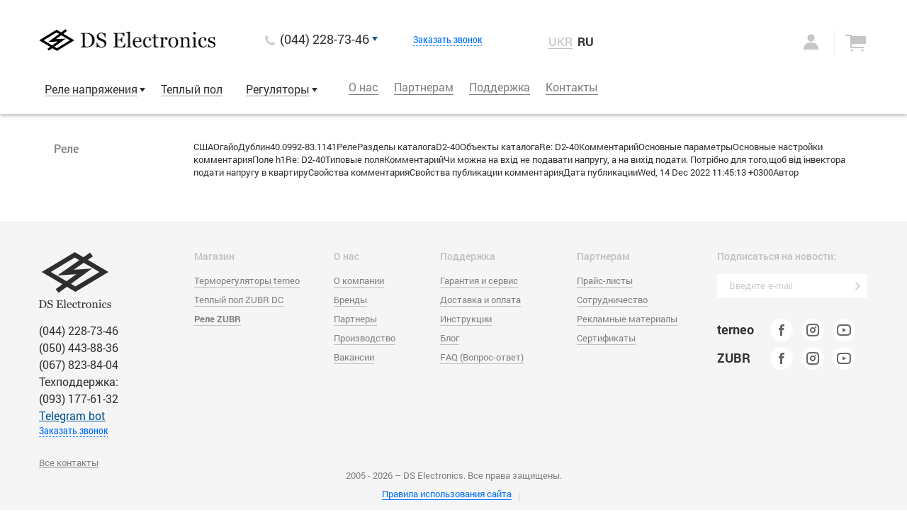

--- FILE ---
content_type: text/html; charset=utf-8
request_url: https://ds-electronics.com.ua/ru/rele/d2-40/re-d2-53/
body_size: 5871
content:
<!DOCTYPE HTML><html xmlns:umi="http://www.umi-cms.ru/TR/umi" data-lang="ru" data-lang-prefix="/ru">
<head>
<title>Re: D2-40</title>
                    <!--[if IE]>
                        <META HTTP-EQUIV="Pragma" CONTENT="no-cache" />
                    <![endif]-->
                <meta http-equiv="Content-Type" content="text/html; charset=utf-8">
<meta name="keywords" content="">
<meta name="description" content="">
<meta content="telephone=no" name="format-detection">
<meta name="viewport" content="width=device-width, initial-scale=1.0">
<meta content="IE=edge" http-equiv="X-UA-Compatible">
<meta name="theme-color" content="#f0bc4a">
<meta name="facebook-domain-verification" content="krsi41xa06wa7ifpxo9eiav7evqnik">
<meta property="og:title" content="Re: D2-40">
<meta property="og:type" content="website">
<meta property="article:published_time" content="Wed, 14 Dec 2022 11:45:13 +0300">
<meta property="og:url" content="http://ds-electronics.com.ua/ru/rele/d2-40/re-d2-53/">
<meta property="og:image" content="http://ds-electronics.com.ua/templates/dse_2.0/img/logo.png">
<meta property="og:description" content="">
<meta property="og:site_name" content="DS Electronics">
<link rel="shortcut icon" type="image/x-icon" href="/favicon.ico">
<link rel="apple-touch-icon" href="/apple-touch-icon-180x180.png" sizes="180x180">
<link rel="stylesheet" href="/templates/dse_2.0/css/slick.css">
<link rel="stylesheet" href="/templates/dse_2.0/css/magnific-popup.css">
<link rel="stylesheet" href="/templates/dse_2.0/css/ion.rangeSlider.css">
<link rel="stylesheet" href="/templates/dse_2.0/css/jquery.formstyler.css">
<link rel="stylesheet" href="/templates/dse_2.0/css/jquery.fancybox.css">
<link rel="stylesheet" href="/templates/dse_2.0/css/reset.css">
<link rel="stylesheet" href="/templates/dse_2.0/css/style.css">
<link rel="stylesheet" href="/templates/dse_2.0/css/media.css">
<link rel="stylesheet" href="/templates/dse_2.0/css/fonts.css">
<link rel="icon" type="image/x-icon" href="/favicon.ico">
<link rel="shortcut icon" type="image/x-icon" href="/favicon.ico">
<link rel="stylesheet" type="text/css" href="/templates/dse_2.0/css/custom.css">
<link rel="canonical" href="https://ds-electronics.com.ua/ru/rele/d2-40/re-d2-53/">
<link rel="alternate" href="https://ds-electronics.com.ua/ru/rele/d2-40/re-d2-53/" hreflang="ru-ua">
<link rel="alternate" href="https://ds-electronics.com.ua/ua/ru/rele/d2-40/re-d2-53/" hreflang="uk-ua">
<script src="/templates/dse_2.0/js/gtm.js"></script>
</head>
<body>
<noscript><iframe src="https://www.googletagmanager.com/ns.html?id=GTM-PRBDS4W" height="0" width="0" style="display:none;visibility:hidden"></iframe></noscript>
<div class="b-page">
<div class="b-page__wrapper">
<div class="left-panel"><div class="left-panel__inner"><div class="left-panel__wrap">
<div class="left-panel__phone">
<div class="header__phone">(044) 228-73-46</div>
<a href="javascript:;" class="call-link" data-fancybox="" data-src="#callback-container">Заказать звонок</a>
</div>
<div class="left-panel__section"><ul class="left-panel__menu">
<li class="left-panel__has-submenu">
<a href="/ru/rele/"><span class="menu-border">Реле напряжения</span></a><div class="left-panel__submenu">
<div class="left-panel__title" onclick="location.href='/ru/rele/'">Реле напряжения</div>
<ul>
<li><a href="/ru/rele/rele_napryazheniya/">Реле напряжения</a></li>
<li><a href="/ru/rele/multifunktsionalnyye_rele/">Многофункциональные реле</a></li>
<li><a href="/ru/rele/bytovyye_voltmetry/">Вольтметры-амперметры</a></li>
</ul>
</div>
</li>
<li><a href="/ru/teplyj-pol/"><span class="menu-border">Теплый пол</span></a></li>
<li class="left-panel__has-submenu">
<a href="/ru/termoregulyatory/"><span class="menu-border">Регуляторы</span></a><div class="left-panel__submenu">
<div class="left-panel__title" onclick="location.href='/ru/termoregulyatory/'">Регуляторы</div>
<ul>
<li><a href="/ru/termoregulyatory/dlya_teplogo_pola/">Для теплого пола</a></li>
<li><a href="/ru/termoregulyatory/dlya_infrakrasnykh_paneley_i_konvektorov/">Для инфракрасных панелей и конвекторов</a></li>
<li><a href="/ru/termoregulyatory/dlya-vodyanogo-teplogo-pola/">Для водяного теплого пола</a></li>
<li><a href="/ru/termoregulyatory/dlya_elektricheskikh_kotlov/">Для электрических котлов</a></li>
<li><a href="/ru/termoregulyatory/dlya_snegotayaniya/">Для снеготаяния</a></li>
<li><a href="/ru/termoregulyatory/dlya_okhlazhdeniya_i_ventilyatsii/">Для охлаждения и вентиляции</a></li>
<li><a href="/ru/termoregulyatory/datchiki_temperatury/">Датчики температуры</a></li>
<li><a href="/ru/termoregulyatory/montazhnie/">Монтажные элементы</a></li>
</ul>
</div>
</li>
</ul></div>
<div class="left-panel__section"><ul class="left-panel__menu">
<li class="left-panel__has-submenu">
<a href="/ru/about/"><span class="menu-border">О нас</span></a><div class="left-panel__submenu">
<div class="left-panel__title" onclick="location.href='/ru/about/'">О нас</div>
<ul>
<li><a href="/ru/about/company/">О компании</a></li>
<li>
<a href="/ru/about/brands/">Бренды</a><ul class="mobile-subsubmenu">
<li><a href="/ru/about/brands/terneo/">terneo</a></li>
<li><a href="/ru/about/brands/zubr/">ZUBR</a></li>
<li><a href="https://ds-electronics.com.ua/about/brands/zubr-dc/">ZUBR DC</a></li>
</ul>
</li>
<li><a href="/ru/about/production/">Производство</a></li>
<li><a href="/ru/about/jobs/">Вакансии</a></li>
</ul>
</div>
</li>
<li class="left-panel__has-submenu">
<a href="/ru/partners/"><span class="menu-border">Партнерам</span></a><div class="left-panel__submenu">
<div class="left-panel__title" onclick="location.href='/ru/partners/'">Партнерам</div>
<ul>
<li><a href="/ru/partners/cooperation/">Сотрудничество</a></li>
<li><a href="/ru/partners/prices/">Прайс-листы</a></li>
<li><a href="/ru/partners/promo/">Рекламные материалы</a></li>
<li><a href="/ru/partners/certificates/">Сертификаты</a></li>
</ul>
</div>
</li>
<li class="left-panel__has-submenu">
<a href="/ru/support/"><span class="menu-border">Поддержка</span></a><div class="left-panel__submenu">
<div class="left-panel__title" onclick="location.href='/ru/support/'">Поддержка</div>
<ul>
<li><a href="/ru/support/delivery-and-payment/">Доставка и оплата</a></li>
<li><a href="/ru/support/warranty/">Гарантия и сервис</a></li>
<li><a href="/ru/support/manuals/">Инструкции</a></li>
<li><a href="/ru/support/blog/">Блог</a></li>
<li><a href="/ru/support/faq/">FAQ (Вопрос-ответ)</a></li>
</ul>
</div>
</li>
<li><a href="/ru/contacts/"><span class="menu-border">Контакты</span></a></li>
</ul></div>
<div class="left-panel__section">
<a href="/ru/cart/" class="left-panel__button left-panel__button_basket">Корзина</a><a href="/ru/favorite-products/" class="left-panel__button left-panel__button_tabs">Закладки</a>
</div>
<a href="javascript:;" class="left-panel__button left-panel__button_lc" data-fancybox="" data-src="#login-container">Личный кабинет</a><div class="left-panel__lang"><div class="lang">
<a class="lang__link" href="/rele/d2-40/re-d2-53/">UKR</a><a class="lang__link lang__link_active" href="/ru/rele/d2-40/re-d2-53/">RU</a>
</div></div>
</div></div></div>
<div class="header-overlay"><header class="header header_page"><div class="wrapper">
<div class="header__top">
<button class="btn-toggle js-show-left-panel"></button><div class="logo"><a href="/ru/"><img src="/templates/dse_2.0/img/logo.png" alt="DS Electronics" title="DS Electronics"></a></div>
<div class="logo logo-small"><a href="/ru/"><img src="/templates/dse_2.0/img/Logo_DSE.svg" alt="DS Electronics" title="DS Electronics"></a></div>
<div class="header__phone">(044) 228-73-46 <span class="triangle-btn"></span><div class="header__phone__drop"><div class="header__phone__drop__inner">
<span class="header__phone__drop__item">(044) 228-73-46</span><span class="header__phone__drop__item">(050) 443-88-36</span><span class="header__phone__drop__item">(067) 823-84-04<br>Техподдержка:  </span><span class="header__phone__drop__item">(093) 177-61-32<br> <a href="https://t.me/dselectronics_bot">Тelegram bot</a></span>
</div></div>
</div>
<a href="javascript:;" class="call-link" data-fancybox="" data-src="#callback-container">Заказать звонок</a><div class="lang">
<a class="lang__link" href="/rele/d2-40/re-d2-53/">UKR</a><a class="lang__link lang__link_active" href="/ru/rele/d2-40/re-d2-53/">RU</a>
</div>
<div class="login">
<div class="login__left"><a href="#" title="Войти" class="login__name login__name_noauto" data-fancybox="" data-src="#login-container"></a></div>
<div class="login__right basket-wrap"><span class="basket"></span></div>
<div class="clear"></div>
</div>
<div class="clear"></div>
</div>
<div class="header__bot">
<div class="header__menu">
<ul class="header__menu__left">
<li class="header__menu__left__item header__menu__left__item_drop">
<a class="header__menu__left__link" href="/ru/rele/">Реле напряжения</a><div class="drop"><ul class="drop-menu">
<li class="drop-menu__item"><a class="drop-menu__link" href="/ru/rele/rele_napryazheniya/">Реле напряжения</a></li>
<li class="drop-menu__item"><a class="drop-menu__link" href="/ru/rele/multifunktsionalnyye_rele/">Многофункциональные реле</a></li>
<li class="drop-menu__item"><a class="drop-menu__link" href="/ru/rele/bytovyye_voltmetry/">Вольтметры-амперметры</a></li>
</ul></div>
</li>
<li class="header__menu__left__item"><a class="header__menu__left__link" href="/ru/teplyj-pol/">Теплый пол</a></li>
<li class="header__menu__left__item header__menu__left__item_drop">
<a class="header__menu__left__link" href="/ru/termoregulyatory/">Регуляторы</a><div class="drop"><ul class="drop-menu">
<li class="drop-menu__item"><a class="drop-menu__link" href="/ru/termoregulyatory/dlya_teplogo_pola/">Для теплого пола</a></li>
<li class="drop-menu__item"><a class="drop-menu__link" href="/ru/termoregulyatory/dlya_infrakrasnykh_paneley_i_konvektorov/">Для инфракрасных панелей и конвекторов</a></li>
<li class="drop-menu__item"><a class="drop-menu__link" href="/ru/termoregulyatory/dlya-vodyanogo-teplogo-pola/">Для водяного теплого пола</a></li>
<li class="drop-menu__item"><a class="drop-menu__link" href="/ru/termoregulyatory/dlya_elektricheskikh_kotlov/">Для электрических котлов</a></li>
<li class="drop-menu__item"><a class="drop-menu__link" href="/ru/termoregulyatory/dlya_snegotayaniya/">Для снеготаяния</a></li>
<li class="drop-menu__item"><a class="drop-menu__link" href="/ru/termoregulyatory/dlya_okhlazhdeniya_i_ventilyatsii/">Для охлаждения и вентиляции</a></li>
<li class="drop-menu__item"><a class="drop-menu__link" href="/ru/termoregulyatory/datchiki_temperatury/">Датчики температуры</a></li>
<li class="drop-menu__item"><a class="drop-menu__link" href="/ru/termoregulyatory/montazhnie/">Монтажные элементы</a></li>
</ul></div>
</li>
</ul>
<ul class="header__menu__right">
<li class="header__menu__right__item_drop">
<a class="header__menu__right__link" href="/ru/about/">О нас</a><div class="drop"><ul class="drop-menu">
<li class="drop-menu__item"><a class="drop-menu__link" href="/ru/about/company/">О компании</a></li>
<li class="drop-menu__item"><a class="drop-menu__link" href="/ru/about/brands/">Бренды</a></li>
<li class="drop-menu__item"><a class="drop-menu__link" href="/ru/about/production/">Производство</a></li>
<li class="drop-menu__item"><a class="drop-menu__link" href="/ru/about/jobs/">Вакансии</a></li>
</ul></div>
</li>
<li class="header__menu__right__item_drop">
<a class="header__menu__right__link" href="/ru/partners/">Партнерам</a><div class="drop"><ul class="drop-menu">
<li class="drop-menu__item"><a class="drop-menu__link" href="/ru/partners/cooperation/">Сотрудничество</a></li>
<li class="drop-menu__item"><a class="drop-menu__link" href="/ru/partners/prices/">Прайс-листы</a></li>
<li class="drop-menu__item"><a class="drop-menu__link" href="/ru/partners/promo/">Рекламные материалы</a></li>
<li class="drop-menu__item"><a class="drop-menu__link" href="/ru/partners/certificates/">Сертификаты</a></li>
</ul></div>
</li>
<li class="header__menu__right__item_drop">
<a class="header__menu__right__link" href="/ru/support/">Поддержка</a><div class="drop"><ul class="drop-menu">
<li class="drop-menu__item"><a class="drop-menu__link" href="/ru/support/delivery-and-payment/">Доставка и оплата</a></li>
<li class="drop-menu__item"><a class="drop-menu__link" href="/ru/support/warranty/">Гарантия и сервис</a></li>
<li class="drop-menu__item"><a class="drop-menu__link" href="/ru/support/manuals/">Инструкции</a></li>
<li class="drop-menu__item"><a class="drop-menu__link" href="/ru/support/blog/">Блог</a></li>
<li class="drop-menu__item"><a class="drop-menu__link" href="/ru/support/faq/">FAQ (Вопрос-ответ)</a></li>
</ul></div>
</li>
<li class="header__menu__right__item"><a class="header__menu__right__link" href="/ru/contacts/">Контакты</a></li>
</ul>
<div class="clear"></div>
</div>
<div class="clear"></div>
</div>
</div></header></div>
<div class="wrapper"><div class="page">
<div class="page__left"><div class="side-bar">
<div class="side-bar__page">Реле</div>
<ul class="side-bar__list"></ul>
</div></div>СШАОгайоДублин40.0992-83.1141РелеРазделы каталогаD2-40Объекты каталогаRe: D2-40КомментарийОсновные параметрыОсновные настройки комментарияПоле h1Re: D2-40Типовые поляКомментарийЧи можна на вхід не подавати напругу, а на вихід подати. Потрібно для того,щоб від інвектора подати напругу в квартируСвойства комментарияСвойства публикации комментарияДата публикацииWed, 14 Dec 2022 11:45:13 +0300Автор<div class="clear"></div>
</div></div>
<div class="page__buffer page__buffer_flat"></div>
</div>
<footer class="footer footer_flat"><div class="wrapper">
<div class="footer__top">
<div class="footer__top__item footer__top__item_mob">
<div class="footer__left__mob">
<div class="footer__logo"><a href="/ru/"><img src="/templates/dse_2.0/img/footer-logo.png" alt="DS Electronics" title="DS Electronics"></a></div>
<span class="footer__phone">(044) 228-73-46</span><span class="footer__phone">(050) 443-88-36</span><span class="footer__phone">(067) 823-84-04<br>Техподдержка:  </span><span class="footer__phone">(093) 177-61-32<br> <a href="https://t.me/dselectronics_bot">Тelegram bot</a></span><a href="#" class="call-link call-link_footer" data-fancybox="" data-src="#callback-container">Заказать звонок</a>
</div>
<div class="footer__right__mob">
<span class="footer__adress"></span><a href="/ru/contacts/" class="footer__link">Все контакты</a>
</div>
</div>
<div class="footer__top__item footer__top__item_1">
<span class="footer__menu__title">Магазин</span><ul class="footer__menu">
<li class="footer__menu__item"><a href="/ru/termoregulyatory/"><span class="menu-border">Терморегуляторы terneo</span></a></li>
<li class="footer__menu__item"><a href="/ru/teplyj-pol/"><span class="menu-border">Теплый пол ZUBR DC</span></a></li>
<li class="footer__menu__item footer__menu__item_active"><a href="/ru/rele/"><span class="menu-border">Реле ZUBR</span></a></li>
</ul>
</div>
<div class="footer__top__item footer__top__item_2">
<span class="footer__menu__title">О нас</span><ul class="footer__menu">
<li class="footer__menu__item"><a href="/ru/about/company/"><span class="menu-border">О компании</span></a></li>
<li class="footer__menu__item"><a href="/ru/about/brands/"><span class="menu-border">Бренды</span></a></li>
<li class="footer__menu__item"><a href="/ru/about/partners/"><span class="menu-border">Партнеры</span></a></li>
<li class="footer__menu__item"><a href="/ru/about/production/"><span class="menu-border">Производство</span></a></li>
<li class="footer__menu__item"><a href="/ru/about/jobs/"><span class="menu-border">Вакансии</span></a></li>
</ul>
</div>
<div class="footer__top__item footer__top__item_3">
<span class="footer__menu__title">Поддержка</span><ul class="footer__menu">
<li class="footer__menu__item"><a href="/ru/support/warranty/"><span class="menu-border">Гарантия и сервис</span></a></li>
<li class="footer__menu__item"><a href="/ru/support/delivery-and-payment/"><span class="menu-border">Доставка и оплата</span></a></li>
<li class="footer__menu__item"><a href="/ru/support/manuals/"><span class="menu-border">Инструкции</span></a></li>
<li class="footer__menu__item"><a href="/ru/support/blog/"><span class="menu-border">Блог</span></a></li>
<li class="footer__menu__item"><a href="/ru/support/faq/"><span class="menu-border">FAQ (Вопрос-ответ)</span></a></li>
</ul>
</div>
<div class="footer__top__item footer__top__item_4">
<span class="footer__menu__title">Партнерам</span><ul class="footer__menu">
<li class="footer__menu__item"><a href="/ru/partners/prices/"><span class="menu-border">Прайс-листы</span></a></li>
<li class="footer__menu__item"><a href="/ru/partners/cooperation/"><span class="menu-border">Сотрудничество</span></a></li>
<li class="footer__menu__item"><a href="/ru/partners/promo/"><span class="menu-border">Рекламные материалы</span></a></li>
<li class="footer__menu__item"><a href="/ru/partners/certificates/"><span class="menu-border">Сертификаты</span></a></li>
</ul>
</div>
<div class="footer__top__item footer__top__item_right">
<span class="footer__menu__title">Подписаться на новости:</span><div class="subscribe"><form method="post" action="" data-acti0n="/udata/content/subscribeToNews/.json" class="validate news-subscribe" id="form-174" data-ga-category="subscribe" data-ga-action="Send">
<input type="text" class="subscribe__input required email" name="email" placeholder="Введите e-mail"><button type="submit" class="subscribe__btn"></button>
</form></div>
<div class="footer__social">
<span class="footer__social-label">terneo</span><a class="footer__social__link" href="https://www.facebook.com/terneotermoreg" target="_blank"></a><a class="footer__social__link footer__social__link_insta" href="https://www.instagram.com/terneo_official/" target="_blank"></a><a class="footer__social__link footer__social__link_yt" href="https://www.youtube.com/channel/UCklN_Q_B6Q2WJGVd51aSh6Q" target="_blank"></a>
</div>
<div class="footer__social">
<span class="footer__social-label">ZUBR</span><a class="footer__social__link" href="https://www.facebook.com/relezubr" target="_blank"></a><a class="footer__social__link footer__social__link_insta" href="https://www.instagram.com/zubr_rbuz_official/" target="_blank"></a><a class="footer__social__link footer__social__link_yt" href="https://www.youtube.com/channel/UCxZcqyBqnCHteq_vh78ksNA" target="_blank"></a>
</div>
</div>
<div class="clear"></div>
</div>
<div class="footer__bot">
<span class="footer__copy"><p>2005 - 2026 &ndash; DS Electronics. Все права защищены.</p></span><div class="footer__ruls"><a class="footer__ruls__link" href="/ru/rules/">Правила использования сайта</a></div>
</div>
</div></footer>
</div>
                    <!--[if lt IE 9]>
                        <p class="browsehappy" style="display:block;position:fixed;top:0;left:0;width:100%;text-align:center;font-size:20px;color:red;background-color:#fff;padding:10px;border-bottom:2px solid black;z-index:9999;">Вы используете <strong style="font-weight:bold;">устаревший</strong> браузер. Пожалуйста, <a href="http://browsehappy.com/">обновите ваш браузер</a></p>
                    <![endif]-->
                <noindex><div class="hide">
<div class="modal-container" id="thankyou-container"><div class="modal">
<div class="modal__title"></div>
<div class="modal__body content-wrap"></div>
</div></div>
<div class="modal-container" id="notify-container"><div class="modal">
<div class="modal__title">Сообщить о поступлении</div>
<form method="post" action="" data-acti0n="/udata/webforms/jsend/.json" enctype="multipart/form-data" class="webform validate" id="form-323" data-ga-category="notify" data-ga-action="Send">
<input type="hidden" name="system_form_id" value="323"><input type="hidden" name="system_email_to" value="769"><input type="hidden" name="lang" value="ru"><input type="hidden" name="data[new][product]" value="Re: D2-40"><div class="b-form">
<div class="b-form__item"><div class="b-form-item b-form-item_type_text b-form-item_style_default">
<label for="form-323-2" class="b-form-item__label"><span class="form-item__label_required">*</span>E-mail или телефон:</label><div class="b-form-item__input"><input type="text" name="data[new][eop]" class="required" id="form-323-2"></div>
<div class="clear"></div>
</div></div>
<div class="b-form__button"><button type="submit" class="call-btn" id="f_send_feed1">Сообщить о поступлении</button></div>
</div>
</form>
</div></div>
<div class="modal-container" id="clarify-price-container"><div class="modal">
<div class="modal__title">Уточнить наличие</div>
<form method="post" action="" data-acti0n="/udata/webforms/jsend/.json" enctype="multipart/form-data" class="webform validate" id="form-324" data-ga-category="clarify" data-ga-action="Send">
<input type="hidden" name="system_form_id" value="324"><input type="hidden" name="system_email_to" value="769"><input type="hidden" name="lang" value="ru"><input type="hidden" name="data[new][product]" value="Re: D2-40"><div class="b-form">
<div class="b-form__item"><div class="b-form-item b-form-item_type_text b-form-item_style_default">
<label for="form-324-2" class="b-form-item__label"><span class="form-item__label_required">*</span>E-mail или телефон:</label><div class="b-form-item__input"><input type="text" name="data[new][eop]" class="required" id="form-324-2"></div>
<div class="clear"></div>
</div></div>
<div class="b-form__button"><button type="submit" class="call-btn" id="f_send_feed2">Уточнить наличие</button></div>
</div>
</form>
</div></div>
<div class="modal-container" id="callback-container"><div class="modal">
<div class="modal__title">Заказать звонок</div>
<form method="post" action="" data-acti0n="/udata/webforms/jsend/.json" enctype="multipart/form-data" class="webform validate" id="form-173" data-ga-category="callback" data-ga-action="Send">
<input type="hidden" name="system_form_id" value="173"><input type="hidden" name="system_email_to" value="769"><input type="hidden" name="lang" value="ru"><input type="hidden" name="data[new][page]" value="Re: D2-40"><div class="b-form">
<div class="b-form__item"><div class="b-form-item b-form-item_type_text b-form-item_style_default">
<label for="form-173-1" class="b-form-item__label"><span class="form-item__label_required">*</span>Имя:</label><div class="b-form-item__input"><input type="text" name="data[new][name]" class="required name" id="form-173-1"></div>
<div class="clear"></div>
</div></div>
<div class="b-form__item"><div class="b-form-item b-form-item_type_text b-form-item_style_default">
<label for="form-173-2" class="b-form-item__label"><span class="form-item__label_required">*</span>Телефон:</label><div class="b-form-item__input"><input type="text" name="data[new][phone]" class="required phone" id="form-173-2"></div>
<div class="clear"></div>
</div></div>
<div class="b-form__button"><button type="submit" class="call-btn" id="f_send_feed3">Перезвоните мне</button></div>
</div>
</form>
</div></div>
<div class="modal-container" id="login-container"><div class="modal">
<div class="modal__title">Авторизация</div>
<form method="post" action="" data-acti0n="/udata/users/jlogin_do/.json" class="validate" id="form-login"><div class="b-form">
<div class="b-form__item"><div class="b-form-item b-form-item_type_text b-form-item_style_default">
<label for="form-login-1" class="b-form-item__label"><span class="form-item__label_required">*</span>E-mail:</label><div class="b-form-item__input"><input type="text" name="login" class="required" id="form-login-1"></div>
<div class="clear"></div>
</div></div>
<div class="b-form__item">
<div class="b-form-item b-form-item_type_text b-form-item_style_default">
<label for="form-login-2" class="b-form-item__label"><span class="form-item__label_required">*</span>Пароль:</label><div class="b-form-item__input"><input type="password" name="password" class="required" id="form-login-2"></div>
<div class="clear"></div>
</div>
<a href="javascript:;" class="b-form-item__password_link" id="password-forget-link">Забыли пароль?</a>
</div>
<div class="b-form__button"><button type="submit" class="call-btn">Войти</button></div>
<a href="javascript:;" class="b-form-item__register_link" id="signup-link">Регистрация</a>
</div></form>
</div></div>
<div class="modal-container" id="forgot-container"><div class="modal">
<div class="modal__title">Восстановление пароля</div>
<form method="post" action="" data-acti0n="/udata/users/jforget_do/.json" class="validate" id="form-forget"><div class="b-form">
<div class="b-form__item"><div class="b-form-item b-form-item_type_text b-form-item_style_default">
<label for="form-forgot-1" class="b-form-item__label"><span class="form-item__label_required">*</span>E-mail:</label><div class="b-form-item__input"><input type="text" name="forget_email" class="required email" id="form-forgot-1"></div>
<div class="clear"></div>
</div></div>
<div class="b-form__button"><button type="submit" class="call-btn">Восстановить пароль</button></div>
<a href="javascript:;" class="b-form-item__register_link login-back-link">Вернуться назад</a>
</div></form>
</div></div>
<div class="modal-container" id="reg-container"><div class="modal">
<div class="modal__title">Регистрация</div>
<form method="post" action="" data-acti0n="/udata/users/jregistrate_do/.json" class="validate" id="form-register"><div class="b-form">
<div class="b-form__item"><div class="b-form-item b-form-item_type_text b-form-item_style_default">
<label for="form-register-1" class="b-form-item__label"><span class="form-item__label_required">*</span>Фамилия:</label><div class="b-form-item__input"><input type="text" name="data[new][lname]" class="required" id="form-register-1"></div>
<div class="clear"></div>
</div></div>
<div class="b-form__item"><div class="b-form-item b-form-item_type_text b-form-item_style_default">
<label for="form-register-2" class="b-form-item__label"><span class="form-item__label_required">*</span>Имя:</label><div class="b-form-item__input"><input type="text" name="data[new][fname]" class="required" id="form-register-2"></div>
<div class="clear"></div>
</div></div>
<div class="b-form__item"><div class="b-form-item b-form-item_type_text b-form-item_style_default">
<label for="form-register-3" class="b-form-item__label">Отчество:</label><div class="b-form-item__input"><input type="text" name="data[new][father_name]" id="form-register-3"></div>
<div class="clear"></div>
</div></div>
<div class="b-form__item"><div class="b-form-item b-form-item_type_text b-form-item_style_default">
<label for="form-register-4" class="b-form-item__label"><span class="form-item__label_required">*</span>E-mail:</label><div class="b-form-item__input"><input type="text" name="email" class="required email" id="form-register-4"></div>
<div class="clear"></div>
</div></div>
<div class="b-form__item"><div class="b-form-item b-form-item_type_text b-form-item_style_default">
<label for="form-register-5" class="b-form-item__label"><span class="form-item__label_required">*</span>Телефон:</label><div class="b-form-item__input"><input type="text" name="data[new][phone]" class="required phone" id="form-register-5"></div>
<div class="clear"></div>
</div></div>
<div class="b-form__item"><div class="b-form-item b-form-item_type_text b-form-item_style_default">
<label for="form-register-6" class="b-form-item__label"><span class="form-item__label_required">*</span>Пароль:</label><div class="b-form-item__input"><input type="password" name="password" class="required" id="form-register-6"></div>
<div class="clear"></div>
</div></div>
<div class="b-form__button"><button type="submit" class="call-btn">Зарегистрироваться</button></div>
<a href="javascript:;" class="b-form-item__register_link login-back-link">Вернуться назад</a>
</div></form>
</div></div>
<div class="modal-container" id="oneclick-container"><div class="modal">
<div class="modal__title">Купить в 1 клик</div>
<form method="post" action="" data-acti0n="/udata/emarket/orderSubmit/" enctype="multipart/form-data" class="validate" id="form-oneclick">
<input type="hidden" name="lang" value="/ru"><div class="b-form">
<div class="b-form__item"><div class="b-form-item b-form-item_type_text b-form-item_style_default">
<label for="form-oneclick-1" class="b-form-item__label"><span class="form-item__label_required">*</span>Имя:</label><div class="b-form-item__input"><input type="text" name="data[16807359][lname]" class="required lname" id="form-oneclick-1"></div>
<div class="clear"></div>
</div></div>
<div class="b-form__item"><div class="b-form-item b-form-item_type_text b-form-item_style_default">
<label for="form-oneclick-4" class="b-form-item__label"><span class="form-item__label_required">*</span>Телефон:</label><div class="b-form-item__input"><input type="text" name="data[16807359][phone]" class="required phone" id="form-oneclick-4"></div>
<div class="clear"></div>
</div></div>
<div class="b-form__button"><button type="submit" class="call-btn">Оформить заказ</button></div>
</div>
</form>
</div></div>
<div class="modal-container modal_big" id="popup-basket-container"><div class="modal"></div></div>
</div></noindex><div id="errors_overlay"></div>
<div class="sidebar-overlay"></div>
<script src="/templates/dse_2.0/js/jquery-1.12.0.js"></script><script src="/templates/dse_2.0/js/plugins.js"></script><script src="/templates/dse_2.0/js/dm-tabs.js"></script><script src="/templates/dse_2.0/js/jquery.raty.min.js"></script><script src="/templates/dse_2.0/js/jquery.magnific-popup.js"></script><script src="/templates/dse_2.0/js/jquery.spincrement.js"></script><script src="/templates/dse_2.0/js/core.js"></script><script type="text/javascript" src="/templates/dse_2.0/js/jquery.validate.js"></script><script type="text/javascript" src="/templates/dse_2.0/js/jquery.dotdotdot.min.js"></script><script type="text/javascript" src="/templates/dse_2.0/js/jquery.placeholder.min.js"></script><script type="text/javascript" src="/templates/dse_2.0/js/jquery.maskedinput.min.js"></script><script type="text/javascript" src="/templates/dse_2.0/js/jquery.blockUI.js"></script><script type="text/javascript" src="/templates/dse_2.0/js/jquery.bpopup.min.js"></script><script type="text/javascript" src="/templates/dse_2.0/js/jquery.form.js"></script><script type="text/javascript" src="/templates/dse_2.0/js/jquery.scrollTo.min.js"></script><script type="text/javascript" src="/templates/dse_2.0/js/jquery.deparam.min.js"></script><script type="text/javascript" src="/templates/dse_2.0/js/useful_functions.js"></script><script type="text/javascript" src="/templates/dse_2.0/js/jquery.lazyload.js"></script><script type="text/javascript" src="/templates/dse_2.0/js/custom.js"></script>
                    <!--[if IE]>
                        <META HTTP-EQUIV="Pragma" CONTENT="no-cache" />
                    <![endif]-->
                </body>
</html>
<!-- This page generated in 0.824503 secs by XSLT, SITE MODE -->

--- FILE ---
content_type: text/css
request_url: https://ds-electronics.com.ua/templates/dse_2.0/css/reset.css
body_size: 1230
content:

.clear {
    clear: both;
}


h1,
h2,
h3,
h4,
h5,
h6 {
    margin-bottom: 14px;
    line-height: 32px;
    text-align: left;
    color: #323232;
}

h1 small,
h2 small,
h3 small,
h4 small,
h5 small,
h6 small {
    font-weight: normal;
    line-height: 1;
    color: #f0bc4a;
    font-size: 65%;
}


h1 {
    font-weight: 500;
    font-size: 36px;
    line-height: 44px;
    margin-top: 20px;
    margin-bottom: 14px;
}

h2 {
    font-weight: 500;
    font-size: 30px;
    margin-top: 19px;
    line-height: 38px;
    margin-bottom: 16px;
}

h3 {
    font-weight: 500;
    font-size: 24px;
    line-height: 30px;
    margin-top: 16px;
    margin-bottom: 14px;
}

h4 {
    font-weight: 500;
    font-size: 18px;
    line-height: 24px;
    margin-top: 5px;
    margin-bottom: 7px;
}

h5 {
    font-size: 16px;
    line-height: 20px;
    font-weight: 700;
    margin-bottom: 7px;
}

h6 {
    font-size: 14px;
    line-height: 20px;
    font-weight: 700;
    margin-bottom: 7px;
}

p {
    padding: 0 0 14px 0;
}

.float-text{
    padding: 0;
}

a {
    color: #005496;
}

a,
a:visited {
    text-decoration: underline;
    -webkit-transition: color 0.2s ease 0s;
    transition: color 0.2s ease 0s;
    outline: none;
}

a:visited {
    outline: none;
}

a:hover,
a:focus {
    color: #f0bc4a;
    text-decoration: none;
    outline: none;
}

a:focus {
    outline: thin dotted;
    outline: 5px auto -webkit-focus-ring-color;
    outline-offset: -2px;
    outline: none;
}

pre {
    background: #ccc;
    padding: 10px;
    border-radius: 3px;
    margin-bottom: 20px;
}

pre,
code {
    color: #000;
    font-family: "Consolas", "Courier New", "Nimbus Mono L", monospace;
    font-size: 12px;
    overflow: hidden;
    white-space: -moz-pre-wrap;
    white-space: -o-pre-wrap;
    white-space: -pre-wrap;
    white-space: pre-wrap;
    word-wrap: break-word;
    -moz-tab-size: 4;
    -o-tab-size: 4;
    tab-size: 4;
    line-height: 20px;
}

q {
    quotes: "«" "»";
    font-style: italic;
}

q q {
    quotes: "„" "“";
    font-style: italic;
}

blockquote {
    font-style: italic;
    text-align: left;
    border-left: 3px solid #e0e2e3;
    padding: 0 0 0 14px;
    margin-bottom: 40px;
    color: #131313;
    font-size: 16px;
}

blockquote q {
    color: #000;
    font-size: 14px;
    line-height: 20px;
    padding: 10px 0;
}

blockquote p {
    color: #131313;
    padding-bottom: 0;
}

blockquote cite {
    color: #666d71;
    font-size: 12px;
}

abbr {
    border-bottom: thin dashed;
    cursor: help;
    font-style: italic;
}

i {
    font-style: oblique;
}

table {
    width: 100%;
    display: block;
    overflow-y: auto;
    border-collapse: collapse;
    margin: 0 0 36px 0;
    border: 1px solid #ccc;
    margin-top: 22px;
}

table caption {
    color: #000;
    font-size: 14px;
    font-weight: bold;
    padding: 0;
    text-align: left;
}

th,
td {
    font-size: 14px;
    text-align: left;
    border: 1px solid #ccc;
    padding: 8px;
}

th {
    font-size: 14px;
    color: #000;
}

td {
    color: #000;
    border-bottom: 1px solid #ccc;
    font-weight: normal;
}

thead,
tfoot {
    background: #ccc;
}

tr:nth-child(odd) td {
    background: #fff;
}

tr:nth-child(even) td {
    background: #ccc;
    color: #000;
}

img {
	max-width: 100%;
    border: 0;
}

hr {
    background: #ccc;
    height: 1px;
}

dl {
    padding: 0 0 13px 0;
}

dt {
    font-size: 14px;
    font-weight: bold;
    color: #3d3e3f;
    padding: 0 0 7px 0;
}

dd {
    color: #666d71;
    font-size: 14px;
    font-style: normal;
    padding: 0 0 28px 0;
}

ul ul,
ol ul,
ul ol,
ol ol {
    margin-bottom: 0;
}

ul{
    margin-bottom: 25px;
}

ul li{
    color: #323232;
    line-height: 21px;
    position: relative;
    list-style: none;
    padding-left: 21px;
    padding-bottom: 9px;
}

ul li::before{
    content: "";
    width: 14px;
    height: 1px;
    background: #000;
    display: block;
    position: absolute;
    top: 11px;
    left: 0;
}

ol{
    counter-reset: item; 
    margin-left: 16px;
    margin-bottom: 25px;
}

ol li{
    font-size: 14px;
    line-height: 23px;
    position: relative;
    list-style-position: outside;
    padding-left: 14px;
    padding-bottom: 7px;
}

.box p{
    font-size: 14px;
}



--- FILE ---
content_type: text/css
request_url: https://ds-electronics.com.ua/templates/dse_2.0/css/style.css
body_size: 26045
content:
* {
    margin: 0;
    padding: 0;
    box-sizing: border-box;
}

table,
tr,
th,
td {
    border-collapse: collapse;
}

img{
    /*width: 100%;*/
    height: auto;
}

table{
    display: block;
    width: 100%;
    overflow-y: auto;
}

html, body {
    background: #fff;
    height: 100%;
}

b{
    font-weight: 700;
}

.b-page {
    height: 100%;
    position: relative;
}

.b-page__wrapper {
    min-height: 100%;
    height: auto !important;
    height: 100%;
}

body {
    font-size: 13px;
    font-family: "RobotoRegular";
    line-height: 18px;
    background: #fff;
    color: #323232;
    font-weight: 400;
}

.clear {
    clear: both;
    content: "";
    display: table;
}

.wrapper {
    width: 1170px;
    margin: 0 auto;
}

.header{
    padding-top: 41px;
    padding-bottom: 39px;
}

.logo{
    width: 249px;
    height: 67px;
    overflow: hidden;
    float: left;
    margin-right: 59px;
}

.header__phone{
    font-size: 18px;
    position: relative;
    padding: 5px 0 0 32px;
    width: 206px;
    float: left;
    margin-right: 14px;
    position: relative;
}

.header__phone__drop{
    position: absolute;
    display: none;
    top: 100%;
    left: 0;
    z-index: 102;
}

.header__phone.act .triangle-btn::after{
    width: 0;
    height: 0;
    border-style: solid;
    border-width: 0 4px 6px 4px;
    border-color: transparent transparent #065998 transparent;
}

.header__phone__drop__inner{
    margin-top: 10px;
    width: 214px;
    background: #fff;
    padding: 15px 15px 15px 23px;
    border: 1px solid #ccc;
    -webkit-box-shadow: 0px 2px 10px 0px rgba(0, 0, 0, 0.25);
    -moz-box-shadow:    0px 2px 10px 0px rgba(0, 0, 0, 0.25);
    box-shadow:         0px 2px 10px 0px rgba(0, 0, 0, 0.25);
}

.header__phone__drop__item{
    display: block;
    font-size: 16px;
    color: #323232;
    line-height: 34px;
    position: relative;
}

.header__phone__drop__item::before {
    content: "";
    width: 30px;
    height: 30px;
    display: block;
    position: absolute;
    top: 9px;
    right: 3px;
    background: url(../img/header-icons.png) 0 0 no-repeat;
}

.header__phone::before{
    content: "";
    width: 30px;
    height: 30px;
    display: block;
    position: absolute;
    top: 9px;
    left: -2px;
    background: url('../img/header-icons.png') 0 0 no-repeat;
}

.triangle-btn{
    position: relative;
    width: 10px;
    height: 16px;
    display: inline-block;
    vertical-align: top;
    cursor: pointer;
}

.triangle-btn::after{
    content: "";
    display: block;
    position: absolute;
    top: 6px;
    right: 2px;
    cursor: pointer;
    width: 0;
    height: 0;
    border-style: solid;
    border-width: 6px 4px 0 4px;
    border-color: #065998 transparent transparent transparent;
}

.call-link{
    font-family: "RobotoCondensedRegular";
    position: relative;
    display: inline-block;
    float: left;
    font-size: 14px;
    color: #006eff;
    text-decoration: none;
    margin: 6px 93px 0 0;
}

.call-link::after{
    content: "";
    width: 100%;
    height: 1px;
    display: block;
    position: absolute;
    bottom: 0;
    left: 0;
    background: url('../img/link-bg.png') 0 0 repeat-x;
}

.call-link:hover::after{
    display: none;
}

.lang{
    overflow: hidden;
    margin: 8px 40px 0 0;
    float: left;
    width: 75px;
}

.lang__link{
    display: inline-block;
    text-transform: uppercase;
    float: left;
    margin-right: 7px;
    color: #bfbfbf;
    text-decoration: none;
    border-bottom: 1px solid #bfbfbf;
    line-height: 19px;
    font-size: 17px;
}

.lang__link:hover{
    border-bottom: 1px solid transparent;
}

.lang__link_active{
    color: #323232;
    border-bottom: none;
    font-weight: 700;
}

.login{
    float: right;
    min-width: 139px;
    max-width: 300px;
}

.login__left{
    float: left;
}

.login__name{
    display: inline-block;
    margin: 0 30px 0 0;
    font-size: 14px;
    color: #005496;
    text-decoration: none;
    border-bottom: 1px solid #005496;
    line-height: 17px;
    position: relative;
    padding-top: 10px;
    max-width: 112px;
    overflow: hidden;
    text-overflow: ellipsis;
    white-space: nowrap;
    text-overflow: ellipsis;
}

.login__name_noauto{
    width: 30px;
    height: 36px;
    border-bottom: none;
    width: 76px;
    margin-right: 0;
    background: url('../img/header-icons.png') 40px -191px no-repeat;
}

.login__name:hover{
    border-bottom: 1px solid transparent;
}

.login__name::after{
    content: "";
    display: block;
    position: absolute;
    top: 17px;
    right: -18px;
    cursor: pointer;
    width: 0;
    height: 0;
    border-style: solid;
    border-width: 6px 4px 0 4px;
    border-color: #065998 transparent transparent transparent;
}

.login__name_noauto::after{
    display: none;
}

.login__name_noauto:hover{
    background-position:39px -312px;
}

.login__name_noauto:focus{
    background-position:39px -312px;
}

.login__name:hover.login__name::after{
    border-color: #f0bc4a transparent transparent transparent;
}


.login__right{
    border-left: 1px solid #f4f1f1;
    display: inline-block;
    float: right;
    height: 100%;
    position: relative;
}

.basket{
    display: inline-block;
    width: 47px;
    height: 36px;
    background-image: url('../img/header-icons.png');
    background-position:  10px -49px;
    background-repeat: no-repeat;
}

.basket_active{
    width: 56px;
    position: relative;
    background: url('../img/active-icons.png') -86px 5px no-repeat;
}

.basket__drop{
    width: 349px;
    display: none;
    background: #fff;
    -webkit-box-shadow: 0px 2px 10px 0px rgba(0, 0, 0, 0.25);
    -moz-box-shadow:    0px 2px 10px 0px rgba(0, 0, 0, 0.25);
    box-shadow:         0px 2px 10px 0px rgba(0, 0, 0, 0.25);
    padding: 15px;
}

.basket__drop__items{
    max-height:388px;
    overflow-y: auto;
}

.basket__drop__item{
    overflow: hidden;
    padding-bottom: 17px;
    padding-top: 17px;
    position: relative;
    margin-right: 6px;
    border-bottom: 1px solid #e5e5e5;
}

.basket__drop__total{
    overflow: hidden;
    padding-bottom: 26px;
    padding-top: 18px;
    position: relative;
}

.basket__drop__text{
    display: block;
    width: 30%;
    float: left;
    font-size: 14px;
    color: #bfbfbf;
    margin-top: 7px;
}

.basket__drop__summ{
    width: 70%;
    float: right;
    text-align: right;
}

.basket__drop__pic{
    width: 62px;
    height: 62px;
    overflow: hidden;
    float: left;
    margin-right: 18px;
}

.basket__drop__count{
    width: 110px;
    float: left;
}

.basket__drop__title{
    margin-bottom: 0;
    font-size: 18px;
}

.basket__drop__item .products__price_old .products__price__main {
    font-size: 14px;
    padding: 0 4px;
}

.basket__drop__item .products__price_new{
    margin-top: 0;
}

.basket__drop__product{
    font-weight: 400;
    color: #005496;
    font-size: 16px;
    margin: 0 0 17px 0;
    line-height: 14px;
    width: 100%;
    white-space: nowrap;
    text-overflow: ellipsis;
    overflow: hidden;
}

.login__right.open .basket__drop{
    display: block;
    position: absolute;
    top: 100%;
    right: 0;
    z-index: 999;
}

.basket__drop__close{
    width: 20px;
    height: 20px;
    border: none;
    outline: none;
    cursor: pointer;
    background-color: #fff;
    background-image: url('../img/small-close.png');
    background-repeat: no-repeat;
    background-position: 0 0;
    position: absolute;
    top: 7px;
    right: 0;
    border-radius: 2px;
    border: 1px solid transparent;
}

.basket__drop__close:hover{
    border: 1px solid #e5e5e5;
}

.basket__drop .btn-decrease{
    width: 24px;
    height: 24px;
    background-position: 4px 4px;
}

.basket__drop .btn-decrease:hover{
    border: 1px solid transparent;
    background: #bfbfbf url('../img/counter-icons.png') 4px 4px no-repeat;
}

.basket__drop .btn-increase{
    width: 24px;
    height: 24px;
    background-position: -69px 4px;
}

.basket__drop .btn-increase:hover {
    border: 1px solid #fff;
    background: #bfbfbf url(../img/counter-icons.png) -69px 4px no-repeat;
}

.basket__drop .product__item__counter{
    width: 93px;
    height: 24px;
    margin-right: 0;
    margin-bottom: 0;
}

.basket__drop .product__item__count{
    height: 25px;
}

.basket__drop__price{
    float: right;
    width: 100px;
    margin-top: 20px;
}

.basket__drop__item .products__price{
    float: right;
    min-width: 74px;
}

.basket__drop .products__price{
    width: auto;
}

.basket__drop .products__price__main {
    font-size: 19px;
    padding: 0 5px;
    line-height: 29px;
    background: #fff;
}

.basket__drop__total  .products__price__main {
    background: #fdebd5;
    font-weight: 500;
}
.basket__drop__total .products__price{
    float: right;
}

.basket__drop__price{
    margin-top: 30px;
}

.basket__drop__price_old{
    margin-top: 9px;
}

.basket__drop__item .products__price__val{
    font-size: 14px;
}

.count{
    display: block;
    position: absolute;
    color: #fff;
    font-size: 10px;
    background: #f5432b;
    border-radius: 12px;
    line-height: 13px;
    padding: 0 5px;
    right: 1px;
    top: 0;
}

.header__status{
    float: left;
    margin-top: 5px;
}

.compare{
    width: 38px;
    height: 38px;
    display: inline-block;
    position: relative;
    background: url('../img/active-icons.png') 0 0 no-repeat;
}

.compare .count{
    right: 10px;
    top: -5px;
}

.favor{
    width: 38px;
    height: 38px;
    display: inline-block;
    position: relative;
    background: url('../img/active-icons.png') -48px -1px no-repeat;
}

.favor .count{
    right: 5px;
    top: -4px;
}

.basket:hover{
    /*-webkit-animation-name: hvr-buzz-out;
    animation-name: hvr-buzz-out;
    -webkit-animation-duration: 0.75s;
    animation-duration: 0.75s;
    -webkit-animation-timing-function: linear;
    animation-timing-function: linear;
    -webkit-animation-iteration-count: 1;
    animation-iteration-count: 1;*/
    background: url('../img/header-icons.png') 10px -253px no-repeat;
}

.basket.basket_active{
    background: url('../img/header-icons.png') 11px -253px no-repeat;
}

/* Buzz Out */
@-webkit-keyframes hvr-buzz-out {
    10% {
        -webkit-transform: translateX(3px) rotate(2deg);
        transform: translateX(3px) rotate(2deg);
    }
    20% {
        -webkit-transform: translateX(-3px) rotate(-2deg);
        transform: translateX(-3px) rotate(-2deg);
    }
    30% {
        -webkit-transform: translateX(3px) rotate(2deg);
        transform: translateX(3px) rotate(2deg);
    }
    40% {
        -webkit-transform: translateX(-3px) rotate(-2deg);
        transform: translateX(-3px) rotate(-2deg);
    }
    50% {
        -webkit-transform: translateX(2px) rotate(1deg);
        transform: translateX(2px) rotate(1deg);
    }
    60% {
        -webkit-transform: translateX(-2px) rotate(-1deg);
        transform: translateX(-2px) rotate(-1deg);
    }
    70% {
        -webkit-transform: translateX(2px) rotate(1deg);
        transform: translateX(2px) rotate(1deg);
    }
    80% {
        -webkit-transform: translateX(-2px) rotate(-1deg);
        transform: translateX(-2px) rotate(-1deg);
    }
    90% {
        -webkit-transform: translateX(1px) rotate(0);
        transform: translateX(1px) rotate(0);
    }
    100% {
        -webkit-transform: translateX(-1px) rotate(0);
        transform: translateX(-1px) rotate(0);
    }
}
@keyframes hvr-buzz-out {
    10% {
        -webkit-transform: translateX(3px) rotate(2deg);
        transform: translateX(3px) rotate(2deg);
    }
    20% {
        -webkit-transform: translateX(-3px) rotate(-2deg);
        transform: translateX(-3px) rotate(-2deg);
    }
    30% {
        -webkit-transform: translateX(3px) rotate(2deg);
        transform: translateX(3px) rotate(2deg);
    }
    40% {
        -webkit-transform: translateX(-3px) rotate(-2deg);
        transform: translateX(-3px) rotate(-2deg);
    }
    50% {
        -webkit-transform: translateX(2px) rotate(1deg);
        transform: translateX(2px) rotate(1deg);
    }
    60% {
        -webkit-transform: translateX(-2px) rotate(-1deg);
        transform: translateX(-2px) rotate(-1deg);
    }
    70% {
        -webkit-transform: translateX(2px) rotate(1deg);
        transform: translateX(2px) rotate(1deg);
    }
    80% {
        -webkit-transform: translateX(-2px) rotate(-1deg);
        transform: translateX(-2px) rotate(-1deg);
    }
    90% {
        -webkit-transform: translateX(1px) rotate(0);
        transform: translateX(1px) rotate(0);
    }
    100% {
        -webkit-transform: translateX(-1px) rotate(0);
        transform: translateX(-1px) rotate(0);
    }
}

.header__bot{
    padding-top: 3px;
}

.header__menu{
    width: 75%;
    float: left;
}

.header__menu__left{
    width: 49%;
    float: left;
    margin: 0 0 0 0;
    padding: 0 0 0 0;
}

.header__menu__left__item{
    display: inline-block;
    font-size: 16px;
    color: #323232;
    padding: 0px 18px 2px 7px;
    border: 1px solid transparent;
    position: relative;
    margin-right: 3px;
    line-height: 28px;
}

.header__menu__left__item::before{
    display: none;
}

.header__menu__left__link{
    color: #323232;
    position: relative;
    text-decoration: none;
}

.header__menu__left__link::before{
    content: "";
    width: 100%;
    height: 1px;
    display: block;
    background: #989898;
    position: absolute;
    bottom: 0;
    left: 0;
}

.header__menu__left__item:hover .header__menu__left__link{
    background: transparent;
}

.header__menu__left__item:hover .header__menu__left__link::before{
    display: none;
}

.header__menu__left__item_drop  .header__menu__left__link::after{
    content: "";
    display: block;
    position: absolute;
    top: 9px;
    right: -11px;
    cursor: pointer;
    width: 0;
    height: 0;
    border-style: solid;
    border-width: 6px 4px 0 4px;
    border-color: #323232 transparent transparent transparent;
}

.header__menu__left__item:hover .header__menu__left__link::after{
    border-color: #f0bc4a transparent transparent transparent;
}

.header__menu__left__item_active .header__menu__left__link::after{
    border-color: #f0bc4a transparent transparent transparent;
}

.header__menu__left__item_active .header__menu__left__link::before{
    display: none;
}

.header__menu__left__item_active{
    border: 1px solid #f0bc4a;
}

.header__menu__left__item_active .header__menu__left__link{
    color: #f0bc4a;
}

/*Стили на ховер для оранжевого меню*/
/******************************************************/
.header__menu__left__item_orange:hover{
    border: 1px solid #f0bc4a;
}

.header__menu__left__item_orange:hover .header__menu__left__link{
    color: #f0bc4a;
}

.header__menu__left__item_orange .header__menu__left__link::before{
    content: "";
    width: 100%;
    height: 1px;
    display: block;
    background: #989898;
    position: absolute;
    bottom: 0;
    left: 0;
}
/************************************************/

/*Стили для активной вкладки оранжевого меню*/
.header__menu__left__item_orange_act{
    border: 1px solid #f0bc4a;
}

.header__menu__left__item_orange_act .header__menu__left__link{
    color: #f0bc4a;
}

.header__menu__left__item_orange_act .header__menu__left__link::before{
    display: none;
}

.header__menu__left__item_orange_act .header__menu__left__link::after{
    border-color: #f0bc4a transparent transparent transparent;
}

.header__menu__left__item_orange_act .header__menu__left__link::before{
    background: transparent;
}
/*************************************************/



/*Стили на ховер для голубого меню*/
/******************************************************/
.header__menu__left__item_blue:hover{
    border: 1px solid #3eb5f1;
}

.header__menu__left__item_blue:hover .header__menu__left__link{
    color: #3eb5f1;
}

.header__menu__left__item_blue:hover .header__menu__left__link::before{
    background: transparent;
}

.header__menu__left__item_blue:hover  .header__menu__left__link::after{
    border-color: #3eb5f1 transparent transparent transparent;
}
/************************************************/

/*Стили дляактивной вкладки голубого меню*/
.header__menu__left__item_blue_act{
    border: 1px solid #3eb5f1;
}

.header__menu__left__item_blue_act .header__menu__left__link{
    color: #3eb5f1;
}

.header__menu__left__item_blue_act .header__menu__left__link::before{
    display: none;
}

.header__menu__left__item_blue_act .header__menu__left__link::after{
    border-color: #3eb5f1 transparent transparent transparent;
}
/*************************************************/

/*Стили на ховер для голубого меню*/
/******************************************************/
.header__menu__left__item_dark-orange:hover{
    border: 1px solid #d87d1a;
}

.header__menu__left__item_dark-orange:hover .header__menu__left__link{
    color: #d87d1a;
}

.header__menu__left__item_dark-orange:hover .header__menu__left__link::before{
    background: transparent;
}

.header__menu__left__item_dark-orange:hover  .header__menu__left__link::after{
    border-color: #d87d1a transparent transparent transparent;
}
/************************************************/

/*Стили дляактивной вкладки темно-оранжевого меню*/
.header__menu__left__item_dark-orange_act{
    border: 1px solid #d87d1a;
}

.header__menu__left__item_dark-orange_act .header__menu__left__link{
    color: #d87d1a;
}

.header__menu__left__item_dark-orange_act .header__menu__left__link::before{
    display: none;
}

.header__menu__left__item_dark-orange_act .header__menu__left__link::after{
    border-color: #d87d1a transparent transparent transparent;
}
/*************************************************/

.drop{
    display: none;
    position: absolute;
    top: 100%;
    left: -1px;
    padding-top: 5px;
    z-index: 101;
}

.drop-menu{
    padding: 15px 20px 13px 22px;
    width: 420px;
    background: #fff;
    -webkit-box-shadow: 0px 0px 6px 0px rgba(0, 0, 0, 0.25);
    -moz-box-shadow:    0px 0px 6px 0px rgba(0, 0, 0, 0.25);
    box-shadow:         0px 0px 6px 0px rgba(0, 0, 0, 0.25);
    border: 1px solid #ccc;
}

.header__menu__left__item:hover .drop{
    display: block;
}

.drop-menu__item{
    list-style: none;
}

.drop-menu__item a::after{
    display: none;
}

.drop-menu__item a::before{
    display: none;
}

.drop-menu__link{
    color: #323232;
    text-decoration: none;
    position: relative;
}

.drop-menu__item{
    font-size: 14px;
    line-height: 22px;
    padding-bottom: 8px;
    padding-left: 0;
}

.drop-menu__item::before{
    display: none;
}

.drop-menu__link:hover{
    color: #006eff;
}

.drop-menu__link::after{
    content: "";
    width: 100%;
    height: 1px;
    display: none;
    background: #006eff;
    position: absolute;
    bottom: 0;
    left: 0;
}

.drop-menu__link:hover.drop-menu__link::after{
    display: block;
}

.header__menu__right{
    width: 49%;
    float: left;
    margin-bottom: 0;
}

.header__menu__right__item{
    display: inline-block;
    font-size: 16px;
    color: #808080;
    padding: 0 11px 3px 6px;
    border: 1px solid transparent;
    position: relative;
}

.header__menu__right__item::before{
    display: none;
}

.header__menu__right__link{
    color: #808080;
    position: relative;
    text-decoration: none;
}

.header__menu__right__link::after{
    content: "";
    width: 100%;
    height: 1px;
    display: block;
    background: #808080;
    position: absolute;
    bottom: -1px;
    left: 0;
}

.header__menu__right__link:hover{
    color: #323232;
}

.header__menu__right__link:hover.header__menu__right__link::after{
    background: transparent;
}

.header__menu__right__item_active .header__menu__right__link{
    font-weight: 500;
    color: #323232;
}

.header__menu__right__item_active .header__menu__right__link::after{
    background: #323232;
}

.header__menu__right__item:hover .header__menu__right__link::after{
    display: none;
}

.header__menu__right__item__drop::after{
    content: "";
    display: block;
    position: absolute;
    top: 12px;
    right: 0;
    cursor: pointer;
    width: 0;
    height: 0;
    border-style: solid;
    border-width: 6px 4px 0 4px;
    border-color: #808080 transparent transparent transparent;
}

.header__menu__right__item:hover .drop{
    display: block;
}

.search{
    float: right;
    width: 290px;
    height: 30px;
    border: 1px solid #ccc;
    overflow: hidden;
    height: 34px;
}

.search__input{
    width: 87%;
    height: 34px;
    float: left;
    padding: 0 10px;
    outline: none;
    border: none;
    background: #fff;
    margin-top: -2px;
}

.search__btn{
    width: 13%;
    float: right;
    height: 34px;
    border: none;
    outline: none;
    cursor: pointer;
    background: #fff url('../img/header-icons.png') 0 -125px no-repeat;
}

#search.active .search__input{
    background: #005496;
}

#search.active .search__btn{
    background: #005496 url('../img/search-hov.png') center no-repeat;
}

.search__input::-webkit-input-placeholder       {opacity: 1; transition: opacity 0.3s ease;}
.search__input::-moz-placeholder                {opacity: 1; transition: opacity 0.3s ease;}
.search__input:-moz-placeholder                 {opacity: 1; transition: opacity 0.3s ease;}
.search__input:-ms-input-placeholder            {opacity: 1; transition: opacity 0.3s ease;}
.search__input:focus::-webkit-input-placeholder {opacity: 0; transition: opacity 0.3s ease;}
.search__input:focus::-moz-placeholder          {opacity: 0; transition: opacity 0.3s ease;}
.search__input:focus:-moz-placeholder           {opacity: 0; transition: opacity 0.3s ease;}
.search__input:focus:-ms-input-placeholder      {opacity: 0; transition: opacity 0.3s ease;}

.search__input::-webkit-input-placeholder {color:#ccc;}
.search__input::-moz-placeholder          {color:#ccc;}/* Firefox 19+ */
.search__input:-moz-placeholder           {color:#ccc;}/* Firefox 18- */
.search__input:-ms-input-placeholder      {color:#ccc;}


.main-banner{
    width: 100%;
    height: 380px;
    margin-bottom: 4px;
    overflow: hidden;
    border-radius: 2px;
}

.main-banner img {
    height: 100%;
    object-fit: cover;
	/*
    -webkit-transition: all 0.5s ease;
    -moz-transition: all 0.5s ease;
    -ms-transition: all 0.5s ease;
    -o-transition: all 0.5s ease;
    transition: all 0.5s ease;*/
}

/*
.main-banner:hover.main-banner img {
    -webkit-transform: scale(1.05);
    -moz-transform: scale(1.05);
    -o-transform: scale(1.05);
}*/

.banners{
    overflow: hidden;
    margin-bottom: 35px;
}

.banners__item{
    width: 583px;
    overflow: hidden;
    float: left;
    border-radius: 2px;
    height: 250px;
    margin-bottom: 4px;
    position: relative;
}

.banners__item::before{
    content: "";
    display: block;
    position: absolute;
    top: 0;
    left: 0;
    opacity: 0.5;
    width: 0;
    height: 0;
    border-style: solid;
    z-index: 9;
    border-width: 36px 36px 0 0;
    border-color: #ffffff transparent transparent transparent;
}

.banners__item img{
    height: 100%;
    object-fit: cover;
}

.banners__item_right{
    float: right;
}

/*
.banners__item img {
    -webkit-transition: all 0.5s ease;
    -moz-transition: all 0.5s ease;
    -ms-transition: all 0.5s ease;
    -o-transition: all 0.5s ease;
    transition: all 0.5s ease;
}

.banners__item:hover.banners__item img {
    -webkit-transform: scale(1.05);
    -moz-transform: scale(1.05);
    -o-transform: scale(1.05);
}*/

.info{
    overflow: hidden;
    margin-bottom: 58px;
}

.info__left{
    width: 47%;
    float: left;
}

.info__right{
    width: 49%;
    float: right;
    padding: 30px 0 0 70px;
}

.info__title{
    font-size: 36px;
    font-weight: 500;
    margin-bottom: 30px;
}

.info__text{
    color: #808080;
    font-weight: 500;
    line-height: 24px;
    font-size: 16px;
}

.counts__item{
    width: 249px;
    padding-top: 86px;
    position: relative;
    display: inline-block;
    margin-bottom: 13px;
}

.counts__item::before{
    content: "";
    width: 100px;
    height: 100px;
    display: block;
    position: absolute;
    top: -15px;
    left: 40px;
    background: url(../img/count-icons.png) -16px -120px no-repeat;
}

.counts__item_export{
    padding-left: 49px;
}

.counts__item_year:before {
    top: -10px;
}

.counts__item_export::before{
    background-position: 11px 37px;
    left: 70px;
    top: -20px
}

.counts__item_more::before{
    background-position: -21px -252px;
    top: -10px
}

.counts__item_shop::before{
    background-position: 5px -459px;
    left: 70px;
}

.spincrement{
    font-size: 20px;
    font-weight: 700;
    /*color: #f59d2b;*/
}

.count__descr{
    display: block;
    font-size: 18px;
    font-weight: 700;
    line-height: 25px;
}

.count__text{
    display: inline-block;
    /*color: #f59d2b;*/
    font-size: 17px
}

.counts__item_shop{
    padding-left: 50px;
}

.partners-slider{
    padding: 0 70px;
}

.partners-slide{
    width: 150px;
    height: 198px;
    overflow: hidden;
    position: relative;
    margin: 0 30px;
}

.partners-slide img{
    position: absolute;
    top: 0;
    left: 0;
    right: 0;
    bottom: 0;
    max-width: 100%;
    max-height: 100%;
    margin: auto;
	/*
    -webkit-filter: grayscale(100%);
    -moz-filter: grayscale(100%);
    -ms-filter: grayscale(100%);
    -o-filter: grayscale(100%);
    filter: grayscale(100%);*/
}

/*.partners-slide:hover.partners-slide img{
    filter: none;
}*/

.part__vHelper{
    display: inline-block;
    vertical-align: middle;
    height: 100%;
}

/* Arrows */
.partners-slider .slick-prev,
.partners-slider .slick-next {
    font-size: 0;
    line-height: 0;
    position: absolute;
    display: block;
    width: 50px;
    height: 50px;
    padding: 0;
    cursor: pointer;
    color: transparent;
    border: none;
    outline: none;
    background: transparent;
    z-index: 9;
}

.partners-slider .slick-prev{
    top: 38%;
    left: 0;
    width: 60px;
    height: 60px;
    z-index: 9;
    background-image: url('../img/slider-arrows.png');
    background-position: -2px -4px;
    background-repeat: no-repeat;
}

.partners-slider .slick-prev:hover {
    background-position: 2px -64px;
}

.partners-slider .slick-next {
    top: 38%;
    right: 0;
    width: 60px;
    height: 60px;
    z-index: 9;
    background-image: url('../img/slider-arrows.png');
    background-position: -247px -3px;
    background-repeat: no-repeat;
}

.partners-slider .slick-next:hover {
    background-position: -248px -64px;
}

.page__title{
    font-size: 36px;
    font-weight: 500;
    color: #323232;
    margin-bottom: 7px;
}

.page__title_inline{
    display: inline-block;
    vertical-align: middle;
    margin-top: 19px;
    line-height: 38px;
    padding: 0;
}

.page__title a{
    text-decoration: none;
    color: #323232;
    position: relative;
}

.page__title a::after{
    content: "";
    width: 100%;
    display: block;
    position: absolute;
    bottom: 0;
    left: 0;
    height: 1px;
    background: #ccc;
}

.page__title:hover.page__title a::after{
    display: none;
}

.partners{
    margin-bottom: 54px;
}

.news__inner{
    padding-top: 40px;
    margin-bottom: 47px;
}

.news__date{
    display: block;
    color: #808080;
    font-size: 13px;
    margin-bottom: 17px;
}

.news__item{
    width: 269px;
    margin-right: 26px;
    display: inline-block;
    position: relative;
}

.news__pic{
    width: 100%;
    height: 175px;
    overflow: hidden;
}

.news__pic img {
    -webkit-transition: all 0.5s ease;
    -moz-transition: all 0.5s ease;
    -ms-transition: all 0.5s ease;
    -o-transition: all 0.5s ease;
    transition: all 0.5s ease;
}

.news__item:hover .news__pic img{
    -webkit-transform: scale(1.1);
    -moz-transform: scale(1.1);
    -o-transform: scale(1.1);
}

.news__title{
    color: #006eff;
    font-size: 16px;
    font-weight: normal;
    margin-bottom: 10px;
    margin-top: 13px;
    line-height: 22px;
}

.news__title a{
    color: #006eff;
    text-decoration: none;
    position: relative;
}

.news__title:hover.news__title a{
    color: #ef7b17;
}

/* Arrows */
.news__inner .slick-prev,
.news__inner .slick-next {
    font-size: 0;
    line-height: 0;
    position: absolute;
    display: block;
    width: 50px;
    height: 50px;
    padding: 0;
    cursor: pointer;
    color: transparent;
    border: none;
    outline: none;
    background: transparent;
    z-index: 9;
}

.news__inner .slick-prev{
    top: 34%;
    left: -12px;
    width: 60px;
    height: 60px;
    z-index: 9;
    background-image: url('../img/slider-arrows.png');
    background-position: -2px -4px;
    background-repeat: no-repeat;
}

.news__inner .slick-prev:hover {
    background-position: 2px -64px;
}

.news__inner .slick-next {
    top: 34%;
    right: -12px;
    width: 60px;
    height: 60px;
    z-index: 9;
    background-image: url('../img/slider-arrows.png');
    background-position: -247px -3px;
    background-repeat: no-repeat;
}

.news__inner .slick-next:hover {
    background-position: -248px -64px;
}

.link-dashed{
    display: inline;
    border-bottom: 1px solid #006eff;
}

.news__title:hover .link-dashed{
    border-bottom: 1px solid transparent;
}

.news__text{
    overflow: hidden;
    line-height: 16px;
    padding-bottom: 0;
    height: 81px;
    overflow: hidden;
}

.products{
    margin-bottom: 53px;
}

.products__item{
    width: 286px;
    min-height: 478px;
    display: inline-block;
    vertical-align: top;
    position: relative;
    border-right: 1px solid #d6d6d6;
    padding: 0 15px 10px 15px;
}

.products_slider{
    margin-top: 54px;
}

.products-blc{
    margin-top: 59px;
}

.products__pic{
    width: 238px;
    height: 238px;
    margin: 0 auto 25px;
    overflow: hidden;
}

.products__model{
    font-size: 21px;
    line-height: 19px;
    color: #005496;
    margin: 0 0 12px 0;
}

.products__model a{
    color: #005496;
    text-decoration: none;
}

.products__model:hover.products__model a{
    color: #ef7b17;
}

.products__info{
    font-weight: normal;
    font-size: 13px;
    line-height: 20px;
    margin: 0 0 0 0;
}

.products__spec__list{
    overflow: hidden;
    padding-bottom: 15px;
}

.products__descr{
    margin-bottom: 10px;
}

.products__spec__item{
    width: 55%;
    float: left;
    font-size: 13px;
    color: #808080;
    font-weight: normal;
    padding-bottom: 6px;
    line-height: 14px;
}

.products__spec__point{
    width: 43%;
    float: right;
    font-size: 13px;
    line-height: 14px;
    text-align: right;
    padding-bottom: 0;
}

.products__common{
    overflow: hidden;
}

.products__price{
    overflow: hidden;
    min-width: 87px;
    max-width: 180px;
    float: left;
}

.products__price__main{
    display: inline-block;
    background: #fdebd5;
    line-height: 34px;
    border-radius: 2px;
    text-align: center;
    font-size: 22px;
    padding: 0 10px;
}

.products__price_sale{
    border: 1px solid #f5432b;
}

.products__price_sale .products__price__main{
    background: transparent;
}

.products__price__val{
    font-size: 18px;
    font-weight: normal;
    padding-left: 5px;
}

.product__link{
    width: 32px;
    height: 32px;
    display: inline-block;
    background: url('../img/product-icons.png') 0 0 no-repeat;
}

.product__link_comp{
    background-position: 8px 4px;
}

.product__link_comp:hover, .product__link_comp.product__link_active{
    background-position: 7px -32px;
}

.products__links{
    width: 120px;
    float: right;
}

.product__link_favor{
    background-position: -27px 6px;
}

.product__link_favor:hover, .product__link_active.product__link_favor {
    background-position: -27px -30px;
}

.product__link_buy{
    background: url('../img/header-icons.png') -4px -50px no-repeat;
    width: 37px;
}

.product__link_buy:hover{
    background-position: -4px -254px;
}

.product__link_active.product__link_buy{
    background: url('../img/product-icons.png') -72px -30px no-repeat;
}

.products__status{
    display: block;
    color: #fff;
    font-size: 16px;
    border-radius: 3px;
    position: absolute;
    top: 3px;
    left: 11px;
    line-height: 27px;
    padding: 0 10px;
    background: #f5432b;
}

.products__price_new .products__price__main{
    background: #f59d2b;
    color: #fff;
}

.products__price_old .products__price__main{
    background: transparent;
    position: relative;
    font-size: 18px;
}

.products__price_old .products__price__main::before{
    content: "";
    width: 100%;
    height: 1px;
    position: absolute;
    top: 18px;
    left: 0;
    background: #f5432b;
    display: block;
}

.basket__drop__item .products__price_old .products__price__main::before{
    top: 14px;
}

/* Arrows */
.products_slider .slick-prev,
.products_slider .slick-next {
    font-size: 0;
    line-height: 0;
    position: absolute;
    display: block;
    width: 50px;
    height: 50px;
    padding: 0;
    cursor: pointer;
    color: transparent;
    border: none;
    outline: none;
    background: transparent;
    z-index: 9;
}

.products_slider .slick-prev{
    top: 20%;
    left: -12px;
    width: 60px;
    height: 60px;
    z-index: 9;
    background-image: url('../img/slider-arrows.png');
    background-position: -2px -4px;
    background-repeat: no-repeat;
}

.products_slider .slick-prev:hover {
    background-position: 2px -64px;
}

.products_slider .slick-next {
    top: 20%;
    right: -12px;
    width: 60px;
    height: 60px;
    z-index: 9;
    background-image: url('../img/slider-arrows.png');
    background-position: -247px -3px;
    background-repeat: no-repeat;
}

.products_slider .slick-next:hover {
    background-position: -248px -64px;
}

.page__buffer {
    height: 425px;
}

.footer {
    height: 425px;
    background: #f5f5f5;
    width: 100%;
    margin-top: -425px;
    padding-top: 40px;
}

.footer__top__item{
    width: 219px;
    float: left;
}

.footer__logo{
    width: 102px;
    height: 79px;
    overflow: hidden;
    margin-bottom: 20px;
    margin-top: 4px;
}

.footer__phone{
    font-size: 16px;
    display: block;
    line-height: 24px;
}

.call-link_footer{
    display: inline-block;
    float: none;
    margin-right: 0;
    margin-top: 0;
    margin-bottom: 27px;
}

.footer__adress{
    font-size: 13px;
    display: inline-block;
    color: #808080;
    margin-bottom: 7px;
}

.footer__link{
    font-size: 13px;
    display: inline-block;
    color: #808080;
}

.footer__menu__title{
    display: block;
    font-weight: 500;
    color: #bfbfbf;
    font-size: 14px;
    text-decoration: none;
    margin-bottom: 16px;
    line-height: 19px;
}

.footer__menu{
    margin: 0;
    padding: 0;
}

.footer__menu__item{
    list-style: none;
    font-size: 13px;
    line-height: 18px;
    padding-bottom: 9px;
    color: #808080;
    position: relative;
    padding-left: 0;
}

.footer__menu__item::before{
    display: none;
}

.footer__menu__item a{
    position: relative;
    display: inline-block;
    color: #808080;
    text-decoration: none;
}

.footer__menu__item a:hover{
    color: #f59d2b;
}

.footer__menu__item a:hover .menu-border{
    border-bottom: 1px solid transparent;
}

.footer__top__item_right{
    float: right;
    padding-right: 0;
    width: 213px;
}

.subscribe{
    width: 211px;
    background: #fff;
    overflow: hidden;
    height: 33px;
    margin-bottom: 30px;
}

.subscribe__input{
    width: 87%;
    height: 33px;
    float: left;
    border: none;
    outline: none;
    background: #fff;
    padding: 0 3px 0 17px;
}

.subscribe__input::-webkit-input-placeholder       {opacity: 1; transition: opacity 0.3s ease;}
.subscribe__input::-moz-placeholder                {opacity: 1; transition: opacity 0.3s ease;}
.subscribe__input:-moz-placeholder                 {opacity: 1; transition: opacity 0.3s ease;}
.subscribe__input:-ms-input-placeholder            {opacity: 1; transition: opacity 0.3s ease;}
.subscribe__input:focus::-webkit-input-placeholder {opacity: 0; transition: opacity 0.3s ease;}
.subscribe__input:focus::-moz-placeholder          {opacity: 0; transition: opacity 0.3s ease;}
.subscribe__input:focus:-moz-placeholder           {opacity: 0; transition: opacity 0.3s ease;}
.subscribe__input:focus:-ms-input-placeholder      {opacity: 0; transition: opacity 0.3s ease;}

.subscribe__input::-webkit-input-placeholder {color:#ccc;}
.subscribe__input::-moz-placeholder          {color:#ccc;}/* Firefox 19+ */
.subscribe__input:-moz-placeholder           {color:#ccc;}/* Firefox 18- */
.subscribe__input:-ms-input-placeholder      {color:#ccc;}

.subscribe__btn{
    width: 12%;
    height: 33px;
    border: none;
    outline: none;
    cursor: pointer;
    float: right;
    outline: none;
    background: url('../img/separator-icon.png') center no-repeat;
}

.footer__social {
    margin-bottom: 8px;
    display: flex;
    align-items: center;
}

.footer__social-label {
    width: 75px;
    font-weight: 700;
    font-size: 1.1rem;
}

.footer__social__link{
    width: 32px;
    height: 32px;
    display: inline-block;
    margin-right: 12px;
    background: url('../img/social-sprite.png') 0 0 no-repeat;
}

.footer__social__link:hover{
    background-position: 0 -48px;
}

.footer__social__link_insta {
    background-position: -104px 0;
}

.footer__social__link_yt{
    background-position: -52px 0;
}

.footer__social__link_insta:hover{
    background-position: -104px -48px;
}

.footer__social__link_yt:hover{
    background-position: -52px -48px;
}

.footer__copy{
    display: block;
    text-align: center;
    font-size: 13px;
    color: #808080;
    margin-bottom: 8px;
}

.footer__ruls{
    text-align: center;
}

.footer__ruls__link{
    color: #006eff;
    font-size: 13px;
    display: inline-block;
    text-decoration: none;
    position: relative;
}

.footer__ruls__link:first-child{
    margin-right: 19px;
}

.footer__ruls__link::after{
    content: "";
    width: 100%;
    height: 1px;
    background:#006eff;
    position: absolute;
    bottom: 0;
    left: 0;
}

.footer__ruls__link:first-child::before{
    content: "";
    width: 1px;
    height: 13px;
    background:#cdcdcd;
    position: absolute;
    right:-11px;
    top: 7px;
}

.footer__ruls__link:hover.footer__ruls__link::after{
    display: none;
}

.footer__top__item_shop{
    width: 197px;
}

.footer__top__item_about{
    width: 150px;
}

.footer__top__item_support{
    width: 193px;
}

.footer__top__item_part{
    width: 160px;
}

.page{
    overflow: hidden;
    margin-bottom: 60px;
    display: table;
}

.page_short{
    margin-bottom: 0;
}

.page__left{
    width: 218px;
    float: left;
    padding-right: 15px;
}

.header_page{
    padding-bottom: 18px;
    margin-bottom: 37px;
    -webkit-box-shadow: 0px 2px 5px 0px rgba(50, 50, 50, 0.35);
    -moz-box-shadow:    0px 2px 5px 0px rgba(50, 50, 50, 0.35);
    box-shadow:         0px 2px 5px 0px rgba(50, 50, 50, 0.35);
}

.page__inner{
    overflow: hidden;
}

.page__right{
    float: right;
    width: 951px;
    padding-left: 15px;
    border-left: 1px solid #e5e5e5;
    padding-bottom: 40px;
}

.page__right_about{
    padding-bottom: 0;
    margin-bottom: 40px;
}

.side-bar{
    margin-bottom: 30px;
    padding-top: 3px;
}

.side-bar__page{
    font-weight: 500;
    font-size: 16px;
    color: #808080;
    text-decoration: none;
    margin-bottom: 7px;
    padding-left: 21px;
    display: block;
}

.side-bar__item{
    font-size: 14px;
    list-style: none;
    line-height: 23px;
    padding-bottom: 10px;
    padding: 0;
    margin-bottom: 3px;
}

.side-bar__item::before{
    display: none;
}

.side-bar__item a:hover{
    background: #e5eef4;
}

.side-bar__item a{
    color: #000;
    text-decoration: none;
    position: relative;
    padding: 4px 20px 4px 20px;
    display: inline-block;
    border-radius: 20px;
}

.side-bar__item a span{
    display: inline;
    border-bottom: 1px solid #c0c0c0;
}

.side-bar__item_active.side-bar__item a span::after{
    display: none;
}

.side-bar__item_active a{
    background: #e5eef4;
}

.side-bar__item_active a span{
    border-bottom: 1px solid transparent;
}

.side-bar__item:hover.side-bar__item a span{
    border-bottom: 1px solid transparent;
}

.bread-crumbs{
    margin-bottom: 2px;
}

.bread-crumbs__item{
    padding-left: 0;
    display: inline-block;
    font-size: 13px;
    color: #04477b;
    line-height: 20px;
    padding-bottom: 0;
}

.mob-crumbs{
    display: none;
    width: 23px;
    height: 32px;
    margin-right: 5px;
    vertical-align: middle;
    background: url('../img/crumbs-icon.png') 0 0 no-repeat;
}

.bread-crumbs__item::before{
    display: none;
}

.main-title{
    font-weight: 500;
    font-size: 36px;
    line-height: 42px;
    padding-bottom: 13px;
    color: #323232;
    border-bottom: 1px solid #e5e5e5;
    margin: 0px 0 0 0;
}

.page-top .main-title{
    border-bottom: none;
    display: inline-block;
    /*margin-right: 88px;*/
    width: 77%;
}

.main-title_orange{
    color: #f0bc49;
    display: inline-block;
    margin-right: 88px;
}

.main-title_dark-orange{
    color: #d87d1b;
    border-bottom: none;
    display: inline-block;
    margin-right: 88px;
}

.main-title_blue{
    color: #3eb5f1;
    border-bottom: none;
    display: inline-block;
    margin-right: 88px;
}

.main-title_line{
    display: inline-block;
    margin-right: 50px;
    border-bottom: none;
}

.main-title_bot{
    border-bottom: none;
}

.bread-crumbs__item a{
    color: #005496;
    text-decoration: none;
}

.bread-crumbs__separator{
    display: inline-block;
    vertical-align: top;
    width: 24px;
    height: 25px;
    background: url('../img/bread-crumbs__sep.png') center no-repeat;
}

.bread-crumbs__item:hover.bread-crumbs__item a{
    color: #f59d2b;
}

.page-right__content{
    padding: 30px 0px 0 22px;
}

.page-right__content_short {
    padding: 11px 0px 0 22px;
}

.page-banner{
    height: 177px;
    width: 100%;
    overflow: hidden;
    background: #bfbfbf;
    margin-bottom: 15px;
}

.advantage_big .advantage__item{
    margin-bottom: 8px;
}

.advantage_big .advantage__title {
    font-weight: normal;
    font-size: 23px;
    margin-bottom: 11px;
}

.page-banner img {
    -webkit-transition: all 0.5s ease;
    -moz-transition: all 0.5s ease;
    -ms-transition: all 0.5s ease;
    -o-transition: all 0.5s ease;
    transition: all 0.5s ease;
}
.page-banner:hover.page-banner img  {
    -webkit-transform: scale(1.05);
    -moz-transform: scale(1.05);
    -o-transform: scale(1.05);
}

.page__pic{
    width: 280px;
    height: 219px;
    float: left;
    overflow: hidden;
    background: #bfbfbf;
    margin: 15px 19px 1px 0;
}

.raiting__stars {
    display: inline-block;
    vertical-align: top;
    margin-right: 12px;
}

.full {
    width: 28px;
    height: 28px;
    margin-right: 3px;
    display: inline-block;
    background: url(../img/raiting-spr.png) 0 0 no-repeat;
}

.empty {
    width: 28px;
    height: 28px;
    display: inline-block;
    background: url(../img/raiting-spr.png) -32px 0 no-repeat;
}

.line-border{
    width: 100%;
    height: 1px;
    background: #e5e5e5;
}

.raiting__title{
    font-size: 14px;
    color: #808080;
    display: block;
    margin-bottom: 10px;
}

.share{
    width: 190px;
    margin: 0px 0 20px 0;
    float: right;
}

.stars_article .recall__item__stars{
    margin-top: 0;
}

.share__title{
    font-size: 14px;
    color: #808080;
    display: block;
    margin-bottom: 16px;
    margin-left: 30px;
}

.share_text-page{
    float: right;
}

.share__link{
    display: inline-block;
    width: 20px;
    height: 20px;
    margin-right: 9px;
    background: url('../img/share-spr.png') 0 0 no-repeat;
}

.share__link:hover{
    background-position: 0 -22px;
}

.tags_full .blog__tags{
    vertical-align: top;
}

.page-status{
    margin-bottom: 75px;
}

.raiting{
    margin: 36px 0 20px 0;
}

.raiting_text-page{
    float: left;
}

.share__link_fb{
    background-position: -30px 0;
}

.share__link_fb:hover{
    background-position: -30px -22px;
}

.share__link_tw{
    background-position: -57px 0;
}

.share__link_tw:hover{
    background-position: -57px -22px;
}

.share__link_insta{
    background-position: -86px 0;
}

.share__link_insta:hover{
    background-position: -86px -22px;
}

.share__link_tube{
    width: 43px;
    background-position: -112px 0;
}

.share__link_tube:hover{
    background-position: -112px -22px;
}

.news__slide{
    width: 283px;
    display: inline-block;
    vertical-align: top;
    margin-right: 30px;
}

.news__slide .news__item{
    width: 100%;
}

/* Arrows */
.news-slider .slick-prev,
.news-slider .slick-next {
    font-size: 0;
    line-height: 0;
    position: absolute;
    display: block;
    width: 38px;
    height: 48px;
    padding: 0;
    cursor: pointer;
    color: transparent;
    border: none;
    outline: none;
    background: transparent;
    z-index: 9;
    border-radius: 4px;
}

.news-slider .slick-prev{
    top: 28%;
    left: -2px;
    width: 40px;
    height: 48px;
    z-index: 9;
    background-image: url('../img/small-arrows.png');
    background-position: 9px 11px;
    background-repeat: no-repeat;
    background-color: #fff;
}

.news-slider .slick-prev:hover {
    background-position: 9px -28px;
}

.news-slider .slick-next {
    top: 28%;
    right: 27px;
    width: 40px;
    height: 48px;
    z-index: 9;
    background-image: url(../img/small-arrows.png);
    background-position: -122px 11px;
    background-repeat: no-repeat;
    background-color: #fff;
}

.news-slider .slick-next:hover {
    background-position: -122px -28px;
}

.product__title{
    overflow: hidden;
}

.main-title_product{

}

.product__logo{
    width: 179px;
    height: 65px;
    overflow: hidden;
    margin-top: -14px;
    margin-left: 100px;
    margin-bottom: 37px;
}

.product-full{
    overflow: hidden;
    margin-bottom: 19px;
}

.product-full .products__status{
    top: 65px;
    left: 52px;
}

.product-full .product-full__colors__border{
    display: inline-block;
}

.product-full__left{
    width: 899px;
    float: left;
}

.gallery{
    width: 457px;
    float: left;
    overflow: hidden;
    padding-left: 68px;
    position: relative;
}

.gallery__big-img{
    width: 342px;
    height: 342px;
    overflow: hidden;
    margin-top: 31px;
    border-radius: 20px;
}

.gallery__list-imgs{
    width: 80px;
    position: absolute;
    left: 0;
    top: 30px;
}

.gallery__item-imgs{
    width: 40px;
    height: 40px;
    display: block;
    overflow: hidden;
    padding-left: 0;
    list-style: none;
    margin-bottom: 9px;
    border: 1px solid transparent;
}

.gallery__item-imgs::before{
    display: none;
}

.gallery__item-imgs_current{
    border: 1px solid #f59d2b;
}

.products_short .products__status{
    top: 61px;
    left: 51px;
}

.product-full__info{
    width: 416px;
    padding-top: 40px;
    float: left;
    padding-bottom: 40px;
}

.product-full__text p{
    line-height: 16px;
}

.product-advantage{
    margin-bottom: 15px;
}

.product-advantage__item{
    padding-left: 0;
    padding-bottom: 1px;
}

.product-advantage__item::before{
    display: none;
}

.product-check__item::before{
    width: 15px;
    height: 11px;
    background: url(../img/black-check.png) 0 0 no-repeat;
    top: 6px;
}

.product-check__item{
    padding-bottom: 11px;
    padding-left: 18px;
}

.product-check{
    margin-bottom: 16px;
}

.sale-text{
    color: #f5432b;
    display: block;
    margin-bottom: 23px;
}

.sale-icon{
    display: inline-block;
    border-radius: 50%;
    margin-right: 15px;
    background: #faa195;
    width: 18px;
    height: 18px;
    line-height: 18px;
    text-align: center;
    padding-left: 1px;
}

.product-full_spec{
    display: block;
    font-size: 14px;
    color: #808080;
    margin-bottom: 0;
    padding-bottom: 8px
}

.product-full_spec span{
    display: inline-block;
    margin-left: 10px;
    color: #000;
    font-size: 14px;
}

.product-full__color{
    display: inline-block;
    width: 30px;
    height: 30px;
    border-radius: 50%;
    border: 1px solid #838383;
    margin-right: 10px;
    cursor: pointer;
    position: relative;
    background: #fff;
    overflow: hidden;
}

.product-full__color_grey{
    background: #eeefea;
}

.product-full__color_darkgrey{
    background: #bfbfbf;
}

.product-full__colors__border{
    border: 3px solid transparent;
    display: block;
    width: 36px;
    height: 36px;
    border-radius: 50%;
    margin-bottom: 3px;
}

.product-full__colors__border:hover{
    border: 3px solid #f0bc49;
}

.product-full__colors__border_active{
    border: 3px solid #f0bc49;
}

.product-full__colors{
    margin-bottom: 15px;
}

.product-full_frame__title{
    display: block;
    font-size: 14px;
    color: #808080;
    font-size: 14px;
    margin-bottom: 7px;
}

.product-full_frame{
    margin-bottom: 9px;
}

.product-full_frame__item{
    display: inline-block;
    font-size: 18px;
    color: #005496;
    border: 1px solid #bfbfbf;
    border-radius: 3px;
    width: 112px;
    height: 34px;
    line-height: 31px;
    text-decoration: none;
    cursor: pointer;
    margin-right: 14px;
    margin-bottom: 14px;
    -webkit-box-shadow: 1px 3px 5px 0px rgba(50, 50, 50, 0.35);
    -moz-box-shadow:    1px 3px 5px 0px rgba(50, 50, 50, 0.35);
    box-shadow:         1px 3px 5px 0px rgba(50, 50, 50, 0.35);
    text-align: center;
}

.product-full_frame__item:hover{
    color: #F0BC49;
}

.product-full_frame__item_active{
    color: #000;
    background: #fce6ca;
    border: 1px solid transparent;
    box-shadow: none;
}

.product-full_frame__item_active:hover{
    color: #000;
}

.product-full_force{
    margin-bottom: 29px;
}

.product-full_force__title{
    display: block;
    font-size: 14px;
    color: #808080;
    font-size: 14px;
    margin-bottom: 5px;
}

.product-full_force__item{
    display: inline-block;
    font-size: 18px;
    color: #005496;
    border: 1px solid #bfbfbf;
    border-radius: 3px;
    text-decoration: none;
    width: 60px;
    height: 34px;
    line-height: 31px;
    cursor: pointer;
    margin-right: 14px;
    margin-bottom: 14px;
    -webkit-box-shadow: 1px 3px 5px 0px rgba(50, 50, 50, 0.35);
    -moz-box-shadow:    1px 3px 5px 0px rgba(50, 50, 50, 0.35);
    box-shadow:         1px 3px 5px 0px rgba(50, 50, 50, 0.35);
    text-align: center;
}

.product-full_force__item:hover{
    color: #F0BC49;
}

.product-full_force__item_active{
    color: #000;
    background: #fce6ca;
    border: 1px solid transparent;
    box-shadow: none;
}

.product-full_force__item_active:hover{
    color: #000;
}

.product-full__info .products__price{
    margin-right: 15px;
    float: none;
    display: inline-block;
}

.products__price__main{
    font-size: 30px;
    line-height: 39px;
}

.product-full__info .products__price_old .products__price__main{
    font-size: 23px;
}

.product-full__info .products__price_old .products__price__main::before{
    top: 21px;
}

.products__price_blue{
    background: #d8f0fc;
}

.buy-link:hover{
    background-color: #07b824;
    color: #fff;
}

.buy-link:active{
    background-color: #008d17;
    color: #fff;
}

.buy-link:focus{
    color: #fff;
}

.product-full__buy{
    width: 41%;
    display: inline-block;
    margin-top: 16px;
}

.product-full__info .products__links {
    width: 120px;
    float: none;
    display: inline-block;
    vertical-align: bottom;
    height: 50px;
    padding-top: 7px;
}

.product-page__left{
    width: 885px;
    float: left;
}

.product-page__right{
    width: 280px;
    float: right;
    padding-left: 10px;
    margin-top: 35px;
}

.product-full__descr{
    font-size: 16px;
    font-weight: 700;
    margin-bottom: 7px;
}

.product-full__details{
    padding-right: 30px;
    padding-bottom: 10px;
    font-size: 14px;
}

.pay-link{
    font-size: 14px;
    display:inline-block;
    text-decoration: none;
    color: #005496;
    position: relative;
    margin-bottom: 20px;
}

.pay-link::after{
    content: "";
    width: 100%;
    height: 1px;
    display: block;
    background: #b2cbdf;
    position: absolute;
    bottom: 0;
    left: 0;
}

.pay-link:hover.pay-link::after{
    display: none;
}

.product-full__right__wrapper{
    border-left: 1px solid #bfbfbf;
    padding-left: 19px;
}

.product-full__details_padding{
    padding-bottom: 18px;
}

.section_line{
    padding-top: 8px;
    margin-bottom: 31px;
}

.section_line .counts__item{
    width: 241px;
}

.section_line .counts__item_export{
    width: 254px;
    padding-left: 0;
}

.section_line  .counts__item_export::before {
    background-position: -25px 38px;
    left: 3px;
}

.section_line .count__descr{
    margin-bottom: 4px;
}

.section_line .counts__item_shop::before{
    left: -23px;
}

.section_line .counts__item_more{
    width: 244px;
    padding-left: 0;
}

.section_line .counts__item_shop{
    padding-left: 0;
    width: 143px;
}

.brends{
    margin-bottom: 22px;
    margin-top: 25px;
}

.brends h3{
    margin-bottom: 23px;
}

.about-count{
    margin-top: 37px;
}

.about-count h3{
    margin-bottom: 10px;
}

.section_line{
    padding-top: 8px;
}

.brends__inner{
    overflow: hidden;
}

.brends__item{
    width: 287px;
    height: 122px;
    overflow: hidden;
    margin-right: 26px;
    border-radius: 4px;
    margin-bottom: 29px;
    float: left;
    vertical-align: top;
    border: 1px solid #e5e5e5;
    position: relative;
}

.brends__item:nth-child(3n){
    margin-right: 0;
}

.mask{
    display: block;
    position: absolute;
    top: 0;
    left: 0;
    width: 100%;
    height: 100%;
}

.hover-img{
    display: none;
}

.brends__item img {
    max-width: 100%;
    max-height: 100%;
    position: absolute;
    top: 0;
    left: 0;
    right: 0;
    bottom: 0;
    margin: auto;
    -webkit-transition: all 0.5s ease;
    -moz-transition: all 0.5s ease;
    -ms-transition: all 0.5s ease;
    -o-transition: all 0.5s ease;
    transition: all 0.5s ease;
}

.brends__item:hover .hover-img{
    display: block;
}

.advantage{
    margin-bottom: 60px;
}

.advantage_big{
    margin-bottom: 18px;
}

.advantage h3{
    margin-bottom: 10px;
}

.advantage__inner{
    overflow: hidden;
}

.advantage__item{
    width: 434px;
    margin-right: 38px;
    display: inline-block;
    vertical-align: top;
    padding-top: 23px;
}

.advantage__item:nth-child(even){
    margin-right: 0;
}

.advantage__title{
    font-weight: 700;
    font-size: 18px;
    color: #f0bc49;
}

.team{
    text-align: center;
}

.team h3{
    margin-bottom: 48px;
}

.team__inner{
    overflow: hidden;
}

.team__inner__main{
    overflow: hidden;
}

.team__inner__down{
    overflow: hidden;
    display: none;
}

.team.act .team__inner__down{
    display: block;
}

.team__item{
    width: 33%;
    float: left;
    margin-bottom: 50px;
    position: relative;
}

.team__pic{
    width: 140px;
    height: 140px;
    display: block;
    margin: 0 auto 29px;
    overflow: hidden;
    border-radius: 50%;
    position: relative;
}

.team__pic img {
    position: absolute;
    border-radius: 50%;
    top: 0;
    left: 0;
    right: 0;
    bottom: 0;
    margin: auto;
    max-height: 100%;
    max-width: 100%;
    -webkit-transition: all 0.5s ease;
    -moz-transition: all 0.5s ease;
    -ms-transition: all 0.5s ease;
    -o-transition: all 0.5s ease;
    transition: all 0.5s ease;
}

.team__name{
    text-align: center;
}

.team__item:hover .team__name{
    color: #f0bc49;
}

.team__pos{
    font-size: 16px;
    color: #808080;
    text-align: center;
    font-weight: normal;
	min-height: 41px;
}

.team__item:hover .team__pos{
    color: #000;
}

/*.partners-list__item:hover{
    border: 1px solid #2e4d96;
}*/

.more-link{
    display: inline-block;
    margin: 0 auto;
    font-weight: 300;
    min-width: 232px;
    border-radius: 4px;
    position: relative;
    font-size: 18px;
    color: #fff;
    text-decoration: none;
    line-height: 42px;
    padding: 0 20px 0 13px;
    background-color: #f0bc49;
    text-align: center;
}

.click-link{
    width: 100%;
    text-align: center;
    background: transparent;
    color: #005496;
    line-height: 48px;
}

.click-link .icon{
    background: url('../img/header-icons.png') -5px -472px no-repeat;
    height: 30px;
    margin-left: 26px;
}

.more-link_green{
    background-color: #009e1a;
}

.more-link_team{
    position: relative;
    padding-left: 36px;
    min-width: 190px;
    line-height: 40px;
}

.more-link_team::before {
    content: "";
    width: 30px;
    height: 24px;
    background-image: url(../img/more-icon.png);
    background-position: 1px 0;
    background-repeat: no-repeat;
    position: absolute;
    top: 10px;
    left: 15px;
}

.team.act .more-link_team::before {
    content: "";
    width: 0;
    height: 0;
    border-style: solid;
    border-width: 0 5.5px 6px 5.5px;
    border-color: transparent transparent #ffffff transparent;
    position: absolute;
    top: 18px;
    left: 27px;
    background-image: none;
}

.page-more__blc{
    text-align: center;
}

.icon{
    width: 34px;
    height: 23px;
    display: inline-block;
    vertical-align: middle;
    background-image: url('../img/more-icon.png');
    background-position: 1px 0 ;
    background-repeat: no-repeat;
    margin-right: 10px;
}

.more-link:hover{
    background-color: #f7ae4f;
    color: #fff;
}

.more-link_green:hover{
    background-color: #07b824;
}

.more-link:active{
    background-color: #d98314;
    color: #fff;
}

.buy-link{
    display: inline-block;
    height: 50px;
    min-width: 157px;
    border-radius: 4px;
    font-size: 18px;
    line-height:  50px;
    color: #fff;
    text-decoration: none;
    background-color: #009e1a;
    background-position: 35px -356px;
    background-repeat: no-repeat;
}

.buy-link .icon{
    background: url(../img/header-icons.png) 0px -366px no-repeat;
    height: 30px;
}

.click-link:hover{
    background: #005496;
}

.click-link:hover .icon{
   background-position: -4px -365px;
}

.click-link:active{
    background: #005496;
    color: #fff;
}

.click-link:focus{
    background: #005496;
    color: #fff;
}

.click-link:active .icon{
    background-position: 0 -365px;
}

.click-link:focus .icon{
    background-position: 0 -365px;
}

.more-link_green:active{
    background-color: #008d17;
}

.more-link:focus{
    color: #fff;
}

.product-descr{
    padding: 14px 14px 14px 0;
}

.product-descr__tabs{
    width: 100%;
}

.product-descr__side{
    width: 100%;
}

.tabs__wrap{
    height: 47px;
    padding-top: 15px;
}

.tabs.fixed{
    position: fixed;
    top: 0;
    z-index: 99;
    background: #fff;
    width: 860px;
    -webkit-box-shadow: 0px 2px 4px 0px rgba(50, 50, 50, 0.35);
    -moz-box-shadow:    0px 2px 4px 0px rgba(50, 50, 50, 0.35);
    box-shadow:         0px 2px 4px 0px rgba(50, 50, 50, 0.35);
    padding-left: 15px;
}

.product-page__right_bot{
    margin-top: 17px;
}

.instruction__inner{
    background: #fefaf4;
    padding: 20px 13px 21px 10px;
}

.instruction__text{
    display: block;
    margin-bottom: 8px;
}

.instruction__video .instruction__text{
    margin-left: 12px;
}

.instruction__down{
    width: 51%;
    float: left;
    text-align: center;
    border-right: 1px solid #bfbfbf;
}

.instructions_blue .instruction__down {
    width: 100%;
    float: none;
    text-align: center;
    border-right: none;
}

.instruction__video{
    width: 49%;
    float: right;
    padding-left: 0;
    text-align: center;
}

.instructions{
    margin-bottom: 28px;
}

.instructions__header {
    font-weight: 500;
    font-size: 18px;
    line-height: 24px;
    margin-top: 5px;
    margin-bottom: 7px;
}

.fixed-side.fixed {
    position: fixed;
    top: 0;
    z-index: 99;
    background: #fff;
    width: 270px;
}

.fixed-side__wrap{
    min-height: 631px;
}

.instruction__link{
    display: inline-block;
    width: 45px;
    padding-top: 44px;
    position: relative;
}

.instruction__link_video{
    width: 45px;
}

.instruction__link::before{
    content: "";
    width: 35px;
    height: 42px;
    display: block;
    position: absolute;
    top: 0;
    left: 2px;
    right: 0;
    margin: auto;
    background: url(../img/down-icons.png) 0px -6px no-repeat;
}

.instruction__link_video::before{
    background-position: -81px 0;
    width: 62px;
}

.questions__inner{
    background: #fefaf4;
    padding: 19px 20px 21px 20px;
}

.questions_blue .questions__inner{
    background: #f2f6fa;
}

.instructions_blue .instruction__inner{
    background: #f2f6fa;
}

.questions h4{
    line-height: 21px;
}

.questions__link{
    color: #323232;
    font-size: 13px;
    text-decoration: none;
    margin-bottom: 27px;
    display: block;
    line-height: 17px;
}

.questions .blue-border::after{
    display: none;
}

.questions__link:hover{
    color: #006eff;
}

.questions .blue-border{
    display: inline;
    border-bottom: 1px solid transparent;
}

.questions__link_more .blue-border, .questions__link:hover .blue-border {
    border-bottom: 1px solid #006eff;
}

.questions__link_more:hover .blue-border {
    border-bottom: 0px;
}

.questions__link_more{
    color: #005496;
}

.questions__link_more  .blue-border::after {
    display: block;
}

.questions__link_more:hover .blue-border::after{
    display: none;
}

.questions__link:last-child{
    margin-bottom: 10px;
}

.tabs_block {
    width: 100%;
    min-width: 300px;
    margin: 0 auto;
}

.tabs_block:after {
    content:"";
    display:block;
    clear:both;
}

.tabs_block .tabs {
    list-style: none;
    float:left;
    padding-top: 8px;
    border-bottom: 1px solid #bfbfbf;
}

.tabs__li {
    text-align:center;
    float:left;
    margin-right:1px;
    position: relative;
    cursor:pointer;
    color: #808080;
    font-weight: normal;
    font-size: 16px;
    padding: 0 48px 10px 1px;
    -webkit-transition:all .2s linear 0s;
    -webkit-transition-delay:.2s 0s;
    transition:all .2s linear 0s;
}

.tabs__li a{
    color: #808080;
    text-decoration: none;
}

.tabs__li.active {
    color: #005496;
    font-size: 18px;
    font-weight: 500;;
}

.tabs__li.active a{
    color: #005496;
    font-size: 18px;
    font-weight: 500;;
}

.tabs__li span{
    position: relative;
    display: inline-block;
}

.tabs__li span::after {
    content: "";
    width: 100%;
    width: 0;
    margin: auto;
    position: absolute;
    height: 3px;
    background: #f59d2b;
    bottom: -11px;
    left: -1px;
}

.tabs_blue .tabs__li span::after{
    background: #3eb5f1;
}

.tabs__li.active span::after{
    width: 100%;
}

.tabs__li::before{
    display: none;
}

.box {
    text-align: left;
    float: left;
    padding: 0 15px 20px 0;
    display: block;
    width: 100%;
    margin-bottom: 20px;
}

.visible, .open_tab {
    display: block;
}

.box__video{
    width: 540px;
    height: 303px;
    margin-top: 15px;
}

.product-descr__tabs iframe{
    width: 500px;
    height: 320px;
    border: none;
}

.grey-text{
    color: #808080;
    display: inline-block;
    margin-left: 15px;
}

.box__dl{
    overflow: hidden;
    margin-top: 41px;
    display: table;
}

.box__dl a{
    text-decoration: none;
}

.box__dl dt{
    display: inline-block;
    /*width: 313px;*/
    width: 310px;
    font-size: 13px;
    color: #000;
    font-weight: normal;
    padding-bottom: 32px;
    vertical-align: top;
}

.box__dl dd{
    width: 526px;
    display: inline-block;
    padding-bottom: 32px;
    font-size: 13px;
    color: #000;
    font-weight: normal;
    vertical-align: top;
}

.recall__title{
    display: inline-block;
    margin-right: 15px;
}

.pagination_recall{
    display: inline-block;
    vertical-align: top;
    margin-right: 50px;
}

.recall__item{
    padding-bottom: 25px;
    padding-top: 25px;
    border-bottom: 1px solid #bfbfbf;
}

.recall__item_inner{
    margin-left: 50px;
    border-left: 3px solid #005496;
    padding-left: 25px;
}

.recall__item_inner .recall__item__stars{
    width: 74px;
}

.recall__item_answer{
    border-left: 3px solid #f59d2b;
}

.recall__item_inner .recal__item__status{
    margin-right: 2px;
    padding-top: 6px;
}

.recall__item__author{
    display: inline-block;
    font-size: 18px;
    font-weight: 500;
    color: #323232;
    position: relative;
    padding-left: 48px;
    vertical-align: middle;
    width: 233px;
    line-height: 39px;
    overflow: hidden;
    text-overflow: ellipsis;
    white-space: nowrap;
    margin-right: 30px;
}

.recall__item__author::before{
    content: "";
    width: 33px;
    height: 34px;
    border-radius: 50%;
    position: absolute;
    top: 0;
    left: 0;
    background-color:#0a67af;
    background-image: url('../img/recall-icon.png');
    background-repeat: no-repeat;
    background-position: 1px -346px;
}

.recall__item_answer .recall__item__author::before{
    background-color: #f59d2b;
}

.recall__item__stars{
    display: inline-block;
    vertical-align: middle;
    margin-right: 30px;
    width: 129px;
}

.recall__item__company{
    display: inline-block;
    font-size: 16px;
    margin-right: 0;
    vertical-align: middle;
}

.recall__item__company a{
    text-decoration: none;
    color: #f59d2b;
}

.recal__item__status{
    display: inline-block;
    vertical-align: middle;
    margin-right: 21px;
    max-width: 165px;
}

.recall__item__like{
    display: inline-block;
    font-size: 14px;
    padding-left: 20px;
    color: #009e1a;
    text-decoration: none;
    border-right: 1px solid #bfbfbf;
    padding-right: 10px;
}

.recall__item__like .like{
    width: 21px;
    height: 21px;
    margin-right: 2px;
    display: inline-block;
    background: url(../img/recall-icon.png) -5px -221px no-repeat;
    vertical-align: middle;
}

.recall__item__like_dislike{
    color: #f5432b;
    border-right: none;
    margin-left: 10px;
    padding-left: 0;
}

.recall__item__like:hover .like{
    background-position: -5px -287px;
}

.recall__item__like_dislike .like{
    background-position:  -8px -96px;
}

.recall__item__like_dislike:hover .like{
    background-position: -9px -164px;
}

.recall__item__like:hover,
.recall__item__like:active,
.recall__item__like:focus{
    color: #009e1a;
}

.recall__item__like_dislike:hover,
.recall__item__like_dislike:active,
.recall__item__like_dislike:focus{
    color: #f5432b;
}

.recall__item__answer{
    display: inline-block;
    vertical-align: middle;
    margin-left: 30px;
    position: relative;
}

.recall__item__answer:hover{
    color: #005496;
}

.recall__item__answer::before{
    content: "";
    width: 26px;
    height: 21px;
    display: block;
    position: absolute;
    top: 0;
    left: -23px;
    background: url('../img/recall-icon.png') -5px -405px no-repeat;
}

.recall__item__answer:hover::before{
    background-position: -5px -463px;
}

.recall__item__date{
    float: right;
    font-size: 14px;
    color: #808080;
    padding-top: 12px;
    margin-right: 31px;
}

.recall__item__body{
    padding-top: 20px;
}

.recall__item__body ol li{
    padding-bottom: 0;
}

.recall__btns{
    margin: 20px 0 20px 0;
}

.stars{
    display: inline-block;
    vertical-align: middle;
    margin-top: -3px;
    margin-right: 15px;
}

.thin{
    font-weight: 400;
}

.star{
    width: 100px;
    display: inline-block;
}

.rait{
    width: 129px!important;
}

.rait_big{
    width: 159px!important;
}

.rait img{
    width: 18px;
    height: 18px;
    margin-right: 2px;
}

.rait_big img{
    width: auto;
    height: auto;
}

.blue-btn{
    display: inline-block;
    font-weight: 300;
    min-width: 160px;
    border-radius: 2px;
    position: relative;
    font-size: 18px;
    color: #fff;
    text-decoration: none;
    line-height: 41px;
    text-align: center;
    padding: 0 18px 0 2px;
    background-color: #005496;
    vertical-align: baseline;
    margin-right: 16px;
    margin-top: 0;
}

.blue-btn:hover{
    background: #0a67af;
    color: #fff;
}

.blue-btn .icon{
    background: url(../img/recall-icon.png) 0px -51px no-repeat;
    margin-right: 4px;
}

.blue-btn:active{
    background: #00477e;
    color: #fff;
}

.blue-btn:focus{
    background: #005496;
    color: #fff;
}

.green-btn{
    display: inline-block;
    vertical-align: baseline;
    min-width: 160px;
    border-radius: 2px;
    font-size: 17px;
    line-height: 41px;
    padding: 0 18px 0 2px;
    font-weight: 300;
    color: #fff;
    text-decoration: none;
    background-color: #009e1a;
}

.green-btn:hover {
    background-color: #07b824;
    color: #fff;
}

.green-btn:active {
    background-color: #008d17;
    color: #fff
}

.green-btn:focus{
    background-color: #008d17;
    color: #fff
}

.green-btn .icon{
    background: url(../img/recall-icon.png) 0px -5px no-repeat;
    margin-right: 4px;
}

.sale-icon_blue{
    color: #1e68a3;
    background: transparent;
    border: 1px solid #a1c0d8;
    line-height: 15px;
    font-weight: bold;
    margin-left: 20px;
    cursor: pointer;
    padding-left: 0;
}

.basket__order{
    width: 100%;
    margin-bottom: 15px;
    text-align: center;
    line-height: 48px;
}

.basket__order .icon{
    height: 31px;
    margin-right: 13px;
    background: url('../img/header-icons.png') -5px -404px no-repeat;
}

.basket__drop__product a{
    color: #005496;
    text-decoration: none;
}


.partners-list{
    margin-top: 15px;
}

.partners-list__item{
    width: 204px;
    height: 178px;
    overflow: hidden;
    display: inline-block;
    vertical-align: top;
    margin-right: 29px;
    margin-bottom: 29px;
    /*border: 1px solid #e5e5e5;*/
    text-align: center;
}

.partners-list__item:nth-child(4n){
    margin-right: 0;
}

.partners-list__item img{
    max-width: 90%;
    max-height: 90%;
    display: inline-block;
    vertical-align: middle;
    overflow: hidden;
    display: inline-block;
    /*-webkit-transition: all 0.3s ease-out;
    -moz-transition: all 0.3s ease-out;
    -ms-transition: all 0.3s ease-out;
    filter: grayscale(100%);
    -o-transition: all 0.3s ease-out;
    transition: all 0.3s ease-out;*/
}
/*
.partners-list__item:hover.partners-list__item img{
    filter: none;
}*/

.Vhelper {
    height: 100%;
    display: inline-block;
    vertical-align: middle;
}

.partners-list__link{
    font-size: 18px;
    color: #005496;
    display: block;
    margin-top: 18px;
    text-align: center;
    text-decoration: none;
    position: relative;
    padding-bottom: 10px;
    padding-left: 30px;
    margin-bottom: 54px;
}

.partners-list__link:hover{
    color: #b2cbdf;
}

.partners-list__link span{
    position: relative;
}

.partners-list__link span::after{
    content: "";
    width: 100%;
    height: 1px;
    background: #b2cbdf;
    display: block;
    position: absolute;
    bottom: 0;
    left: 0;
}

.partners-list__link span::before{
    content: "";
    width: 25px;
    height: 25px;
    display: block;
    position: absolute;
    top: 5px;
    left: -24px;
    background: url('../img/map-icon.png') 0 0 no-repeat;
}

.partners-list__link:hover.partners-list__link span::after{
    display: none;
}

.cooperation{
    width: 100%;
    margin-bottom: 15px;
    padding-left: 23px;
    border: 1px solid #e5e5e5;
    padding: 14px 0 29px 328px;
    -webkit-box-shadow: -1px 7px 11px -2px rgba(50, 50, 50, 0.25);
    -moz-box-shadow:    -1px 7px 11px -2px rgba(50, 50, 50, 0.25);
    box-shadow:        -1px 7px 11px -2px rgba(50, 50, 50, 0.25);
    background: url('../img/coop-bg.jpg') 15px 8px no-repeat;
}

.cooperation:hover{
    box-shadow: none;
}

.cooperation__title{
    font-weight: 500;
    font-size: 24px;
    color: #005496;
    margin-bottom: 15px;
}

.cooperation__descr{
    padding-bottom: 25px;
}

.cooperation__link{
    display: inline-block;
    margin: 0 auto;
    font-weight: 300;
    min-width: 275px;
    border-radius: 4px;
    position: relative;
    font-size: 18px;
    color: #fff;
    text-decoration: none;
    line-height: 42px;
    padding: 0 20px 0 13px;
    background-color: #f0bc49;
}

.cooperation__link .icon{
    width: 34px;
    height: 23px;
    display: inline-block;
    vertical-align: middle;
    background-image: url('../img/arrow-right.png');
    background-position: 11px 5px;
    background-repeat: no-repeat;
    margin-right: 5px;
}

.cooperation__link:hover,
.cooperation__link:active,
.cooperation__link:focus{
    color: #fff;
}

.cooperation__link:hover{
    background-color: #f2b362;
}

.cooperation__link:active{
    background-color: #dc8b23;
}

.red{
    color: red;
}

.apply__title{
    font-size: 22px;
    color: #005496;
    margin-bottom: 10px;
    font-weight: 500;
    line-height: 30px;
    margin-top: 16px;
}

.apply__title_green{
    color: #009e1a;
}

.apply{
    background: #fafafa;
    border: 1px solid #ccc;
    margin-top: 20px;
    margin-bottom: 25px;
    padding: 4px 20px 13px 24px;
    -webkit-box-shadow: -1px 3px 8px -2px rgba(50, 50, 50, 0.25);
    -moz-box-shadow:    -1px 3px 8px -2px rgba(50, 50, 50, 0.25);
    box-shadow:        -1px 3px 8px -2px rgba(50, 50, 50, 0.25);
}

.apply__label{
    font-size: 14px;
    margin-bottom: 5px;
    display: block;
}

.form-row{
    width: 100%;
    margin-bottom: 9px;
    padding: 5px 5px 5px 5px;
}

.form-row_btn{
    text-align: right;
}

.form-row_small{
    width: 424px;
    float: left;
}

.form-row_right{
    float: right;
    margin-right: 0;
}

.apply__input{
    border: 1px solid #ccc;
    background: #fff;
    width: 100%;
    height: 35px;
    outline: none;
    line-height: 35px;
    padding: 0 10px;
}

.apply__input:focus {
    border: 1px solid #8e898a;
    -webkit-box-shadow: 0px 0px 3px rgba(142,137,138, 0.95);
    -moz-box-shadow: 0px 0px 3px rgba(142,137,138, 0.95);
    box-shadow: 0px 0px 3px rgba(142,137,138, 0.95);
    outline: none;
}

.form-row_link{
    text-align: right;
    margin-top: 27px;
}

.apply__link{
    display: inline-block;
    margin: 0 auto;
    font-weight: 300;
    min-width: 217px;
    border-radius: 4px;
    position: relative;
    font-size: 18px;
    color: #fff;
    text-decoration: none;
    line-height: 42px;
    text-align: center;
    padding: 0 20px 0 19px;
    background-color: #f0bc49;
}

.apply__link .icon{
    background-image: url(../img/send-icon.png);
    background-position: 3px 3px;
    width: 21px;
    margin-right: 6px;
}

.apply__link:hover,
.apply__link:active,
.apply__link:focus{
    color: #fff;
}

.apply__link:hover{
    background-color: #f2b362;
}

.apply__link:active{
    background-color: #dc8b23;
}

.apply__title_small{
    font-size: 18px;
    margin: 6px 0 -6px 0;
}

.apply__text{
    font-family: "RobotoRegular";
    border: 1px solid #ccc;
    background: #fff;
    width: 100%;
    height: 91px;
    margin-bottom: 16px;
    outline: none;
    line-height: 18px;
    padding: 5px 10px;
}

.apply__text:focus {
    border: 1px solid #8e898a;
    -webkit-box-shadow: 0px 0px 3px rgba(142,137,138, 0.95);
    -moz-box-shadow: 0px 0px 3px rgba(142,137,138, 0.95);
    box-shadow: 0px 0px 3px rgba(142,137,138, 0.95);
    outline: none;
}

.add__link{
    display: inline-block;
    margin: 0 auto;
    font-weight: 300;
    min-width: 170px;
    border-radius: 4px;
    position: relative;
    font-size: 18px;
    color: #fff;
    text-decoration: none;
    line-height: 42px;
    text-align: center;
    padding: 0 20px 0 19px;
    background-color: #005496;
    vertical-align: middle;
    margin-right: 30px;
}

.form-row_bot{
    margin-bottom: 21px;
}

.add__link .icon{
    background-image: url(../img/add-icon.png);
    background-position:0 0;
    width: 21px;
    margin-right: 6px;
}

.add__link:hover,
.add__link:active,
.add__link:focus{
    color: #fff;
}

.add__link:hover{
    background-color: #0a67af;
}

.add__link:active{
    background-color: #00477e;
}

.apply-message{
    display: inline-block;
    vertical-align: middle;
    color: #808080;
    font-size: 14px;
}

.checkbox[type=checkbox] {
    display: none;
}

.check-label {
    display: inline-block;
    cursor: pointer;
    position: relative;
    padding-left: 50px;
}

.check-label:before {
    content: "";
    display: inline-block;
    width: 21px;
    height: 21px;
    margin-right: 10px;
    position: absolute;
    left: 9px;
    top: 0;
    background: url(../img/check-box_icon.png) 0 0 no-repeat;
}

.form-row_botmore{
    padding-bottom: 55px;
}

.checkbox[type=checkbox]:checked + .check-label:before {
    background: url(../img/check-box_icon.png) -48px 0 no-repeat;
}

.page-link{
    font-size: 14px;
    display: inline-block;
    position: relative;
    color: #005496;
    text-decoration: none;
}

.page-link::after {
    content: "";
    width: 100%;
    height: 1px;
    background: #b2cbdf;
    display: block;
    position: absolute;
    bottom: 0;
    left: 0
}

.page-link:hover.page-link::after {
    display: none;
}

.page-link_product{
    font-size: 18px;
    position: relative;
    margin-right: 20px;
    margin-left: 40px;
    vertical-align: middle;
    padding-top: 23px;
}

.page-link_product::before{
    content: "";
    width: 18px;
    height: 8px;
    display: block;
    position: absolute;
    top: 30px;
    right: -29px;
    background: url(../img/arrow-righ_bluet.png) 0 0 no-repeat;
}

.page-link.page-link_product::after{
    bottom: -4px;
}

.arrow-right{
    width: 20px;
    height: 15px;
    font-size: 18px;
    font-weight: bold;
}

.recall-link{
    vertical-align: middle;
    margin-left: 26px;
    font-size: 16px;
}

.recall-wrap{
    display: inline-block;
    vertical-align: top;
    padding-top: 25px;
}

.recall-link::before {
    content: "";
    width: 30px;
    height: 30px;
    left: -34px;
    top: -4px;
    position: absolute;
    display: block;
    background:  url(../img/recall-icon.png) 0px -124px no-repeat;
}

.blank-link{
    display: inline-block;
    color: #323232;
    font-size: 16px;
    text-decoration: none;
    margin-left: 56px;
    position: relative;
    margin-right: 10px;
}

.shop__title{
    font-size: 36px;
    display: inline-block;
    position: relative;
    vertical-align:middle;
    margin-right: 50px;
    margin-bottom: 35px;
}

.shop__title a{
    text-decoration: none;
    color: #323232;
}

.shop__title::after{
    content: "";
    width: 100%;
    display: block;
    height: 1px;
    background: #c1c1c1;
    position: absolute;
    bottom: -6px;
    left: 0;
}

.shop__slider{
    width: 853px;
    padding: 0 20px;
}

.shop__title:hover.shop__title::after{
    display: none;
}

.map-link{
    vertical-align: middle;
    margin-left: 40px;
    margin-top: 7px;
    font-size: 16px;
}

.map-link::before {
    content: "";
    width: 30px;
    height: 30px;
    left: -34px;
    top: -4px;
    position: absolute;
    display: block;
    background:  url(../img/recall-icon.png) 0px -248px no-repeat;
}

.blank-link::after {
    content: "";
    width: 100%;
    height: 1px;
    background: #bebebe;
    display: block;
    position: absolute;
    bottom: -2px;
    left: 0
}

.blank-link:hover.blank-link::after{
    display: none;
}

.side-bar__page_first{
    margin-bottom: 10px;
}

.blank-link::before{
    content: "";
    width: 22px;
    height: 22px;
    display: block;
    position: absolute;
    top: 0;
    left: -30px;
    background: url('../img/print-icons.png') 0 0 no-repeat;
}

.blank-link_full::before{
    background-position: 0 -41px;
}

.apply__link_float{
    float: right;
    margin-top: -12px;
}

.faq__link::after {
    content: "";
    width: 100%;
    height: 1px;
    display: block;
    position: absolute;
    bottom: -6px;
    left: 0;
    background: url(../img/black-border.png) 0 0 repeat-x;
}

.faq__link:hover.faq__link::after{
    display: none;
}

.faq__link_active{
    color: #f0bc49;
    font-weight: 500;
    border-bottom: 1px solid transparent;
}

.faq__link_active:after{
    content: "";
    width: 100%;
    height: 3px;
    display: block;
    position: absolute;
    bottom: -6px;
    left: 0;
    background:#f0bc49;
}

.faq-links{
    margin-bottom: 49px;
    margin-top: -6px;
}

.faq__content{
    display: none;
    font-size: 13px;
    color: #000;
    border-bottom: 1px solid #e5e5e5;
}

.faq__content__inner{
    padding: 10px 18px 5px 18px;
    margin-bottom: 30px;
    background: #f5f5f5;
	font-size: 14px;
	line-height: 22px;
    margin-top: 10px;
}

.set__title{
    border-bottom: 1px solid #e5e5e5;
    font-size: 18px;
    cursor: pointer;
    line-height: 24px;
    color: #323232;
    font-weight: normal;
    padding: 10px 0 14px 0;
    position: relative;
    margin-bottom: 0;
}

.fa{
    width: 30px;
    height: 30px;
    border: 1px solid #e5e5e5;
    border-radius: 3px;
    position: absolute;
    top: 9px;
    right: 0;
    cursor: pointer;
    background: url('../img/faq-icons.png') -1px -45px no-repeat;
}

.fa-minus{
    background-position: -1px 10px;
}

.set__title.active{
    color: #005496;
    border-bottom: 1px solid transparent;
}

.price-lists__item{
    width: 284px;
    display: inline-block;
    vertical-align: top;
    margin-right: 26px;
    border: 1px solid #e5e5e5;
    border-radius: 3px;
    text-align: center;
    padding-bottom: 18px;
}

.price-lists__item:nth-child(3n){
    margin-right: 0;
}

.price-lists__link{
    color: #f0bc49;
    font-weight: 500;
    font-size: 18px;
    text-decoration: none;
    margin-top: 21px;
    display: block;
    margin-bottom: 22px;
}

.price-lists__link_zubr{
    color: #3eb5f1;
}

.price-lists{
    margin-top: 33px;
}

.price-lists__link_ratey{
    color: #d87d1a;
}

.price-lists__logo{
    width: 100%;
    height: 100px;
    overflow: hidden;
    margin-bottom: 45px;
}

.price-lists__logo img {
    -webkit-transition: all 0.5s ease;
    -moz-transition: all 0.5s ease;
    -ms-transition: all 0.5s ease;
    -o-transition: all 0.5s ease;
    transition: all 0.5s ease;
}

.price-lists__logo:hover.price-lists__logo img {
    -webkit-transform: scale(1.05);
    -moz-transform: scale(1.05);
    -o-transform: scale(1.05);
}

.price-lists__item .page-link::after{
    display: none;
}

.pdf-icon{
    width: 21px;
    height: 21px;
    margin-right: 10px;
    display: inline-block;
    vertical-align: middle;
    background: url('../img/pdf-icon.jpg') 0 0 no-repeat;
}

.pdf-icon a{
    display: block;
    width: 100%;
    height: 100%;
}

.blue-border{
    position: relative;
}
/*
.blue-border::after{
    content: "";
    width: 100%;
    height: 1px;
    background: #b2cbdf;
    display: block;
    position: absolute;
    bottom: 0;
    left: 0;
}*/

.price-lists__down{
    margin-bottom: 16px;
}

.page-link:hover .blue-border::after{
    display: none;
}

.price-lists__date{
    font-size: 14px;
    color: #808080;
    display: block;
    text-align: center;
}

.price-lists__date i{
    color: #323232;
}

.blog__item{
    width: 100%;
    margin-bottom: 24px;
    padding-bottom: 20px;
    border-bottom: 1px solid #e5e5e5;
}

.blog__title{
    color: #005496;
    margin: 0 0 10px 0;
}

.blog__title a{
    text-decoration: none;
}

.blog__title a:hover{
    color: #005496;
}

.blog__date{
    display: block;
    font-size: 13px;
    color: #808080;
    margin-bottom: 16px;
}

.tags{
    margin: 2px 0 10px 0;
}

.blog__pic{
    height: 178px;
    overflow: hidden;
    margin-bottom: 10px;
}

.blog__pic img {
    -webkit-transition: all 0.5s ease;
    -moz-transition: all 0.5s ease;
    -ms-transition: all 0.5s ease;
    -o-transition: all 0.5s ease;
    transition: all 0.5s ease;
}

.blog__pic:hover.blog__pic img{
    -webkit-transform: scale(1.05);
    -moz-transform: scale(1.05);
    -o-transform: scale(1.05);
}

.blog__tags{
    font-size: 13px;
    color: #808080;
    display: inline-block;
    vertical-align: top;
    margin-right: 20px;
}

.blog__taglink{
    background: #eaeaea;
    font-size: 14px;
    display: inline-block;
    vertical-align: middle;
    text-decoration: none;
    margin-right: 15px;
    line-height: 20px;
    padding: 0 5px;
    color: #323232;
    margin-bottom: 8px;
}

.blog__item_left .blog__pic{
    width: 280px;
    float: left;
    height: 217px;
    overflow: hidden;
    margin: 0 15px 15px 0;
}

.blog__item__right{
    width: 605px;
    float: right;
    margin-top: -5px;
}

.blog__item_left .tags{
    margin-top: 12px;
}

.pagination__item {
    display: inline-block;
    font-size: 21px;
    line-height: 25px;
    padding-left: 0;
    color: #323232;
    padding: 0 15px 7px 15px;
    border-bottom: 1px solid #f8f8f8;
}

.pagination__item::before{
    display: none;
}

.pagination__item a{
    color: #323232;
    text-decoration: none;
    display:block;
}

.pagination__item a:hover{
    color: #005496;
}

.pagination__item_current {
    color: #005496;
    border-bottom: 1px solid #005496;
}

.pagination{
    margin-top: 45px;
    margin-bottom: 25px;
}

.pagination_green{
    text-align: center;
    margin-top: 38px;
    margin-bottom: 0;
}

.pagination_green .pagination__item{
    background: #f8f8f8;
    line-height: 42px;
    padding-bottom: 0;
    border-radius: 2px;
    margin-left: 5px;
}

.pagination_green .pagination__item_current{
    border-bottom: none;
    background: #009e1a;
}

.pagination_green .pagination__item_current {
    color: #fff;
}

.pagination_green .pagination__item a:hover{
    color:  #009e1a;
}

.contacts__main__left{
    width: 542px;
    float: left;
    border-right: 1px solid #bfbfbf;
}

.contacts__main{
    overflow: hidden;
    background: #f2f8fc;
    padding: 17px 30px 19px 42px;
    margin-bottom: 58px;
}

.main-title_page{
    border-bottom: none;
    margin: 23px 0 17px 0;
}

.contacts__main__title{
    color: #005496;
    margin-bottom: 29px;
}

.contacts__main__list{
    overflow: hidden;
}

.contacts__main__item{
    width: 31%;
    display: inline-block;
    vertical-align: top;
    font-size: 16px;
    color: #808080;
    font-weight: normal;
    padding-top: 8px;
}

.contacts__main__info{
    display: inline-block;
    vertical-align: top;
    width: 65%;
    padding-bottom: 45px;
}

.contacts__main__info:last-child{
    padding-bottom: 0;
}

.contacts__main__info span{
    display: block;
    font-size: 21px;
    color: #000;
    line-height: 32px;
    padding-bottom: 7px;
}

.contacts__main__info b{
    padding-top: 7px;
    display: block;
    font-size: 16px;
    color: #000;
    font-weight: normal;
}

.contacts__main__right{
    width: 49%;
    float: right;
    padding-left: 28px;
}

.contacts__main__right .contacts__main__item{
    width: 26%;
}

.contacts__main__right .page-link{
    margin-top: 6px;
}

.contact-items__title{
    margin-bottom: 20px;
    line-height: 26px;
}

.contact-items__title_dep{
    margin-bottom: 41px;
}

.contacts__main__right .contacts__main__info{
    padding-bottom: 4px;
}

.tabs {
    min-width: 320px;
    width: 100%;
    margin-bottom: 8px;
    border-bottom: none;
}
/* стили секций с содержанием */
.sections {
    display: none;
    background: #fff;
    padding: 43px 15px 15px 0;
    border-top: 1px solid #bfbfbf;
}

.tabs .tabs-input {
    display: none;
}

.service-list{
    background: #f2efe8;
    padding: 15px;
    margin-top: 20px;
    margin-bottom: 20px;
}

.contact-items__adress{
    display: block;
    font-size: 16px;
    color: #323232;
    line-height: 24px;
    margin-bottom: 7px;
}

/* стили вкладок (табов) */
.tabs .tabs-label {
    display: table-cell;
    text-align: left;
    margin: 0 0 -1px;
    padding: 6px 6px;
    vertical-align: top;
    color: #808080;
    font-weight: normal;
    font-size: 16px;
    padding: 0 56px 10px 1px;
    -webkit-transition: all .2s linear 0s;
    -webkit-transition-delay: .2s 0s;
    transition: all .2s linear 0s;
}

/* изменения стиля заголовков вкладок при наведении */
.tabs .tabs-label:hover {
    color: #005496;
    cursor: pointer;
}

/* стили для активной вкладки */
.tabs .tabs-input:checked + .tabs-label {
    color: #000;
    /*	font-size: 18px;*/
    font-weight: 500;
    font-size: 18px;
}

.tabs .tabs-input:checked + .tabs-label span{
    position: relative;
    display: inline-block;
}

.tabs .tabs-input:checked + .tabs-label span::after{
    content: "";
    width: 100%;
    display: block;
    position: absolute;
    height: 3px;
    background: #f59d2b;
    bottom: -11px;
    left: 0;
}

/* активация секций с помощью переключателя :checked */
#tab1:checked ~ #content1,
#tab2:checked ~ #content2,
#tab3:checked ~ #content3,
#tab4:checked ~ #content4,
#tab5:checked ~ #content5,
#tab6:checked ~ #content6,
#tab7:checked ~ #content7,
#tab8:checked ~ #content8,
#tab9:checked ~ #content5,
#tab10:checked ~ #content10,
#tab11:checked ~ #content11,
#tab12:checked ~ #content12,
#tab13:checked ~ #content13,
#tab14:checked ~ #content14,
#tab15:checked ~ #content15  {
    display: block;
}

.tabs_visible .sections{
    display: block;
}

.faq__link {
    display: inline-block;
    text-decoration: none;
    font-size: 18px;
    color: #323232;
    margin-right: 52px;
    position: relative;
}

.tabs_faq  .tabs-label{
    display: inline-block;
    text-decoration: none;
    font-size: 18px;
    color: #323232;
    margin-right: 52px;
    position: relative;
    padding-right: 0;
}

.tabs .tabs-input:checked + .tabs-label {
    color: #f0bc49;
    font-weight: 500;
    font-size: 18px;
}

.tabs_faq .tabs-label span::after {
    content: "";
    width: 100%;
    height: 1px;
    display: block;
    position: absolute;
    bottom: -1px;
    left: 0;
    background: url(../img/black-border.png) 0 0 repeat-x;
}

.tabs_faq .sections{
    border-top: 0;
}

.contact-items{
    width: 100%;
    overflow-y: auto;
    overflow: hidden;
}

.contact-items__item{
    width: 33%;
    border-right: 1px solid #bfbfbf;
    padding-left: 20px;
    display: inline-block;
    vertical-align: top;
    overflow: hidden;
    min-height: 348px;
}

.contact-items__item_right{
    padding-left: 17px;
    border-right: none;
}

.contact-items__item_last{
    border-right: none;
}

.contact-items__item_right .departments__right{
    padding-right: 0;
}

.contact-items__item:first-child{
    padding-left: 0;
}

.contacts-items__list{
    overflow: hidden;
}

.contacts-items__list dt{
    width: 45%;
    font-weight: normal;
    font-size: 16px;
    color: #808080;
    display: inline-block;
    vertical-align: top;
}

.contacts-items__list dd{
    width: 45%;
    display: inline-block;
    padding-bottom: 15px;
}

.contacts-items__list dd span{
    display: block;
    font-size: 16px;
    color: #323232;
    padding-bottom: 7px;
}

.big-dd span {
	line-height: 24px
}

.page-link_map{
    margin-bottom: 28px;
}

.big-dd{
    width: 100%!important;
    float: none;
}

.top-dd{
    margin-top: 16px;
}

.departments{
    margin-bottom: 39px;
}

.departments:last-child{
    margin-bottom: 0;
}

.departments__left{
    width: 165px;
    float: left;
}

.departments__right{
    width: 193px;
    float: right;
    padding-right: 10px;
}

.departments__name{
    font-size: 16px;
    font-weight: 500;
    display: block;
    margin-bottom: 3px;
}

.departments__pos{
    font-size: 14px;
    display: block;
    color: #808080;
    margin-bottom: 3px;
    line-height: 20px;
}

.departments__phone{
    display: block;
    font-size: 16px;
    padding-bottom: 7px;
    color: #323232;
}

.departments__phones{
    margin-bottom: 14px;
}

.departments .page-link{
    margin-bottom: 17px;
    text-overflow: ellipsis;
    max-width: 128px;
    overflow: hidden;
    vertical-align: top;
}

.page-link_region{
    margin-bottom: 23px;
    cursor: pointer;
}

.region{
    position: relative;
}

.region-list{
    visibility: hidden;
    height: 0;
    margin-bottom: 0;
}

.region.act .region-list{
    visibility: visible;
    height: auto;
}

.departments__info{
    font-size: 16px;
    margin-bottom: 6px;
    display: block;
}

.region-list li{
    padding-left: 0;
    line-height: 21px;
    padding-bottom: 2px;
}

.region-list li:before{
    display: none;
}

.region-list li a{
    color: #323232;
    display: block;
    font-size: 14px;
    text-decoration: none;
}

.region-list li a:hover{
    color: #f59d2b;
}

.side-bar__list_pink .side-bar__item_active a{
    background: #fcf2db;
}

.side-bar__list_pink .side-bar__item a:hover {
    background: #fcf2db;
}

.page-banner_big{
    height: 230px;
}

.left-ul{
    margin-left: 30px;
    margin-bottom: 9px;
}

/* Arrows */
.products_slider_small .slick-prev,
.products_slider_small .slick-next {
    font-size: 0;
    line-height: 0;
    position: absolute;
    display: block;
    width: 50px;
    height: 50px;
    padding: 0;
    cursor: pointer;
    color: transparent;
    border: none;
    outline: none;
    background: transparent;
    z-index: 9;
}


.products_slider_small .slick-prev{
    top: 24%;
    left: 0;
    width: 60px;
    height: 60px;
    z-index: 9;
    background-image: url('../img/slider-arrows.png');
    background-position: -2px -4px;
    background-repeat: no-repeat;
}

.products_slider_small .slick-prev:hover {
    background-position: 2px -64px;
}

.products_slider_small .slick-next {
    top: 24%;
    right: 0;
    width: 60px;
    height: 60px;
    z-index: 9;
    background-image: url('../img/slider-arrows.png');
    background-position: -250px -3px;
    background-repeat: no-repeat;
}

.products_slider_small .slick-next:hover {
    background-position: -251px -64px;
}

.faq-short__inner{
    background: #fefaf4;
    padding:  12px 20px 2px 20px
}

.products_slider_small .products__status{
    top: 29px;
    left: 14px;
}

.orange-text{
    color: #f59d2b;
}

.dark-orange-text{
    color: #d87d1b;
}

.blue-text{
    color: #005496;
}

.light-blue-text{
    color: #3eb5f1;
}


.products__top .page__title a::after{
    display: none;
}

.products__top .page__title{
    display: inline-block;
    vertical-align: top;
    margin-right: 40px;
    font-size: 30px;
}

.products__top .page-link{
    vertical-align: middle;
    margin-top: 30px;
}

.products_slider_small .products__descr{
    margin-bottom: 14px;
}

.products_slider_smal .products__price__main {
    font-size: 22px;
    line-height: 34px;
}

.products__top{
    margin-bottom: 22px;
    margin-top: 21px;
}

.products_slider_small .products__item{
    padding-top: 16px;
    min-height: 431px;
}

.products_slider_small .products__price__main {
    font-size: 21px;
    line-height: 33px;
}

.faq-short__top {
    margin-bottom: 22px;
    margin-top: 0;
}

.faq-short__top .page__title a::after{
    display: none;
}

.faq-short__top .page__title{
    display: inline-block;
    margin-right: 25px;
    font-size: 30px;
}

.faq-short__top .page-link{
    display: inline-block;
    vertical-align: top;
    margin-top: 33px;
}

.faq-short__link{
    display: block;
    color: #323232;
    font-size: 14px;
    text-decoration: none;
    line-height: 24px;
    margin-bottom: 12px;
}

.faq-short__link:hover{
    color: #006eff;
}

.faq-short__link span{
    border-bottom: 1px solid transparent;
}

.faq-short__link:hover.faq-short__link span{
    border-bottom: 1px solid #b1d0f7;
}

.products_short{
    margin-bottom: 0;
}

.term__check__row{
    margin-bottom: 20px;
}

.term__check__row .check-label:before{
    background-position: -48px 0;
}

.term__check__row .checkbox[type=checkbox]:checked + .check-label:before{
    background-position: 0 0;
}

.terms__item__title{
    font-size: 16px;
    color: #005496;
    margin-bottom: 18px;
    cursor: pointer;
    position: relative;
    display: block;
    line-height: 20px;
    font-weight: 700;
}

.terms__item__title span{
    position: relative;
    padding-left: 14px;
}

.terms__item__title span::after{
    content: "";
    display: block;
    position: absolute;
    top: 10px;
    right: 0;
    width: 0;
    height: 0;
    border-style: solid;
    border-width: 5px 4px 0 4px;
    border-color: #838383 transparent transparent transparent;
}

.terms__item__title.down span::after{
    width: 0;
    height: 0;
    border-style: solid;
    border-width: 0 4px 5px 4px;
    border-color: transparent transparent #838383 transparent;
}

.term__check__row .check-label::before{
    left: 0;
}

.term__check__row .check-label{
    padding-left: 30px;
}

.terms__check.hidden .term-check__inner{
    height: 0;
    visibility: hidden;
}

.terms__check{
    margin-bottom: 33px;
}

.terms__check.hidden{
    margin-bottom: 0;
}

.calc-link{
    display: inline-block;
    text-decoration: none;
    color: #d87d1a;
    font-size: 18px;
    margin-left: 20px;
    position: relative;
    border-bottom: 1px solid #f3d8ba;
    vertical-align: top;
    margin-top: 14px;
}

.calc-link:hover{
    color: #d87d1a;
    border-bottom: 1px solid transparent;
}

.calc-link::before{
    content: "";
    width: 41px;
    height: 27px;
    display: block;
    position: absolute;
    top: -2px;
    left: -36px;
    background: url('../img/percent-icon.png') 0 0 no-repeat;
}

.range-slider {
    position: relative;
    /*height: 80px;*/
    height: 55px;
    margin-top: -4px;
}

.page-top{
    position: relative;
    padding-top: 19px;
    padding-bottom: 10px;
}

.extra-controls {
    position: relative;
    padding:0;
}

.inp {
    font-size: 18px;
    width: 52px;
    height: 30px;
    text-align: center;
    padding: 5px;
    position: relative;
    font-size: 14px;
    border: 1px solid #ccc;
    display: inline-block;
    margin-right: 3px;
}

.inp + .inp {
    float: right;
}

/*.js-to{
    padding-left: 10px;
}*/

.plus{
    position: relative;
    display: inline-block;
    margin-left: 3px;
}

/*.plus::before{
    content: "+";
    width: 10px;
    height: 10px;
    display: block;
    position: absolute;
    top: 6px;
    left: 6px;
    color: #323232;
    font-size: 14px;
    z-index: 9;
}*/

.minus{
    display: inline-block;
    vertical-align: top;
}

.ok-btn{
    width: 40px;
    height: 28px;
    text-align: center;
    border: 1px solid #ccc;
    outline: none;
    cursor: pointer;
    font-size: 14px;
    text-transform: uppercase;
    display: inline-block;
    margin-left: 5px;
    background: #fff;
    display: inline-block;
    color: #005496;
    -webkit-box-shadow: -1px 2px 6px 0px rgba(0, 0, 0, 0.15);
    -moz-box-shadow:    -1px 2px 6px 0px rgba(0, 0, 0, 0.15);
    box-shadow:         -1px 2px 6px 0px rgba(0, 0, 0, 0.15);
}

.ok-btn:active{
    box-shadow: none;
}

.check-label__border{
    display: inline;
    border-bottom: 1px solid #c1c1c1
}

.check-label:hover .check-label__border{
    color: #006eff;
    border-bottom: 1px solid #006eff;
}

.page-top__logo{
    display: inline-block;
    vertical-align: top;
    overflow: hidden;
    height: 86px;
    width: 258px;
    position: absolute;
    top: -53px;
    right: -37px;
    margin-top: 31px;
}

.category-links__link{
    display: inline-block;
    font-size: 16px;
    color: #d87d1a;
    border-bottom: 1px solid #f3d8ba;
    text-decoration: none;
    margin-right: 24px;
}

.category-links__link:hover{
    color: #d87d1a;
    border-bottom: 1px solid transparent;
}

.category-links{
    padding-bottom: 33px;
    padding-left: 19px;
    margin-top: 12px;
}

.catalog-pol{
    border-top: 1px solid #e5e5e5;
    padding-left: 19px;
}

.catalog-pol__item{
    overflow: hidden;
    padding-bottom: 29px;
    border-bottom: 1px solid #e5e5e5;
}

.catalog-pol__line .product__link_buy{
    margin-right: 25px;
}

.catalog-pol__line .products__price{
    margin-top: 3px;
}

.catalog-pol__inner{
    overflow: hidden;
}

.catalog-pol__line .products__links{
    width: 133px;
}

.catalog-pol__title{
    font-size: 24px;
    text-transform: uppercase;
    margin-bottom: 24px;
    margin-top: 51px;
}

.catalog-pol__title a{
    color: #d87d1a;
    text-decoration: none;
}

.catalog-pol__pic{
    position: absolute;
    width: 169px;
    height: 169px;
    overflow: hidden;
    float: left;
}

.catalog-pol__pic img{
    position: absolute;
    top: 0;
    left: 0;
    right: 0;
    bottom: 0;
    margin: auto;
    max-width: 100%;
    max-height: 100%;
    -webkit-transition: all 0.5s ease;
    -moz-transition: all 0.5s ease;
    -ms-transition: all 0.5s ease;
    -o-transition: all 0.5s ease;
    transition: all 0.5s ease;
}

.catalog-pol__pic:hover.catalog-pol__pic img {
    -webkit-transform: scale(1.05);
    -moz-transform: scale(1.05);
    -o-transform: scale(1.05);
}

.catalog-pol__info{
    width: 716px;
    float: right;
}

.catalog-pol__item__link{
    display: inline-block;
    font-size: 18px;
    padding-top: 8px;
    color: #005496;
    text-decoration: none;
    margin-right: 49px;
    vertical-align: top;
    width: 94px;
    overflow: hidden;
    padding-bottom: 6px;
}

.border{
    display: inline-block;
    border-bottom: 1px solid #b2cbdf;
}

.catalog-pol__item__link .border{
    display: inline;
}

.catalog-pol__item__link:hover .border{
    border-bottom: 1px solid transparent;
}

.catalog-pol__item__size{
    display: inline-block;
    font-size: 16px;
    margin-right: 47px;
    vertical-align: top;
    padding-top: 8px;
    width: 82px;
    overflow: hidden;
}

.product__item__counter{
    width: 109px;
    height: 39px;
    border-radius: 4px;
    text-align: center;
    overflow: hidden;
    margin-bottom: 5px;
    display: inline-block;
    vertical-align: top;
    position: relative;
    margin-right: 37px;
    margin-top: 2px;
}

.product__item__count{
    width: 37px;
    margin: 0 auto;
    height: 33px;
    outline: none;
    border: none;
    font-size: 17px;
    text-align: center;
}

.btn-decrease{
    width: 34px;
    height: 34px;
    float: left;
    text-decoration: none;
    background: #fff url('../img/counter-icons.png') 9px 9px no-repeat;
    border: 1px solid #bfbfbf;
    border-radius: 3px;
    text-decoration: none;
}

.btn-decrease:hover{
    background: #bfbfbf url('../img/counter-icons.png') 9px 9px no-repeat;
    border: 1px solid #fff;
}

.catalog-pol__line{
    margin-bottom: 12px;
}

.btn-increase{
    width: 34px;
    height: 34px;
    float: left;
    text-decoration: none;
    background: #fff url('../img/counter-icons.png') -64px 9px no-repeat;
    border: 1px solid #bfbfbf;
    border-radius: 3px;
    text-decoration: none;
    float: right;
}

.btn-increase:hover{
    border: 1px solid #fff;
    background: #bfbfbf url('../img/counter-icons.png') -64px 9px no-repeat;
}

.products__common_small{
    width: 260px;
    display: inline-block;
    vertical-align: top;
}

.products__common_small .products__price__main{
    font-size: 22px;
    padding: 0 8px 1px 8px;
    line-height: 32px;
    min-width: 86px;
    max-width: 135px;
}

.orange-title{
    font-size: 36px;
    color: #d87d1a;
    margin-top: 11px;
    margin-bottom: 27px;
}

.products_terneo{
    padding: 0 20px;
    margin-bottom: 30px;
    margin-top: 59px;
}

.products_terneo .products__item {
    min-height: 423px;
}

.products-blc .products__price__main {
    font-size: 21px;
    line-height: 33px;
}

.sort{
    padding-bottom: 14px;
}

.sort__left{
    width: 66%;
    float: left;
}

.sort__right{
    float: right;
}

.sort__title{
    display: inline-block;
    font-size: 13px;
    color: #808080;
    margin-right: 10px;
}

.sort__point{
    display: inline-block;
    margin-right: 52px;
}

.sort__right .sort__title{
    margin-right: 0;
}

.sort .sort__point:last-child{
    margin-right: 0;
}

.sort__point__link{
    display: inline-block;
    text-decoration: none;
    width: 31px;
    height: 26px;
    vertical-align: middle;
    border-radius: 2px;
    margin-left: 15px;
    background: url('../img/sort-icons.png') 4px 2px no-repeat;
}

.sort__point__link_list{
    background-position: -37px 3px;
}

.sort__point__link:hover{
    background-position: 4px -26px;
}

.sort__point__link_list:hover{
    background-position: -37px -25px;
}

.sort__point__link.active{
    border: 1px solid #bfbfbf;
    background-position: 4px -26px;
}

.sort__point__link_list.active{
    border: 1px solid #bfbfbf;
    background-position: -37px -25px;
}

.catalog-block{
    margin-bottom: 30px;
    border-top: 1px solid #e5e5e5;
    padding-left: 3px;
}

.catalog-block__item{
    display: inline-block;
    vertical-align: top;
    padding-top: 21px;
    width: 33%;
    border-left: 1px solid transparent;
    position: relative;
}

.favorites-wrap .catalog-block__item {
    width: 24%;
}

.catalog-block__item .products__price__main {
    font-size: 21px;
    line-height: 33px;
}

.products_slider .products__price__main{
    font-size: 21px;
    line-height: 33px;
}

.catalog-block__item .products__item{
    min-height: 412px;
    padding-bottom: 0;
    width: 100%;
    border-right: none;
    position: relative;
    padding: 0;
}

.catalog-block__item__inner{
    padding: 18px 18px 0 18px;
    margin-bottom: 20px;
    border-right: 1px solid #e5e5e5;
}

.border-line{
    width: 89%;
    height: 1px;
    background: #e5e5e5;
    margin: 0 auto;
}

.product-fast{
    width: 42px;
    position: absolute;
    top: -4px;
    right: 3px;
    display: none;
}

.product-fast .product-full__color{
    display: block;
    margin-bottom: 9px;
}

.product-fast .product-full__colors{
    margin-bottom: 71px;
}

.product-full_wasp__link{
    width: 25px;
    height: 25px;
    display: block;
    background: url('../img/wasp-icons.png') 0 5px no-repeat;
    margin-bottom: 10px;
    margin-left: 6px;
}

.catalog-block__item .products__spec__list{
    padding-bottom: 9px;
}

.product-full_wasp__link_lock{
    background-position: 0 -34px;
}

.product-full_wasp__link_defens{
    background-position: 0 -80px;
}

.product-hover .products__spec__item{
    width: 65%;
}

.product-hover .products__spec__point{
    width: 33%;
}

.black-text{
    color: #323232;
}

.product-hover{
    display: none;
    position: absolute;
    /**top: 92%;**/
    top: 100%;
    margin-top: -10px;
    left: -1px;
    z-index: 999;
    background: #fff;
    width: 307px;
    padding: 0 30px 11px 20px;
    -webkit-transition: all 7ms ease-in-out;
    -moz-transition: all 7ms ease-in-out;
    -ms-transition: all 7ms ease-in-out;
    -o-transition: all 7ms ease-in-out;
    transition: all 7ms ease-in-out;
    webkit-box-shadow: 0 12px 11px -1px rgba(50, 50, 50, 0.55);
    -moz-box-shadow: 0 12px 11px -1px rgba(50, 50, 50, 0.55);
    box-shadow: 0 12px 11px -1px rgba(50, 50, 50, 0.55)
}

/**
.product-hover.not-in-stock {
	top: 98%
}
**/

.catalog-block__item:hover .product-hover{
    display: block;
}

.catalog-block__item:hover .border-line{
    background: transparent;
}

.catalog-block__item:hover .product-fast{
    display: block;
}

.catalog-block__item:hover .products__price_old{
    visibility: hidden;
}

.catalog-block__item:hover{
    webkit-box-shadow: 0 2px 11px -1px rgba(50, 50, 50, 0.55);
    -moz-box-shadow: 0 2px 11px -1px rgba(50, 50, 50, 0.55);
    box-shadow: 0 2px 11px -1px rgba(50, 50, 50, 0.55);
}

.catalog-block__item:hover .catalog-block__item__inner{
    border-right: 1px solid transparent;
}

.vacancy__title{
    font-size: 30px;
    display: inline-block;
    margin-right: 26px;
    margin-top: 0;
}

.vacancy__title a{
    color: #323232;
    text-decoration: none;
}

.cv-link{
    display: inline-block;
    vertical-align: top;
    text-decoration: none;
    color: #f59d2b;
    font-size: 16px;
    border-bottom: 1px solid #fce1bf;
    padding-top: 12px;
}

.cv-link:hover{
    border-bottom: 1px solid transparent;
}

.vacancy-top__list .cv-link{
    padding-top: 16px;
}

.vacancy-content{
    padding-bottom: 34px;
    margin-bottom: 34px;
    border-bottom: 1px solid #e5e5e5;
}

.vacancy__city{
    font-size: 18px;
    color: #005496;
    display: block;
    font-weight: 500;
    margin-bottom: 18px;
}

.visit-card{
    background: #f2f8fc;
    padding: 10px 26px 26px 26px;
    width: 442px;
}

.visit-card .departments__right{
    width: 212px;
}

.vacancy-content .cooperation__link{
    min-width: 233px;
}

.vacancy-top__list{
    border-bottom: 1px solid #e5e5e5;
}

.vacancy-arhive__year{
    color: #bfbfbf;
    font-size: 18px;
    font-weight: 500;
    display: block;
    line-height: 28px;
}

.vacancy-arhive__link{
    font-size: 14px;
    padding-bottom: 11px;
}

.vacancy-arhive__link a{
    color: #005496;
    text-decoration: none;
}

.vacancy-arhive__link .blue-border{
    display: inline;
    border-bottom: 1px solid #b2cbdf;
}

.vacancy-arhive__item{
    margin-bottom: 46px;
}

.vacancy-arhive__link:hover.vacancy-arhive__link .blue-border{
    border-bottom: 1px solid transparent;
}

.vacancy-arhive__items{
    margin-bottom: 80px;
}

.vacancy-arhive__link .blue-border::after{
    display: none;
}

.colomns{
    overflow: hidden;
    margin: 14px 0 25px 0;
}

.colomns__left{
    width: 49%;
    float: left;
}

.colomns__right{
    width: 49%;
    float: right;
}

.vacancy__item{
    margin-right: 2px;
    margin-bottom: 30px;
    padding:11px 15px 3px 28px;
    border: 1px solid #ccc;
}

.vacancy__item:hover{
    webkit-box-shadow: -1px 0 8px -2px rgba(50, 50, 50, 0.55);
    -moz-box-shadow: -1px 0 8px -2px rgba(50, 50, 50, 0.55);
    box-shadow: -1px 0 8px -2px rgba(50, 50, 50, 0.55);
}

.vacancy__item__top{
    overflow: hidden;
}

.vacancy__item__top .vacancy__title{
    width: 70%;
    float: left;
    font-size: 24px;
    margin-bottom: 7px;
}

.vacancy__item__top .cooperation__link{
    font-size: 14px;
    line-height: 28px;
    min-width: 115px;
    float: right;
    padding: 0;
    margin-top: 11px;
}

.vacancy__item__top .cooperation__link .icon{
    width: 21px;
}

.modal__title{
    font-size: 21px;
    font-weight: 500;
    line-height: 30px;
    color: #323232;
    margin: 0 0 33px 0px;
}

.modal-filter .modal__title{
    margin-bottom: 15px;
}

.delete-button{
    font-size: 18px;
    color: #005496;
    float: left;
    height: 39px;
    width: 48%;
    border: 1px solid #bfbfbf;
    outline: none;
    cursor: pointer;
    text-align: center;
    webkit-box-shadow: 0 2px 11px -1px rgba(50, 50, 50, 0.55);
    -moz-box-shadow: 0 2px 11px -1px rgba(50, 50, 50, 0.55);
    box-shadow: 0 2px 11px -1px rgba(50, 50, 50, 0.55);
    background: #fff;
}

.apply-button{
    font-size: 18px;
    color: #005496;
    float: right;
    height: 39px;
    width: 48%;
    color: #fff;
    border:1px solid transparent;
    background: #009e1a;
    outline: none;
    cursor: pointer;
    text-align: center;
    webkit-box-shadow: 0 2px 11px -1px rgba(50, 50, 50, 0.55);
    -moz-box-shadow: 0 2px 11px -1px rgba(50, 50, 50, 0.55);
    box-shadow: 0 2px 11px -1px rgba(50, 50, 50, 0.55);
}



.modal-container{
    width: 369px;
    padding: 18px 33px 39px 33px;
    webkit-box-shadow: 0 2px 11px -1px rgba(50, 50, 50, 0.55);
    -moz-box-shadow: 0 2px 11px -1px rgba(50, 50, 50, 0.55);
    box-shadow: 0 2px 11px -1px rgba(50, 50, 50, 0.55);
}

.b-form-item__label{
    font-size: 14px;
    color: #808080;
    padding-bottom: 0px;
    display: block;
    margin-bottom: 6px;
}

.form-item__label_required{
    color: red;
    padding-right: 4px;
}

.call-btn{
    display: block;
    border-radius: 4px;
    font-weight: 300!important;
    font-size: 18px;
    color: #fff;
    width: 100%;
    border: none;
    line-height: 42px;
    background-color: #009e1a;
    text-align: center;
    cursor: pointer;
    outline: none;
}

.call-btn:hover {
    background-color: #07b824;
}

.call-btn:active {
    background-color: #008d17;
}

.b-form-item__input input{
    padding: 0 10px;
    width: 100%;
    height: 33px;
    border: 1px solid #ccc;
    border-radius: 2px;
    outline: none;
    background-color: #fff;
    font-size: 16px;
}

.b-form-item__input textarea{
    font-family: "RobotoRegular";
    padding: 0 10px;
    width: 100%;
    height: 66px;
    border: 1px solid #ccc;
    border-radius: 2px;
    outline: none;
    background-color: #fff;
    font-size: 16px;
    line-height: 22px;
}

.b-form__item{
    margin-bottom: 28px;
}

.b-form-item__input input:focus{
    border: 1px solid #7fa9ca;
    webkit-box-shadow: 0 2px 11px -1px rgba(50, 50, 50, 0.55);
    -moz-box-shadow: 0 2px 11px -1px rgba(50, 50, 50, 0.55);
    box-shadow: 0 2px 11px -1px rgba(50, 50, 50, 0.55);
}

.same__text{
    display: inline-block;
    font-size: 13px;
    color: #808080;
    margin-right: 17px;
}

.same{
    padding-bottom: 16px;
    border-bottom: 1px solid #e5e5e5;
    margin-top: 3px;
}

.same__link{
    font-size: 14px;
    display: inline-block;
    text-decoration: none;
    line-height: 20px;
    margin-right: 4px;
    color: #323232;
    background: #eaeaea;
    border-radius: 2px;
    padding: 0 5px 0 10px;
}

.same__close{
    width: 16px;
    height: 15px;
    display: inline-block;
    background: url(../img/small-close.png) 0 0 no-repeat;
    background-size: contain;
    vertical-align: top;
    /* padding-top: 10px; */
    margin-top: 3px;
}

.catalog__list__item{
    overflow: hidden;
    padding-bottom: 24px;
    padding-top: 14px;
    border-bottom: 1px solid #e5e5e5;
}

.page-bot_blc{
    padding-top: 20px;
}

.catalog__list__item:last-child{
    margin-bottom: 40px;
}

.catalog__list__col .products__links{
    margin-top: 5px;
    margin-right: 17px;
}

.catalog__list__pic{
    width: 240px;
    height: 240px;
    overflow: hidden;
    position: relative;
    margin-left: 15px;
}

.catalog__list__col{
    width: 33.3%;
    padding: 18px 2px 0 24px;
    float: left;
    position: relative;
}

.catalog__list__col .product-fast{
    display: block;
    right: 16px;
    top: 13px;
}

.catalog__list__col  .product-fast .product-full__colors{
    margin-bottom: 77px;
}

.catalog__list__col .product__spec{
    margin-top: 44px;
    padding-bottom: 15px;
}

.catalog__list__col p{
    line-height: 21px;
    font-size: 14px;
}

.catalog__list__col .products__model {
    font-size: 25px;
    line-height: 29px;
    color: #005496;
    margin: 0 0 12px 0;
}

.product-fast{
    top: 0px;
    right: 8px;
}

.products__price__main_small{
    font-size: 22px;
    line-height: 28px;
}

.catalog__list .products__price {
    float: none;
    display: inline-block;
}

.catalog__list__price{
    margin-bottom: 11px;
}

.catalog-list__bying__btn {
    display: inline-block;
    font-size: 18px;
    color: #009e1a;
    text-decoration: none;
    padding: 0 8px;
    border-radius: 2px;
    line-height: 39px;
    border: 1px solid #009e1a;
    -webkit-box-shadow: 0px 2px 10px 0px rgba(0, 0, 0, 0.25);
    -moz-box-shadow: 0px 2px 10px 0px rgba(0, 0, 0, 0.25);
    box-shadow: 0px 2px 10px 0px rgba(0, 0, 0, 0.25);
    margin-right: 24px;
}

.catalog-list__bying__btn .icon{
    background: url(../img/header-icons.png) 0px -438px no-repeat;
    height: 30px;
}

.catalog-list__bying__btn:hover{
    box-shadow: none;
    border: 1px solid #f59d2b;
}

.catalog-list__bying__btn:hover.catalog-list__bying__btn .icon{
    background-position: 0 -259px;
}

.catalog-list__bying .products__links{
    float: none;
    display: inline-block;
}

/**************************************/


.catalog-block_list{
    overflow: hidden;
    border-top: none;
}

.catalog-block_list .catalog-block__item{
    width: 100%;
    float: none;
    overflow: hidden;
    border-left: none;
    padding-left: 18px;
    border-bottom: 1px solid #e5e5e5;
}

.catalog-block_list .products__pic{
    width: 47%;
    float: left;
    position: relative;
    height: 285px;
    margin-right: 24px;
    padding: 13px;
}

.catalog-block_list .products__status{
    z-index: 1;
    top: 18px;
    left: -1px;
}

.catalog-block_list .catalog-block__item__inner{
    padding: 0;
    border-right: 1px solid transparent;
    margin-bottom: 0;
}

.catalog-block_list .products__middle{
    width: 47%;
    float: left;
    padding-top: 20px;
    padding-left: 20px;
}

.catalog-block_list .border-line{
    display: none;
}

.catalog-block_list .product-hover{
    display: block;
    position: static;
    float: right;
    width: 33%;
    box-shadow: none;
    padding-top: 21px;
    padding-left: 0;
}

.catalog-block_list  .catalog-block__item .products__item{
    width: 66%;
}

.catalog-block_list  .catalog-block__item:hover{
    box-shadow: none;
}

.catalog-block_list  .catalog-block__item:hover .products__price_old{
    visibility: visible;
}

.catalog-block_list  .product-fast {
    top: 17px;
    left: 243px;
    display: block;
    z-index: 9;
}

.catalog-block_list .products__links{
    float: none;
    display: inline-block;
    margin-left: 10px;
}

.catalog-block_list .product__link_buy{
    display: none;
}

.catalog-block_list .catalog-block__item .products__item{
    min-height: 284px;
}

.catalog-block .catalog-list__bying__btn{
    display: none;
}

.catalog-block_list .catalog-list__bying__btn{
    display: inline-block;
    margin-top: 11px;
}

.catalog-block_list .products__price{
    float: none;
    display: inline-block;
}

.catalog-block_list .products__price_old{
    display: block;
}

.instruction__descr{
    font-size: 14px;
    line-height: 20px;
}

.contacts__instruction {
    margin-bottom: 37px;
}

.contacts__instruction .contacts__main__item{
    width: 19%;
}

.contacts__main__info{
    padding-bottom: 11px;
}

.faq-list_instr .set{
    margin-bottom: 20px;
}

.them__title{
    font-size: 18px;
    cursor: pointer;
    line-height: 24px;
    color: #323232;
    font-weight: normal;
    padding: 10px 0 14px 0;
    position: relative;
    margin-bottom: 0;
    border: 1px solid #e5e5e5;
    padding: 7px 0 7px 15px;
    overflow: hidden;
}

.faq-list_instr  .faq-point{
    width: 82%;
    float: left;
    margin-right: 0;
}

.faq-list_instr .fa{
    position: relative;
    float: right;
    width: auto;
    font-size: 13px;
    line-height: 18px;
    color: #808080;
    border: none;
    font-weight: normal;
    margin-right: 42px;
    height: auto;
    margin-top: -9px;
    border-bottom: 1px solid #d9d9d9;
    background: transparent;
    border-radius: 0;
    font-style: normal;
}

.faq-list_instr .fa::after{
    content: "";
    width: 20px;
    height: 18px;
    display: block;
    position: absolute;
    top: 0;
    right: -26px;
    background: url(../img/faq-icons.png) -3px -48px no-repeat;
}

.faq-list_instr .fa.fa-minus::after{
    background-position: -2px 7px;
}

.faq-list_instr .faq__content__inner{
    margin-top: 0;
    background: #fff;
    border-left: 1px solid #e5e5e5;
    border-right: 1px solid #e5e5e5;
    border-bottom: 1px solid #e5e5e5;
    padding: 25px 0px 0 27px;
}

.them__title.active{
    border-bottom: none;
}

.faq__content__left{
    width: 48%;
    float: left;
    border-right: 1px solid #e5e5e5;
}

.faq__content__right{
    width: 49%;
    float: right;
    padding-left: 8px;
}

.faq__content__blc{
    margin-bottom: 27px;
}

.name-file{
    display: inline-block;
    width: 227px;
    vertical-align: middle;
    padding-left: 45px;
    position: relative;
    height: 40px;
    text-decoration: none;
    color: #323232;
    padding-top: 4px;
    padding-right: 6px;
}

.name-file:hover{
    color: #006eff;
}

.name-file::before{
    content: "";
    width: 35px;
    height: 42px;
    display: block;
    position: absolute;
    top: -5px;
    left: 0;
    background: url(../img/pdf-icon.png) 0px 0px no-repeat;
}

.faq__content__item{
    padding-top: 8px;
    font-size: 14px;
    margin-bottom: 8px;
}

.faq__content__links{
    display: inline-block;
    vertical-align: top;
    margin-right: 18px;
    width: 91px;
}

.faq-list_instr .faq__content{
    border-bottom: none;
}

.faq__content__menu{
    display: inline-block;
    vertical-align: top;
    position: relative;
}

.faq__content__link{
    font-size: 14px;
    color: #006eff;
    text-decoration: none;
    display: inline-block;
    margin-right: 10px;
    color: #808080;
    border: 1px solid #bfbfbf;
    border-radius: 2px;
    width: 33px;
    line-height: 33px;
    height: 33px;
    text-align: center;
}

.faq__content__links__drop{
    position: absolute;
    display: none;
    top: 100%;
    left: 0;
    width: 65px;
    z-index: 9;
}

.faq__content__links__inner{
    background: #fff;
    z-index: 9;
    padding: 9px 0px;
    margin-top: 3px;
    border: 1px solid #bfbfbf;
    -webkit-box-shadow: 0px 2px 10px 0px rgba(0, 0, 0, 0.25);
    -moz-box-shadow:    0px 2px 10px 0px rgba(0, 0, 0, 0.25);
    box-shadow:         0px 2px 10px 0px rgba(0, 0, 0, 0.25);
}

.faq__content__menu:hover .faq__content__links__drop{
    display: block;
}

.faq__content__link__drop{
    display: block;
    padding-left: 29px;
    font-size: 14px;
    color: #808080;
    position: relative;
    line-height: 29px;
    text-decoration: none;
}

.faq__content__link__drop::before{
    content: "";
    width: 16px;
    height: 10px;
    display: block;
    position: absolute;
    top: 8px;
    left: 9px;
    background: url('../img/down-arrow.png') 0 0 no-repeat;
}

.faq__content__link__drop:hover.faq__content__link__drop::before{
    background-position: 0 -29px;
}

.faq__content__link__drop:hover{
    color: #f0bc49;
}

.faq__content__link_dots{
    vertical-align: bottom;
    background: url('../img/dots-spr.png') 6px 14px no-repeat;
}

.faq__content__link:hover,
.faq__content__link:active,
.faq__content__link:focus{
    color: #006eff;
    border: 1px solid #006eff;
}

.faq__content__link_dots:hover,
.faq__content__link_dots:active,
.faq__content__link_dots:focus{
    border: 1px solid #f59d2b;
}

.faq__content__link_dots:hover{
    background-position: 5px -28px;
}

.instruction__link_instr {
    width: 57px;
    height: 40px;
    display: inline-block;
    vertical-align: middle;
}

.instruction__link_instr::before {
    background-position: -83px -6px;
    width: 62px;
    top: -1px;
}

.faq__content__menu:hover .faq__content__link_dots{
    background-position: 5px -28px;
    border: 1px solid #f59d2b;
}

.faq__content__top__title{
    color: #005496;
    display: inline-block;
    width: 221px;
    padding-right: 10px;
    height: 37px;
    line-height: 18px;
}

.faq__content__top__text{
    font-size: 14px;
    display: inline-block;
    color: #808080;
    margin-right: 25px;
    vertical-align: top;
}

.faq__content__top__video{
    font-size: 14px;
    display: inline-block;
    color: #808080;
    vertical-align: top;
}

.materials__item{
    padding: 0px 20px 10px 27px;
    border: 1px solid #ccc;
    margin-bottom: 40px;
    margin-right: 6px;
    position: relative;
}

.materials__item:last-child{
    margin-bottom: 0;
}

.materials__item:hover{
    -webkit-box-shadow: 0px 2px 10px 0px rgba(0, 0, 0, 0.25);
    -moz-box-shadow:    0px 2px 10px 0px rgba(0, 0, 0, 0.25);
    box-shadow:         0px 2px 10px 0px rgba(0, 0, 0, 0.25)
}

.materials__logo{
    display: inline-block;
    float: right;
    width: 138px;
    height: 57px;
    overflow: hidden;
    position: absolute;
    top: 0;
    right: 0;
}

.inline{
    display: inline-block;
    vertical-align: middle;
}

.materials__title {
    vertical-align: middle;
    margin-right: 27px;
}

.materials__point .page-link{
    vertical-align: middle;
    cursor: pointer;
}

.materials__point__line{
    overflow: hidden;
}

.materials__point__title{
    float: left;
    width: 65%;
    overflow: hidden;
    font-weight: normal;
    margin-bottom: 12px;
}

.materials__point__links{
    float: right;
    width: 30%;
    text-align: right;
}

.materials__point__content{
    display: none;
    padding: 18px 0 5px 0;
}

.materials__point.act .materials__point__content{
    display: block;
}

.materials__point.act .materials__title{
    color: #005496;
}

.materials__point {
    border-bottom: 1px solid #eaeaea;
    padding: 5px 0;
}

.materials__point:last-child{
    border-bottom: none;
}

.materials__point.act .page-link{
    position: relative;
}

.materials__point .page-link::after {
    content: "";
    width: 100%;
    height: 1px;
    display: block;
    position: absolute;
    bottom: 0;
    left: 0;
    background: url(../img/link-bg.png) 0 0 repeat-x;
}

.materials__point.act .page-link::after {
    content: "";
    width: 100%;
    height: 1px;
    background: #b2cbdf;
    display: block;
    position: absolute;
    bottom: 0;
    left: 0;
}

.materials__point.act .page-link:hover::after{
    display: none;
}

.materials__point__link{
    color: #005496;
    text-decoration: none;
    font-size: 14px;
    display: inline-block;
    margin-right: 49px;
    position: relative;
}

.materials__point__link:hover,
.materials__point__link:active,
.materials__point__link:focus{
    color: #005496;
}

.materials__point__link::after {
    content: "";
    width: 100%;
    height: 1px;
    display: block;
    position: absolute;
    bottom: 0;
    left: 0;
    background: url(../img/link-bg.png) 0 0 repeat-x;
}

.materials__point__link:hover::after{
    display: none;
}

.materials__point__link::before{
    content: "";
    width: 22px;
    height: 22px;
    display: inline-block;
    position: absolute;
    top: 2px;
    left: -25px;
    background: url(../img/materials-icon.png) 0px -39px no-repeat;
}

.materials__point__link_down{
    margin-right: 0;
}

.materials__point__link_down::after {
    content: "";
    width: 100%;
    height: 1px;
    background: #b2cbdf;
    display: block;
    position: absolute;
    bottom: 0;
    left: 0;
}

.materials__point__link_down::before{
    background-position: 0 0;
}

.sertificates__item{
    padding: 0px 20px 40px 27px;
    border: 1px solid #ccc;
    margin-bottom: 40px;
    margin-right: 6px;
    position: relative;
    margin-bottom: 30px;
    text-align: center;
}

.sertificates__item:last-child{
    margin-bottom: 0;
}

.sertificates__item:hover{
    -webkit-box-shadow: 0px 2px 10px 0px rgba(0, 0, 0, 0.25);
    -moz-box-shadow:    0px 2px 10px 0px rgba(0, 0, 0, 0.25);
    box-shadow:         0px 2px 10px 0px rgba(0, 0, 0, 0.25)
}

.sertificates__item__point{
    width: 190px;
    margin-right: 30px;
    margin-bottom: 30px;
    float: left;
}

.sertificates__item__point:nth-child(4n){
    margin-right: 0;
}

.sertificates__item__pic{
    width: 100%;
    height: 269px;
    overflow: hidden;
    background: #ccc;
    margin-bottom: 20px;
}

.sertificates__item__pic a{
    display: block;
    width: 100%;
    height: 100%;
}

.sertificates__item__pic img {
    width: 100%;
    height: auto;
}

.sertificates__item__main{
    overflow: hidden;
    margin-bottom: 50px;
}

.sertificates__item__name{
    font-size: 16px;
    display: block;
    text-align: center;
    margin-bottom: 10px;
    line-height: 20px;
}

.sertificates__item__wrap{
    display: block;
    text-align: center;
}

.sertificates__item__wrap .page-link{
    vertical-align: middle;
    margin-left: 20px;
    margin-bottom: 11px;
}

.sertificates__item__wrap .page-link:hover{
    color: #005496;
}

.sertificates__item__wrap .page-link::before {
    content: "";
    width: 19px;
    height: 21px;
    display: block;
    position: absolute;
    top: 0;
    left: -30px;
    background: url(../img/pdf-small.png) 0px 0px no-repeat;
    background-size: cover;
}

.more-link_sert .icon{
    width: 25px;
}

.more-link_sert{
    min-width: 190px;
    position: relative;
    padding-left: 36px;
    line-height: 40px;
}

.sertificates__item__content{
    overflow: hidden;
    margin-bottom: 22px;
}

.sertificates__item__content{
    display: none;
}

.sertificates__item.act .sertificates__item__content{
    display: block;
}

.more-link_sert::before{
    content: "";
    width: 30px;
    height: 24px;
    background-image: url(../img/more-icon.png);
    background-position: 1px 0;
    background-repeat: no-repeat;
    position: absolute;
    top: 10px;
    left: 15px;
}


.sertificates__item.act .more-link_sert::before{
    content: "";
    width: 0;
    height: 0;
    border-style: solid;
    border-width: 0 5.5px 6px 5.5px;
    border-color: transparent transparent #ffffff transparent;
    position: absolute;
    top: 18px;
    left: 27px;
    background-image: none;
}

.sertificates__item .materials__top{
    text-align: left;
    margin-bottom: 15px;
}

.sertificates__item__content .sertificates__item__point{
    margin-bottom: 30px;
}

.blue-link{
    color: #006eff;
}

.garanty__items{
    overflow: hidden;
    margin-bottom: 27px;
}

.garanty__item{
    padding: 23px 58px 25px 24px;
    border: 1px dashed #d3d3d3;
    width: 444px;
    float: left;
    margin-right: 23px;
    margin-bottom: 30px;
    overflow: hidden;
}

.garanty__item:nth-child(even){
    margin-right: 0;
}

.garanty__main{
    overflow: hidden;
    background: #f2f8fc;
    padding: 1px 30px 16px 27px;
    margin-bottom: 22px;
}

.garanty__item__pic{
    width: 97px;
    height: 97px;
    overflow: hidden;
    float: left;
}

.garanty__item__info{
    width: 63%;
    float: right;
}

.garanty__item__year{
    font-size: 30px;
    font-weight: 500;
    display: block;
    line-height: 30px;
}

.garanty__item__text{
    font-size: 16px;
    color: #808080;
    display: block;
}

.garanty__item__info h4{
    margin-top: 0;
    line-height: 20px;
    margin-bottom: 10px;
    min-height: 40px;
}

.garanty__left{
    width: 49%;
    float: left;
}

.garanty__right{
    width: 49%;
    float: right;
}

.garanty__blc{
    overflow: hidden;
}

/*.contacts__main__info .page-link{
    padding-top: 7px;
}*/

.garanty__blc .contacts__main__info{
    padding-left: 24px;
}

.form-link{
    font-size: 18px;
    display: inline-block;
    margin-top: 20px;
    text-decoration: none;
    color: #fff;
    min-width: 300px;
    line-height: 39px;
    background: #f59d2b;
    border-radius: 2px;
    text-align: center;
    font-weight: 300;
    -webkit-box-shadow: 0px 3px 3px 0px rgba(50, 50, 50, 0.55);
    -moz-box-shadow:    0px 3px 3px 0px rgba(50, 50, 50, 0.55);
    box-shadow:         0px 3px 3px 0px rgba(50, 50, 50, 0.55);
    margin-bottom: 57px;
}

.form-link .icon{
    background: url(../img/common-sprite.png) -17px 0px no-repeat;
    width: 25px;
    margin-right: 4px;
}

.form-link:hover{
    box-shadow: none;
}

.right-ul{
    margin-left: 30px;
    margin-bottom: 7px;
}

.form-link:hover,
.form-link:active,
.form-link:focus{
    color: #fff;
}

.tabs_garanty .sections{
    padding-bottom: 0;
    padding-top: 35px;
}

.photo-blc{
    text-align: center;
}

.photo-blc h3{
    text-align: left;
}

.photo-blc__item{
    width: 279px;
    height: 178px;
    float: left;
    overflow: hidden;
    margin-right: 37px;
    margin-bottom: 30px;
}

.photo-blc__item:nth-child(3n){
    margin-right: 0;
}

.photo-blc__inner__main{
    overflow: hidden;
}

.photo-blc__item img {
    -webkit-transition: all 0.5s ease;
    -moz-transition: all 0.5s ease;
    -ms-transition: all 0.5s ease;
    -o-transition: all 0.5s ease;
    transition: all 0.5s ease;
}

.photo-blc__item:hover.photo-blc__item img {
    -webkit-transform: scale(1.05);
    -moz-transform: scale(1.05);
    -o-transform: scale(1.05);
}

.photo-blc__inner__down{
    display: none;
}

.photo-blc.act .photo-blc__inner__down{
    display: block;
}

.more-link_photo{
    position: relative;
    padding-left: 40px;
    min-width: 250px;
    line-height: 40px;
}

.more-link_photo::before {
    content: "";
    width: 30px;
    height: 24px;
    background-image: url(../img/more-icon.png);
    background-position: 1px 0;
    background-repeat: no-repeat;
    position: absolute;
    top: 10px;
    left: 15px;
}

.photo-blc.act .more-link_photo::before {
    content: "";
    width: 0;
    height: 0;
    border-style: solid;
    border-width: 0 5.5px 6px 5.5px;
    border-color: transparent transparent #ffffff transparent;
    position: absolute;
    top: 18px;
    left: 27px;
    background-image: none;
}

.fields{
    overflow: hidden;
    margin-bottom: 22px;
}

.fields__item{
    width: 33%;
    float: left;
    padding-top: 7px;
}

.fields__list__item::before{
    display: none;
}

.fields__list__item{
    padding-left: 0;
    font-size: 14px;
}

.fields__list__item a{
    text-decoration: none;
}

.fields__list__item a:hover{
    color: #2281ff;
}

.fields__list{
    margin-bottom: 33px;
}

.fields__list__item a span{
    border-bottom: 1px solid transparent;
}

.fields__list__item:hover.fields__list__item a span{
    border-bottom: 1px solid #b2d3ff;
}

.map__title{
    display: block;
    font-size: 16px;
    color: #808080;
    margin-bottom: 14px;
}

.map__icons__item{
    display: inline-block;
    margin-right: 26px;
    margin-bottom: 5px;
}

.map__icons__item img{
    width: 37px;
    max-height: 37px;
    display: inline-block;
    vertical-align: middle;
    margin-right: 1px;
}

.map__icons__item span{
    font-size: 14px;
    display: inline-block;
    vertical-align: middle;
}

.map__icons{
    margin-bottom: 28px;
}

.map__map{
    width: 100%;
    height: 400px;
    overflow: hidden;
}

.field{
    overflow: hidden;
    margin-bottom: 50px;
    margin-top: 3px;
}

.field__left{
    width: 49%;
    float: left;
}

.field__right{
    width: 49%;
    float: right;
}

.field__item__title{
    margin-bottom: 13px;
}

.field__item__list__title{
    display: block;
    text-transform: uppercase;
    position: relative;
    padding-left: 20px;
    margin-bottom: 4px;
    font-size: 14px;
    background: url('../img/black-arrow.png') 0 0 no-repeat;
}

.field__item__list__place{
    margin-bottom: 10px;
}

.field__item__list__place li::before{
    content: "";
    width: 6px;
    height: 6px;
    display: block;
    border-radius: 50%;
    background: #105b9a;
    position: absolute;
    top: 7px;
    left: 18px;
}

.field__item__list__place li{
    font-size: 14px;
    padding-bottom: 0px;
    line-height: 25px;
}

.field__item__adress{
    font-size: 14px;
    list-style: 26px;
    line-height: 24px;
    margin-top: 16px;
}

.field__item__phone{
    display: block;
    font-weight: 500;
    font-size: 18px;
    margin-bottom: 33px;
}

.page-link_fields{
    font-size: 16px;
    margin-bottom: 11px;
    line-height: 26px;
}

.field__item__list{
    margin-bottom: 10px;
}

.page_cabinet{
    overflow: visible;
}

.catalog-block_cabinet{
    border-top: 1px solid #e5e5e5;
    margin-bottom: 0;
}

.main-title_cabinet{
    border-bottom: none;
    padding-bottom: 17px;
}

.catalog-block__total{
    width: 100%;
}

.page-right__content_cabinet{
    padding-left: 0;
    padding-top: 14px;
}

.catalog-block__text{
    display: inline-block;
    font-size: 16px;
    color: #000;
    vertical-align: middle;
    margin-right: 15px;
}

.products__price_total{
    display: inline-block;
    vertical-align: middle;
}

.cabinet-btn{
    width: auto;
    display: inline-block;
    vertical-align: middle;
    margin-bottom: 0;
    min-width: 163px;
    line-height: 40px;
    -webkit-box-shadow: 0px 3px 3px 0px rgba(50, 50, 50, 0.55);
    -moz-box-shadow: 0px 3px 3px 0px rgba(50, 50, 50, 0.55);
    box-shadow: 0px 3px 3px 0px rgba(50, 50, 50, 0.55);
}

.cabinet-btn:hover{
    box-shadow: none;
}

.products__price_total  .products__price__main{
    line-height: 41px;
    margin-right: 20px;
    font-weight: 500;
}

.catalog-block__common{
    padding-top: 20px;
    margin-bottom: 15px;
}

.side-bar_cabinet{
    padding-top: 30px;
}

.basket-del{
    display: inline-block;
    color: red;
    padding-left: 20px;
    position: relative;
    text-decoration: none;
    vertical-align: middle;
    font-size: 16px;
    margin-left: 40px;
    margin-top: -3px;
}

.basket-del:hover,
.basket-del:active,
.basket-del:focus{
    text-decoration: underline;
    color: red;
}

.basket-del::before{
    content: "";
    width: 14px;
    height: 16px;
    display: inline-block;
    position: absolute;
    top: 1px;
    left: 0;
    background: url('../img/basket-del_icon.png') 0 0 no-repeat;
}

.basket-list{
    margin-top: -15px;
    padding-top: 21px;
    border-top: 1px solid #e5e5e5;
}

.basket-list__pic{
    width: 97px;
    height: 97px;
    overflow: hidden;
    display: inline-block;
    vertical-align: top;
    margin-right: 44px;
}

.basket-list__item{
    padding: 14px 0 19px 78px;
    position: relative;
    border-bottom: 1px solid #e5e5e5
}

.basket-list__item  .basket__drop__close{
    top: 13px;
    left: 31px;
    background: url(../img/close-icon.png) center no-repeat;
    width: 24px;
    height: 24px;
}

.basket__drop__close:hover{
    border: 1px solid transparent;
}

.basket-list__info{
    display: inline-block;
    min-width: 395px;
    vertical-align: top;
}

.basket-list__name{
    font-size: 24px;
    font-weight: normal;
    color: #005496;
    vertical-align: top;
    margin-top: 0;
    margin-bottom: 28px;
    width: 200px;
	display: inline-block;
    overflow: hidden;
    line-height: 23px;
}

.basket-list__info .products__price__main{
    font-size: 22px;
    line-height: 31px;
}

.basket-list__count{
    display: inline-block;
    vertical-align: top;
    width: 107px;
    height: 24px;
    text-align: center;
    font-size: 18px;
    line-height: 24px;
    font-weight: 500;
    padding-top: 46px;
    margin-right: 75px;
}

.minus-btn{
    display: inline-block;
    float: left;
    width: 32px;
    height: 32px;
    background: #fff url(../img/counter-icons.png) 8px 9px no-repeat;
    border: 1px solid #bfbfbf;
    border-radius: 3px;
}

.plus-btn{
    display: inline-block;
    float: right;
    width: 32px;
    height: 32px;
    background: #fff url(../img/counter-icons.png) -67px 9px no-repeat;
    border: 1px solid #bfbfbf;
    border-radius: 3px;
}

.basket-list__summ{
    display: inline-block;
    padding-top: 7px;
}

.basket-list__summ__text{
    display: block;
    font-size: 16px;
    color: #808080;
    margin-bottom: 20px;
}

.basket-list__summ .products__price__main{
    display: block;
    font-size: 22px;
    line-height: 34px;
    background: transparent;
    padding: 0;
}

.basket-list__colors{
    width: 45px;
    position: absolute;
    top: 12px;
    left: 162px;
}

.basket-list__color{
    display: inline-block;
    width: 28px;
    height: 28px;
    border-radius: 50%;
    border: 1px solid #838383;
    margin-right: 10px;
    cursor: pointer;
    position: relative;
    background: #fff;
    overflow: hidden;
}

.basket-list__color_darkgrey {
    background: #bfbfbf;
}

.basket-list__colors__border{
    border: 3px solid transparent;
    display: block;
    width: 34px;
    height: 34px;
    border-radius: 50%;
    margin-bottom: 3px;
}

.basket-list__colors__border_active{
    border: 3px solid #f0bc49;
}

.basket-list__colors__border:hover{
    border: 3px solid #f0bc49;
}

.basket-list__color_active{
    border: 3px solid #f0bc49;
}

.basket-list__item .products__status{
    font-size: 11px;
    line-height: 20px;
    padding: 0 4px;
    top: 19px;
    left: 57px;
    width: 60px;
    text-align: center;
}

.basket-list__item .products__price_old .products__price__main{
    font-size: 18px;
}

.basket-list__item .products__price_old {
    display: inline-block;
    margin-right: 20px;
}

.basket__total{
    text-align: right;
    padding-top: 60px;
    margin-bottom: 26px;
}

.basket__total__sale{
    display: inline-block;
    margin-right: 20px;
}

.basket__total__sale__text{
    display: inline-block;
    font-size: 14px;
    color: #bfbfbf;
    vertical-align: middle;
    margin-right: 15px;
}

.basket__total .products__price{
    float: none;
    display: inherit;
    vertical-align: middle;
}

.basket__total .products__price__main{
    font-size: 21px;
    line-height: 33px;
    background: #e5f5e8;
}

.basket__total .products__price__main_total{
    font-size: 30px;
    background: #fdebd5;
}

.basket__total__btns .more-link_green{
    width: auto;
    min-width: 300px;
}

.basket__total__btns{
    text-align: right;
    margin-bottom: 13px;
}

.basket-link{
    background: #005496;
    width: auto;
    min-width: 300px;
    margin-right: 40px;
}

.basket-link:hover{
    background: #0a67af;
}

.basket-link:focus{
    background: #00477e;
}

.basket-link .icon{
    background: url(../img/header-icons.png) -5px -365px no-repeat;
    height: 30px;
}

.basket-further{
    font-size: 18px;
    display: inline-block;
    line-height: 30px;
    border-bottom: 1px solid #808080;
    text-decoration: none;
    color: #808080;
    float: right;
}

.basket-further:hover{
    color: #808080;
    border-bottom: 1px solid transparent;
}

.basket-further:active,
.basket-further:focus{
    color: #808080;
    border-bottom: 1px solid transparent;
}

.cabinet-sort{
    float: right;
    padding-top: 10px;
    display: inline-block;
    vertical-align: middle;
}

.vacancy__content{
    display: none;
}

.set__title__info{
    width: 91%;
    float: right;
}

.set__title__info__top{
    overflow: hidden;
    text-align: right;
}

.set__title__info__title{
    font-weight: normal;
    color: #005496;
    vertical-align: top;
    margin-top: 0;
    margin-bottom: 12px;
    float: left;
}

.set__title_basket{
    padding-right: 70px;
    cursor: default;
    padding-right: 70px;
    cursor: default;
    font-size: 14px;
    line-height: 20px;
}

.set__title_basket .recall__item__date{
    padding-top: 0;
}

.set__title__text{
    font-size: 14px;
    max-width: 100%;
    /*overflow: hidden;
    text-overflow: ellipsis;
    white-space: nowrap;*/
}

.set__title_basket .recall__item__body{
    padding-top: 0;
}

.cabinet__recall{
    border-top: 1px solid #e5e5e5;
    padding: 12px 0 0 22px;
}

.cabinet__recall .basket-list__pic {
    width: 62px;
    height: 62px;
    overflow: hidden;
    display: inline-block;
    vertical-align: top;
    margin-right: 13px;
}

.set__title__info__title a{
    text-decoration: none;
    color: #005496;
}

.set__title__info__title a:hover,
.set__title__info__title a:active,
.set__title__info__title a:focus{
    text-decoration: none;
    color: #005496;
}

.set__title_basket.active {
    color: #000;
    border-bottom: 1px solid transparent;
}

.cabinet__recall .faq__content__inner{
    background: transparent;
    margin-left: 75px;
    border-top: 1px solid #e5e5e5;
    padding: 0;
}

.sort__point_recall{
    margin-right: 0;
}

.cabinet__recall .products__status {
    font-size: 11px;
    line-height: 17px;
    padding: 0 4px;
    top: 10px;
    left: 0px;
}

.cabinet-form__row{
    overflow: hidden;
}

.cabinet-form__row{
    margin-bottom: 18px;
}

.cabinet-form{
    padding-top: 3px;
    width: 495px;
    margin-bottom: 26px;
}

.cabinet-form__label{
    font-size: 14px;
    float: left;
    width: 185px;
    color: #808080;
    padding-top: 8px;
}

.cabinet-form__input {
    width: 303px;
    float: right;
}

.cabinet-form__input input {
    padding: 0 10px;
    width: 100%;
    height: 33px;
    border: 1px solid #ccc;
    font-size: 14px;
    border-radius: 2px;
    outline: none;
    background-color: #fff;
}

.cabinet-form__input .cabinet-form__input__date{
    width: 65px;
    margin-right: 10px;
    display: inline-block;
}

.cabinet-form__input .cabinet-form__input__month{
    width: 137px;
    margin-right: 10px;
}

.cabinet-form__input .cabinet-form__input__year{
    width: 65px;
    display: inline-block;
}

.cabinet-form__input input::-webkit-input-placeholder {color:#000; font-weight:700;}
.cabinet-form__input input::-moz-placeholder          {color:#000; font-weight:700;}/* Firefox 19+ */
.cabinet-form__input input:-moz-placeholder           {color:#000; font-weight:700;}/* Firefox 18- */
.cabinet-form__input input:-ms-input-placeholder      {color:#000; font-weight:700;}

.cabinet-form__input input::-webkit-input-placeholder       {opacity: 1; transition: opacity 0.3s ease;}
.cabinet-form__input input::-moz-placeholder                {opacity: 1; transition: opacity 0.3s ease;}
.cabinet-form__input input:-moz-placeholder                 {opacity: 1; transition: opacity 0.3s ease;}
.cabinet-form__input input:-ms-input-placeholder            {opacity: 1; transition: opacity 0.3s ease;}
.cabinet-form__input input:focus::-webkit-input-placeholder {opacity: 0; transition: opacity 0.3s ease;}
.cabinet-form__input input:focus::-moz-placeholder          {opacity: 0; transition: opacity 0.3s ease;}
.cabinet-form__input input:focus:-moz-placeholder           {opacity: 0; transition: opacity 0.3s ease;}
.cabinet-form__input input:focus:-ms-input-placeholder      {opacity: 0; transition: opacity 0.3s ease;}

.cabinet-form__check{
    width: 130px;
    display: inline-block;
    padding-left: 8px;
    margin-right: 43px;
}

.cabinet-form__check:last-child{
    margin-right: 0;
}

.cabinet-form__check label {
    display: inline-block;
    cursor: pointer;
    position: relative;
    padding-left: 45px;
    margin-right: 15px;
    font-size: 14px;
    font-weight: 700;
    position: relative;
    line-height: 33px;
}

.cabinet-form__check  input[type=radio] {
    display: none;
}

.cabinet-form__check  label:before {
    content: "";
    display: inline-block;
    width: 29px;
    height: 29px;
    margin-right: 10px;
    position: absolute;
    left: 0;
    bottom: 1px;
    background: url('../img/radio-icon.png') 0 0 no-repeat;
}

.cabinet-form__check input[type=radio]:checked + label:before {
    background-position: -47px 0;
}

.cabinet-btns .green-btn{
    padding: 4px 11px;
    margin-right: 43px;
    min-width: 200px;
}

.cabinet-btns .page-link{
    font-size: 18px;
}

.btn-toggle{
    display: none;
    width: 22px;
    border: none;
    outline: none;
    cursor: pointer;
    margin-right: 20px;
    vertical-align: top;
    margin-top: 10px;
    height: 22px;
    background: url('../img/gamburger.png') 0 0  no-repeat;
}


.btn-toggle.opened{
    background: url(../img/arrow-left.png) no-repeat;
}

.btn-toggle_back {
    background: url('../img/arrow-left.png') no-repeat;
}


.logo-small{
    display: none;
    width: 163px;
    height: 41px;
    padding-top: 7px;
    margin-left: 10px;
}

.logo-small img{
    width: 142px;
    margin-top: -7px;
    height: 41px;
    float: left;
}

.cabinet-info__left{
    width: 600px;
    float: left;
}

.cabinet-info__list__dt{
    width: 190px;
    font-size: 14px;
    color: #808080;
    display: inline-block;
    padding-right: 20px;
    font-weight: normal;
}

.cabinet-info__list__dd{
    width: 400px;
    font-size: 14px;
    color: #000;
    font-weight: normal;
    display: inline-block;
    padding-right: 20px;
    padding-bottom: 35px;
}

.cabinet-info__right{
    width: 300px;
    float: right;
    border-left: 1px solid #e5e5e5;
    padding-left: 20px;
}

.cabinet__info__link{
    display: block;
    font-size: 16px;
    text-decoration: none;
    padding-bottom: 35px;
}

.cabinet__info__link:hover,
.cabinet__info__link:active,
.cabinet__info__link:focus{
    color: #005496;
}

.cabinet__info__link .blue-border::after{
    display: none;
}

.cabinet__info__link .blue-border{
    display: inline;
    border-bottom: 1px solid #b2cbdf;
}

.cabinet__info__link:hover .blue-border{
    border-bottom: 1px solid transparent;
}

.cabinet__info__link_red {
    color: #f5432b;
}

.cabinet__info__link_red .blue-border{
    border-bottom: 1px solid #fcc6bf;
}

.cabinet-info{
    padding: 8px 0 0 0;
}

.wrapper_order{
    width: 780px;
}

.header_order{
    padding-bottom: 7px;
}

.header_order .lang{
    margin-right: 0;
}

.header_order  .call-link{
    margin-right: 30px;
    margin-top: 8px;
}

.header_order .logo{
    margin-right: 35px;
}

.header_order  .header__phone{
    margin-right: 26px;
}

.wrapper_order .basket-list__info{
    min-width: 276px;
}

.wrapper_order  .basket-list__item{
    padding-left: 40px;
    padding-right: 0;
    padding-top: 21px;
}

.order-page__title{
    margin-bottom: 41px;
}

.order-page .basket-list{
    border-top: none;
}

.wrapper_order  .basket-list__colors{
    left: 110px;
}

.wrapper_order .basket-list__item  .basket__drop__close{
    left: 0;
}

.order-page{
    padding-bottom: 164px;
}

.footer_order .footer__adress{
    display: none;
}

.footer_order  .footer__link{
    display: none;
}

.footer_order .footer__top__item_shop{
    display: none;
}

.footer_order .footer__top__item_about{
    display: none;
}

.footer_order .footer__top__item_support {
    display: none;
}

.footer_order  .footer__top__item_part{
    display: none;
}

.footer_order  .footer__top__item_right{
    display: none;
}

.footer_order  .footer__ruls{
    display: none;
}

.footer_order  .footer__copy {
    text-align: left;
    width: 197px;
    float: right;
    padding-top: 22px;
    padding-left: 19px;
}

.footer_order  .footer__logo{
    display: inline-block;
    margin-right: 56px;
    vertical-align: middle;
}

.footer_order{
    height: 100px;
    margin-top: -100px;
    padding-top: 0;
    background: transparent;
}

.page__buffer_order{
    height: 100px;
}

.footer_order .footer__top{
    padding-bottom: 0;
}

.footer__wrap{
    display: inline-block;
    vertical-align: middle;
    padding-top: 18px;
}

.order-link{
    min-width: 200px;
}

.basket__total__btns{
    text-align: right;
}

.basket__total__btns .more-link_green.block{
    display: block;
    width: 300px;
}

.basket__order__btns .more-link{
    width: 300px;
}

.basket__order__btns .basket-link{
    margin-right: 0;
}

.black-btn{
    background: transparent;
    color: #000;
    margin-right: 20px;
    margin-bottom: 20px;
    -webkit-box-shadow: 0px 2px 10px 0px rgba(0, 0, 0, 0.25);
    -moz-box-shadow:    0px 2px 10px 0px rgba(0, 0, 0, 0.25);
    box-shadow:         0px 2px 10px 0px rgba(0, 0, 0, 0.25);
}

.black-btn .icon{
    background: url(../img/active-icons.png) -99px 0 no-repeat;
}

.basket__order__btns{
    text-align: right;
}


/*mobile-menu styles*/

.left-panel {
    width: 314px;
    height: 100%;
    padding: 51px 0 0 0;
    position: fixed;
    top: 0;
    left: 0;
    background-color: #ffffff;
    z-index: 119;
    box-sizing: border-box;
    visibility: hidden;
    transform: translateX(-100%);
    transition: visibility 0.4s, transform 0.4s;
}

.left-panel_show {
    visibility: visible;
    transform: translateX(0);
}

.left-panel__inner {
    padding: 0;
    overflow: hidden;
    overflow-y: auto;
    display: inline-block;
    max-height: 100%;
    width: 100%;
    position: relative;
}

.left-panel__wrap {
    transition: transform 0.4s;
    padding-top: 30px;
}

/*.left-panel__inner.skew {
        overflow: hidden;
        }*/

.left-panel__inner.skew .left-panel__wrap {
    /*	border-right: 1px solid #bfbfbf;*/
    transform: translateX(-88%);
    padding-top: 20px;
    -webkit-box-shadow: 0px 2px 10px 0px rgba(0, 0, 0, 0.25);
    -moz-box-shadow: 0px 2px 10px 0px rgba(0, 0, 0, 0.25);
    box-shadow: 0px 7px 6px 1px rgba(0, 0, 0, 0.25)
}

.left-panel__phone {
    border-bottom: 1px solid #bfbfbf;
    padding: 0 0 27px 25px;
    margin: 0 0 11px 0;
}

.left-panel__phone .call-link,
.left-panel__phone .header__phone {
    display: block;
    float: none;
}

.left-panel__phone .header__phone {
    margin-bottom: 10px;
}

.left-panel__phone .call-link {
    display: inline-block;
    margin-left: 32px;
}

.left-panel__section {
    padding: 0 0 15px 0;
    margin: 0 0 11px 0;
    border-bottom: 1px solid #bfbfbf;
}

.left-panel__menu {
    padding: 0;
    margin: 0;
}

.left-panel__menu li {
    padding: 0;
    margin: 0;
}

.left-panel__menu li::before {
    display: none;
}

.left-panel__menu li a {
    position: relative;
    padding: 10px 20px;
    display: block;
    font-size: 16px;
    color: #808080;
    font-weight: 300;
    text-decoration: none;
}

.left-panel__has-submenu {
    position: relative;
}

.left-panel__submenu {
    display: none;
    position: absolute;
    left: 100%;
    top: 0;
    width: 88%;
    margin-left: 1px;
}

.left-panel__title {
    padding: 0 20px 20px 20px;

    color: #323232;
    font-weight: 500;
    font-size: 18px;
    line-height: 24px;
    margin-top: 5px;
    margin-bottom: 7px;
}

.left-panel__menu li.left-panel__has-submenu > a::after {
    content: "";
    position: absolute;
    top: 0;
    bottom: 0;
    margin: auto;
    right: 16px;
    width: 6px;
    height: 9px;
    background: url('../img/menu-arrow.png') no-repeat;
    opacity: 0.5;
}

li.left-panel__has-submenu.active .left-panel__submenu {
    display: block;
}

.left-panel__menu li.active > a,
.left-panel__menu li a:hover {
    text-decoration: none;
    background-color: #faebc8;
    color: #323232;
}

.left-panel__menu li a:hover::after {
    opacity: 1;
}

.left-panel__button {
    position: relative;
    text-decoration: none;
    margin-left: 20px;
    padding: 10px 20px 10px 40px;
    display: block;
    font-size: 16px;
    color: #808080;
}

.left-panel__button_basket {
    background: url(../img/menu-basket.png) no-repeat left center;
    margin-left: 16px;
    background: url('../img/menu-basket.png') no-repeat left center;
    padding-left: 44px;
}

.left-panel__button_tabs {
    background: url('../img/menu-heart.png') no-repeat 0 10px;
}

.left-panel__button_lc {
    background: url('../img/menu-user.png') no-repeat left center;
}

.left-panel__search {
    padding: 50px 20px 0 20px;
}

.left-panel__search .search {
    width: 100%;
}

.left-panel__lang .lang {
    display: block;
    margin: 0 auto;
    float: none;
    padding: 45px 0;
    width: 172px;
    text-align: center;
}

.menu-border{
    border-bottom: 1px solid #c1c1c1;
}

.left-panel__menu li a:hover .menu-border{
    border-bottom: transparent;
}

.left-panel__menu li a:focus .menu-border{
    border-bottom: 1px solid transparent;
}

.left-panel__menu li a:active .menu-border{
    border-bottom: 1px solid transparent;
}

.left-panel .lang__link{
    margin-right: 30px;
}

.mob-search{
    width: 300px;
    display: none;
    vertical-align: top;
    margin-top: 2px;
}

.searchbox{
    position:relative;
    min-width:50px;
    width:0%;
    height:36px;
    float:right;
    overflow:hidden;
    -webkit-transition: width 0.3s;
    -moz-transition: width 0.3s;
    -ms-transition: width 0.3s;
    -o-transition: width 0.3s;
    transition: width 0.3s;
    border-radius: 5px;
    overflow: hidden;
}

.searchbox-input{
    top:0;
    right:0;
    border:0;
    outline:0;
    width:100%;
    height:36px;
    margin:0;
    font-size: 16px;
    padding:0px 25px 0px 7px;
    font-size:16px;
}

.searchbox-icon,
.searchbox-submit{
    width:40px;
    height:36px;
    display:block;
    position:absolute;
    top:0;
    font-family:iconmoon;
    font-size:0;
    right:0;
    padding:0;
    margin:0;
    border:0;
    outline:0;
    line-height:50px;
    text-align:center;
    cursor:pointer;
    background: #fff url(../img/mob-search.png) 9px 6px no-repeat;;
}

.searchbox-open .searchbox-icon,
.searchbox-submit{
    background-position: 9px -34px;
}


.searchbox-open{
    width:100%;
}

.byline{
    position:absolute;
    top:150px;
    left:30%;
    text-align:center;
    font-size:18px;
}

.byline a{
    text-decoration:none;
}

.searchbox.searchbox-open{
    box-shadow: 1px 2px 4px -1px rgba(0, 0, 0, 0.25);
    box-shadow: 1px 2px 4px -1px rgba(0, 0, 0, 0.25);
    box-shadow: 1px 2px 4px -1px rgba(0, 0, 0, 0.25);
    border: 1px solid #ccc;
    position: relative;
    z-index: 2;
}

.sidebar-overlay {
    position: fixed;
    z-index: 118;
    top: 0;
    left: 0;
    display: none;
    width: 100%;
    height: 100%;
    opacity: 0.87;
    background-color: #2d1e1b;
}

.mob-img{
    display: none;
}

.banners__item__mob{
    display: none;
}

.hidden{
    display: none;
}

.compare-del{
    display: inline-block;
    color: #808080;
    position: relative;
    font-size: 16px;
    padding-left: 20px;
    text-decoration: none;
    vertical-align: top;
    padding-top: 13px;
}

.compare-del::before {
    content: "";
    width: 14px;
    height: 16px;
    display: inline-block;
    position: absolute;
    top: 16px;
    left: 0;
    background: url(../img/basket.png) 0 0 no-repeat;
}

.compare-del:hover .menu-border{
    border-bottom: transparent;
}

.compare__table{
    overflow: hidden;
}

.compare-blc{
    margin-bottom: 80px;
}

.compare__links{
    margin-bottom: 78px;
}

.compare__table__item{
    overflow-y: hidden;
}

.scroll-container{
    display: table;
}

.compare__table__left{
    width: 215px;
    float: left;
    padding-right: 10px;
    border-right: 1px solid #e5e5e5;
}

.compare__table__right{
    width: 950px;
    float: right;
    border-right: 1px solid #e5e5e5;
    padding-left: 8px;
}

.scroll-in{
    overflow-x: auto;
    white-space: nowrap;
}

.compare__table__right__item{
    width: 218px;
    display: inline-block;
    vertical-align: top;
    margin-right: 16px;
    position: relative;
}

.compare__table__right__item .basket__drop__close{
    right: 6px;
}

.compare__table__right__item__head{
    border: 1px solid #ccc;
    padding: 10px 11px 10px 11px;
    margin-bottom: 20px;
    height: 152px;
    overflow: hidden;
    border: 1px solid #ccc;
    -webkit-box-shadow: 0px 2px 10px 0px rgba(0, 0, 0, 0.25);
    -moz-box-shadow:    0px 2px 10px 0px rgba(0, 0, 0, 0.25);
    box-shadow:         0px 2px 10px 0px rgba(0, 0, 0, 0.25)
}

.compare__table__right__item__pic{
    width: 60px;
    height: 60px;
    display: inline-block;
    overflow: hidden;
    margin-right: 10px;
    margin-bottom: 10px;
}

.compare__table__right__item__name {
    font-weight: 400;
    color: #005496;
    font-size: 16px;
    margin: 0 0 17px 0;
    padding-top: 10px;
    line-height: 22px;
    vertical-align: top;
    white-space: normal;
    /* text-overflow: ellipsis; */
    /* overflow: hidden; */
    /* display: inline-block; */
    /* white-space: nowrap; */
    /* text-overflow: ellipsis; */
    /* overflow: hidden; */
}

.compare__table__right__item__name a{
    color: #005496;
    text-decoration: none;
}

.compare__table__right__item__head__bot{
    overflow: hidden;
}

.compare__table__right__item__head__bot .products__price__main{
    font-size: 18px;
    line-height: 30px;
}

.compare__table__right__item__head__bot .products__links{
    width: 75px;
    text-align: right;
}

.compare__descr{
    height: 35px;
    margin: 15px 0;
    width: 100%;
    white-space: pre-line;
}

.compare__table__right__item .products__status{
    font-size: 11px;
    line-height: 20px;
    padding: 0 0;
    top: 17px;
    left: 16px;
    width: 52px;
    text-align: center;
}

.compare__table__right__item .products__price_old{
    float: none;
}


.compare__table__right__item  .products__price_old .products__price__main {
    background: transparent;
    position: relative;
    font-size: 15px;
    line-height: 30px
}

.compare__table__right__item__name{
    margin-top: 8px;
    width: 100px;
}

.compare__table__right__item__pic{
    width: 60px;
    height: 66px;
    margin-right: 10px;
    padding-top: 5px;
}

.compare__table__right__item__head__bot .products__links{
    display: inline-block;
    width: 75px;
    text-align: left;
}

.compare__table__right__item__name{
    display: inline-block;
    margin-top: 11px;
    padding-top: 0;
}

.compare__links{
    margin-bottom: 79px;
}

.pay-blc{
    margin-bottom: 30px;
    padding-top: 21px;
}

.pay-blc__left{
    width: 408px;
    float: left;
}

.contact-data{
    color: #009e1a;
    font-size: 21px;
    display: block;
    padding-right: 20px;
    margin-bottom: 51px;
}

.contact-data__link{
    width: 16px;
    height: 17px;
    margin-left: 20px;
    display: inline-block;
    background: url('../img/order-spr.png') 0 -31px no-repeat;
}

.contact-data__link:hover{
    background-position: 0 -1px;
}

.pay-blc__top{
    margin-bottom: 30px;
}

.pay-blc__step{
    display: inline-block;
    vertical-align: top;
    font-size: 21px;
    font-weight: 500;
    line-height: 29px;
    padding: 0 7px 0 7px;
    margin-right: 20px;
    background: #e5f5e8;
}

.pay-blc__title{
    display: inline-block;
    vertical-align: top;
    font-size: 21px;
    font-weight: 500;
    line-height: 29px;
    margin-top: -1px;
    width: 277px;
}

.pay-blc__form .cabinet-form__check{
    display: block;
    margin-bottom: 22px;
    width: 100%;
    padding-left: 0;
}

.pay-blc__form  .cabinet-form__check label{
    font-weight: 400;
    font-size: 14px;
    line-height: 20px;
}

.pay-blc .cabinet-form__check_long .check-order__label{
    padding-left: 33px;
}

span.required{
    color: red;
    display: inline-block;
    margin-right: 3px;
}

.pay-blc__form  .cabinet-form__check .pay-bl__label{
    display: block;
    font-size: 14px;
    margin-bottom: 7px;
    padding-left: 0;
    line-height: 16px;
}

.pay-blc__form  .pay-bl__label::before{
    display: none;
}

.pay-bl__input{
    padding: 0 10px;
    width: 100%;
    height: 33px;
    border: 1px solid #ccc;
    font-size: 14px;
    border-radius: 2px;
    outline: none;
    background-color: #fff;
}

.pay-bl__input:focus{
    border: 1px solid #05891b;
}

.cabinet-form__check .sort__select{
    width: 100%;
    height: 36px;
    -webkit-box-shadow: 0px 2px 10px 0px rgba(0, 0, 0, 0.25);
    -moz-box-shadow:    0px 2px 10px 0px rgba(0, 0, 0, 0.25);
    box-shadow:         0px 2px 10px 0px rgba(0, 0, 0, 0.25);
}

.cabinet-form__check .jq-selectbox__select-text{
    line-height: 33px;
    font-size: 14px;
    color: #808080;
}

.cabinet-form__check .jq-selectbox__dropdown{
    margin-top: 0;
    width: 100%;
    max-height: 300px;
}

.address-option-np .jq-selectbox__dropdown{
    width: auto;
}

.cabinet-form__check .jq-selectbox li{
    max-width: 100%;
}

.cabinet-form__check  .jq-selectbox__trigger-arrow{
    width: 20px;
    height: 12px;
    border: none;
    -moz-transform: rotate(180deg);
    -webkit-transform: rotate(180deg);
    -o-transform: rotate(180deg);
    -ms-transform: rotate(180deg);
    transform: rotate(180deg);
    background: url('../img/faq-icons.png') -3px 0 no-repeat;
}

.cabinet-form__check  .jq-selectbox li.selected{
    background: #005496;
}

.cabinet-form__check  .jq-selectbox li:hover{
    background: #005496;
}

.cabinet-form__check .jq-selectbox__select{
    height: 36px;
}

.pay-blc .cabinet-form__check_bot{
    margin-bottom: 40px;
}

.pay-blc .jq-selectbox li{
    font-size: 14px;
    padding: 8px 10px;
}

.pay-blc .cabinet-form__check  label:before{
    top: -5px;
    left: 2px;
}

.pay-blc__right{
    width: 331px;
    float: right;
    margin-top: -14px;
    background: #f7fafc;
    border: 1px solid #ccc;
    padding: 7px 13px 0 13px;
    -webkit-box-shadow: 0px 2px 10px 0px rgba(0, 0, 0, 0.25);
    -moz-box-shadow:    0px 2px 10px 0px rgba(0, 0, 0, 0.25);
    box-shadow:         0px 2px 10px 0px rgba(0, 0, 0, 0.25);
}

.pay-total__item{
    overflow: hidden;
    padding-bottom: 16px;
}

.pay-total__title{
    margin-bottom: 25px;
}

.pay-total__text{
    font-size: 16px;
    float: left;
    width: 60%;
}

.pay-total__summ{
    font-size: 16px;
    float: right;
    width: 39%;
    text-align: right;
}


.pay-total__items{
    border-bottom: 1px solid #dee1e2;
}

.pay-total__bot{
    overflow: hidden;
    padding-top: 15px;
    margin-bottom: 34px;
}

.pay-total__bot .pay-total__summ span{
    font-weight: 500;
    background: #f7e7d2;
    border-radius: 2px;
    padding: 5px 5px;
    text-align: center;
    font-weight: 500;
    font-size: 21px;
    line-height: 30px;
}

.pay-total__bot .pay-total__text{
    margin-top: 8px;
}

.pay-total__summ span b{
    font-weight: normal;
    font-size: 16px;
}

.pay-btn .icon{
    background: url(../img/header-icons.png) 0 -402px no-repeat;
    height: 35px;
    margin-right: 10px;
}

.pay-btn{
    display: block;
    width: 90%;
    margin: 0 auto 40px;
    text-align: center;
}

.pay-total__ruls{
    font-size: 12px;
    line-height: 16px;
    text-align: center;
    margin-bottom: 32px;
    padding: 0 20px;
}

.pay-total__ruls .page-link{
    font-size: 12px;
}

.pay-blc .check-order__label {
    display: inline-block;
    cursor: pointer;
    position: relative;
    padding-left: 50px;
}

.pay-blc .check-order__label:before {
    content: "";
    display: inline-block;
    width: 21px;
    height: 21px;
    margin-right: 10px;
    position: absolute;
    left: 9px;
    top: 0;
    background: url(../img/check-box_icon.png) -48px 0 no-repeat;
}

.check-order__input{
    display: none;
}

.pay-blc .check-order__input[type=checkbox]:checked +  .check-order__label:before{
    background-position: 0 0;
}

.pay-bl__textarea{
    font-family: "RobotoRegular";
    padding: 0 10px;
    width: 100%;
    height: 90px;
    border: 1px solid #ccc;
    border-radius: 2px;
    outline: none;
    background-color: #fff;
    font-size: 16px;
    line-height: 22px;
}

.center-btn{
    text-align: center;
    min-width: 119px;
    padding-right: 0;
    line-height: 49px;
}

.pay-blc__form .cabinet-form__check_short{
    margin-bottom: 9px;
}

.pay-blc__form .cabinet-form__check_long{
    margin-bottom: 35px;
}

.pay-blc__right .basket__drop{
    display: block;
    padding: 0;
    background: transparent;
    box-shadow: none;
    width: 100%;
    height: auto;
    margin-bottom: 65px;
    margin-top: 8px;
}

.pay-blc__right .basket__drop .product__item__count{
    background: transparent;
}

.thanks__title{
    font-size: 36px;
    color: #007f15;
    text-align: center;
    margin-top: 62px;
    margin-bottom: 56px;
}

.thanks__title span{
    display: inline-block;
    padding-left: 15px;
}

.thanks{
    text-align: center;
}

.thanks__text{
    font-size: 16px;
    line-height: 20px;
    text-align: left;
    padding-left: 29px;
    margin-bottom: 27px;
}

.thanks__btn{
    font-size: 18px;
    color: #007f15;
    min-width: 301px;
    display: inline-block;
    border:1px solid #007f15;
    padding:  0 10px;
    margin-bottom: 44px;
    text-align: center;
    line-height: 48px;
    text-decoration: none;
    -webkit-box-shadow: 0px 2px 10px 0px rgba(0, 0, 0, 0.25);
    -moz-box-shadow:    0px 2px 10px 0px rgba(0, 0, 0, 0.25);
    box-shadow:         0px 2px 10px 0px rgba(0, 0, 0, 0.25);
}

.thanks__btn .icon{
    background: url(../img/header-icons.png) 0px -439px no-repeat;
    height: 26px;
}

.subs__title{
    font-size: 16px;
    font-weight: normal;
    color: #808080;
    text-align: center;
    margin-bottom: 35px;
}

.subs__fild{
    width: 283px;
    margin: 0 auto;
    overflow: hidden;
    border: 1px solid #ccc;
}

.subs__fild .subscribe__btn{
    background: url('../img/green-arrow.png') 12px 10px no-repeat;
}

.thanks__sub{
    display: block;
    text-align: center;
    color: #808080;
    font-size: 14px;
    margin-bottom: 9px;
}

.thanks .footer__social{
    margin-bottom: 28px;
}

.products_nodescr  .product__spec{
    display: none;
}

.products_nodescr .products__item{
    min-height: 424px;
}

.filter-ctalog{
    display: none;
}

.mobile-line{
    display: none;
}

.mobile__line__status{
    display: none;
}

#filter{
    display: none;
    width: 318px;
}

.sort__point_mobs{
    display: none;
}

.filter-ctalog_pol{
    display: none;
}

.faq-list__title {
    border-bottom: 1px solid #e5e5e5;
    font-size: 18px;
    cursor: pointer;
    line-height: 24px;
    color: #323232;
    font-weight: normal;
    padding: 10px 30px 14px 0;
    position: relative;
    margin-bottom: 0;
}


.tags_full{
   margin-bottom: 49px;
    border-top: 1px solid #bfbfbf;
    padding-top: 15px;
    border-bottom: 1px solid #bfbfbf;
    padding-bottom: 10px;
}

.real-hint {
    background-color: #fff;
    border: 1px solid #aaa;
    border-radius: 10px;
    display: none;
    padding: 5px 10px;
    position: absolute;
    width: 230px;
    z-index: 99;
}

.real-hint .hint-caption {
    font-weight: bold;
    text-transform: uppercase;
}

.real-hint .prm-cross {
    background: url('../img/close-icon.png') no-repeat scroll right top rgba(0, 0, 0, 0);
    cursor: pointer;
    float: right;
    height: 16px;
    margin-top: 3px;
    padding-left: 15px;
    right: 10px;
    width: 16px;
    background-size: cover;
}

.real-show-hint {
    cursor: pointer;
}

.form-row .sale-icon_blue{
    margin-left: 8px;
}

.apply__input::-webkit-input-placeholder       {opacity: 1; transition: opacity 0.3s ease;}
.apply__input::-moz-placeholder                {opacity: 1; transition: opacity 0.3s ease;}
.apply__input:-moz-placeholder                 {opacity: 1; transition: opacity 0.3s ease;}
.apply__input:-ms-input-placeholder            {opacity: 1; transition: opacity 0.3s ease;}
.apply__input:focus::-webkit-input-placeholder {opacity: 0; transition: opacity 0.3s ease;}
.apply__input:focus::-moz-placeholder          {opacity: 0; transition: opacity 0.3s ease;}
.apply__input:focus:-moz-placeholder           {opacity: 0; transition: opacity 0.3s ease;}
.apply__input:focus:-ms-input-placeholder      {opacity: 0; transition: opacity 0.3s ease;}


.left-panel_show {
    visibility: hidden;
    transform: translateX(0);
}

.favorites-wrap .catalog-block.items-wrap .catalog-block__item:nth-child(4n) .catalog-block__item__inner{
    border-right: 1px solid transparent;
}

.box .grey-text{
    margin-left: 0;
}

.cabinet-form__row.cabinet-form__select {
    overflow: visible;
    margin-bottom: 23px;
}

.cabinet-form__row.cabinet-form__select  .cabinet-form__label{
    float: none;
    display: inline-block;
    margin-right: 5px;
}

.cabinet-form__row.cabinet-form__select .jq-selectbox{
    width: 100%;
}

.cabinet-form__row.cabinet-form__select  .jq-selectbox__select-text{
    line-height: 30px;
}

.cabinet-form__row.cabinet-form__select .jq-selectbox__dropdown{
    width: 100%;
}

.cabinet-form__row.cabinet-form__select .jq-selectbox__select{
    height: 32px;
}

.basket__drop__top .basket__drop__title{
    width: 80%;
    float: left;
    text-align: left;
}

.basket__drop__top  .basket__drop__close{
    float: right;
    position: static;
    margin-right: 2px;
}

.basket__drop__top{
    border-bottom: 1px solid #e5e5e5;
    padding-bottom: 14px;
    margin-right: 3px;
}

.modal-container.modal_big{
    width: 719px;
    min-height: 200px;
    padding: 10px;
}

.modal_big__title{
    font-size: 21px;
    margin-bottom: 0;
    display: inline-block;
    margin-right: 60px;
    vertical-align: top;
}

.modal-container.modal_big .basket-list__item{
    padding-left: 36px;
    padding-bottom: 9px;
    padding-top: 9px;
}

.modal-container.modal_big .basket-list__item .basket__drop__close{
    left: 1px;
}

.modal-container.modal_big .basket-list__colors{
    left: 111px;
}

.modal-container.modal_big .basket-list__pic{
    margin-right: 23px;
}

.modal-container.modal_big .basket-list__info_small{
    width: 200px!important;
    overflow:hidden;
}

.modal-container.modal_big  .basket__total__btns{
    text-align: center;
}

.modal_big .basket-list__info{
    min-width: 200px;
}

.basket__order.more-link.basket-link.more-link_green.basket-link_black{
    -webkit-box-shadow: 0px 0px 5px 0px rgba(50, 50, 50, 0.25);
    -moz-box-shadow:    0px 0px 5px 0px rgba(50, 50, 50, 0.25);
    box-shadow:         0px 0px 5px 0px rgba(50, 50, 50, 0.25);
    background: #fff;
    border: 1px solid #bfbfbf;
    color: #000;
}

.basket__order.more-link.basket-link.more-link_green.basket-link_black .icon{
    background: url(../img/active-icons.png) -103px 0px no-repeat;
}

.basket__order.more-link.more-link_green.more-link_blue{
    background: #005496;
}

.modal_big .basket__total__sale__text{
    margin-top: 12px;
}

.basket__order.more-link.more-link_green.more-link_blue .icon {
    background-position: 0 -365px;
}

.basket__order.more-link.more-link_green.more-link_blue:hover{
    background: #1876bf;
}

.modal-container.modal_big  .basket-list__item .products__status{
    top: 14px;
    left: 53px;
}

.modal-del-link{
    display: inline-block;
    vertical-align: top;
    font-size: 14px;
    color: #808080;
    padding-left: 20px;
    position: relative;
    margin-top: 20px;
    text-decoration: none;
}

.modal-del-link:active,
.modal-del-link:hover,
.modal-del-link:focus{
    color: #808080;
}

.modal-del-link::before{
    content: "";
    width: 15px;
    height: 15px;
    display: block;
    position: absolute;
    top: 2px;
    left: 0;
    background: url('../img/basket.png') 0 0 no-repeat;
}

.modal-container.modal_big .minus-btn:hover{
    background: #bfbfbf url(../img/counter-icons.png) 8px 9px no-repeat;
}

.modal-container.modal_big .plus-btn{
    background: #fff url(../img/counter-icons.png) -64px 9px no-repeat;
}

.modal-container.modal_big .plus-btn:hover{
    background: #bfbfbf url(../img/counter-icons.png) -64px 9px no-repeat;
}

.about-count__items{
    padding-top: 50px;
    margin-bottom: 30px;
    background: url('../img/about-line-full.png') 0 164px no-repeat;
    background-size: 891px;
}

.about-count__item{
    width: 24%;
    display: inline-block;
    vertical-align: top;
    margin-bottom: 74px;
    position: relative;
}

.about-count__item::before{
    content: "";
    width: 24px;
    height: 24px;
    display: block;
    position: absolute;
    top: 113px;
    left: 0;
    right: 0;
    margin: auto;
    background: url('../img/about-line-check.png') 0 0 no-repeat;
}

.about-count__item_last::before{
    border-radius: 50%;
    background: #a3adbb;
}

.about-count__pic{
    position: relative;
    height: 108px;
    overflow: hidden;
    width: 100%;
    margin-bottom: 44px;
}

.about-count__pic img{
    position: absolute;
    top: 0;
    left: 0;
    right: 0;
    bottom: 0;
    width: auto;
    height: auto;
    margin: auto;
}

.about-cont__text{
    font-size: 13px;
    line-height: 17px;
    text-align: center;
    padding: 0 15px;
    height: 68px;
    overflow: hidden;
}

.about-count__year{
    font-size: 18px;
    color: #fec107;
    font-weight: 700;
    text-align: center;
    margin-bottom: 10px;
    line-height: 22px;
    margin-top: -6px;
}

.basket-list_modal{
    border-top: none;
}

.modal_big .modal_big__title{
    margin-top: 4px;
}

.basket__total__btns .more-link.click-link{
    padding-left: 0;
    width: auto;
    display: inline-block;
}

.form-row.center{
text-align: center;
}

.compare-params-filter.active{
    display: block;
    width: 100%;
    line-height: 36px;
    font-size: 18px;
    background: #fce6ca;
    text-align: center;
    border-radius: 2px;
    text-decoration: none;
    color: #000;
}

.compare-params-filter.active:hover{
    color: #000;
    /* Permalink - use to edit and share this gradient: http://colorzilla.com/gradient-editor/#fce6ca+0,f4cfa1+100 */
    background: #fce6ca; /* Old browsers */
    background: -moz-linear-gradient(top, #fce6ca 0%, #f4cfa1 100%); /* FF3.6-15 */
    background: -webkit-linear-gradient(top, #fce6ca 0%,#f4cfa1 100%); /* Chrome10-25,Safari5.1-6 */
    background: linear-gradient(to bottom, #fce6ca 0%,#f4cfa1 100%); /* W3C, IE10+, FF16+, Chrome26+, Opera12+, Safari7+ */
    filter: progid:DXImageTransform.Microsoft.gradient( startColorstr='#fce6ca', endColorstr='#f4cfa1',GradientType=0 ); /* IE6-9 */
}

.compare-params-filter{
    display: block;
    width: 100%;
    border-radius: 2px;
    line-height: 36px;
    text-align: center;
    font-size: 18px;
    text-decoration: none;
    color: #005496;
    border: 1px solid #ccc;
    -webkit-box-shadow: 0px 2px 10px 0px rgba(0, 0, 0, 0.25);
    -moz-box-shadow:    0px 2px 10px 0px rgba(0, 0, 0, 0.25);
    box-shadow:         0px 2px 10px 0px rgba(0, 0, 0, 0.25);
    margin-bottom: 20px;
}

.compare-params-filter:hover{
    color: #005496;
}

.basket__drop .basket__drop__item{
    position: relative;
}

.basket__drop  .basket__drop__product {
    position: absolute;
   top: 22px;
    left: 68px;
    width: 214px;
}

.basket__drop .basket__drop__count{
    margin-top: 32px;
}

.unvisible{
    visibility: hidden;
    height: 110px;
}


--- FILE ---
content_type: text/css
request_url: https://ds-electronics.com.ua/templates/dse_2.0/css/media.css
body_size: 10366
content:
@media screen and (max-width:1216px){
    .about-count__items{
        background: transparent;
    }

    .about-count__item{
        width: 49%;
        margin-bottom: 11px;
    }


    .about-count__item::before{
        display: none;
    }

    .wrapper{
        width: 768px;
        padding: 0 10px;
    }

    .header__phone{
        display: none;
    }

    .header_order 	.header__phone{
        display: inline-block;
        padding-top: 9px;
        margin-right: 92px;
    }

    .header_order  .header__phone::before {
        content: "";
        width: 30px;
        height: 30px;
        display: block;
        position: absolute;
        top: 12px;
        left: 17px;
        background: url(../img/header-icons.png) 0 0 no-repeat;
    }

    .lang{
        display: none;
    }

    .header_order  .lang{
        display: inline-block;
    }

    .header__bot{
        display: none;
    }

    .call-link{
        display: none;
    }

    .header_order .call-link{
        display: inline-block;
    }

    .header {
        padding: 13px  0 9px 0;
        position: relative;
        z-index: 120;
        background: #fff;
        -webkit-box-shadow: 0px 3px 6px 1px rgba(0, 0, 0, 0.25);
        -moz-box-shadow: 0px 3px 6px 1px rgba(0, 0, 0, 0.25);
        box-shadow: 0px 3px 6px 1px rgba(0, 0, 0, 0.25)
    }

    .header.fixed{
        position: fixed;
        top: 0;
        left: 0;
        right: 0;
    }

    .header-overlay{
        height: 66px;
    }

    .logo {
        display: none;
        float: none;
    }

    .header_order .logo{
        display: inline-block;
        position: relative;
        z-index: 1;
        margin-right: 21px;
        float: left;
        width: 163px;
        height: 41px;
    }

    .header_order .logo img{
        padding-top: 8px;
    }

    .logo-small{
        display: inline-block;
        position: relative;
        z-index: 1;
        margin-right: 0;
        float: left;
    }

    .btn-toggle{
        display: inline-block;
        float: left;
        margin-right: 14px;
    }

    .main-banner{
        height: 244px;
    }

    .main-banner img{
        width: 100%;
        height: auto;
    }

    .banners__item{
        width: 371px;
        height: 168px;
    }

    .banners__item img{
        object-fit: cover;
        height: 100%;
    }

    .info__left{
        width: 100%;
        float: none;
    }

    .banners{
        margin-bottom: 37px;
    }

    .header__top{
        position: relative;
        text-align: right;
    }

    .page__title{
        font-size: 30px;
    }

    .partners{
        margin-bottom: 35px;
    }

    .news__inner{
        padding-top: 27px;
        margin-bottom: 35px;
    }

    .info__right{
        width: 100%;
        padding: 46px 40px 0 130px;
    }

    .products__inner{
        position: relative;
    }

    .products__inner::before {
        content: "";
        width: 4%;
        height: 100%;
        display: inline-block;
        position: absolute;
        top: 0;
        left: 0;
        background: -moz-linear-gradient(left, rgba(255,255,255,1) 0%, rgba(255,255,255,0.48) 52%, rgba(255,255,255,0) 100%);
        background: -webkit-linear-gradient(left, rgba(255,255,255,1) 0%,rgba(255,255,255,0.48) 52%,rgba(255,255,255,0) 100%);
        background: linear-gradient(to right, rgba(255,255,255,1) 0%,rgba(255,255,255,0.48) 52%,rgba(255,255,255,0) 100%);
        filter: progid:DXImageTransform.Microsoft.gradient( startColorstr='#ffffff', endColorstr='#00ffffff',GradientType=1 );
        z-index: 8;
    }

    .products__inner::after {
        content: "";
        width: 4%;
        height: 100%;
        display: inline-block;
        position: absolute;
        top: 0;
        right: 0;
        background: -moz-linear-gradient(left, rgba(255,255,255,1) 0%, rgba(255,255,255,0.48) 52%, rgba(255,255,255,0) 100%);
        background: -webkit-linear-gradient(left, rgba(255,255,255,1) 0%,rgba(255,255,255,0.48) 52%,rgba(255,255,255,0) 100%);
        background: linear-gradient(to right, rgba(255,255,255,1) 0%,rgba(255,255,255,0.48) 52%,rgba(255,255,255,0) 100%);
        filter: progid:DXImageTransform.Microsoft.gradient( startColorstr='#ffffff', endColorstr='#00ffffff',GradientType=1 );
        z-index: 100;
        -moz-transform: rotate(180deg);
        -webkit-transform: rotate(180deg);
        -o-transform: rotate(180deg);
        -ms-transform: rotate(180deg);
        transform: rotate(180deg);
        z-index: 1;
    }

    .products_slider .slick-next{
        right: 0;
    }

    .products_slider .slick-prev{
        left: 0;
    }


    .news__inner::before {
        content: "";
        width: 4%;
        height: 100%;
        display: inline-block;
        position: absolute;
        top: 0;
        left: 0;
        background: -moz-linear-gradient(left, rgba(255,255,255,1) 0%, rgba(255,255,255,0.48) 52%, rgba(255,255,255,0) 100%);
        background: -webkit-linear-gradient(left, rgba(255,255,255,1) 0%,rgba(255,255,255,0.48) 52%,rgba(255,255,255,0) 100%);
        background: linear-gradient(to right, rgba(255,255,255,1) 0%,rgba(255,255,255,0.48) 52%,rgba(255,255,255,0) 100%);
        filter: progid:DXImageTransform.Microsoft.gradient( startColorstr='#ffffff', endColorstr='#00ffffff',GradientType=1 );
        z-index: 8;
    }

    .news__inner::after {
        content: "";
        width: 4%;
        height: 100%;
        display: inline-block;
        position: absolute;
        top: 0;
        right: 0;
        background: -moz-linear-gradient(left, rgba(255,255,255,1) 0%, rgba(255,255,255,0.48) 52%, rgba(255,255,255,0) 100%);
        background: -webkit-linear-gradient(left, rgba(255,255,255,1) 0%,rgba(255,255,255,0.48) 52%,rgba(255,255,255,0) 100%);
        background: linear-gradient(to right, rgba(255,255,255,1) 0%,rgba(255,255,255,0.48) 52%,rgba(255,255,255,0) 100%);
        filter: progid:DXImageTransform.Microsoft.gradient( startColorstr='#ffffff', endColorstr='#00ffffff',GradientType=1 );
        z-index: 100;
        -moz-transform: rotate(180deg);
        -webkit-transform: rotate(180deg);
        -o-transform: rotate(180deg);
        -ms-transform: rotate(180deg);
        transform: rotate(180deg);
        z-index: 1;
    }

    .footer__top__item_mob{
        position: absolute;
        top: 250px;
        left: 0;
        width: 510px;
    }

    .footer{
        height: 630px;
        margin-top: -630px;
    }

    .footer_order.footer {
        height: 130px;
        margin-top: -130px;
    }

    .footer__top{
        position: relative;
    }

    .page__buffer{
        height: 630px;
    }

    .page__buffer_order{
        height: 130px;
    }

    .footer .call-link{
        display: inline-block;
    }

    .footer__logo{
        display: inline-block;
    }

    .footer__right__mob{
        display: inline-block;
        width: 212px;
        vertical-align: top;
        display: inline-block;
        width: 212px;
        vertical-align: top;
        margin-top: 105px;
        margin-left: 51px;
    }

    .footer__top__item_right{
        padding-top: 58px;
        width: 260px;
    }

    .footer__bot{
        padding-top: 32px;
    }

    .footer__left__mob{
        display: inline-block;
        vertical-align: top;
    }

    .mob-search{
        display: inline-block;
    }

    .counts__item{
        margin-bottom: 39px;
    }

    .info{
        margin-bottom: 36px;
    }

    .login{
        min-width: 104px;
    }

    .login__name_noauto {
        width: 30px;
        height: 36px;
        border-bottom: none;
        margin-right: 0;
        background-position: 0  -191px;
    }

    .mob-search{
        margin-right: 27px;
        margin-top: 0;
        width: 275px;
    }

    .bread-crumbs{
        display: none;
    }

    .product-page__left{
        width: 100%;
    }

    .product-page__right{
        display: none;
    }

    .gallery{
        width: 425px;
        padding-left: 21px;
    }

    .product-full__info {
        width: 322px;
        padding-top: 40px;
        padding-bottom: 40px;
        float: right;
        padding-left: 18px;
    }

    .gallery__list-imgs {
        width: 84%;
        position: static;
        text-align: center;
        margin-top: 20px;
    }

    .gallery__item-imgs{
        display: inline-block;
        margin-right: 15px;
    }

    .box__dl dd{
        width: 380px;
    }

    .product-full .products__status {
        top: 64px;
        left: 10px;
    }

    .recall__title{
        display: block;
    }

    .stars{
        display: block;
        margin-bottom: 20px;
    }

    .recall .blue-btn{
        width: 48%;
    }

    .recall .green-btn{
        width: 49%;
        text-align: center;
    }

    .stars_article{
        display: inline-block;
    }

    .page-top__logo{
        right: 0;
        top: -13px;
    }

    .box{
        padding: 0;
        width: 100%;
    }

    .shop__slider{
        width: 744px;
    }

    .recall__item__author{
        display: block;
        margin-bottom: 20px;
    }

    .mob-crumbs{
        display: inline-block;
    }

    .recall__item__date{
        padding-top: 6px;
    }

    .recall__item_inner{
        margin-left: 0;
    }

    .page{
        display: block;
    }

    .pagination_recall{
        display: block;
        text-align: center;
        margin-right: 0;
    }

    .recall-wrap{
        display: block;
        text-align: center;
        margin-bottom: 20px;
        padding-top: 0;
    }

    .recall__item__answer{
        margin-top: -3px;
    }

    .recall-link{
        margin-top: 12px;
        margin-left: 0;
    }

    .page-top .main-title {
        width: 78%;
        font-size: 30px;
        margin-right: 0;
        line-height: 38px;
    }

    .footer_flat .footer__top__item{
        display: none;
    }

    .footer_flat .footer__top__item_right{
        display: block;
        padding-top: 0;
        width: 349px;
        padding: 27px 0 0 0 ;
        float: none;
        margin: 0 auto 30px;
        text-align: center;
    }

    .footer_flat .footer__top{
        padding-bottom: 0;
    }

    .footer_flat .footer__ruls{
        display: none;
    }

    .footer_flat .subscribe{
        width: 100%;
    }

    .page__buffer_flat{
        height: 240px;
    }

    .footer_flat{
        height: 240px;
        margin-top: -240px;
        padding-top: 0;
    }

    .footer_flat  .footer__bot{
        padding: 0;
    }

    .product-page__right_bot{
        display: block;
        width: 100%;
        padding-left: 0;
    }

    .footer_flat .subscribe{
        border: 1px solid #ccc;
    }

    .compare__table__left{
        width: 201px;
    }

    .compare__table__right{
        width: 540px;
    }

    .wrapper_order .basket-list__item .basket__drop__close {
        left: 0;
        top: 0;
    }

    .wrapper_order  .basket-list__item{
        padding-left: 41px;
    }

    .wrapper_order .basket-list__info{
        min-width: 190px;
        max-width: 210px;
    }

    .pay-blc__left{
        width: 383px;
    }

    .pay-blc__right{
        margin-top: 0;
    }

    .page__left{
        width: 190px;
        padding-top: 38px;
    }

    .page__right{
        width: 536px;
        padding-top: 30px;
    }

    .page-right__content {
        padding: 5px 0 0 3px;
    }

    .blog__pic{
        height: 101px;
    }

    .blog__item_left .blog__pic {
        width: 169px;
        height: 125px;
        margin-bottom: 2px;
        margin-right: 22px;
    }

    .blog__item__right{
        width: 329px;
    }

    .blog__date{
        margin-bottom: 5px;
    }

    .blog__tags{
        vertical-align: top;
    }

    .blog{
        padding-top: 19px;
    }

    .vacancy__title{
        width: 100%;
        margin-bottom: 6px;
    }

    .section_line .counts__item{
        width: 49%;
    }

    .section_line{
        padding-left: 40px;
    }

    .advantage__item{
        width: 100%;
        margin-right: 0;
        padding-top: 6px;
    }

    .team__pic{
        width: 110px;
        height: 110px;
        margin-bottom: 15px;
    }

    .team__name{
        font-size: 15px;
        line-height: 17px;
        margin-bottom: 5px;
    }

    .team__pos{
        font-size: 14px;
    }

    .team__item{
        min-height: 197px;
        margin-bottom: 20px;
    }

    .partners-list__item{
        width: 148px;
        height: 148px;
        margin-right: 14px;
        margin-bottom: 14px;
    }

    .partners-list__item:nth-child(4n) {
        margin-right: 14px;
    }

    .partners-list__item:nth-child(3n) {
        margin-right: 0;
    }

    .partners-list{
        margin-top: 0;
    }

    .cooperation {
        width: 100%;
        padding: 8px 26px 29px 26px;
        background: transparent !important;
    }

    .form-row_right{
        width: 100%;
        float: none;
    }

    .form-row_left{
        width: 100%;
        float: none;
    }

    .form-row_small{
        width: 100%;
    }

    .blank-link{
        display: inline-block;
        margin-right: 30px;
        margin-bottom: 20px;
        margin-left: 20px;
    }

    .form-row_botmore{
        padding-bottom: 15px;
    }

    .apply__link_float {
        float: left;
        margin-top: 15px;
    }

    .apply-message{
        font-size: 13px;
    }

    .thanks__title{
        margin-top: 70px;
    }

    .thanks__text{
        margin-bottom: 30px;
    }

    .thanks__btn{
        margin-bottom: 30px;
    }

    .tabs_faq  .tabs-label{
        font-size: 16px;
        margin-right: 18px;
        padding-top: 15px;
    }

    .tabs_faq .sections{
        padding-top: 18px;
    }

    .set__title {
        font-size: 16px;
        line-height: 20px;
        padding: 7px 40px 15px 0;
        margin-bottom: 0;
    }

    .fa {
        top: 0;
        bottom: 0;
        margin: auto;
    }

    .price-lists__item{
        margin: 0 auto 30px;
        display: block;
        float: none;
    }

    .price-lists__item:nth-child(3n){
        margin: 0 auto 30px;
    }

    .price-lists__item:last-child{
        margin-bottom: 0;
    }

    .header__status{
        display: inline-block;
        float: none;
        position: absolute;
    }

    .contacts__main__left{
        width: 48%;
    }

    .contacts__main__info span{
        font-size: 17px;
    }

    .contacts__main__item{
        font-size: 15px;
    }

    .contacts__main__right{
        padding-left: 0;
    }

    .contacts__main{
        padding-left: 20px;
    }

    .tabs .tabs-label{
        font-size: 15px;
        line-height: 18px;
        text-align: center;
    }

    .contact-items__title {
        margin-bottom: 10px;
        line-height: 18px;
        font-size: 18px;
    }

    .contacts-items__list dt{
        display: block;
        width: 100%;
    }

    .contacts-items__list dd{
        width: 100%;
        display: block;
    }

    .contact-items__adress{
        font-size: 14px;
        line-height: 18px;
    }

    .sections{
        padding-top: 0;
    }

    .departments__right{
        width: 100%;
        float: none;
    }

    .departments__left{
        width: 100%;
        float: none;
    }

    .departments{
        min-width: 225px;
        margin-bottom: 20px;
    }

    .page-banner_big{
        height: 130px;
    }

    .products_short{
        margin-bottom: 50px;
    }

    .page__left_catalog{
        display: none;
    }

    .page__right_catalog{
        width: 100%;
        padding-top: 0;
        padding-left: 0;
        border-left: none;
    }

    .catalog-block__item{
        width: 49% !important;
        float: none;
    }

    .catalog-block__item:hover .product-hover{
        display: none;
    }

    .page-more__blc{
        padding-top: 20px;
    }

    .news__inner .slick-next{
        right: 0;
    }

    .news__inner .slick-prev{
        left: 0;
    }

    .products__spec__list{
        display: none;
    }

    .products__item{
        min-height: 420px;
        padding-bottom: 0;
    }

    .catalog-block__item:hover{
        box-shadow: none;
    }

    .sort__point_mob{
        display: none;
    }

    .sort__left{
        width: 49%;
    }

    .sort__right{
        width: 49%;
        text-align: right;
    }

    .page_cat{
        display: block;
    }

    .page-top__logo{
        width: 222px;
        height: 76px;
        top: -2px;
        margin-top: 0;
    }

    .catalog-block__item:nth-child(even) 	.catalog-block__item__inner{
        border-right: 1px solid transparent;
    }

    .catalog-block__item:hover .product-fast{
        display: none;
    }

    .catalog-block__item:hover .catalog-block__item__inner{
        border-right: 1px solid #e5e5e5;
    }

    .catalog-block__item:hover .border-line{
        background: #e5e5e5;
    }

    .catalog-block__item:nth-child(even):hover .catalog-block__item__inner{
        border-right: 1px solid transparent;
    }

    .catalog-block__item:hover .products__price_old{
        visibility: visible;
    }

    .page-top .main-title{
        vertical-align: middle;
    }

    .sort__title{
        display: none;
    }

    .filter-ctalog{
        display: inline-block;
        vertical-align: middle;
        height: 27px;
        min-width: 125px;
        padding: 0 35px 0 9px;
        background: #fff;
        border: 1px solid #bfbfbf;
        min-width: 118px;
        border-radius: 2px;
        margin-right: 15px;
        text-decoration: none;
        line-height: 25px;
        white-space: nowrap;
        text-overflow: ellipsis;
        font-size: 13px;
        color: #000;
        position: relative;
    }

    .terms__item__title span::after{
        display: none;
    }

    .filter-ctalog::after{
        content: "";
        display: block;
        position: absolute;
        top: 11px;
        right: 12px;
        width: 0;
        height: 0;
        border-top: 5px solid #bfbfbf;
        border-right: 5px solid transparent;
        border-left: 5px solid transparent;
    }

    .sort__point_mob{
        display: none;
    }

    .catalog__list__col {
        width: 33.3%;
        padding: 18px 2px 0 0px;
        margin-right: 24px;
    }

    .catalog__list__col:last-child{
        margin-right: 0;
    }

    .catalog__list__col{
        width: 30.3%;
    }

    .catalog__list__pic{
        margin-left: 0;
    }

    .catalog__list__col .product-fast{
        right: -22px;
    }

    .catalog__list__col .products__spec__list{
        display: block;
    }

    .catalog__list__col .products__spec__item{
        width: 56%;
        font-size: 12px;
    }

    .catalog-list__bying__btn{
        margin-right: 0;
    }

    .catalog__list__col .products__links {
        margin-top: 5px;
        margin-right: 0;
        width: 82px;
        text-align: right;
    }

    .catalog__list__col:nth-child(2n){
        margin-right: 0;
        padding-left: 10px;
        padding-right: 10px;
    }

    .catalog__list__col p{
        font-size: 13px;
    }

    .same{
        display: none;
    }

    .catalog__list{
        border-top: 1px solid #bfbfbf;
    }

    .products_terneo{
        padding: 0;
    }

    .catalog__list__col .products__status{
        top: 14px;
        left: 3px;
    }

    .sort__point_select-mob{
        display: none;
    }

    .catalog-block_list .product-hover{
        display: none;
    }

    .catalog-block_list .catalog-block__item:hover .product-fast {
        display: block;
    }

    .catalog-block_list .catalog-block__item:hover .product-fast{
        left: 226px;
    }

    .catalog-block_list  .product-fast .product-full__colors{
        margin-bottom: 52px;
    }

    .catalog-block_list .catalog-block__item .products__item{
        width: 100% !important;
    }

    .catalog-block_list .products__pic{
        width: 37%;
        height: 267px;
    }

    .products-blc{
        width: 98%;
    }

    .products__inner::after{
        right: -2px;
    }

    .faq-list_instr  .faq-point{
        width: 72%;
    }

    .faq-list_instr .fa{
        margin-top: 0;
    }

    .faq__content__left{
        width: 100%;
        float: none;
        border-right: none;
    }

    .faq__content__right{
        width: 100%;
        float: none;
    }

    .name-file{
        width: 281px;
    }

    .faq__content__top__title{
        width: 281px;
    }

    .contacts__instruction .contacts__main__item{
        width: 32%;
    }

    .main-title{
        display: inline-block;
        border-bottom: none;
        width: 90%;
        vertical-align: middle;
    }

    .page-right__content{
        border-top: 1px solid #e5e5e5;;
    }

    .vacancy-top{
        border-bottom:  none;
    }

    .cv-link{
        margin-bottom: 15px;
    }

    .calc-link{
        margin-bottom: 20px;
        margin-left: 27px;
    }

    .filter-ctalog_pol{
        display: block;
        width: 250px;
        margin-bottom: 20px;
    }

    .category-links__link{
        display: block;
        border-bottom: none;
        margin-bottom: 15px;
    }

    .catalog-pol__pic{
        width: 120px;
        height: 120px;
    }

    .catalog-pol__info{
        width: 82%;
    }

    .catalog-pol__item__link{
        margin-right: 123px;
    }

    .catalog-pol__line{
        margin-bottom: 15px;
        padding-bottom: 20px;
        border-bottom: 1px solid #e5e5e5;
    }

    .catalog-pol__line:last-child{
        border-bottom: none;
    }

    .catalog-pol__line:last-child{
        border-bottom: none;
    }

    .catalog-pol__item{
        padding-bottom: 0;
    }

    .catalog-pol__item__size{
        margin-right: 106px;
    }

    .products__common_small{
        width: 90%;
    }

    .catalog-pol{
        padding-left: 0;
    }

    .materials__point__link{
        display: block;
        text-align: left;
        margin-bottom: 10px;
    }

    .materials__point__link::after{
        display: none;
    }

    .materials__point__links{
        margin-bottom: 20px;
        width: 100%;
        padding-left: 26px;
    }

    .materials__logo{
        display: none;
    }

    .sertificates__item__point{
        margin-right: 41px;
    }

    .cabinet-form{
        padding-top: 20px;
    }

    .cabinet-form__input input::-webkit-input-placeholder {color:#808080; font-weight:400;}
    .cabinet-form__input input::-moz-placeholder          {color:#808080; font-weight:400;}/* Firefox 19+ */
    .cabinet-form__input input:-moz-placeholder           {color:#808080; font-weight:400;}/* Firefox 18- */
    .cabinet-form__input input:-ms-input-placeholder      {color:#808080; font-weight:400;}

    .cabinet-form__label{
        color: #000;
        font-weight: bold;
    }

    .cabinet-form{
        margin-bottom: 30px;
    }

    .cabinet-info__right{
        width: 100%;
        padding-left: 0;
        border-left: none;
    }

    .cabinet-info__left{
        width: 100%;
    }

    .cabinet-info__list__dt{
        width: 170px;
    }

    .cabinet-info__list__dd{
        width: 333px;
    }

    .cabinet-sort{
        float: left;
        margin-bottom: 20px;
    }

    .cabinet__recall{
        border-top: none;
        padding-left: 0;
        padding-top: 0;
    }

    .cabinet__recall .basket-list__pic{
        display: block;
        margin-bottom: 15px;
    }

    .set__title__info{
        width: 100%;
        float: none;
    }

    .cabinet__recall .fa{
        top: 0;
        bottom: auto;
    }

    .cabinet__recall .faq__content__inner{
        margin-left: 0;
    }

    .cabinet__recall .set{
        padding-top: 8px;
    }

    .side-bar_cabinet{
        padding-top: 0;
    }

    .right__content_cabinet{
        border-top: none;
    }

    .page-right__content_cabinet .basket-list{
        border-top: none;
    }

    .basket-del{
        display: block;
        margin-left: 0;
        margin-bottom: 20px;
    }

    .page-right__content_cabinet .basket-list__item{
        padding: 10px 0 19px 10px;
    }

    .page-right__content_cabinet .basket-list__info{
        min-width: 128px;
    }

    .basket-list__colors{
        left: 82px;
    }

    .page-right__content_cabinet  .basket-list__pic{
        margin-right: 22px;
    }

    .page-right__content_cabinet .basket-list__count{
        margin-right: 20px;
    }

    .page-right__content_cabinet .basket-list__item  .basket__drop__close{
        left: -9px;
        top: -11px;
    }

    .page-right__content_cabinet .basket-link{
        margin-right: 0;
    }

    .page-right__content_cabinet .products__price{
        float: none;
        display: inline-block;
    }

    .page-right__content_cabinet .products__price_old{
        display: block;
    }

    .page-right__content_cabinet .products__links {
        width: 120px;
        float: none;
        margin-top: 15px;
    }

    .page-right__content_cabinet .products__pic{
        width: 200px;
        height: 200px;
        margin-bottom: 15px;
    }

    .page-right__content_cabinet  .catalog-block__item:nth-child(even) 	.catalog-block__item__inner{
        border-right: 1px solid #e5e5e5;
    }

    .page-right__content_cabinet .sort .sort__point{
        width: 100%;
        margin-bottom: 15px;
    }

    .page-right__content_cabinet .sort__select{
        width: 100%;
    }

    .page-right__content_cabinet .sort{
        padding-bottom: 0;
        margin-top: 7px;
    }

    .page-right__content_cabinet .catalog-block_list  .product-fast{
        left: 159px;
    }

    .page-right__content_cabinet  .catalog-block_list .catalog-block__item:hover .product-fast{
        left: 159px;
    }

    .page-right__content_cabinet  .catalog-block_list  .product-fast .product-full__colors{
        margin-bottom: 0;
    }

    .page-right__content_cabinet   .catalog-block_list .catalog-block__item .products__item{
        padding-bottom: 25px;
    }

    .page-right__content_cabinet   .catalog-block_list .catalog-block__item:nth-child(even) .catalog-block__item__inner {
        border-right: 1px solid transparent;
    }

    .page-right__content_cabinet   .catalog-block_list .catalog-block__item__inner{
        border-right: 1px solid transparent;
    }

    .photo-blc__item{
        width: 48%;
        margin-right: 15px;
        height: 154px;
        margin-bottom: 15px;
    }

    .photo-blc__item:nth-child(even){
        margin-right: 0;
    }

    .photo-blc__item:nth-child(odd){
        margin-right: 15px;
    }

    .field__left{
        width: 100%;
        float: none;
    }

    .field__right{
        width: 100%;
        float: none;
    }

    .field__right .departments__name{
        margin-bottom: 15px;
    }

    .page-link_fields{
        margin-bottom: 20px;
    }

    .map__map{
        height: 230px;
    }

    .garanty__item{
        width: 100%;
        margin-right: 0;
        margin-bottom: 20px;
    }

    .garanty__left{
        width: 100%;
        float: none;
    }

    .garanty__right{
        width: 100%;
        float: none;
    }

    .garanty__items{
        padding-top: 20px;
    }

    .garanty__main{
        padding-top: 20px;
    }

    .news-slider .slick-next{
        right: 0;
    }

    .product-descr{
        padding-right: 0;
    }

    .catalog-pol__line .products__links{
        width: 144px;
    }

    .catalog-pol__line .product__link_buy{
        margin-right: 6px;
    }

    .catalog-block_list  .product-fast{
        left: 232px;
    }

    .catalog-block_list .catalog-block__item:hover .product-fast {
        left: 232px;
    }

    .sertificates__item__point {
        margin-right: 26px;
        width: 215px;
        margin-bottom: 26px;
    }

    .sertificates__item__point:nth-child(even){
        margin-right: 0;
    }

    .sertificates__item__pic{
        height: 300px;
    }

    .basket-list__name{
        width: 156px;
    }

    .order-page .basket-list__item .products__status{
        left: 26px;
    }

    .basket-list__item .products__status{
        left: 16px;
    }

    .category-links{
        margin-top: 0px;
        padding-left: 0px;
    }

    .left-panel_show {
        visibility: visible;
        transform: translateX(0);
    }













    @media screen and (max-width:767px){

		.counts__item::before {
			left: 25px !important
		}

        .modal-container.modal_big{
            width: 300px;
        }

        .product-descr__tabs iframe{
            width: 100%;
        }

        .basket-list__item .basket-list__count {
            padding-top: 3px!important;
            margin-left: 0;
        }


        .modal-container.modal_big   .basket-list__summ{
            padding-left: 0;
        }

        .modal-container.modal_big   .basket__total__btns .more-link_green{
            width: 100%;
            min-width: 100%;
        }

        .modal-container.modal_big  .basket-list__count {
            padding-top: 0;
            margin-left: 3px;
            line-height: 15px;
            padding-top: 0;
            position: relative;
            /* overflow: hidden; */
            padding-top: 4px;
        }

        .about-count__pic{
            margin-bottom: 0;
        }

        .faq-popup-container{
            width: 300px!important;
        }

        .faq-popup-container .modal__title{
            width: 90%!important;
            line-height: 20px;
            margin-bottom: 15px;
        }


        .about-count__item{
            width: 100%;
        }

        .wrapper{
            width: 640px;
        }

        .catalog__list .products__price{
            margin-bottom: 10px;
        }

        .catalog__list .products__price_old{
            margin-bottom: 0;
        }

        .mob-search{
            width: 224px;
        }

        .banners__item {
            width: 308px;
            height: 135px;
        }

        .main-banner{
            height: 200px;
        }

        .info__right{
            width: 100%;
            padding: 46px 40px 0 64px;
        }

        .footer__top__item_part{
            width: 137px;
        }

        .footer__top__item_about{
            width: 118px;
        }

        .footer__top__item_shop{
            width: 170px;
        }

        .footer__top__item_right{
            padding-left: 25px;
        }

        .footer__top__item_mob{
            top: 254px;
        }

        .footer{
            height: 607px;
            margin-top: -607px;
        }

        .page__buffer{
            height: 607px;
        }

        .page__left{
            display: none;
        }

        .page__right{
            width: 100%;
            border-left: none;
            padding-left: 0;
        }

        .page__buffer.page__buffer_flat{
            height: 300px;
        }

        .footer.footer_flat{
            height: 240px;
            margin-top: -240px;
        }

        .main-title{
            width: 84%;
        }

        .brends__item{
            margin-right: 20px;
        }

        .gallery{
            width: 296px;
        }

        .gallery__big-img{
            width: 100%;
            height: 300px;
        }

        .gallery__list-imgs{
            width: 100%;
        }

        .recall .blue-btn{
            width: 100%;
            margin-bottom: 12px;
        }

        .recall .green-btn{
            width: 100%;
        }

        .shop__slider{
            width: 613px;
        }

        .shop__title{
            margin-right: 26px;
        }

        .page-link_product{
            display: none;
        }

        .page-top__logo{
            display: none;
        }

        .box__dl dt{
            padding-bottom: 5px;
            color: #808080;
        }

        .recall__item__like{
            padding-left: 0;
        }

        .recal__item__status{
            margin-right: 0;
        }

        .box__dl{
            margin-top: 19px;
        }

        .recall__item__company{
            display: block;
            margin-bottom: 20px;
        }

        .recall__item__author{
            margin-bottom: 16px;
        }

        .recall__item_inner .recal__item__status{
            padding-top: 0;
        }

        .recall__item_inner{
            padding-left: 10px;
        }

        .product-full .products__status{
            top: 20px;
        }

        .gallery{
            margin-bottom: 20px;
        }

        .partners-list__item{
            width: 183px;
            height: 183px;
            margin-right: 25px;
            margin-bottom: 25px;
        }

        .partners-list__item:nth-child(4n){
            margin-right: 25px;
        }

        .tabs .tabs-label{
            margin-right: 62px;
        }

        .mob-search{
            width: 167px;
        }

        .price-lists__item{
            display: inline-block;
            margin-right: 22px;
        }

        .page__buffer.page__buffer_order{
            height: 130px;
        }

        .order-page {
            padding-bottom: 68px;
        }

        .pay-blc__left{
            width: 100%;
            margin-bottom: 30px;
        }

        .pay-blc__right{
            width: 100%;
        }

        .header_order  .lang{
            display: none;
        }

        .wrapper_order .basket-list__info {
            min-width: 146px;
            max-width: 150px;
        }

        .page_cabinet .page__left{
            display: block;
            width: 100%;
            padding-top: 0;
            border-bottom: 1px solid #e5e5e5;
        }

        .page_cabinet{
            margin-bottom: 0;
        }

        .side-bar_cabinet{
            padding-top: 21px;
        }

        .page{
            margin-bottom: 0;
        }

        .catalog-pol__item__link{
            margin-right: 69px;
        }

        .catalog-pol__item__size{
            margin-right: 69px;
        }

        .catalog-pol__info{
            width: 79%;
        }

        .catalog-pol__line .products__links{
            width: 122px;
        }

        .catalog-pol__line .product__link_buy{
            margin-right: 3px;
        }

        .filter-ctalog{
            margin-bottom: 15px;
        }

        .catalog__list__pic{
            width: 190px;
            height: 190px;
        }

        .catalog__list__col  .product-fast .product-full__colors{
            margin-bottom: 15px;
        }

        .catalog-block_list  .product-fast .product-full__colors{
            margin-bottom: 13px;
        }

        .catalog-block_list .products__pic{
            margin-right: 0;
        }

        .catalog-block_list  .product-fast{
            left: 181px;
        }

        .catalog-block_list .catalog-block__item:hover .product-fast {
            left: 181px;
        }

        .faq__content__top__title{
            width: 344px;
        }

        .name-file{
            width: 349px;
        }

        .sertificates__item__point {
            margin-right: 43px;
            width: 253px;
        }

        .sertificates__item__point:nth-child(even){
            margin-right: 0;
        }

        .sertificates__item__pic{
            height: 358px;
        }

        .page-right__content_cabinet .basket-list__name{
            width: 214px;
        }

        .page-right__content_cabinet .basket-list__item .basket__drop__close {
            left: -8px;
            top: -11px;
        }

        .page-right__content_cabinet .basket-list__item{
            padding-left: 22px;
        }

        .page-right__content_cabinet .basket-list__colors{
            left: 92px;
        }

        .right__content_cabinet .basket-list__item .products__status{
            left: 30px;
        }

        .page-banner{
            height: auto;
        }

        .page-banner img{
            height: auto;
        }


    }

    @media screen and (max-width:639px){
        .wrapper{
            width: 360px;
            /*overflow: hidden;*/
        }

        .login__left{
            display: none;
        }

        .mob-search {
            display: inline-block;
            width: 248px;
            position: absolute;
            right: 52px;
            margin-right: 0;
            margin-top: 0;
        }

        .news{
            overflow: hidden;
        }

        .partners{
            overflow: hidden;
        }

        .login{
            max-width: 45px;
            min-width: 45px;
        }

        .login__right{
            border-left: none;
        }

        .counts__item{
            margin-bottom: 39px;
        }

        .counts__item_export{
            padding-left: 19px;
        }

        .info{
            margin-bottom: 60px;
        }

        .partners-slider{
            padding: 0 25px;
        }

        .partners {
            margin-bottom: 64px;
        }

        .products_slider .products__item{
            min-height: 310px;
        }

        .info__title {
            font-size: 24px;
            margin-bottom: 16px;
        }

        .info__text{
            font-size: 14px;
        }

        .banners{
            margin-bottom: 15px;
        }

        .banners__item{
            width: 100%;
            float: none;
            height: 227px;
        }

        .main-banner{
            height: 344px;
        }

        .banners__item__mob{
            display: block;
        }

        .banners__item__desk{
            display: none;
        }

        .info__right {
            width: 100%;
            padding: 32px 10px 0 10px;
        }

        .counts__item {
            margin-bottom: 39px;
            width: 49%;
        }

        .counts__item_shop{
            padding-left: 15px;
        }

        .products .page__title{
            font-size: 24px;
            line-height: 26px;
        }

        .partners-slider{
            padding:  0 10px;
        }

        .partners-slide{
            margin: 0 20px;
            height: 140px;
        }

        .box{
            margin-bottom: 20px;
        }

        .news__inner{
            padding-top: 19px;
        }

        .products_slider{
            margin-top: 20px;
        }

        .news__item{
            margin-right: 0;
            padding: 0 20px;
        }

        .news__pic{
            height: 184px;
        }

        .news__inner{
            margin-bottom: 60px;
        }

        .footer__top__item{
            width: 58%;
            margin-bottom: 27px;
        }

        .footer__top__item_about,
        .footer__top__item_part{
            width: 31%;
        }


        .footer__top__item_right{
            width: 100%;
            padding-right: 0;
            padding-top: 14px;
            text-align: center;
            padding-left: 0;
        }

        .subscribe{
            width: 100%;
            margin-bottom: 38px;
        }

        .footer__top{
            padding-bottom: 421px;
        }

        .footer__top__item_mob{
            width: 100%;
            top: 957px;
            left: 0;
            text-align: center;
        }

        .footer__phone {
            font-size: 22px;
            line-height: 31px;
        }

        .footer__left__mob{
            width: 100%;
        }

        .footer__right__mob{
            margin-top: 0;
            margin-left: 0;
        }

        .count__descr{
            font-size: 14px;
        }

        .footer__social__link{
            margin-left: 9px;
            margin-right: 5px;
        }

        .footer__ruls__link:first-child::before{
            display: none;
        }

        .footer__ruls__link {
            margin: 0 0 17px 0;
        }

        .footer__ruls__link:first-child{
            margin-right: 0;
        }

        .footer{
            position: relative;
            height: 1505px;
            margin-top: -1505px;
            padding-top: 20px;
        }

        .page__buffer{
            height: 1505px;
        }

        .footer .call-link{
            font-size: 18px;
            margin-top: 15px;
            margin-bottom: 47px;
        }

        .footer__copy{
            margin-bottom: 9px;
        }

        .footer__adress{
            margin-bottom: 14px;
        }

        .desk-img{
            display: none;
        }

        .mob-img{
            display: block;
        }

        .news .slick-prev{
			display: none !important;
            top: 31%;
            left: 0;
            width: 40px;
            height: 48px;
            z-index: 9;
            background-image: url('../img/small-arrows.png');
            background-position: 9px 11px;
            background-repeat: no-repeat;
            background-color: #fff;
        }

        .news .slick-prev:hover {
            background-position: 9px -28px;
        }

        .news .slick-next {
			display: none !important;
            top: 31%;
            right: 0;
            width: 40px;
            height: 48px;
            z-index: 9;
            background-image: url(../img/small-arrows.png);
            background-position: -122px 11px;
            background-repeat: no-repeat;
            background-color: #fff;
        }

        .news .slick-next:hover {
            background-position: -122px -28px;
        }


        .page-top .main-title {
            width: 86%;
            font-size: 24px;
            line-height: 29px;
        }

        .shop__slider{
            width: 330px;
        }

        .gallery {
            width: 100%;
            padding-left: 0;
        }

        .gallery__big-img{
            margin-bottom: 25px;
            margin-top: 0;
            height: 330px;
        }

        .product-full__buy{
            width: 57%;
        }

        .product-full__info {
            width: 100%;
            padding-top: 0;
            padding-bottom: 0;
            float: right;
            padding-left: 0;
        }

        .tabs_block .tabs__li{
            display: block;
            width: 100%;
            text-align: left;
            font-size: 16px;
            font-weight: 300;
            color: #005496;
            padding: 14px 0 13px 10px;
            border-bottom: 1px solid #bfbfbf;
        }

        .tabs_block .tabs__li span::after{
            display: none;
        }

        .tabs_block .tabs{
            border-bottom: none;
        }

        .tabs_block  .tabs__li.active{
            color: #323232;
            font-weight: 500;
        }

        .recall .blue-btn{
            width: 100%;
            margin-bottom: 20px;
        }

        .recall .green-btn{
            width: 100%;
            margin-bottom: 20px;
        }

        .recall__item__date{
            font-size: 12px;
            margin-right: 0;
            padding-top: 0;
        }

        .recall__item__stars{
            display: block;
            margin-bottom: 25px;
        }

        .box__video{
            width: 100%;
            margin-bottom: 25px;
        }

        .grey-text{
            margin-left: 0;
        }

        .box__dl dd{
            width: 100%;
        }


        .apply{
            padding: 4px 11px 0px 11px;
        }

        .apply .recall__item__stars{
            margin-bottom: 0;
        }

        .shop__title{
            margin-right: 0;
            display: inline-block;
            font-size: 26px;
        }

        .map-link{
            margin-bottom: 26px;
            margin-left: 24px;
        }

        .hidden{
            display: block;
        }

        .product-page__right_bot{
            display: none;
        }

        .instructions{
            margin-top: 25px;
        }

        .questions{
            margin-top: 25px;
        }

        .box{
            width: 100%;
        }

        .footer_flat{
            height: 238px;
            margin-top: -238px;
            padding-top: 0;
        }

        .page__buffer_flat{
            height: 240px;
        }

        .footer_flat .footer__top__item_right{
            padding-top: 20px;
            width: 100%;
        }

        .page{
            overflow: hidden;
            width: 100%;
        }

        .partners-slide{
            margin: 0 10px;
        }

        .partners-slider .slick-next{
            top: 32%;
            right: 5px;
        }

        .partners-slider .slick-prev{
            top: 33%;
            right: 5px;
        }

        .instruction__down{
            width: 100%;
            border-right: none;
            margin-bottom: 30px;
            border-bottom: 1px solid #f1ede8;
            padding-bottom: 20px;
        }

        .instruction__video{
            width: 100%;
        }

        .instruction__link{
            margin-right: 70px;
            margin-top: 20px;
        }

        .instruction__link:last-child{
            margin-right: 0;
        }

        .compare__table__right{
            width: 202px;
        }

        .compare__table__left{
            width: 130px;
        }

        .parametr-link {
            line-height: 17px;
            font-size: 15px;
            padding: 9px 8px;
            display: block;
        }

        .diff-link{
            line-height: 17px;
            font-size: 15px;
            padding: 9px 8px;
            display: block;
        }

        .compare-del{
            display: block;
            padding-top: 0;
        }

        .compare-del::before{
            top: 4px;
        }

        .compare-blc{
            margin-top: 16px;
        }

        .compare__table__right__item{
            width: 185px;
        }

        .compare__table__right__item__head__bot .products__links{
            display: block;
            margin-top: 6px;
            text-align: left;
            width: 100%;
        }

        .compare__table__right__item .products__price_old{
            display: none;
        }

        .compare__table__right__item__head{
            height: 198px;
        }

        .compare__table__right__item__name {
            display: block;
            margin-top: 0;
            padding-top: 0;
        }

        .compare__links{
            margin-bottom: 90px;
        }

        .compare__table__right__item__pic{
            width: 45px;
            height: 50px;
        }

        .header_order 	.header__phone{
            display: none;
        }

        .header_order .logo{
            margin-right: 48px;
        }

        .footer_order .footer__phone{
            display: none;
        }

        .footer_order  .footer__copy{
            width: 100%;
            padding-left: 0;
            text-align: center;
        }

        .footer_order  .footer__logo{
            width: 70px;
            height: 70px;
            margin-bottom: 0;
            margin-left: 16px;
            margin-right: 139px;
        }

        .footer_order  .footer__copy{
            padding-top: 0;
        }

        .footer_order  .call-link{
            margin-bottom: 3px;
            font-size: 14px;
        }

        .page__buffer_order{
            height: 130px;
        }

        .basket__order__btns .more-link{
            width: 100%;
        }

        .basket__total .products__price{
            margin-bottom: 20px;
        }

        .wrapper_order  .basket-list__item{
            padding-left: 0;
        }

        .basket-list__name{
            display: inline-block;
            margin-bottom: 18px;
        }

        .wrapper_order .basket-list__info {
            min-width: 175px;
            max-width: 186px;
        }

        .wrapper_order .basket-list__colors {
            left: 65px;
        }

        .basket-list__pic{
            width: 80px;
            height: 80px;
            margin-right: 35px;
            margin-bottom: 14px;
        }

        .basket-list__summ .products__price__main{
            display: inline-block;
        }

        .basket-list__summ__text{
            display: inline-block;
            margin-bottom: 0;
        }

        .basket-list__count{
            padding-top: 0;
            margin-left: 119px;
            line-height: 32px;
        }

        .wrapper_order .basket-list__item .basket__drop__close{
            left: 314px;
            top: 3px;
        }

        .basket-list__summ {
            display: block;
            padding-top: 19px;
            padding-left: 0px;
        }

        .basket-list__item  .products__price{
            margin-bottom: 13px;
        }

        .basket-list__item .products__price_old{
            margin-bottom: 0;
        }

        .order-page .page__title{
            font-size: 28px;
            margin-bottom: 15px;
        }

        .basket-list__item .products__status{
            left: 2px;
        }

        .order-page__title {
            margin-bottom: 12px;
            font-size: 27px;
            line-height: 33px;
        }

        .contact-data{
            margin-bottom: 30px;
        }

        .pay-blc__title{
            width: 218px;
            line-height: 19px;
            font-size: 19px;
        }

        .center-btn{
            width: 100%;
            line-height: 39px;
            margin-bottom: 13px;
        }

        .order-page{
            padding-bottom: 50px;
        }

        .page__left{
            display: none;
        }

        .page__right{
            width: 100%;
            border-left: none;
            padding-left: 0;
            padding-top: 15px;
        }

        .blog__pic img{
            height: 100%;
            object-fit: cover;
        }

        h1{
            font-size: 29px;
            line-height: 33px;
        }

        ul{
            margin-bottom: 5px;
        }

        h3{
            font-size: 22px;
            line-height: 26px;
            margin-bottom: 5px;
        }

        .blog__item__right{
            width: 228px;
        }

        .blog__item_left .blog__pic{
            width: 115px;
            height: auto;
            margin-right: 15px;
            margin-bottom: 0;
        }

        .blog__taglink{
            font-size: 13px;
        }

        .colomns__left{
            width: 100%;
            margin-bottom: 30px;
        }

        .colomns__right{
            width: 100%;
        }

        .visit-card{
            width: 100%;
        }

        .vacancy-top__list .cv-link{
            display: inline-block;
            padding-top: 0;
            margin-right: 50px;
            margin-bottom: 20px;
            margin-left: 31px;
        }

        .departments__left{
            width: 100%;
            margin-bottom: 20px;
        }

        .visit-card .departments__right{
            width: 100%;
        }

        .vacancy__item__top .vacancy__title {
            width: 100%;
            float: none;
            font-size: 20px;
            line-height: 23px;
            margin-bottom: 13px;
        }

        .vacancy__item__top .cooperation__link{
            display: inline-block;
            float: none;
            margin-top: 0;
            margin-bottom: 15px;
        }

        .vacancy__item{
            padding: 16px 15px 9px 15px;
        }

        .vacancy__title{
            font-size: 24px;
            margin-bottom: 10px;
            line-height: 25px;
        }

        .cv-link {
            margin-right: 38px;
            padding-top: 0;
            margin-bottom: 16px;
        }

        .vacancy__city {
            font-size: 16px;
            margin-bottom: 10px;
        }

        .vacancy-top{
            padding-top: 8px;
        }

        .brends__item{
            width: 100%;
            margin-right: 0;
            height: 140px;
        }

        .team__item{
            width: 100%;
        }

        .news-slider{
            width: 340px;
        }

        table{
            width: 340px;
        }

        .news__slide{
            margin-right: 0;
        }

        .news-slider .slick-next{
            right: 0;
        }

        .page__pic{
            width: 100%;
            height: 230px;
            margin-bottom: 15px;
            margin-right: 0;
        }

        .partners-list__item:nth-child(even) {
            margin-right: 0;
        }

        .partners-list__item:nth-child(3n) {
            margin-right: 14px;
        }

        .partners-list__link{
            font-size: 16px;
            padding-left: 10px;
        }

        .partners-list__item{
            width: 154px;
            height: 154px;
            margin-right: 13px;
        }

        .partners-list__item:nth-child(odd){
            margin-right: 14px;
        }

        .partners-list__item:nth-child(even){
            margin-right: 0;
        }

        .page__right_about{
            margin-bottom: 0;
        }

        .thanks__title{
            margin-bottom: 30px;
            font-size: 25px;
        }

        .check-label .page-link{
            font-size: 13px;
        }

        .add__link{
            width: 100%;
            margin-right: 0;
        }

        .apply__link_float{
            width: 100%;
            margin-bottom: 20px;
        }

        .tabs_faq  .tabs-label{
            display: block;
        }

        .tabs_faq .sections{
            padding-top: 29px;
        }

        .tabs .tabs-input:checked + .tabs-label span{
            display: block;
        }

        .header__status{
            display: none;
        }

        .contacts__main__left{
            width: 100%;
            float: none;
            margin-bottom: 20px;
            border-right: none;
            border-bottom: 1px solid #ccc;
            padding-bottom: 20px;
        }

        .contacts__main__right{
            width: 100%;
            float: none;
        }

        .contacts__main__item{
            width: 100%;
            display: block;
        }

        .contacts__main__title{
            margin-bottom: 10px;
            margin-top: 0;
        }

        .contact-items__item{
            width: 100%;
            display: block;
            border-right: none;
            border-bottom: 1px solid #ccc;
            padding-left: 0;
            padding-bottom: 20px;
        }

        .tabs_faq  .tabs-label{
            margin-right: 0;
        }

        .departments{
            padding-top: 20px;
            margin-bottom: 0;
        }

        .departments .page-link{
            margin-bottom: 5px;
        }

        .contact-items__adress{
            margin-bottom: 0;
            padding-bottom: 10px;
        }

        .contact-items__adress br{
            display: none;
        }

        .tabs .tabs-label{
            display: block;
            padding: 0 0 2px 0;
            color: #000;
            text-align: center;
            font-size: 16px;
            line-height: 26px;
        }

        .contacts__main__info span{
            padding-bottom: 0;
        }

        .tabs .tabs-label span{
            position: relative;
            display: block;
            padding: 5px 0 6px 0;
        }

        .tabs .tabs-label span::after {
            content: "";
            width: 100%;
            height: 1px;
            display: block;
            position: absolute;
            bottom: -1px;
            left: 0;
            background: url(../img/black-border.png) 0 0 repeat-x;
        }

        .sections{
            border-top: none;
            padding-right: 0;
            padding-top: 15px;
        }

        .tabs .tabs-input:checked + .tabs-label span::after{
            bottom: -1px;
        }

        .apply__link{
            width: 100%;
            margin-bottom: 20px;
        }

        .contacts__main__right .page-link{
            margin-top: 0;
            padding-top: 0;
        }

        .contacts__main__info{
            padding-bottom: 0;
        }

        .contacts-items__list{
            padding-bottom: 0;
        }

        .contact-items__item_last{
            border-bottom: none;
            padding-bottom: 0;
        }

        .page-banner img{
            height: 100%;
            object-fit: cover;
        }

        .products_short{
            width: 340px;
        }

        .products__top .page-link{
            margin-top: 6px;
        }

        .faq-short__top .page-link{
            margin-top: 6px;
        }

        .faq-short__top .page__title{
            font-size: 24px;
            line-height: 25px;
        }

        .product-descr{
            padding-right: 0;
        }

        .modal-container{
            width: 316px;
            padding: 18px 13px 39px 13px;
        }

        .catalog-block__item{
            width: 100% !important;
            float: none;
        }

        .catalog-block__item__inner{
            border-right: none;
            margin-bottom: 23px;
            padding-top: 0;
        }

        .term__check__row{
            margin-bottom: 14px;
        }

        .terms__item__title{
            margin-bottom: 15px;
        }

        .sort__right .sort__point{
            display: none;
        }

        .sort__point_mob{
            display: inline-block;
        }

        .jq-selectbox{
            /*width: 118px;*/

            width: 190px;
            margin-top: 10px;
        }

        .sort__left{
            width: 83%;
        }

        .sort__right{
            width: 16%;
        }

        .catalog-block__item:hover .catalog-block__item__inner{
            border-right: 1px solid transparent;
        }

        .products_terneo{
            padding: 0 20px 0 0;
        }

        .sort__point{
            margin-right: 0;
        }

        .catalog__list__col:last-child{
            display: none;
        }

        .catalog__list__col:first-child{
            width: 118px;
            margin-right: 8px;
        }

        .catalog__list__pic{
            width: 100%;
            height: 118px;
        }

        .catalog__list__col .product-fast{
            display: none;
        }

        .catalog__list__col p{
            display: none;
        }

        .catalog__list__col:nth-child(2n){
            padding-left: 0;
            width: 58%;
        }

        .mobile-line{
            display: block;
        }

        .catalog__list .mobile-line__text{
            display: block;
            line-height: 17px;
        }

        .catalog__list__price{
            margin-bottom: 0;
        }

        .mobile__line__status{
            overflow: hidden;
            display: block;
            width: 100%;
        }

        .mobile__line__favor-link{
            float: left;
            padding-left: 30px;
            font-size: 14px;
            color: #808080;
            text-decoration: none;
            width: 49%;
            text-align: left;
            position: relative;
            line-height: 25px;
        }

        .mobile__line__favor-link::before{
            content: "";
            width: 32px;
            height: 32px;
            display: block;
            position: absolute;
            top: 0;
            left: 0;
            background: url('../img/product-icons.png') -31px 0 no-repeat;
        }

        .mobile__line__favor-link_active::before{
            background-position: -27px -34px;
        }

        .mobile__line__basket-link{
            float: left;
            padding-left: 40px;
            margin-left: 10px;
            font-size: 14px;
            color: #808080;
            text-decoration: none;
            width: 45%;
            text-align: left;
            position: relative;
            line-height: 27px;
        }

        .mobile__line__basket-link::before{
            content: "";
            width: 32px;
            height: 32px;
            display: block;
            position: absolute;
            top: -2px;
            left: 0;
            background: url(../img/header-icons.png) -7px -54px no-repeat;
        }

        .mobile__line__basket-link_active::before{
            background: url('../img/product-icons.png') -74px -32px no-repeat;
        }

        .catalog__list__col .products__status {
            top: 14px;
            left: 3px;
            font-size: 12px;
            line-height: 22px;
        }

        .sort__point_mobs{
            display: block;
        }

        .catalog-block_list .catalog-block__item{
            padding-left: 0;
            padding-bottom: 17px;
            padding-top: 7px;
        }

        .catalog-block_list .products__pic{
            margin-right: 0;
        }

        .catalog-block_list .products__middle{
            width: 63%;
            padding-left: 10px;
        }

        .catalog-block_list  .product-fast{
            /*left: 13px;
                    width: 113px;
                    height: 113px;
                    bottom: 0;
                    top: 142px;*/
                    display: none;
                }

                .catalog-block_list   .product-full_wasp{
                    display: inline-block;
                }

                .catalog-block_list  .product-fast .product-full__colors{
                    width: 60px;
                    display: inline-block;
                }

                .catalog-block_list .product-full__colors__border{
                    margin-bottom: 23px;
                }

                .catalog-block_list .catalog-block__item:hover .product-fast{
            /*left: 13px;
                    width: 113px;
                    height: 113px;
                    bottom: 0;
                    top: 142px;*/
                    display: none;
                }

                .page-bot_blc{
                    padding-top: 60px;
                }

                .faq-list_instr  .faq-point{
                    width: 53%;
                }

                .name-file{
                    width: 49%;
                }

                .faq__content__links{
                    margin-right: 0;
                }

                .faq-list_instr .faq__content__inner{
                    padding: 15px 0px 0 12px;
                }

                .instruction__link:last-child{
                    margin-top: 0;
                }

                .catalog-pol__line .product__link_buy{
                    margin-right: 20px;
                }

                .catalog-pol__inner{
                    padding-top: 197px;
                    position: relative;
                }

                .catalog-pol__pic{
                    top: 8px;
                    left: 0;
                    right: 0;
                    margin: auto;
                    border: 1px solid #bfbfbf;
                    width: 170px;
                    height: 170px;
                    -webkit-box-shadow: 0 2px 22px 7px rgba(50, 50, 50, 0.15);
                    -moz-box-shadow: 0 2px 22px 7px rgba(50, 50, 50, 0.15);
                    box-shadow: 0 2px 11px 3px rgba(50, 50, 50, 0.15);
                }

                .catalog-pol__info{
                    width: 100%;
                }

                .catalog-pol__item__link{
                    margin-right: 30px;
                }

                .catalog-pol__item__size{
                    margin-right: 27px;
                }

                .product__item__counter{
                    margin-right: 0;
                }

                .catalog-pol__item__link{
                    margin-right: 28px;
                }

                .product__item__counter{
                    width: 98px;
                    margin-top: 10px;
                }

                .btn-decrease{
                    width: 30px;
                    height: 30px;
                    background-position: 7px 7px;
                }

                .catalog-pol__line .products__price{
                    margin-top: 0;
                }

                .btn-increase{
                    width: 30px;
                    height: 30px;
                    background-position: -66px 7px;
                }

                .products__common_small{
                    width: 100%;
                }

                .catalog-pol__line .product__link_buy{
                    margin-right: 2px;
                }

                .catalog-pol__line .products__links{
                    text-align: right;
                }

                .calc-link{
                    margin-right: 59px;
                }

                .filter-ctalog_pol{
                    width: 100%;
                }

                .materials__title{
                    display: block;
                    margin-bottom: 0;
                }

                .materials__point{
                    padding-bottom: 14px;
                }

                .sertificates__item__point{
                    width: 100%;
                    margin-right: 0;
                    margin-bottom: 30px;
                }

                .sertificates__item__main{
                    margin-bottom: 0;
                }

                .sertificates__item__pic{
                    height: 399px;
                }

                .cabinet-form__label{
                    display: none;
                }

                .cabinet-form__input{
                    width: 100%;
                }

                .cabinet-form{
                    width: 100%;
                }

                .side-bar__item{
                    margin-bottom: 12px;
                }

                .cabinet-btns .green-btn{
                    min-width: 163px;
                }

                .page_cabinet .page-right__content{
                    border-top: none;
                }

                .cabinet-form{
                    margin-bottom: 20px;
                }

                .cabinet-info__list__dt{
                    width: 120px;
                }

                .cabinet-form__input .cabinet-form__input__month{
                    width: 176px;
                }

                .cabinet-info__list__dd{
                    width: 209px;
                    padding-right: 0;
                    vertical-align: top;
                }

                .cabinet-sort{
                    width: 100%;
                }

                .cabinet-sort .sort__select{
                    width: 100%;
                }

                .cabinet-sort .sort__point{
                    width: 100%;
                }

                .set__title__info__title{
                    width: 100%;
                    float: none;
                    display: block;
                }

                .cabinet__recall .recal__item__status {
                    margin-right: 0;
                    width: 100%;
                    float: none;
                    display: block;
                    text-align: left;
                }

                .cabinet__recall  .recall__item__date{
                    display: block;
                    float: none;
                    text-align: left;
                    margin-top: 11px;
                }

                .cabinet__recall .set__title_basket .recall__item__body{
                    padding-top: 14px;
                }

                .recall__item__answer{
                    margin-top: 18px;
                }

                .recall__item__answer{
                    margin-left: 31px;
                    margin-bottom: 11px;
                    vertical-align: top;
                    margin-top: 0;
                }

                .cabinet__recall .recall__item__answer{
                    margin-top: 20px;
                    margin-left: 20px;
                }

                .page_cabinet .basket-del{
                    margin-left: 32px;
                }

                .page_cabinet .basket-list__name{
                    display: block;
                }

                .page-right__content_cabinet  .basket-list__pic{
                    margin-right: 38px;
                }

                .page-right__content_cabinet .basket-list__item{
                    padding-top: 28px;
                    padding-left: 0;
                }

                .page-right__content_cabinet .basket-list__item  .basket__drop__close{
                    left: 310px;
                    top: 6px;
                }

                .basket-list__item .products__price_old{
                    display: none;
                }

                .basket-list__colors{
                    left: 63px;
                }

                .gallery__list-imgs{
                    margin-right: 0;
                    width: 100%;
                }

                .partners-list__link span::before{
                    top: 2px;
                }

                .faq-list__title{
                    padding-top: 0;
                }

                .cabinet__recall .products__status{
                    top: 2px;
                    left: -2px;
                }

                .cabinet__recall .fa{
                    top: 2px;
                }

                .page-right__content_cabinet  .sort__left{
                    width: 100%;
                }

                .products__price_total{
                    display: block;
                    margin: 10px 0;
                }

                .page-right__content_cabinet .products__links {
                    width: 120px;
                    float: right;
                    margin-top: 0;
                }

                .page-right__content_cabinet .products__price{
                    display: inline-block;
                    float: left;
                }

                .page-right__content_cabinet .products__common{
                    margin-top: 10px;
                }

                .catalog-block__item .products__item{
                    min-height: 350px;
                }

                .page-right__content_cabinet  .catalog-block__item:nth-child(even) 	.catalog-block__item__inner{
                    border-right: none;
                }

                .page-right__content_cabinet .products__status{
                    left: 0;
                }

                .page-right__content_cabinet  .catalog-block_list .products__pic {
                    margin-right: 0;
                    width: 117px;
                    height: 117px;
                }

                .page-right__content_cabinet .catalog-block_list  .products__status{
                    left: 5px;
                }

                .page-right__content_cabinet .catalog-block_list .products__links{
                    width: 82px;
                }

                .photo-blc__item{
                    width: 100%;
                    margin-right: 0;
                    height: 158px;
                    height: 213px;
                    margin-bottom: 18px;
                }

                .photo-blc__inner__main{
                    padding-top: 20px;
                }

                .garanty__item__pic{
                    width: 72px;
                    height: 72px;
                }

                .garanty__blc .contacts__main__info{
                    padding-left: 0;
                }

                .garanty__blc  .contacts__main__item{
                    padding-bottom: 0;
                }

                .fields__item{
                    width: 100%;
                    float: none;
                }

                .stars_article{
                    display: block;
                }

                .share {
                    float: none;
                    display: block;
                }

                .tags_full{
                    margin-bottom: 20px;
                    padding-bottom: 10px;
                }

                .faq-list_instr .faq__content__top__title{
                    width: 157px;
                }

                .faq-list_instr .faq__content__top__text{
                    margin-right: 5px;
                }


                .page-right__content_cabinet .basket__total .products__price{
                    float: none;
                }

                .basket-list .products__price.products__price_old{
                    display: none;
                }

                .main-title{
                    width: 69%;
                }

                .main-title_blog{
                    font-size: 28px;
                }

                .price-lists__item{
                    margin-right: 0;
                    width: 100%;
                }

                .tabs  .tabs-label{
                    width: 100%;
                    margin-right: 0;
                }

                .filter-ctalog{
                    margin-bottom: 0;
                }

                .page-right__content_cabinet .basket-list__colors {
                    left: 62px;
                    top: 25px;
                }

                .order-page .basket-list__item .products__status{
                    left: -2px;
                }

                .basket__drop{
                    width: 308px;
                }

                .basket__drop__pic{
                    margin-right: 7px;
                }

                .basket__drop__price{
                    width: 91px;
                    overflow: hidden;
                }

                .basket__drop__count{
                    text-align: left;
                }

                .basket__drop__product{
                    margin-bottom: 10px;
                }

                .basket__drop .basket__drop__product {
                    width: 175px;
                }

                .basket__drop .basket__drop__count{
                    margin-top: 24px!important;
                }

                .pay-blc .basket__drop .basket__drop__count{
                    margin-top: 24px;
                }



            }

            @media screen and (max-width:359px){
				.

                .wrapper{
                    width: 320px;
                    padding: 0 5px;
                }

                .main-banner{
                    height: 310px;
                }

                .banners__item{
                    height: 203px;
                }

                .footer_flat .footer__top__item_right{
                    padding-top: 12px;
                }

                .mob-search{
                    width: 222px
                }

                .news__slide .news__item{
                    width: 100%;
                    padding: 0;
                }


                .news-slider{
                    width: 310px;
                }

                .shop__slider{
                    width: 313px;
                }

                .recall__item__date{
                    display: block;
                    float: none;
                }

                .partners-list__item{
                    width: 142px;
                    height: 142px;
                }

                .cooperation{
                    padding: 8px 7px 29px 7px;
                }

                .cooperation__link{
                    width: 100%;
                }

                .set__title{
                    padding-right: 53px;
                }

                .tabs{
                    min-width: 300px;
                }

                .main-title{
                    font-size: 30px;
                    line-height: 28px;
                }

                .products_short {
                    width: 304px;
                    margin: 0 auto;
                }

                .calc-link{
                    border-bottom: none;
                    font-size: 17px;
                }

                .catalog-pol__item__link{
                    font-size: 15px;
                    margin-right: 2px;
                }

                .products-blc{
                    width: 100%;
                }

                .products_terneo{
                    padding-right: 0;
                }

                .them__title{
                    font-size: 16px;
                    line-height: 20px;
                }

                .sertificates__item__pic{
                    height: 356px;
                }

                .photo-blc__item{
                    height: 194px;
                }

                .page-right__content_cabinet  .catalog-block_list .products__pic{
                    width: 109px;
                    height: 109px;
                }

                .page-right__content_cabinet .catalog-block_list .products__status {
                    left: 5px;
                    font-size: 11px;
                    line-height: 21px;
                }

                .page-right__content_cabinet  .basket-list__pic{
                    margin-right: 9px;
                    width: 78px;
                    height: 78px;
                }

                .page-right__content_cabinet .basket-list__colors{
                    left: 51px;
                }

                .basket-list__count{
                    margin-left: 89px;
                }

                .basket-list__summ{
                    padding-left: 89px;
                }

                .cabinet-form__input .cabinet-form__input__month{
                    width: 146px;
                }

                .header_order .logo{
                    margin-right: 21px;
                }

                .order-page .basket-list__count{
                    margin-left: 119px;
                }

                .order-page .basket-list__summ{
                    padding-left: 118px;
                }

                .footer_order  .footer__logo{
                    margin-right: 106px;
                }

                .order-page .basket-list__item .products__status{
                    left: 0;
                }

                .order-page{
                    overflow: hidden;
                }

                .thanks__title{
                    font-size: 20px;
                }

                .thanks__text{
                    padding-left: 0;
                    text-align: center;
                }

                .footer__top {
                    padding-bottom: 400px;
                }

                .basket__drop .basket__drop__product {
                    width: 175px;
                }

                .basket__drop .basket__drop__count{
                    margin-top: 24px!important;
                }

                .pay-blc .basket__drop .basket__drop__count{
                    margin-top: 24px;
                }









            }






















        }


--- FILE ---
content_type: text/css
request_url: https://ds-electronics.com.ua/templates/dse_2.0/css/custom.css
body_size: 2086
content:
.hide {
    display: none !important;
}

.error {
    border: 1px dashed #e11 !important;
}

.header__phone {
    max-width: 210px
}

.footer__top__item_1 {
    width: 197px
}

.footer__top__item_2 {
    width: 150px
}

.footer__top__item_3 {
    width: 193px
}   

.footer__top__item_4 {
    width: 160px
}

.footer__menu__item_active {
    font-weight: bold
}

.footer__copy p {
    margin: 0;
    padding: 0;
}

.footer__ruls__link_active {
    font-weight: bold;
}

.drop-menu {
    width: auto;
    max-width: 420px;
    min-width: 220px
}

.header__menu__right__item_drop:hover .drop{
    display: block;
}

.header__menu__right__item_drop {
    display: inline-block;
    font-size: 16px;
    color: #808080;
    padding: 0 11px 3px 6px;
    border: 1px solid transparent;
    position: relative;
}

.header__menu__right__item_drop::before{
    display: none;
}


.page__full, .page__full .page-right__content {
    width: 100%
}

.drop-menu__item_active {
    font-weight: bold
}

.page-banner {
    background: none;
}

.pl0 {
    padding-left: 0;
}

.pt0 {
    padding-top: 0;
}

.b-form-item__password_link {
    padding-top: 10px;
    text-align: right;
    display: block;
}

.b-form-item__register_link {
    padding-top: 10px;
    text-align: center;
    display: block;
}

.unstyled li {
    padding-left: 0 !important
}

.unstyled li:before{
    content: none;
}

#password {
    margin-top: 30px
}

.category-links__link__active {
    font-weight: bold;
    border: 0
}

.catalog-pol__item__link .border {
    max-height: 45px;
    line-height: 1.4;
}

.catalog-pol__item__link {
    width: 124px;
    margin-right: 19px;
}

.catalog-pol__item__size {
    margin-right: 17px;
    width: 112px;
    max-height: 45px;
    padding-top: 11px;
}

.mt10 {
    margin-top: 10px
}

.mt15 {
    margin-top: 10px
}

.term__check__row_disabled {
    opacity: .5;
}

.inp {
    background: #fff
}

.product_color_transparent {
    background: none;
}

.product_color_transparent img {
    width: 30px;
    height: 30px;
}

.catalog-block__item {
    /*height: 489px*/
    height: 500px
}

.products__model {
    max-height: 35px
}

.products__descr .products__info {
    max-height: 60px;
    overflow: hidden
}

.catalog-block__item .products__item {
    min-height: 428px;
    overflow: hidden;
}

.product-full__info .products__price {
    max-width: 170px;
}

.product-full__details a, .product-full__descr {
    padding: 0;
    margin: 0;
}

.product-full__descr {
    padding: 0;
    margin-bottom: 7px
}

.mt20 {
    margin-top: 20px
}

.mr0 {
    margin-right: 0;
}

.shop h3 {
    display: inline-block;
    position: relative;
    vertical-align: middle;
    margin-right: 50px;
    /*margin-bottom: 35px;*/
}

.instructions_full.instruction__down, .instructions_full.instruction__video {
    width: 100%;
    float: none;
    text-align: center;
    border-right: none;
}

.faq-popup-container {
    width: 570px;
}

.faq-popup-container .modal__title {
    width: 480px;
}

.mb0 {
    margin-bottom: 0
}

.favorites-wrap {
    width: 100%
}

.recall__item__body p {
    font-size: 13px !important
}

.basket {
    cursor: pointer
}

.basket__total .products__price {
    max-width: 230px
}

.basket-list__summ .basket-list__summ__text {
    margin-top: 8px;
    margin-bottom: 8px;
}

.basket-list__info .products__price_old .products__price__main::before {
    top: 16px ;
}

.basket-list__item .basket-list__count {
    padding-top: 52px
}

.pay-bl__textarea {
    font-size: 14px
}

.mr-10 {
    margin-right: 10px
}

.fr {
    float: right
}

.pay-blc__right .basket__drop {
    margin-bottom: 0;
}

.delivery-wrap {
    margin-bottom: 40px
}

/*#form-order-11-styler .jq-selectbox__dropdown {
    width: 170% !important;
}*/

.dont-recall-lbl {
    line-height: 10px !important;
}

.compare-wrap-noborder .compare__table__right {
    border-right: 1px solid #fff;
}

.tabs_garanty {
    margin-top: 15px
}

.service-pics-wrap .one-img {
    width: 100px;
    height: 100px;
    display: inline-block;
    margin-right: 15px;
    margin-bottom: 15px
}

.blank-link_empty:before {
    background: url('../img/small-plus.png') 0 no-repeat;
}

.service-device-item .basket__drop__close {
    top: 30px
}

.service-device-item .form-row {
    position: relative
}

.product-full__colors__border {
    margin-right: 5px
}

.product-full_frame:last-child {
    margin-bottom: 29px
}

.b-form-item__input_file input {
    font-size: 14px;
    padding-top: 7px;
    border: 0;
    padding-left: 0;
}

#filter {
    display: none
}

.compare-field.komplekt_postavki {
    height: 108px
}

.reset-filters-btn {
    display: block;
    font-weight: bold;
    margin-bottom: 15px
}

.reset-filters-btn {
	color: #bbb;
	font-size: 14px;
}

.reset-filters-btn:after {
	content: '✖';
	margin-left: 5px;
	text-decoration: none;
}

.main-title-full {
	width: 100% !important
}

.catalog__list .catalog__list__col .products__model {
	margin-bottom: 25px;
}

.share_rating {
	margin-left: 0;
}

.page-right__content img {
	/*width: auto;*/
	max-width: 100%;
}

.product-descr__tabs h2 {
	font-size: 26px;
}

.product-descr__tabs h3 {
	font-size: 22px;
}

.contacts__main__info .phone, .contacts__main__info .phone:hover {
	text-decoration: none;
    color: #000;
}

.contacts-items__list .phone, .contacts-items__list .phone:hover, .departments__phone .phone, .departments__phone .phone:hover {
	text-decoration: none;
    color: #323232;
}

.compare__table__right__item .compare__descr {
	padding-top: 3px;
}

.page-banner img, .basket-list__pic img, .basket__drop__pic img {
	width: 100% !important
}


#form-order select {
	width: 100%;
	border: 1px solid #ccc;
	padding: 5px;
	font-size: 14px;
    border-radius: 2px;
	outline: none;
	height: 33px;
}

#form-order select:focus {
	border: 1px solid #05891b;
}

.partners-list__item img {
	width: auto !important
}

.terms__check .extra-controls input {
	border: 0;
	padding: 0;
	width: 40px
}

.extra-controls span {
	width: 20px;
	display: inline-block
}

.extra-controls .plus {
	margin-left: 0;
}

.google-drive-ico {
	display: inline-block;
	width: 16px;
	height: 16px;
	background: url('../img/drive-ico.png') no-repeat;
	text-decoration: none;
}

.mobile-subsubmenu li a {
	padding-left: 40px
}

.products__price__not_in_stock {
	background: #efefef !important;
	color: #000 !important
}

.product-not-in-stock {
	color: #000;
	font-weight: bold;
}

.product-not-in-stock-20 {
	color: #fe6600;
	font-weight: bold;
}

.content-wrap ol li {
    color: #323232;
    line-height: 21px;
    position: relative;
	font-size: inherit;
    padding-left: 5px;
    padding-bottom: 9px;
}

.info-btn {
	font-size: 16px;
    padding: 5px 20px 5px 20px;
    line-height: 20px;
	min-width: auto !important
}

.info-btn .icon {
	margin-right: 0;
}

.modal__title {
	width: 95%
}

@media screen and (min-width:1217px){
	.left-panel {
		display: none;
	}
}

.product-full__power .product-full_frame__item {
	width: 58px;
    height: 26px;
	font-size: 14px;
	line-height: 24px;
	margin-right: 10px;
    margin-bottom: 10px
}

--- FILE ---
content_type: application/javascript
request_url: https://ds-electronics.com.ua/templates/dse_2.0/js/core.js
body_size: 4103
content:
$(document).ready(function () {

    $('.sort__select').styler();

    // $(window).load(function(){
    //     $(".auto-height").simpleEQH();
    // });



    $('.products_slider_small').slick({
        slidesToScroll: 1,
        slidesToShow: 3,
        // autoplay: true,
        autoplaySpeed: 3000,
        pauseOnHover: true,
        arrows: true,
        infinite: true,
        dots: false,
        adaptiveHeight: true,
        responsive: [
            {
                breakpoint: 1216,
                settings: {
                    slidesToShow: 2
                }
            },
            {
                breakpoint: 769,
                settings: {
                    slidesToShow: 2
                }
            },
            {
                breakpoint: 639,
                settings: {
                    slidesToShow: 1
                }
            }
        ]
    });


    // слайдер новостей на главной
    $('.news-slider').slick({
        slidesToScroll: 1,
        slidesToShow: 3,
        // autoplay: true,
        autoplaySpeed: 3000,
        pauseOnHover: true,
        arrows: true,
        infinite: true,
        dots: false,
        adaptiveHeight: true,
        responsive: [
            {
                breakpoint: 1216,
                settings: {
                    slidesToShow: 1,
                    centerMode: true,
                    centerPadding: '100px'
                }
            },
            {
                breakpoint: 769,
                settings: {
                    slidesToShow: 1,
                    centerMode: true,
                    centerPadding: '150px'
                }
            },
            {
                breakpoint: 639,
                settings: {
                    slidesToShow: 1,
                    centerPadding: false,
                }
            }

        ]
    });

    // слайдер новостей на главной
    $('.news__inner').slick({
        slidesToScroll: 1,
        slidesToShow: 4,
        // autoplay: true,
        autoplaySpeed: 3000,
        pauseOnHover: true,
        arrows: true,
        infinite: true,
        dots: false,
        adaptiveHeight: true,
        responsive: [
            {
                breakpoint: 1216,
                settings: {
                    slidesToShow: 2,
                    centerMode: true,
                    centerPadding: '100px'
                }
            },
            {
                breakpoint: 769,
                settings: {
                    slidesToShow: 1,
                    centerMode: true,
                    centerPadding: '150px'
                }
            },
            {
                breakpoint: 639,
                settings: {
                    slidesToShow: 1,
                    centerMode: false,
                }
            }

        ]
    });


    // многоточие у блоков
    $(".ellipsis").dotdotdot({
        height: 81,
        fallbackToLetter: true,
        watch: true,
    });


    // набегающие цифры на главной
    // var show = true;
    // var countbox = "#counts";

    // if( $(countbox).length )
    // {
    //     $(window).on("scroll load resize", function(){

    //         if(!show) return false;                   // Отменяем показ анимации, если она уже была выполнена

    //         var w_top = $(window).scrollTop();        // Количество пикселей на которое была прокручена страница
    //         var e_top = $(countbox).offset().top;     // Расстояние от блока со счетчиками до верха всего документа

    //         var w_height = $(window).height();        // Высота окна браузера
    //         var d_height = $(document).height();      // Высота всего документа

    //         var e_height = $(countbox).outerHeight(); // Полная высота блока со счетчиками

    //         if(w_top + 1062 >= e_top || w_height + w_top == d_height || e_height + e_top < w_height){
    //             $(".spincrement").spincrement({
    //                 thousandSeparator: "",
    //                 duration: 10000
    //             });

    //             show = false;
    //         }
    //     });
    // }



    // слайдер партнеров на главной
    $('.partners-slider').slick({
        slidesToScroll: 1,
        slidesToShow: 4,
        // autoplay: true,
        autoplaySpeed: 3000,
        pauseOnHover: true,
        arrows: true,
        dots: false,
        responsive: [
            {
                breakpoint: 1216,
                settings: {
                    slidesToShow: 3
                }
            },
            {
                breakpoint: 769,
                settings: {
                    slidesToShow: 3
                }
            },
            {
                breakpoint: 639,
                settings: {
                    slidesToShow: 2
                }
            }
        ]
    });



    // слайдер продуктов на главной
    $('.products_slider').slick({
        slidesToScroll: 1,
        slidesToShow: 4,
        // autoplay: true,
        autoplaySpeed: 3000,
        pauseOnHover: true,
        arrows: true,
        infinite: true,
        dots: false,
        adaptiveHeight: true,
        responsive: [
            {
                breakpoint: 1216,
                settings: {
                    slidesToShow: 2,
                    centerMode: true,
                    centerPadding: '100px'
                }
            },
            {
                breakpoint: 769,
                settings: {
                    slidesToShow: 1,
                    centerMode: true,
                    centerPadding: '150px'
                }
            },
            {
                breakpoint: 639,
                settings: {
                    slidesToShow: 1,
                    centerMode: false,
                }
            }
        ]
    });

// выпадашка областей
    /*$(".region").click(function (e) {
        e.preventDefault();

        var $this = $(this),
                link = $this.find('.page-link_region');

        $this.toggleClass('act');

        if ($this.hasClass('act')) {
            $(link).text($(link).data('hide'));
        } else {
            $(link).text($(link).data('show'));
        }
    });*/


    $(".terms__item__title").click(function (e) {
        e.preventDefault();
        $(this).next().toggleClass('hidden');

    });

       $(".terms__item__title").click(function (e) {
        e.preventDefault();
        $(this).toggleClass('down');

    });

    // vacancy
    $(".set__title").on("click", function () {
        if ($(this).hasClass('active')) {
            $(this).removeClass("active");
            $(this).siblings('.faq__content').slideUp(200);
            $(".set__title i").removeClass("fa-minus").addClass("fa-plus");
        } else {
            $(".set__title i").removeClass("fa-minus").addClass("fa-plus");
            $(this).find("i").removeClass("fa-plus").addClass("fa-minus");
            $(".set__title").removeClass("active");
            $(this).addClass("active");
            $('.faq__content').slideUp(200);
            $(this).siblings('.faq__content').slideDown(200);
        }
    });

    $(".them__title").on("click", function () {
        if ($(this).hasClass('active')) {
            $(this).removeClass("active");
            $(this).siblings('.faq__content').slideUp(200);
            $(".them__title i").removeClass("fa-minus").addClass("fa-plus").text($(".them__title i").data('show'));
        } else {
            $(this).find("i").removeClass("fa-plus").addClass("fa-minus").text($(".them__title i").data('hide'));
			//$(".them__title i").removeClass("fa-minus").addClass("fa-plus").text($(".them__title i").data('show'));
            //$(".them__title").removeClass("active");
			//$('.faq__content').slideUp(200);
            $(this).addClass("active");
            $(this).siblings('.faq__content').slideDown(200);
        }
    });



    // Галлерея продукта
    $('body').on('click', '.gallery__item-imgs a', function (event) {
        event.preventDefault();

        var animation = 200;
        var image = $(this).attr('href');
        var orig_image = $(this).data('original');
        var $mainImg = $(this).parents('.gallery').find('.gallery__big-img img');
        var $mainHref = $(this).parents('.gallery').find('.gallery__big-img a');

        if ($mainImg.attr('src') != image) {
            $(this).parents('.gallery').find(".gallery__item-imgs").removeClass('gallery__item-imgs_current');
            $(this).parent().addClass('gallery__item-imgs_current');
            $mainImg.animate({
                opacity: 0
            }, animation, function () {
                $mainImg.attr('src', image);
                $mainHref.attr('href', orig_image);
                $mainImg.one("load", function () {
                    $mainImg.animate({
                        opacity: 1
                    }, animation);
                });
            });
        }
    });

    // Модалка для фото продукта
    $('.image-popup').magnificPopup({
        type: 'image',
        closeOnContentClick: true,
        closeBtnInside: false,
        fixedContentPos: true,
        mainClass: 'mfp-no-margins mfp-with-zoom', // class to remove default margin from left and right side
        image: {
            verticalFit: true
        },
        zoom: {
            enabled: true,
            duration: 300 // don't foget to change the duration also in CSS
        }
    });

    // Фотогалерея
    $('[data-fancybox]').fancybox({
        selector: '[data-fancybox="images"]',
        loop: true,
        closeClickOutside: true,
        protect: true,
        infobar: false,
    });

    $('.basket-dropdown__close').click(function () {
        if ($(this).parent().parent().parent().children('.basket-item__dropdown').hasClass('basket-item__dropdown_opened')) {
            $(this).removeClass('basket-item__question_active');
            $(this).parent().parent().parent().children('.basket-item__dropdown').removeClass('basket-item__dropdown_opened').slideToggle();
        }
        return false;
    });



    $('.js-range-slider').each(function () {
        var name = $(this).data('name');
        var min = $(this).data('min');
        var max = $(this).data('max');
        var from = $('[data-name="' + name + '"].js-from');
        var to = $('[data-name="' + name + '"].js-to');
		var _this = $(this);
        $(this).ionRangeSlider({
            type: "double",
            min: min,
            max: max,
            from: from.val(),
            to: to.val(),
            prettify_enabled: false,
            grid: true,
            grid_num: 10,
            onChange: function (data) {
                var _from = data.from;
                var _to = data.to;
                //from.removeAttr('disabled');
                //to.removeAttr('disabled');

                updateValues(_from, _to);
            }
        });

        var range = $(this).data('ionRangeSlider');

        var updateRange = function () {
            range.update({
                from: from.val(),
                to: to.val()
            });
        };

        var updateValues = function (_from, _to) {
            _from = parseInt(_from);
            _to = parseInt(_to);
            if (!isNaN(_from)) {
                from.prop('value', _from);
            }
            if (!isNaN(_to)) {
                to.prop('value', _to);
            }
        };

        from.on('change', function () {
            var _from = +$(this).prop('value');
            if (_from < min) {
                _from = min;
            }
            if (_from > to) {
                _from = to;
            }

            updateValues(_from);
            updateRange();


			//$(this).parent().find('.ok-btn').trigger('click');
        });

        to.on('change', function () {
            var _to = +$(this).prop('value');
            if (_to > max) {
                _to = max;
            }
            if (_to < from) {
                _to = from;
            }

            updateValues('', _to);
            updateRange();

			//$(this).parent().find('.ok-btn').trigger('click');
        });

    });
});


$(window).scroll(function () {
    var top = $(document).scrollTop();
    if (top > 0) {
        $('.header').addClass('fixed');
    } else {
        $('.header').removeClass('fixed');
    }
});

// $(function(){
//  var topPos = $('.header').offset().top;
//  $(window).scroll(function() {
//   var top = $(document).scrollTop(),
//       pip = $('.footer').offset().top, //расстояние до подвала от верха окна браузера
//       height = $('.header').outerHeight(); //получаем значение высоты пл.блока
//   if (top > topPos && top < pip - height) {$('.header').addClass('fixed').fadeIn();} //блок будет виден, если значения соответствуют указанным
//   else if (top > pip - height) {$('.header').fadeOut(100);} //блок скроется когда достигнет заданного расстояния
//   else {$('.header').removeClass('fixed');}
// });
// });



// $(function(){
//    var topPos = $('.fixed-side').offset().top;
//    $(window).scroll(function() {
//       var top = $(document).scrollTop(),
//       pip = $('.products').offset().top, //расстояние до подвала от верха окна браузера
//       height = $('.fixed-side').outerHeight(); //получаем значение высоты пл.блока
//   if (top > topPos && top < pip - height) {$('.fixed-side').addClass('fixed').fadeIn();} //блок будет виден, если значения соответствуют указанным
//   else if (top > pip - height) {$('.fixed-side').fadeOut(100);} //блок скроется когда достигнет заданного расстояния
//   else {$('.fixed-side').removeClass('fixed');}
// });
// });

// плавный скролл по якорям
/*
$("#recall__header, #tabs").on("click", "a", function (event) {
    event.preventDefault();
    var id = $(this).attr('href'),
            top = $(id).offset().top;
    $('body,html').animate({scrollTop: top}, 1000);
});*/




// Рекламные материалы
$(".page-link_up").click(function (e) {
    e.preventDefault();
    $(this).parent().toggleClass('act');

    if ($(this).parent().hasClass('act')) {
        $(this).text($(this).data('hide'));
    } else {
        $(this).text($(this).data('show'));
    }

});

// Сертификаты
$(".more-link_sert").click(function (e) {
    e.preventDefault();
    $(this).parent().toggleClass('act');

    if ($(this).parent().hasClass('act')) {
        $(this).text('Скрыть все');
    } else {
        $(this).text('Показать все');
    }

});

// Команда
$(".more-link_team").click(function (e) {
    e.preventDefault();
    $(this).parent().toggleClass('act');

    if ($(this).parent().hasClass('act')) {
        $(this).text($(this).data('hide'));
    } else {
        $(this).text($(this).data('show'));
    }

});

// галерея
$(".more-link_photo").click(function (e) {
    e.preventDefault();
    $(this).parent().toggleClass('act');

    if ($(this).parent().hasClass('act')) {
        $(this).text($(this).data('hide'));
    } else {
        $(this).text($(this).data('show'));
    }

});


// Мобильное меню
var leftPanel = new function () {

    var self = this,
            $button = $('.js-show-left-panel');
    self.animSpeed = 400;

    // отображение Меню
    self.show = function () {
        $button.addClass('opened');
        $('.left-panel').addClass('left-panel_show');
        $('.sidebar-overlay').fadeIn(self.animSpeed);
    };

    // Скрытие Меню
    self.hide = function () {
        $button.removeClass('opened');
        $button.removeClass('btn-toggle_back');
        $('.left-panel').removeClass('left-panel_show');
        $('.sidebar-overlay').fadeOut(self.animSpeed);

        $('.left-panel__inner').removeClass('skew');
    };

    // отображение Меню второго уровня
    self.showSubmenu = function (e) {
        e.preventDefault();

        $('.left-panel__has-submenu').removeClass('active');

        $(this).closest('.left-panel__has-submenu').addClass('active');

        $('.left-panel__inner').addClass('skew');

        $button.addClass('btn-toggle_back');
    };

    // Скрытие Меню второго уровня
    self.hideSubmenu = function (e) {
        $('.left-panel__inner').removeClass('skew');
        $('.left-panel__has-submenu').removeClass('active');
    };

    $('.left-panel__has-submenu > a').click(self.showSubmenu);

    $button.click(function () {

        if ($(this).hasClass('btn-toggle_back')) {
            $(this).removeClass('btn-toggle_back');
            self.hideSubmenu();

            return false;
        }
        ;

        if (!$(this).hasClass('opened')) {
            self.show();
        } else {
            self.hide();
        }

    });

    $('.sidebar-overlay').click(function () {
        self.hide();
    })
};


// выезжающий поиск
var submitIcon = $('.searchbox-icon');
var inputBox = $('.searchbox-input');
var searchBox = $('.searchbox');
var isOpen = false;
submitIcon.click(function () {
    if (isOpen == false) {
        searchBox.addClass('searchbox-open');
        inputBox.focus();
        isOpen = true;
    } else {
        searchBox.removeClass('searchbox-open');
        inputBox.focusout();
        inputBox.val('');
        isOpen = false;
    }
});
submitIcon.mouseup(function () {
    return false;
});
searchBox.mouseup(function () {
    return false;
});
$(document).mouseup(function () {
    if (isOpen == true) {
        $('.searchbox-icon').css('display', 'block');
        submitIcon.click();
    }
});

function buttonUp() {
    var inputVal = $('.searchbox-input').val();
    inputVal = $.trim(inputVal).length;
    if (inputVal !== 0) {
        $('.searchbox-icon').css('display', 'none');
    } else {
        $('.searchbox-input').val('');
        $('.searchbox-icon').css('display', 'block');
    }
}

$(".triangle-btn").click(function (e) {
    e.preventDefault();
    $(this).parent().toggleClass('act');

    if ($(this).parent().hasClass('act')) {
        $(this).next().show();
    } else {
        $(this).next().hide();
    }

})

$(function () {
    $('.real-show-hint').on("click", function (e) {
        e = e || window.event;
        e.preventDefault();
        var ypos = $(this).offset().top + 24;
        var xpos = $(this).offset().left;
        var RealHint = $(this).data('hint');
        $(RealHint).css('top', ypos);
        $(RealHint).css('left', xpos);
        $(RealHint).toggle('fast');
        return;
    });

    $('.prm-cross').on('click', function () {
        $(this).parent().hide('fast');
        return false;
    });


});











--- FILE ---
content_type: application/javascript
request_url: https://ds-electronics.com.ua/templates/dse_2.0/js/custom.js
body_size: 8539
content:
var lang = $('html').data('lang'),
    lang_prefix = $('html').data('lang-prefix');

var lang_constants = {
    ru: {
        webform_errors: 'При отправке возникли ошибки',
        restore_sent: 'Инструкции по восстановлению пароля отправлены на указанный e-mail',
        restore_errors: 'При восстановлении пароля возникли ошибки',
        login_error: 'Вы указали неверный e-mail/пароль, или ваш аккаунт еще не активирован',
        register_success: 'Регистрация завершена. Дальнейшие инструкции отправлены на e-mail',
        register_errors: 'При регистрации возникли ошибки',
        cabinet_errors: 'Возникли ошибки',
        cabinet_header: 'Изменение личных данных',
        cabinet_message: '<p>Данные успешно обновлены</p>',
        testimonials_header: 'Ваш отзыв добавлен',
        testimonials_message: '<p>Благодарим за обратную связь!</p>',
        questions_header: 'Ваш вопрос добавлен',
        questions_message: '<p>Мы ответим на него в течение дня<br/>(с 09:00 до 17:00).</p>',
        max_amount: 'Максимальное кол-во единиц товара, доступное для заказа',
        remove_confirm: 'Вы действительно хотите удалить товар из корзины?',
        uah: 'грн',
        service_upload_error: 'Некорректный формат файла. Поддерживаемые форматы: JPG, PNG, GIF.',
        subscribe_header: 'Подписаться на рассылку',
        subscribe_message: '<p>Вы успешно подписались на рассылку. Спасибо!</p>'

    },
    ua: {
        webform_errors: 'При відправці виникли помилки',
        restore_sent: 'Інструкції по відновленню пароля відправлені на вказаний e-mail',
        restore_errors: 'При відновленні пароля виникли помилки',
        login_error: 'Ви вказали невірний e-mail/пароль, або ваш аккаунт ще не активовано',
        register_success: 'Реєстрацію завершено. Подальші інструкції відправлені на e-mail',
        register_errors: 'При реєстрації виникли помилки',
        cabinet_errors: 'Виникли помилки',
        cabinet_header: 'Зміна особистих даних',
        cabinet_message: '<p>Дані успішно оновлені</p>',
        testimonials_header: 'Ваш відгук додане',
        testimonials_message: "<p>Дякуємо за зворотній зв'язок!</p>",
        questions_header: 'Ваше питання додане',
        questions_message: '<p>Ми відповімо на нього протягом дня<br/>(з 09:00 до 17:00).</p>',
        max_amount: 'Максимальна кількість одиниць товару, доступних для замовлення',
        remove_confirm: 'Ви дійсно хочете видалити товар з кошика?',
        uah: 'грн',
        service_upload_error: 'Некоректний формат файлу. Підтримувані формати: JPG, PNG, GIF.',
        subscribe_header: 'Підписатися на розсилку',
        subscribe_message: '<p>Ви успішно підписалися на розсилку. Дякуємо!</p>'
    }
};
var current_lang = lang_constants[lang];

var reloadCart = function (first_reload, total_price) {
    if ($('.basket-wrap').length) {
        $.ajax({
            dataType: 'html',
            url: '/udata/emarket/cart/?transform=modules/_ajax/emarket/basket.xsl&lang=' + lang + '&lang-prefix=' + lang_prefix,
            success: function (response) {
                $('.basket-wrap').html(response);
                if (response.length < 250) {
                    $('.basket-wrap').removeClass('open');
                }
            },
            complete: function () {
                hidePreloader();
            }
        });

        if ($('#popup-basket-container').is(':visible')) {
            $.ajax({
                dataType: 'html',
                url: '/udata/emarket/cart/?transform=modules/_ajax/emarket/basket_popup.xsl&lang=' + lang + '&lang-prefix=' + lang_prefix,
                success: function (response) {
                    if (response.length < 500) {
                        $.fancybox.close(1);
                    } else {
                        $('#popup-basket-container .modal').html(response);
                    }

                },
                complete: function () {
                    hidePreloader();
                }
            });
        }
    } else if ($('.basket-2-wrap').length) {
        $.ajax({
            dataType: 'html',
            url: '/udata/emarket/cart/?transform=modules/_ajax/emarket/basket_2.xsl&lang=' + lang + '&lang-prefix=' + lang_prefix,
            success: function (response) {
                $('.basket-2-wrap').html(response);
                if (response.length < 250) {
                    location.reload();
                }

                if (total_price) {
                    recalcOrderPrice(total_price, -1);
                }
            },
            complete: function () {
                hidePreloader();
            }
        });

        if (!$('.basket-2-wrap').is(':visible') && !first_reload) {
            location.reload();
        }
    } else {
        if (!first_reload) {
            location.reload();
        }
    }
};

var updNewsRating = function (score, evt) {
    var target = $('.rait'),
            news_id = target.data('id');

    $.ajax({
        dataType: 'json',
        url: '/udata/news/setNewsRating/' + news_id + '/' + score + '/.json',
        success: function (response) {
            alert('Ваш голос учтен!');
            var current_rating = response.result;
            target.raty({
                path: '/templates/dse_2.0/img/',
                score: current_rating,
                click: updNewsRating
            });
        }
    });
};

var reloadAjaxPager = function (total, per_page, p) {
    var config = $('.more-btn');

    if (total <= (per_page + per_page * p)) {
        config.addClass('hide');
    } else {
        config.removeClass('hide');
    }

    setTimeout(function () {
        $('.ddd').each(function () {
            $(this).dotdotdot({
                watch: true
            });
        });
    }, 500);

    $.ajax({
        dataType: 'html',
        url: '/udata/system/numpages/' + total + '/' + per_page + '/?transform=modules/_ajax/numpages.xsl&p=' + p + '&lang=' + lang,
        success: function (response) {
            $('.pager-wrap').html(response);
        }
    });
};

var recalcOrderPrice = function (products_price, delivery_price) {
    if (products_price != -1) {
        $('.order-products-price').data('value', products_price);
        $('.order-products-price').text(formatPrice(products_price) + ' ' + current_lang.uah);
    }
    if (delivery_price != -1) {
        if (delivery_price == 0) {
            $('.delivery-price-wrap').addClass('hide');
        } else {
            $('.delivery-price-wrap').removeClass('hide');
        }
        $('.order-delivery-price').data('value', delivery_price);
        $('.order-delivery-price').text(formatPrice(delivery_price) + ' ' + current_lang.uah);
    }

    products_price = parseFloat($('.order-products-price').data('value'));
    delivery_price = parseFloat($('.order-delivery-price').data('value'));
    if (isNaN(delivery_price)) {
        delivery_price = 0;
    }

    var total_price = parseFloat(products_price + delivery_price).toFixed(2);

    $('.order-total-price_').html(formatPrice(total_price) + ' <b>' + current_lang.uah + '</b>');
};

var getNPСities = function(no_preloader) {

	if(!no_preloader) {
		showPreloader();
	}
	var region = $('#form-order-8').find('option:selected').data();
    var region_ref = $('#form-order-8').find('option:selected').data('ref');
    if (region == '') {
        region = $('#form-order-8').find('option:first-child').text();
        region_ref = $('#form-order-8').find('option:first-child').data('ref');
    }

	var city = $('#form-order-10-hide').val();

	$.ajax({
        dataType: 'html',
        url: '/udata/catalog/getNPCitiesHTML/' + lang + '/' + region_ref + '/' + city + '/',
        complete: function () {
            hidePreloader();
        },
        success: function (response) {
            $('#form-order-10').html(response).trigger('refresh');
        }
    });
};

var getNPAddresses = function(no_preloader) {
	var delivery_id = $('#form-order input[name="delivery_id"]:checked').val();
	if(delivery_id != 1828) {
		return false;
	}
	if(!no_preloader) {
		showPreloader();
	}
    var region = $('#form-order-8').find('option:selected').data();
	var region_name = $('#form-order-8').find('option:selected').text();
    var region_ref = $('#form-order-8').find('option:selected').data('ref');
    if (region == '') {
        region = $('#form-order-8').find('option:first-child').text();
        region_name = region;
        region_ref = $('#form-order-8').find('option:first-child').data('ref');
    }

    var city = $('#form-order-10').val();

    $.ajax({
        dataType: 'html',
        url: '/udata/data/xsltCache/udata/(catalog/getNPAddressesHTML/' + lang + '/' + region_name + '/' + city + '/)/12/',
        complete: function () {
            hidePreloader();
        },
        success: function (response) {
            $('#form-order-11').html(response).trigger('refresh');
        }
    });

};

// Увеличиваем счетчик
function incrementCounter(input) {
    var max = parseInt(input.data('max'));
    if (isNaN(max)) {
        max = 0;
    }
    var prevVal = parseInt(input.val());
    var newVal = prevVal + 1;
    if (max && newVal > max) {
        alert(current_lang.max_amount + ' - ' + prevVal);
        return;
    }
    $(input).val(prevVal + 1).trigger('change');
}

// Уменьшаем счетчик
function decrementCounter(input) {
    var prevVal = parseInt(input.val());
    if (prevVal > 1) {
        $(input).val(prevVal - 1).trigger('change');
    }
}

jQuery(document).ready(function () {

    $('form[data-acti0n]').each(function () {
        $(this).attr('action', $(this).data('acti0n'));
    });

    $.ajaxSetup({
        cache: false
    });

    reloadCart(1);

    $('.ddd').each(function () {
        $(this).dotdotdot({
            watch: true
        });
    });

    $("img.lazy").lazyload({
        threshold: 200
    });

    $('form.validate').each(function () {
        $('#' + $(this).attr('id')).validate({
            errorLabelContainer: "#errors_overlay",
            highlight: function (element, errorClass) {
                $(element).addClass('error');
            },
            showErrors: function (errorMap, errorList) {
                this.defaultShowErrors();
                $('#errors_overlay').css('display', 'none');
                return true;
            },
            unhighlight: function (element, errorClass, validClass) {
                $(element).removeClass('error');
            }
        });
    });

    if ($('#captcha').length > 0) {
        $("#captcha").rules("add", {
            required: true,
            remote: {
                url: "/templates/TEMPLATENAME/js/handlers/check_captcha.php"
            }
        });
    }

    if ($('input[name="password_confirm"]').length > 0) {
        $('input[name="password_confirm"]').each(function () {
            $(this).rules("add", {
                equalTo: '#' + $('input[name="password_confirm"]').data('password-field-id')
            });
        });
    }

    if ($('input.phone').length > 0) {
        $('input.phone').each(function () {
            $(this).mask("+38(999)999-99-9?9");
            //$(this).inputmask("+9 (999) 999-99-99");
        });
    }

    if ($('input.date').length > 0) {
        $('input.date').each(function () {
            $(this).mask("99.99.9999");
            //$(this).inputmask("+9 (999) 999-99-99");
        });
    }

    $('.webform').each(function () {
        var form_id = $(this).attr('id');
        var form = $(this);

        $(this).ajaxForm({
            dataType: 'json',
            beforeSend: function () {
                showPreloader();
            },
            complete: function () {
                hidePreloader();
            },
            success: function (response) {
                if (response.result) {
                    $.fancybox.close(true);

                    $('#thankyou-container .modal__title').html(response.posted_header);
                    $('#thankyou-container .modal__body').html(response.posted_message);

                    setTimeout(function () {
                        $.fancybox.open({
                            src: '#thankyou-container',
                            type: 'inline'
                        });
                    }, 100);

                    if (form.attr('data-goal')) {
                        reachMetrikaGoal(form.attr('data-goal'));
                    }

					if (form.attr('data-ga-category')) {
                        reachGaGoal(form.attr('data-ga-category'), form.attr('data-ga-action'));
                    }

                    document.getElementById(form_id).reset();
                } else {
                    var errors = current_lang.webform_errors + ":\r\n";
                    $.each(response.errors, function (i, v) {
                        errors += v + "\r\n";
                    });
                    alert(errors);
                }
            }
        });
    });

    $('body').on('click', '#password-forget-link', function () {
        $.fancybox.close(true);
        $.fancybox.open({
            src: '#forgot-container',
            type: 'inline'
        });
        return false;
    });

    $('body').on('click', '#signup-link', function () {
        $.fancybox.close(true);
        $.fancybox.open({
            src: '#reg-container',
            type: 'inline'
        });
        return false;
    });

    $('body').on('click', '.login-back-link', function () {
        $.fancybox.close(true);
        $.fancybox.open({
            src: '#login-container',
            type: 'inline'
        });
        return false;
    });

    $('.recall__item__stars .rait').raty({
        path: '/templates/dse_2.0/img/',
        score: function () {
            return $(this).attr('data-rating');
        },
        click: updNewsRating
    });

    $('#form-cabinet').ajaxForm({
        dataType: 'json',
        beforeSend: function () {
            showPreloader();
        },
        success: function (response) {
            if (response.result) {
                $('#thankyou-container .modal__title').html(current_lang.cabinet_header);
                $('#thankyou-container .modal__body').html(current_lang.cabinet_message);

                $.fancybox.open({
                    src: '#thankyou-container',
                    type: 'inline'
                });
            } else {
                var errors = current_lang.cabinet_errors + ":\r\n";
                $.each(response.errors, function (i, v) {
                    errors += v + "\r\n";
                });
                alert(errors);
            }
        }, complete: function () {
            hidePreloader();
        }
    });

    $('body').on('change', '.catalog-filter input[type="checkbox"]', function () {
        showPreloader();
        var form = $(this).closest('form');
        var additional_params = $('.items-wrap').data('additional-params');
        var filter_params = $.deparam(form.serialize());
        if (typeof filter_params === 'object') {
            additional_params = $.extend(additional_params, filter_params);
        }
        var additional_params_serialized = jQuery.param(additional_params);

		var href = '';
		if($('.reset-filters-btn').attr('href')) {
			href = $('.reset-filters-btn').attr('href');
		}

        location.href = href + '?' + additional_params_serialized;
    });

    $('body').on('click', '.catalog-ajax-pager li a', function () {
        var p = $(this).data('p');
        $('.items-wrap').data('p', p);

        var additional_params = $('.items-wrap').data('additional-params');

        var catalog_filter_data = '';
        $('.catalog-filter').each(function () {
            catalog_filter_data += $('.catalog-filter').serialize();
        });
        var filter_params = $.deparam(catalog_filter_data);

        if (typeof filter_params === 'object') {
            additional_params = $.extend(additional_params, filter_params);
        }
        $('.items-wrap').data('additional-params', additional_params);

        initAjaxList({
            config_id: '.items-wrap',
            replace: 1,
            change_url: 1,
            callback: 'reloadAjaxPager'
        });

        if ($('.items-wrap').length) {
            $('body').scrollTo($('.items-wrap'), 0, {
                offset: -60
            });
        }

        return false;
    });

    $('body').on('click', '.more-btn', function () {
        var total = parseInt($('.items-wrap').data('total'));
        var per_page = parseInt($('.items-wrap').data('per-page'));
        var p = parseInt($('.items-wrap').data('p'));

        if (total > (per_page + per_page * p)) {
            p++;
            $('.items-wrap').data('p', parseInt(p));

            var additional_params = $('.items-wrap').data('additional-params');
            var catalog_filter_data = '';
            $('.catalog-filter').each(function () {
                catalog_filter_data += $('.catalog-filter').serialize();
            });
            var filter_params = $.deparam(catalog_filter_data);

            if (typeof filter_params === 'object') {
                additional_params = $.extend(additional_params, filter_params);
            }
            $('.items-wrap').data('additional-params', additional_params);

            initAjaxList({
                config_id: '.items-wrap',
                replace: 0,
                change_url: 1,
                callback: 'reloadAjaxPager'
            });

            $('.items-wrap .clear:first-child').remove();
        }
        return false;
    });

    $('body').on('change', 'select[name="sort"]', function () {
        var sort_field = $(this).find('option:selected').data('sort-field');
        var sort_order = $(this).find('option:selected').data('sort-order');

        var additional_params = $('.items-wrap').data('additional-params');
        additional_params = $.extend(additional_params, {'sort_field': sort_field, 'sort_order': sort_order});

        var catalog_filter_data = '';
        $('.catalog-filter').each(function () {
            catalog_filter_data += $('.catalog-filter').serialize();
        });
        var filter_params = $.deparam(catalog_filter_data);

        if (typeof filter_params === 'object') {
            additional_params = $.extend(additional_params, filter_params);
        }

        $('.items-wrap').data('additional-params', additional_params);
        $('.items-wrap').data('p', 0);

        initAjaxList({
            config_id: '.items-wrap',
            replace: 1,
            change_url: 1,
            callback: 'reloadAjaxPager'
        });

        return false;
    });

    $('body').on('change', 'select[name="additional_filter"]', function () {
        var val = $(this).find('option:selected').data('value');

        var additional_params = $('.items-wrap').data('additional-params');

        if (typeof additional_params.fields_filter !== 'undefined') {
            additional_params.fields_filter.is_sale = undefined;
            additional_params.fields_filter.is_has_testimonials = undefined;
            additional_params.fields_filter.is_has_questions = undefined;
        }

        var catalog_filter_data = '';
        $('.catalog-filter').each(function () {
            catalog_filter_data += $('.catalog-filter').serialize();
        });

        if (val != '') {
            catalog_filter_data += '&fields_filter[' + val + ']=1';
        }

        var filter_params = $.deparam(catalog_filter_data);

        if (typeof filter_params === 'object') {
            additional_params = $.extend(additional_params, filter_params);
        }

        $('.items-wrap').data('additional-params', additional_params);
        $('.items-wrap').data('p', 0);

        initAjaxList({
            config_id: '.items-wrap',
            replace: 1,
            change_url: 0,
            callback: 'reloadAjaxPager'
        });

        return false;
    });

    $('body').on('click', '.ok-btn', function () {
        $(this).parent().find('input[type="text"]').each(function () {
            $(this).removeAttr('disabled');
        });

        showPreloader();
        var form = $(this).closest('form');
        var additional_params = $('.items-wrap').data('additional-params');
        var filter_params = $.deparam(form.serialize());
        if (typeof filter_params === 'object') {
            additional_params = $.extend(additional_params, filter_params);
        }
        var additional_params_serialized = jQuery.param(additional_params);
        location.href = '?' + additional_params_serialized;
        return false;
    });

    $('body').on('click', '.sort__point__link[data-type]', function () {
        if ($(this).hasClass('active')) {
            return false;
        }

        var view_type = $(this).data('type');

        var _this = $(this);

        showPreloader();
        $.ajax({
            dataType: 'html',
            url: '/udata/data/cookieFromRequest/view_type/0/?view_type=' + view_type,
            complete: function () {
				location.reload();
				/*
                $('.sort__point__link.active').removeClass('active');
                _this.addClass('active');

				var form = $(this).closest('form');
				var additional_params = $('.items-wrap').data('additional-params');
				var filter_params = $.deparam(form.serialize());
				if (typeof filter_params === 'object') {
					additional_params = $.extend(additional_params, filter_params);
				}

				$('.items-wrap').data('additional-params', additional_params);

                initAjaxList({
                    config_id: '.items-wrap',
                    replace: 1,
                    change_url: 0,
                    callback: 'reloadAjaxPager'
                });

                if (view_type == 1) {
                    $('.items-wrap').removeClass('catalog__list').addClass('catalog-block')
                } else {
                    $('.items-wrap').addClass('catalog__list').removeClass('catalog-block')
                }*/
            }
        });

        return false;
    });

    $('.form-comment .rait').each(function () {
        var _this = $(this);
        $(_this).raty({
            path: '/templates/dse_2.0/img/',
            score: function () {
                return 5;
            },
            click: function (score, evt) {
                _this.parent().find('input[name="data[new][rating]"]').val(score);
            }
        });
    });

    $('.readonly-rating').each(function () {
        var _this = $(this);
        $(_this).raty({
            path: '/templates/dse_2.0/img/',
            readOnly: 1,
            score: function () {
                return _this.data('rating');
            }
        });
    });

    $('body').on('click', '.write-comment-trigger', function () {
        var form = $(this).data('form');
        $('.recall-form').addClass('hide');
        $('.recall-form[data-form="' + form + '"]').removeClass('hide');
        $('body').scrollTo($('.recall-form[data-form="' + form + '"]'), 0, {
            offset: 5
        });
        return false;
    });

    $('body').on('submit', '.form-comment', function () {
        var _this = $(this);
        $(_this).ajaxSubmit({
            dataType: 'json',
            beforeSend: function () {
                showPreloader();
            },
            success: function (response) {
                if (response.result) {
                    var id = _this.attr('id');
                    if (id == 'form-testimonials') {
                        document.getElementById('form-testimonials').reset();
                        $('#thankyou-container .modal__title').html(current_lang.testimonials_header);
                        $('#thankyou-container .modal__body').html(current_lang.testimonials_message);
                    } else {
                        document.getElementById('form-questions').reset();
                        $('#thankyou-container .modal__title').html(current_lang.questions_header);
                        $('#thankyou-container .modal__body').html(current_lang.questions_message);
                    }



                    $.fancybox.open({
                        src: '#thankyou-container',
                        type: 'inline'
                    });
                } else {
                    var errors = current_lang.cabinet_errors + ":\r\n";
                    $.each(response.errors, function (i, v) {
                        errors += v + "\r\n";
                    });
                    alert(errors);
                }
            }, complete: function () {
                hidePreloader();
            }
        });

        return false;
    });

    $('body').on('click', '.show-all-comments', function () {
        $('#tab-comments').trigger('click');
        return false;
    });

    $('body').on('click', '#tab-comments', function () {
        $('.show-all-comments').remove();
        $('.all-comments').removeClass('hide');
    });

    $('body').on('click', '.useful-trigger', function () {
        var id = $(this).data('id');
        var value = parseInt($(this).data('value'));
        var _this = $(this);

        if (id) {
            $.ajax({
                dataType: 'json',
                url: '/udata/comments/setUsefulRank/' + id + '/' + value + '/.json',
                success: function (response) {
                    if (response.old_value != value) {
                        var new_value = parseInt(_this.find('.value').text());
                        new_value++;
                        _this.find('.value').text(new_value);

                        if (response.old_value >= 0) {
                            var new_another_value = parseInt($('.useful-trigger[data-id="' + id + '"][data-value!="' + value + '"].selected').find('.value').text());
                            new_another_value--;
                            $('.useful-trigger[data-id="' + id + '"][data-value!="' + value + '"].selected').find('.value').text(new_another_value);
                            $('.useful-trigger[data-id="' + id + '"][data-value!="' + value + '"].selected').removeClass('selected');
                        }
                    }
                    _this.addClass('selected');
                }
            });
        }

        return false;
    });

    $('body').on('click', '.faq-popup', function () {
        var id = parseInt($(this).data('id'));
        if (!isNaN(id)) {
            var header = $(this).text();
            var content = $('.faq-popup-content[data-id="' + id + '"]').html();

            $('#thankyou-container .modal__title').html(header);
            $('#thankyou-container .modal__body').html(content);

            $('#thankyou-container').addClass('faq-popup-container');

            $.fancybox.open({
                src: '#thankyou-container',
                type: 'inline'
            });
        }

        return false;
    });

    $('body').on('click', '.cookie-list-trigger', function () {
        var list_name = $(this).data('list');
        var id = $(this).data('id');
        var _this = $(this);

        if (id && list_name) {
            /*if (list_name === 'compare' && parseInt($('.compare-counter span').text()) >= 3 && !_this.hasClass('selected')) {
             alert('В сравнение можно добавить не более 3 товаров.');
             return false;
             }*/

            $.ajax({
                dataType: 'json',
                url: '/udata/catalog/toggleCookieList/' + list_name + '/' + id + '/365/.json',
                success: function (response) {
                    if (_this.hasClass('product__link_active')) {
                        _this.removeClass('product__link_active');
                    } else {
                        _this.addClass('product__link_active');
                    }
                    $('.' + response.list_name + '-counter span').text(response.count);

                    if (($('.favorites-wrap').length && list_name == 'favorites') || ($('.compare-wrap').length && list_name == 'compare')) {
                        location.reload();
                    }
                }
            });
        }

        return false;
    });

    $('body').on('click', '.compare-params-filter', function () {
        var value = $(this).data('value');
        $('.compare-params-filter.active').removeClass('active');
        $(this).addClass('active');
        if (value) {
            $('.compare-field[data-has-difference="0"]').each(function () {
                $(this).addClass('hide');
                var field_name = $(this).data('field')
                $('.compare__descr[data-field="' + field_name + '"]').addClass('hide');
            });
        } else {
            $('.compare-field.hide').removeClass('hide');
            $('.compare__descr.hide').removeClass('hide');
        }
        return false;
    });

    $('body').on('click', '.btn-increase', function () {
        var input = $(this).prev('.product__item__count');
        incrementCounter(input);
        return false;
    });

    $('body').on('click', '.btn-decrease', function () {
        var input = $(this).next('.product__item__count');
        decrementCounter(input);
        return false;
    });

    $('body').on('click', '.basket_active', function (e) {
        $(this).parent().toggleClass('open');
    });

    // выпадашка отзывов в корзине
    $('body').on('click', '.js-dropdown', function () {
        if ($(this).parent().hasClass('active')) {
            $(this).parent().removeClass("active");
            $(this).parent().siblings('.faq__content').slideUp(200);
            $(".faq-list__title i").removeClass("fa-minus").addClass("fa-plus");
        } else {
            $(".faq-list__title i").removeClass("fa-minus").addClass("fa-plus");
            $(this).removeClass("fa-plus").addClass("fa-minus");
            $(".faq-list__title").removeClass("active");
            $(this).parent().addClass("active");
            $('.faq__content').slideUp(200);
            $(this).parent().siblings('.faq__content').slideDown(200);
        }
    });

    $('body').on('click', '.buy-btn', function () {
        var btn = $(this);
        var id = btn.data('id');
        var amount = btn.data('amount');
        var max_amount = btn.data('max-amount');
        if (isNaN(parseInt(amount))) {
            var amount_container = $(amount);
            if (amount_container.length) {
				amount = amount_container.val();
            }
        }

        if (!amount) {
            amount = 1;
        }

        if (!max_amount) {
            max_amount = 0;
        }

        if (max_amount && amount > max_amount) {
            alert(current_lang.max_amount + ' - ' + max_amount);
            return false;
        }

        var item = {
            element_id: id,
            amount: amount
                    //params: 'options[opt_frame_size]=' + size
        };

        var reload_cart = 0;

        manipulateWithCart('add', item, function (response) {
            showPreloader();
            $.ajax({
                dataType: 'html',
                url: '/udata/emarket/cart/?transform=modules/_ajax/emarket/basket_popup.xsl&lang=' + lang + '&lang-prefix=' + lang_prefix,
                success: function (response) {
                    $('#popup-basket-container .modal').html(response);

                    $.fancybox.open({
                        src: '#popup-basket-container',
                        type: 'inline'
                    });
                },
                complete: function () {
                    hidePreloader();
                }
            });

            btn.addClass('product__link_active');
            return reloadCart();
        });

        return false;
    });

    $('body').on('click', '.close-basket-popup', function () {
        $.fancybox.close(true);
        return false;
    });

    $('body').on('change', '.basket-item-amount', function () {
        var id = $(this).data('id');
        var val = parseInt($(this).val());
        if (id) {
            if (val > 0) {
                manipulateWithCart('modify', {
                    id: id,
                    amount: val
                }, function (response) {
                    showPreloader();
                    return reloadCart(0, response.summary.price.actual);
                });
            }
        }
        return false;
    });

    $('body').on('click', '.basket-remove-item', function () {
        var _this = $(this);
        var item_id = parseInt(_this.data('id'));

        if (confirm(current_lang.remove_confirm)) {
            manipulateWithCart('remove', {
                id: item_id
            }, function (response) {
                reloadCart(0, response.summary.price.actual);
            });
        }
        return false;
    });

    $('body').on('click', '.order-step', function () {
        var step = parseInt($(this).data('step'));
        var validate = parseInt($(this).data('validate'));
        if (!isNaN(step)) {
            if (!isNaN(validate) && !$('#form-order').valid()) {
                return false;
            }

            $('.order-page').addClass('hide');
            $('.order-page[data-step="' + step + '"]').removeClass('hide');
            $('body').scrollTo($('.order-page[data-step="' + step + '"] .order-page__title'), 0, {
                offset: -10
            });
        }

        return false;
    });

    if ($('input[name="delivery_id"]').length) {
		getNPСities(1);
		setTimeout(function() {
			getNPAddresses(1);
		}, 1000);
    }

    $('body').on('change', '#form-order-8', function () {
        var delivery_id = $('input[name="delivery_id"]:checked').val();
		getNPAddresses();
		setTimeout(function() {
			getNPСities();
		}, 1000);
    });

    $('body').on('change', '#form-order-10', function () {
        getNPAddresses();
    });

    $('body').on('change', 'input[name="delivery_id"]', function () {
        var delivery_id = $('input[name="delivery_id"]:checked');
        var delivery_price = delivery_id.data('price');
        var id = delivery_id.val();

        if (id == 1828) {
            $('.address-option-np').removeClass('hide');
            $('.address-option-post').addClass('hide');
			$('.address-wrap').removeClass('hide');
            getNPСities();
			setTimeout(function() {
				getNPAddresses(1);
			}, 1000);
        }

		if (id == 3095) {
			$('.address-option-np').addClass('hide');
			$('.address-option-np select').val(0);
            $('.address-option-post').removeClass('hide');
			$('.address-wrap').removeClass('hide');
		}

        if (id == 2319) {
            $('.address-option-np').addClass('hide');
			$('.address-option-np select').val(0);
            $('.address-option-post').addClass('hide');
            $('.address-wrap').addClass('hide');
			$('.address-wrap select').val(0);
			$('.address-wrap input[type="text"]').val('');
        }

        recalcOrderPrice(-1, delivery_price);
        return false;
    });

    $('body').on('click', '.basket__drop__close', function () {
        if (!$(this).hasClass('.basket-remove-item')) {
            $('.basket-wrap').removeClass('open');
        }
    });

    $('body').on('click', '.service-add-device', function () {
        $('.service-device-item:first-child').clone().find("input:text").val("").end().find("textarea").val("").end().find('.basket__drop__close').removeClass('hide').end().appendTo('.service-devices-wrap');
        return false;
    });

    $('body').on('click', '.service-device-item .basket__drop__close', function () {
        $(this).parent().parent().remove();
    });

    $('body').on('click', '.card-filter-item', function () {
        var obj_id = $('#card-filters').data('obj-id');
        var group_name = $('#card-filters').data('group-name');
        var value = $(this).data('value');
        var field = $(this).data('field');

        showPreloader();

        $.ajax({
            dataType: 'json',
            url: '/udata/catalog/findByCardFilters/' + obj_id + '/' + field + '/' + value + '/' + group_name + '/' + lang + '/.json',
            success: function (response) {
                if (response.result.length) {
                    $.get(response.result, function (data) {
                        var mainTitle = $(data).find('.main-title');

                        $('.product-full').replaceWith($(data).find('.product-full'));
                        $('.page.mb0').replaceWith($(data).find('.page.mb0'));
                        $('.main-title').replaceWith(mainTitle);
                        $('input[name="data[new][product]"]').val(mainTitle.data('name'));

                        // Модалка для фото продукта
                        $('.image-popup').magnificPopup({
                            type: 'image',
                            closeOnContentClick: true,
                            closeBtnInside: false,
                            fixedContentPos: true,
                            mainClass: 'mfp-no-margins mfp-with-zoom', // class to remove default margin from left and right side
                            image: {
                                verticalFit: true
                            },
                            zoom: {
                                enabled: true,
                                duration: 300 // don't foget to change the duration also in CSS
                            }
                        });
                    });

                    // location.href = response.result;
                }
            },
            complete: function () {
                hidePreloader();
            }
        });

    });

    $('.news-subscribe').ajaxForm({
        dataType: 'json',
        beforeSend: function () {
            showPreloader();
        },
        complete: function () {
            hidePreloader();
        },
        success: function (response) {
            if (response.result) {
                $.fancybox.close(true);

                $('#thankyou-container .modal__title').html(current_lang.subscribe_header);
                $('#thankyou-container .modal__body').html(current_lang.subscribe_message);

                setTimeout(function () {
                    $.fancybox.open({
                        src: '#thankyou-container',
                        type: 'inline'
                    });
                }, 100);

				if ($('.news-subscribe').attr('data-ga-category')) {
					reachGaGoal($('.news-subscribe').attr('data-ga-category'), $('.news-subscribe').attr('data-ga-action'));
				}

                document.getElementById($('.news-subscribe').attr('id')).reset();
            }
        }
    });

    $('body').on('click', '.service-generate-pdf', function () {
        $('#service-order').submit();
        return false;
    });

    $('.header__phone__drop, .header__phone').click(function (event) {
        event.stopPropagation();
    });

    $('body').on('click', '.product-descr__tabs .tabs__li', function () {
        if ($(window).width() < 639) {
            var pos = $(this).data('pos');
            setTimeout(function () {
                $('body').scrollTo($('.box[data-pos="' + pos + '"]'), 0, {
                    offset: -50
                });
            }, 100);

        }
    });

	/*
	$('body').on('click', '.filter-ctalog', function() {
		setTimeout(function(){
			$('body').scrollTo($('.items-wrap'), 0, {
                offset: -60
            });
		}, 1000);
	});*/

    /* отказались от загрузки фото в разделе Сервис
     $('body').on('click', '.service-add-file-trigger', function () {
     $('#service-pic').trigger('click');
     return false;
     });

     $('body').on('change', '#service-pic', function () {
     var val = $(this).val();
     if (val) {
     var ext = val.split('.').pop();
     if (ext !== 'jpg' && ext !== 'JPG' && ext !== 'jpeg' && ext !== 'JPEG' && ext !== 'gif' && ext !== 'GIF' && ext !== 'png' && ext !== 'PNG') {
     alert(current_lang.service_upload_error);
     } else {
     $('#form-service-pic').submit();
     }
     }
     });

     $('body').on('submit', '#form-service-pic', function () {
     showPreloader();

     $(this).ajaxSubmit({
     dataType: 'json',
     success: function (response) {
     $('#service-pic').val('');
     if (response.original != '' && response.thumb != '') {
     $('.service-pics-wrap').append("<div class='one-img'>" +
     "<a href=" + response.original + " data-fancybox='group-new'><img src='" + response.thumb + "' alt='' /></a>" +
     "<i class='fa fa-times remove-message-pic' data-link='" + response.original + "' aria-hidden='true'></i><input type='hidden' name='pics[]' value='" + response.original + "' /></div>");
     } else if (response.error !== '') {
     alert(response.error);
     }
     hidePreloader();
     }
     });
     return false;
     });

     $('body').on('click', '.remove-message-pic', function () {
     $(this).parent().remove();
     return false;
     });*/


    /*
     $('body').on('click', 'button[data-popup], a[data-popup]', function () {
     //$($(this).attr('data-popup')).modal('show');
     $('.send_popup').bPopup({
     closeClass: 'close'
     });
     return false;
     });*/

    /*

     $.ajax({
     dataType: 'html',
     url: '',
     success: function (response) {

     },
     error: function (a, b, c) {
     alert(a + ' ' + b + ' ' + c);
     }
     });

     */
});


$(window).click(function () {
    if ($('.header__phone__drop').is(':visible')) {
        $('.header__phone').removeClass('act');
        $('.header__phone__drop').hide();
    }
});


--- FILE ---
content_type: text/xml; charset=utf-8
request_url: https://ds-electronics.com.ua/udata/emarket/cart/?transform=modules/_ajax/emarket/basket.xsl&lang=ru&lang-prefix=/ru&_=1768640569200
body_size: 414
content:
<?xml version="1.0"?>
<span xmlns:umi="http://www.umi-cms.ru/TR/umi" class="basket"><span class="count"/></span>
<!-- This page generated in 0.172836 secs by XSLT, HTTP SCHEME MODE -->

--- FILE ---
content_type: application/javascript
request_url: https://ds-electronics.com.ua/templates/dse_2.0/js/dm-tabs.js
body_size: 402
content:
/*
 * dm-tabs.js v1.1
 *
 * Самый лёгкий и быстрый плагин jQuery для
 * создания вкладк(табов)
 *
 * (c) 2014 @dobrovoi http://dbmast.ru
 */

(function(s) {
    var n;
    s("body").on("click", ".tabs li:not(.active)", function() {
        n = s(this).parents(".tabs_block"), s(this).dmtabs(n)
    }), s.fn.dmtabs = function(n) {
        s(this).addClass("active").siblings().removeClass("active"), n.find(".box").eq(s(this).index()).show(1, function() {
            s(this).addClass("open_tab")
        }).siblings(".box").hide(1, function() {
            s(this).removeClass("open_tab")
        })
    }
})(jQuery);


--- FILE ---
content_type: application/javascript
request_url: https://ds-electronics.com.ua/templates/dse_2.0/js/jquery.bpopup.min.js
body_size: 2130
content:
/*================================================================================
 * @name: bPopup - if you can't get it up, use bPopup
 * @author: (c)Bjoern Klinggaard (twitter@bklinggaard)
 * @demo: http://dinbror.dk/bpopup
 * @version: 0.11.0.min
 ================================================================================*/
(function(c){c.fn.bPopup = function(A, E){function L(){a.contentContainer = c(a.contentContainer || b); switch (a.content){case "iframe":var d = c('<iframe class="b-iframe" ' + a.iframeAttr + "></iframe>"); d.appendTo(a.contentContainer); t = b.outerHeight(!0); u = b.outerWidth(!0); B(); d.attr("src", a.loadUrl); l(a.loadCallback); break; case "image":B(); c("<img />").load(function(){l(a.loadCallback); F(c(this))}).attr("src", a.loadUrl).hide().appendTo(a.contentContainer); break; default:B(), c('<div class="b-ajax-wrapper"></div>').load(a.loadUrl, a.loadData, function(d, b, e){l(a.loadCallback, b); F(c(this))}).hide().appendTo(a.contentContainer)}}function B(){a.modal && c('<div class="b-modal ' + e + '"></div>').css({backgroundColor:a.modalColor, position:"fixed", top:0, right:0, bottom:0, left:0, opacity:0, zIndex:a.zIndex + v}).appendTo(a.appendTo).fadeTo(a.speed, a.opacity); C(); b.data("bPopup", a).data("id", e).css({left:"slideIn" == a.transition || "slideBack" == a.transition?"slideBack" == a.transition?f.scrollLeft() + w: - 1 * (x + u):m(!(!a.follow[0] && n || g)), position:a.positionStyle || "absolute", top:"slideDown" == a.transition || "slideUp" == a.transition?"slideUp" == a.transition?f.scrollTop() + y:z + - 1 * t:p(!(!a.follow[1] && q || g)), "z-index":a.zIndex + v + 1}).each(function(){a.appending && c(this).appendTo(a.appendTo)}); G(!0)}function r(){a.modal && c(".b-modal." + b.data("id")).fadeTo(a.speed, 0, function(){c(this).remove()}); a.scrollBar || c("html").css("overflow", "auto"); c(".b-modal." + e).unbind("click"); f.unbind("keydown." + e); k.unbind("." + e).data("bPopup", 0 < k.data("bPopup") - 1?k.data("bPopup") - 1:null); b.undelegate(".bClose, ." + a.closeClass, "click." + e, r).data("bPopup", null); clearTimeout(H); G(); return!1}function I(d){y = k.height(); w = k.width(); h = D(); if (h.x || h.y)clearTimeout(J), J = setTimeout(function(){C(); d = d || a.followSpeed; var e = {}; h.x && (e.left = a.follow[0]?m(!0):"auto"); h.y && (e.top = a.follow[1]?p(!0):"auto"); b.dequeue().each(function(){g?c(this).css({left:x, top:z}):c(this).animate(e, d, a.followEasing)})}, 50)}function F(d){var c = d.width(), e = d.height(), f = {}; a.contentContainer.css({height:e, width:c}); e >= b.height() && (f.height = b.height()); c >= b.width() && (f.width = b.width()); t = b.outerHeight(!0); u = b.outerWidth(!0); C(); a.contentContainer.css({height:"auto", width:"auto"}); f.left = m(!(!a.follow[0] && n || g)); f.top = p(!(!a.follow[1] && q || g)); b.animate(f, 250, function(){d.show(); h = D()})}function M(){k.data("bPopup", v); b.delegate(".bClose, ." + a.closeClass, "click." + e, r); a.modalClose && c(".b-modal." + e).css("cursor", "pointer").bind("click", r); N || !a.follow[0] && !a.follow[1] || k.bind("scroll." + e, function(){if (h.x || h.y){var d = {}; h.x && (d.left = a.follow[0]?m(!g):"auto"); h.y && (d.top = a.follow[1]?p(!g):"auto"); b.dequeue().animate(d, a.followSpeed, a.followEasing)}}).bind("resize." + e, function(){I()}); a.escClose && f.bind("keydown." + e, function(a){27 == a.which && r()})}function G(d){function c(e){b.css({display:"block", opacity:1}).animate(e, a.speed, a.easing, function(){K(d)})}switch (d?a.transition:a.transitionClose || a.transition){case "slideIn":c({left:d?m(!(!a.follow[0] && n || g)):f.scrollLeft() - (u || b.outerWidth(!0)) - 200}); break; case "slideBack":c({left:d?m(!(!a.follow[0] && n || g)):f.scrollLeft() + w + 200}); break; case "slideDown":c({top:d?p(!(!a.follow[1] && q || g)):f.scrollTop() - (t || b.outerHeight(!0)) - 200}); break; case "slideUp":c({top:d?p(!(!a.follow[1] && q || g)):f.scrollTop() + y + 200}); break; default:b.stop().fadeTo(a.speed, d?1:0, function(){K(d)})}}function K(d){d?(M(), l(E), a.autoClose && (H = setTimeout(r, a.autoClose))):(b.hide(), l(a.onClose), a.loadUrl && (a.contentContainer.empty(), b.css({height:"auto", width:"auto"})))}function m(a){return a?x + f.scrollLeft():x}function p(a){return a?z + f.scrollTop():z}function l(a, e){c.isFunction(a) && a.call(b, e)}function C(){z = q?a.position[1]:Math.max(0, (y - b.outerHeight(!0)) / 2 - a.amsl); x = n?a.position[0]:(w - b.outerWidth(!0)) / 2; h = D()}function D(){return{x:w > b.outerWidth(!0), y:y > b.outerHeight(!0)}}c.isFunction(A) && (E = A, A = null); var a = c.extend({}, c.fn.bPopup.defaults, A); a.scrollBar || c("html").css("overflow", "hidden"); var b = this, f = c(document), k = c(window), y = k.height(), w = k.width(), N = /OS 6(_\d)+/i.test(navigator.userAgent), v = 0, e, h, q, n, g, z, x, t, u, J, H; b.close = function(){r()}; b.reposition = function(a){I(a)}; return b.each(function(){c(this).data("bPopup") || (l(a.onOpen), v = (k.data("bPopup") || 0) + 1, e = "__b-popup" + v + "__", q = "auto" !== a.position[1], n = "auto" !== a.position[0], g = "fixed" === a.positionStyle, t = b.outerHeight(!0), u = b.outerWidth(!0), a.loadUrl?L():B())})}; c.fn.bPopup.defaults = {amsl:50, appending:!0, appendTo:"body", autoClose:!1, closeClass:"b-close", content:"ajax", contentContainer:!1, easing:"swing", escClose:!0, follow:[!0, !0], followEasing:"swing", followSpeed:500, iframeAttr:'scrolling="no" frameborder="0"', loadCallback:!1, loadData:!1, loadUrl:!1, modal:!0, modalClose:!0, modalColor:"#000", onClose:!1, onOpen:!1, opacity:.7, position:["auto", "auto"], positionStyle:"absolute", scrollBar:!0, speed:250, transition:"fadeIn", transitionClose:!1, zIndex:9997}})(jQuery);

--- FILE ---
content_type: application/javascript
request_url: https://ds-electronics.com.ua/templates/dse_2.0/js/jquery.form.js
body_size: 6098
content:
/*!
 * jQuery Form Plugin
 * version: 3.51.0-2014.06.20
 * Requires jQuery v1.5 or later
 * Copyright (c) 2014 M. Alsup
 * Examples and documentation at: http://malsup.com/jquery/form/
 * Project repository: https://github.com/malsup/form
 * Dual licensed under the MIT and GPL licenses.
 * https://github.com/malsup/form#copyright-and-license
 */
!function(e){"use strict"; "function" == typeof define && define.amd?define(["jquery"], e):e("undefined" != typeof jQuery?jQuery:window.Zepto)}(function(e){"use strict"; function t(t){var r = t.data; t.isDefaultPrevented() || (t.preventDefault(), e(t.target).ajaxSubmit(r))}function r(t){var r = t.target, a = e(r); if (!a.is("[type=submit],[type=image]")){var n = a.closest("[type=submit]"); if (0 === n.length)return; r = n[0]}var i = this; if (i.clk = r, "image" == r.type)if (void 0 !== t.offsetX)i.clk_x = t.offsetX, i.clk_y = t.offsetY;  else if ("function" == typeof e.fn.offset){var o = a.offset(); i.clk_x = t.pageX - o.left, i.clk_y = t.pageY - o.top} else i.clk_x = t.pageX - r.offsetLeft, i.clk_y = t.pageY - r.offsetTop; setTimeout(function(){i.clk = i.clk_x = i.clk_y = null}, 100)}function a(){if (e.fn.ajaxSubmit.debug){var t = "[jquery.form] " + Array.prototype.join.call(arguments, ""); window.console && window.console.log?window.console.log(t):window.opera && window.opera.postError && window.opera.postError(t)}}var n = {}; n.fileapi = void 0 !== e("<input type='file'/>").get(0).files, n.formdata = void 0 !== window.FormData; var i = !!e.fn.prop; e.fn.attr2 = function(){if (!i)return this.attr.apply(this, arguments); var e = this.prop.apply(this, arguments); return e && e.jquery || "string" == typeof e?e:this.attr.apply(this, arguments)}, e.fn.ajaxSubmit = function(t){function r(r){var a, n, i = e.param(r, t.traditional).split("&"), o = i.length, s = []; for (a = 0; o > a; a++)i[a] = i[a].replace(/\+/g, " "), n = i[a].split("="), s.push([decodeURIComponent(n[0]), decodeURIComponent(n[1])]); return s}function o(a){for (var n = new FormData, i = 0; i < a.length; i++)n.append(a[i].name, a[i].value); if (t.extraData){var o = r(t.extraData); for (i = 0; i < o.length; i++)o[i] && n.append(o[i][0], o[i][1])}t.data = null; var s = e.extend(!0, {}, e.ajaxSettings, t, {contentType:!1, processData:!1, cache:!1, type:u || "POST"}); t.uploadProgress && (s.xhr = function(){var r = e.ajaxSettings.xhr(); return r.upload && r.upload.addEventListener("progress", function(e){var r = 0, a = e.loaded || e.position, n = e.total; e.lengthComputable && (r = Math.ceil(a / n * 100)), t.uploadProgress(e, a, n, r)}, !1), r}), s.data = null; var c = s.beforeSend; return s.beforeSend = function(e, r){r.data = t.formData?t.formData:n, c && c.call(this, e, r)}, e.ajax(s)}function s(r){function n(e){var t = null; try{e.contentWindow && (t = e.contentWindow.document)} catch (r){a("cannot get iframe.contentWindow document: " + r)}if (t)return t; try{t = e.contentDocument?e.contentDocument:e.document} catch (r){a("cannot get iframe.contentDocument: " + r), t = e.document}return t}function o(){function t(){try{var e = n(g).readyState; a("state = " + e), e && "uninitialized" == e.toLowerCase() && setTimeout(t, 50)} catch (r){a("Server abort: ", r, " (", r.name, ")"), s(k), j && clearTimeout(j), j = void 0}}var r = f.attr2("target"), i = f.attr2("action"), o = "multipart/form-data", c = f.attr("enctype") || f.attr("encoding") || o; w.setAttribute("target", p), (!u || /post/i.test(u)) && w.setAttribute("method", "POST"), i != m.url && w.setAttribute("action", m.url), m.skipEncodingOverride || u && !/post/i.test(u) || f.attr({encoding:"multipart/form-data", enctype:"multipart/form-data"}), m.timeout && (j = setTimeout(function(){T = !0, s(D)}, m.timeout)); var l = []; try{if (m.extraData)for (var d in m.extraData)m.extraData.hasOwnProperty(d) && l.push(e.isPlainObject(m.extraData[d]) && m.extraData[d].hasOwnProperty("name") && m.extraData[d].hasOwnProperty("value")?e('<input type="hidden" name="' + m.extraData[d].name + '">').val(m.extraData[d].value).appendTo(w)[0]:e('<input type="hidden" name="' + d + '">').val(m.extraData[d]).appendTo(w)[0]); m.iframeTarget || v.appendTo("body"), g.attachEvent?g.attachEvent("onload", s):g.addEventListener("load", s, !1), setTimeout(t, 15); try{w.submit()} catch (h){var x = document.createElement("form").submit; x.apply(w)}} finally{w.setAttribute("action", i), w.setAttribute("enctype", c), r?w.setAttribute("target", r):f.removeAttr("target"), e(l).remove()}}function s(t){if (!x.aborted && !F){if (M = n(g), M || (a("cannot access response document"), t = k), t === D && x)return x.abort("timeout"), void S.reject(x, "timeout"); if (t == k && x)return x.abort("server abort"), void S.reject(x, "error", "server abort"); if (M && M.location.href != m.iframeSrc || T){g.detachEvent?g.detachEvent("onload", s):g.removeEventListener("load", s, !1); var r, i = "success"; try{if (T)throw"timeout"; var o = "xml" == m.dataType || M.XMLDocument || e.isXMLDoc(M); if (a("isXml=" + o), !o && window.opera && (null === M.body || !M.body.innerHTML) && --O)return a("requeing onLoad callback, DOM not available"), void setTimeout(s, 250); var u = M.body?M.body:M.documentElement; x.responseText = u?u.innerHTML:null, x.responseXML = M.XMLDocument?M.XMLDocument:M, o && (m.dataType = "xml"), x.getResponseHeader = function(e){var t = {"content-type":m.dataType}; return t[e.toLowerCase()]}, u && (x.status = Number(u.getAttribute("status")) || x.status, x.statusText = u.getAttribute("statusText") || x.statusText); var c = (m.dataType || "").toLowerCase(), l = /(json|script|text)/.test(c); if (l || m.textarea){var f = M.getElementsByTagName("textarea")[0]; if (f)x.responseText = f.value, x.status = Number(f.getAttribute("status")) || x.status, x.statusText = f.getAttribute("statusText") || x.statusText;  else if (l){var p = M.getElementsByTagName("pre")[0], h = M.getElementsByTagName("body")[0]; p?x.responseText = p.textContent?p.textContent:p.innerText:h && (x.responseText = h.textContent?h.textContent:h.innerText)}} else"xml" == c && !x.responseXML && x.responseText && (x.responseXML = X(x.responseText)); try{E = _(x, c, m)} catch (y){i = "parsererror", x.error = r = y || i}} catch (y){a("error caught: ", y), i = "error", x.error = r = y || i}x.aborted && (a("upload aborted"), i = null), x.status && (i = x.status >= 200 && x.status < 300 || 304 === x.status?"success":"error"), "success" === i?(m.success && m.success.call(m.context, E, "success", x), S.resolve(x.responseText, "success", x), d && e.event.trigger("ajaxSuccess", [x, m])):i && (void 0 === r && (r = x.statusText), m.error && m.error.call(m.context, x, i, r), S.reject(x, "error", r), d && e.event.trigger("ajaxError", [x, m, r])), d && e.event.trigger("ajaxComplete", [x, m]), d && !--e.active && e.event.trigger("ajaxStop"), m.complete && m.complete.call(m.context, x, i), F = !0, m.timeout && clearTimeout(j), setTimeout(function(){m.iframeTarget?v.attr("src", m.iframeSrc):v.remove(), x.responseXML = null}, 100)}}}var c, l, m, d, p, v, g, x, y, b, T, j, w = f[0], S = e.Deferred(); if (S.abort = function(e){x.abort(e)}, r)for (l = 0; l < h.length; l++)c = e(h[l]), i?c.prop("disabled", !1):c.removeAttr("disabled"); if (m = e.extend(!0, {}, e.ajaxSettings, t), m.context = m.context || m, p = "jqFormIO" + (new Date).getTime(), m.iframeTarget?(v = e(m.iframeTarget), b = v.attr2("name"), b?p = b:v.attr2("name", p)):(v = e('<iframe name="' + p + '" src="' + m.iframeSrc + '" />'), v.css({position:"absolute", top:"-1000px", left:"-1000px"})), g = v[0], x = {aborted:0, responseText:null, responseXML:null, status:0, statusText:"n/a", getAllResponseHeaders:function(){}, getResponseHeader:function(){}, setRequestHeader:function(){}, abort:function(t){var r = "timeout" === t?"timeout":"aborted"; a("aborting upload... " + r), this.aborted = 1; try{g.contentWindow.document.execCommand && g.contentWindow.document.execCommand("Stop")} catch (n){}v.attr("src", m.iframeSrc), x.error = r, m.error && m.error.call(m.context, x, r, t), d && e.event.trigger("ajaxError", [x, m, r]), m.complete && m.complete.call(m.context, x, r)}}, d = m.global, d && 0 === e.active++ && e.event.trigger("ajaxStart"), d && e.event.trigger("ajaxSend", [x, m]), m.beforeSend && m.beforeSend.call(m.context, x, m) === !1)return m.global && e.active--, S.reject(), S; if (x.aborted)return S.reject(), S; y = w.clk, y && (b = y.name, b && !y.disabled && (m.extraData = m.extraData || {}, m.extraData[b] = y.value, "image" == y.type && (m.extraData[b + ".x"] = w.clk_x, m.extraData[b + ".y"] = w.clk_y))); var D = 1, k = 2, A = e("meta[name=csrf-token]").attr("content"), L = e("meta[name=csrf-param]").attr("content"); L && A && (m.extraData = m.extraData || {}, m.extraData[L] = A), m.forceSync?o():setTimeout(o, 10); var E, M, F, O = 50, X = e.parseXML || function(e, t){return window.ActiveXObject?(t = new ActiveXObject("Microsoft.XMLDOM"), t.async = "false", t.loadXML(e)):t = (new DOMParser).parseFromString(e, "text/xml"), t && t.documentElement && "parsererror" != t.documentElement.nodeName?t:null}, C = e.parseJSON || function(e){return window.eval("(" + e + ")")}, _ = function(t, r, a){var n = t.getResponseHeader("content-type") || "", i = "xml" === r || !r && n.indexOf("xml") >= 0, o = i?t.responseXML:t.responseText; return i && "parsererror" === o.documentElement.nodeName && e.error && e.error("parsererror"), a && a.dataFilter && (o = a.dataFilter(o, r)), "string" == typeof o && ("json" === r || !r && n.indexOf("json") >= 0?o = C(o):("script" === r || !r && n.indexOf("javascript") >= 0) && e.globalEval(o)), o}; return S}if (!this.length)return a("ajaxSubmit: skipping submit process - no element selected"), this; var u, c, l, f = this; "function" == typeof t?t = {success:t}:void 0 === t && (t = {}), u = t.type || this.attr2("method"), c = t.url || this.attr2("action"), l = "string" == typeof c?e.trim(c):"", l = l || window.location.href || "", l && (l = (l.match(/^([^#]+)/) || [])[1]), t = e.extend(!0, {url:l, success:e.ajaxSettings.success, type:u || e.ajaxSettings.type, iframeSrc:/^https/i.test(window.location.href || "")?"javascript:false":"about:blank"}, t); var m = {}; if (this.trigger("form-pre-serialize", [this, t, m]), m.veto)return a("ajaxSubmit: submit vetoed via form-pre-serialize trigger"), this; if (t.beforeSerialize && t.beforeSerialize(this, t) === !1)return a("ajaxSubmit: submit aborted via beforeSerialize callback"), this; var d = t.traditional; void 0 === d && (d = e.ajaxSettings.traditional); var p, h = [], v = this.formToArray(t.semantic, h); if (t.data && (t.extraData = t.data, p = e.param(t.data, d)), t.beforeSubmit && t.beforeSubmit(v, this, t) === !1)return a("ajaxSubmit: submit aborted via beforeSubmit callback"), this; if (this.trigger("form-submit-validate", [v, this, t, m]), m.veto)return a("ajaxSubmit: submit vetoed via form-submit-validate trigger"), this; var g = e.param(v, d); p && (g = g?g + "&" + p:p), "GET" == t.type.toUpperCase()?(t.url += (t.url.indexOf("?") >= 0?"&":"?") + g, t.data = null):t.data = g; var x = []; if (t.resetForm && x.push(function(){f.resetForm()}), t.clearForm && x.push(function(){f.clearForm(t.includeHidden)}), !t.dataType && t.target){var y = t.success || function(){}; x.push(function(r){var a = t.replaceTarget?"replaceWith":"html"; e(t.target)[a](r).each(y, arguments)})} else t.success && x.push(t.success); if (t.success = function(e, r, a){for (var n = t.context || this, i = 0, o = x.length; o > i; i++)x[i].apply(n, [e, r, a || f, f])}, t.error){var b = t.error; t.error = function(e, r, a){var n = t.context || this; b.apply(n, [e, r, a, f])}}if (t.complete){var T = t.complete; t.complete = function(e, r){var a = t.context || this; T.apply(a, [e, r, f])}}var j = e("input[type=file]:enabled", this).filter(function(){return"" !== e(this).val()}), w = j.length > 0, S = "multipart/form-data", D = f.attr("enctype") == S || f.attr("encoding") == S, k = n.fileapi && n.formdata; a("fileAPI :" + k); var A, L = (w || D) && !k; t.iframe !== !1 && (t.iframe || L)?t.closeKeepAlive?e.get(t.closeKeepAlive, function(){A = s(v)}):A = s(v):A = (w || D) && k?o(v):e.ajax(t), f.removeData("jqxhr").data("jqxhr", A); for (var E = 0; E < h.length; E++)h[E] = null; return this.trigger("form-submit-notify", [this, t]), this}, e.fn.ajaxForm = function(n){if (n = n || {}, n.delegation = n.delegation && e.isFunction(e.fn.on), !n.delegation && 0 === this.length){var i = {s:this.selector, c:this.context}; return!e.isReady && i.s?(a("DOM not ready, queuing ajaxForm"), e(function(){e(i.s, i.c).ajaxForm(n)}), this):(a("terminating; zero elements found by selector" + (e.isReady?"":" (DOM not ready)")), this)}return n.delegation?(e(document).off("submit.form-plugin", this.selector, t).off("click.form-plugin", this.selector, r).on("submit.form-plugin", this.selector, n, t).on("click.form-plugin", this.selector, n, r), this):this.ajaxFormUnbind().bind("submit.form-plugin", n, t).bind("click.form-plugin", n, r)}, e.fn.ajaxFormUnbind = function(){return this.unbind("submit.form-plugin click.form-plugin")}, e.fn.formToArray = function(t, r){var a = []; if (0 === this.length)return a; var i, o = this[0], s = this.attr("id"), u = t?o.getElementsByTagName("*"):o.elements; if (u && !/MSIE [678]/.test(navigator.userAgent) && (u = e(u).get()), s && (i = e(':input[form="' + s + '"]').get(), i.length && (u = (u || []).concat(i))), !u || !u.length)return a; var c, l, f, m, d, p, h; for (c = 0, p = u.length; p > c; c++)if (d = u[c], f = d.name, f && !d.disabled)if (t && o.clk && "image" == d.type)o.clk == d && (a.push({name:f, value:e(d).val(), type:d.type}), a.push({name:f + ".x", value:o.clk_x}, {name:f + ".y", value:o.clk_y}));  else if (m = e.fieldValue(d, !0), m && m.constructor == Array)for (r && r.push(d), l = 0, h = m.length; h > l; l++)a.push({name:f, value:m[l]});  else if (n.fileapi && "file" == d.type){r && r.push(d); var v = d.files; if (v.length)for (l = 0; l < v.length; l++)a.push({name:f, value:v[l], type:d.type});  else a.push({name:f, value:"", type:d.type})} else null !== m && "undefined" != typeof m && (r && r.push(d), a.push({name:f, value:m, type:d.type, required:d.required})); if (!t && o.clk){var g = e(o.clk), x = g[0]; f = x.name, f && !x.disabled && "image" == x.type && (a.push({name:f, value:g.val()}), a.push({name:f + ".x", value:o.clk_x}, {name:f + ".y", value:o.clk_y}))}return a}, e.fn.formSerialize = function(t){return e.param(this.formToArray(t))}, e.fn.fieldSerialize = function(t){var r = []; return this.each(function(){var a = this.name; if (a){var n = e.fieldValue(this, t); if (n && n.constructor == Array)for (var i = 0, o = n.length; o > i; i++)r.push({name:a, value:n[i]});  else null !== n && "undefined" != typeof n && r.push({name:this.name, value:n})}}), e.param(r)}, e.fn.fieldValue = function(t){for (var r = [], a = 0, n = this.length; n > a; a++){var i = this[a], o = e.fieldValue(i, t); null === o || "undefined" == typeof o || o.constructor == Array && !o.length || (o.constructor == Array?e.merge(r, o):r.push(o))}return r}, e.fieldValue = function(t, r){var a = t.name, n = t.type, i = t.tagName.toLowerCase(); if (void 0 === r && (r = !0), r && (!a || t.disabled || "reset" == n || "button" == n || ("checkbox" == n || "radio" == n) && !t.checked || ("submit" == n || "image" == n) && t.form && t.form.clk != t || "select" == i && - 1 == t.selectedIndex))return null; if ("select" == i){var o = t.selectedIndex; if (0 > o)return null; for (var s = [], u = t.options, c = "select-one" == n, l = c?o + 1:u.length, f = c?o:0; l > f; f++){var m = u[f]; if (m.selected){var d = m.value; if (d || (d = m.attributes && m.attributes.value && !m.attributes.value.specified?m.text:m.value), c)return d; s.push(d)}}return s}return e(t).val()}, e.fn.clearForm = function(t){return this.each(function(){e("input,select,textarea", this).clearFields(t)})}, e.fn.clearFields = e.fn.clearInputs = function(t){var r = /^(?:color|date|datetime|email|month|number|password|range|search|tel|text|time|url|week)$/i; return this.each(function(){var a = this.type, n = this.tagName.toLowerCase(); r.test(a) || "textarea" == n?this.value = "":"checkbox" == a || "radio" == a?this.checked = !1:"select" == n?this.selectedIndex = - 1:"file" == a?/MSIE/.test(navigator.userAgent)?e(this).replaceWith(e(this).clone(!0)):e(this).val(""):t && (t === !0 && /hidden/.test(a) || "string" == typeof t && e(this).is(t)) && (this.value = "")})}, e.fn.resetForm = function(){return this.each(function(){("function" == typeof this.reset || "object" == typeof this.reset && !this.reset.nodeType) && this.reset()})}, e.fn.enable = function(e){return void 0 === e && (e = !0), this.each(function(){this.disabled = !e})}, e.fn.selected = function(t){return void 0 === t && (t = !0), this.each(function(){var r = this.type; if ("checkbox" == r || "radio" == r)this.checked = t;  else if ("option" == this.tagName.toLowerCase()){var a = e(this).parent("select"); t && a[0] && "select-one" == a[0].type && a.find("option").selected(!1), this.selected = t}})}, e.fn.ajaxSubmit.debug = !1});

--- FILE ---
content_type: image/svg+xml
request_url: https://ds-electronics.com.ua/templates/dse_2.0/img/Logo_DSE.svg
body_size: 12673
content:
<?xml version="1.0" encoding="utf-8"?>
<!-- Generator: Adobe Illustrator 17.1.0, SVG Export Plug-In . SVG Version: 6.00 Build 0)  -->
<!DOCTYPE svg PUBLIC "-//W3C//DTD SVG 1.1//EN" "http://www.w3.org/Graphics/SVG/1.1/DTD/svg11.dtd">
<svg version="1.1" id="Layer_1" xmlns="http://www.w3.org/2000/svg" xmlns:xlink="http://www.w3.org/1999/xlink" x="0px" y="0px"
	 viewBox="0 0 4011 500" enable-background="new 0 0 4011 500" xml:space="preserve">
<metadata><?xpacket begin="﻿" id="W5M0MpCehiHzreSzNTczkc9d"?>
<x:xmpmeta xmlns:x="adobe:ns:meta/" x:xmptk="Adobe XMP Core 5.5-c014 79.151739, 2013/04/03-12:12:15        ">
   <rdf:RDF xmlns:rdf="http://www.w3.org/1999/02/22-rdf-syntax-ns#">
      <rdf:Description rdf:about=""
            xmlns:dc="http://purl.org/dc/elements/1.1/"
            xmlns:xmp="http://ns.adobe.com/xap/1.0/"
            xmlns:xmpGImg="http://ns.adobe.com/xap/1.0/g/img/"
            xmlns:xmpMM="http://ns.adobe.com/xap/1.0/mm/"
            xmlns:stRef="http://ns.adobe.com/xap/1.0/sType/ResourceRef#"
            xmlns:stEvt="http://ns.adobe.com/xap/1.0/sType/ResourceEvent#"
            xmlns:illustrator="http://ns.adobe.com/illustrator/1.0/"
            xmlns:xmpTPg="http://ns.adobe.com/xap/1.0/t/pg/"
            xmlns:stDim="http://ns.adobe.com/xap/1.0/sType/Dimensions#"
            xmlns:xmpG="http://ns.adobe.com/xap/1.0/g/"
            xmlns:pdf="http://ns.adobe.com/pdf/1.3/">
         <dc:format>image/svg+xml</dc:format>
         <dc:title>
            <rdf:Alt>
               <rdf:li xml:lang="x-default">Print</rdf:li>
            </rdf:Alt>
         </dc:title>
         <xmp:MetadataDate>2017-11-29T11:27:15+02:00</xmp:MetadataDate>
         <xmp:ModifyDate>2017-11-29T11:27:15+02:00</xmp:ModifyDate>
         <xmp:CreateDate>2017-11-29T11:27:15+02:00</xmp:CreateDate>
         <xmp:CreatorTool>Adobe Illustrator CC (Windows)</xmp:CreatorTool>
         <xmp:Thumbnails>
            <rdf:Alt>
               <rdf:li rdf:parseType="Resource">
                  <xmpGImg:width>256</xmpGImg:width>
                  <xmpGImg:height>32</xmpGImg:height>
                  <xmpGImg:format>JPEG</xmpGImg:format>
                  <xmpGImg:image>/9j/4AAQSkZJRgABAgEASABIAAD/7QAsUGhvdG9zaG9wIDMuMAA4QklNA+0AAAAAABAASAAAAAEA&#xA;AQBIAAAAAQAB/+4ADkFkb2JlAGTAAAAAAf/bAIQABgQEBAUEBgUFBgkGBQYJCwgGBggLDAoKCwoK&#xA;DBAMDAwMDAwQDA4PEA8ODBMTFBQTExwbGxscHx8fHx8fHx8fHwEHBwcNDA0YEBAYGhURFRofHx8f&#xA;Hx8fHx8fHx8fHx8fHx8fHx8fHx8fHx8fHx8fHx8fHx8fHx8fHx8fHx8fHx8f/8AAEQgAIAEAAwER&#xA;AAIRAQMRAf/EAaIAAAAHAQEBAQEAAAAAAAAAAAQFAwIGAQAHCAkKCwEAAgIDAQEBAQEAAAAAAAAA&#xA;AQACAwQFBgcICQoLEAACAQMDAgQCBgcDBAIGAnMBAgMRBAAFIRIxQVEGE2EicYEUMpGhBxWxQiPB&#xA;UtHhMxZi8CRygvElQzRTkqKyY3PCNUQnk6OzNhdUZHTD0uIIJoMJChgZhJRFRqS0VtNVKBry4/PE&#xA;1OT0ZXWFlaW1xdXl9WZ2hpamtsbW5vY3R1dnd4eXp7fH1+f3OEhYaHiImKi4yNjo+Ck5SVlpeYmZ&#xA;qbnJ2en5KjpKWmp6ipqqusra6voRAAICAQIDBQUEBQYECAMDbQEAAhEDBCESMUEFURNhIgZxgZEy&#xA;obHwFMHR4SNCFVJicvEzJDRDghaSUyWiY7LCB3PSNeJEgxdUkwgJChgZJjZFGidkdFU38qOzwygp&#xA;0+PzhJSktMTU5PRldYWVpbXF1eX1RlZmdoaWprbG1ub2R1dnd4eXp7fH1+f3OEhYaHiImKi4yNjo&#xA;+DlJWWl5iZmpucnZ6fkqOkpaanqKmqq6ytrq+v/aAAwDAQACEQMRAD8A9U4qhNV1bS9IsJtR1S7h&#xA;sbC3XlNdXDrHGg92YgYq+bfPv/OU2s69qZ8q/lHp01/f3BMaau0JeRvFra3YbAdfUlG38vfFWLwf&#xA;mV+fv5Kalaw+eY21rSNUJn9G6uFuG5NRpVhulLtG6lt1bkn8o74qox+cPzP/AOcg/O8el6TqEflr&#xA;QNNkS7S3SejxCN6pOyqUluZlK1XiAqGn2a8iq+xrOGaG0ghnma5mjjVJbhgqtIyqAzlVAUFjvQCm&#xA;KquKsb88+fdJ8l6aup6ta301j8RmuLK2kuVhVACWmKf3a77FtsVYppf/ADkJ5Q1bTzqWl6R5gv8A&#xA;TgWBvbXSbqaEFPtD1I1Zfh774qyfyV+Z3kbztHK3lvVY7yaDe4tGDw3Ee9PjhlCSAV2rSmKovzn5&#xA;38teTdGbV9fuxbWvIRQoFLyzSt9mKKNas7mnQfTtirCbz/nIjynpSRzeZdF1/wAt2c6s1reappzR&#xA;xTFVLBEMTzEOwGyuAfGmKvRtE1ey1rRrDWLFmay1K2hvLVmBVjFPGJEJU9DxYbYqx7z/APmf5f8A&#xA;IkEd1rltqBsXFXvrW0knt4zyChZZV+FGYnYMd8VSjS/zx8u6tpMesaVonmC/0ybkYbu10ueZH4OY&#xA;24lOVeLqQaeGKqnlX84NI896drZ8iwteavowhElpqQeyjLzs4VWcLKw2hf8AZ60xVKvyd/ODzD53&#xA;8y+aNC1vRIdGu/LbxwyxRTGc+qZJI5FZqKpo0WxXFXq2KuxV2KqN5eWdlbSXd5PHbWsI5SzzOsca&#xA;L4szEAD54q3a3Vrd20d1aTJcW0yh4Z4mDo6ncMrKSCD4jFVXFXYq7FXYq7FVk8ohgklKs4jUvwQc&#xA;nbiK0VR1J7DFWBfk3+bcP5l6JfapFpM2kiyujamOVxKr0UMGVwqb0b4lpt4nFXoGKuxV2KvH/wA2&#xA;f+cl/JPkb1tNsWGueY0qv1G3cejC+4/0iYVCkHqi1bxp1xV5LpX5afnV+eV/Drnnu+k0Lyty9S0t&#xA;ChjBQ/8ALLaE7VX/AHdKa+HLFWTebPzM/Kr8i9Lm8s/l/p8F/wCaiPTu5mb1fTcftXlwPidgf90o&#xA;QB/kYq8k8oS+R/OHmGTzj+c/nMPVgyaPGtxLNKoOyN9WjZYIR2jj+L/V7qp35k8mflZ5o8yJcfkb&#xA;q99F5oRxNDpkFveR24oRWWK6kSNrXiT1kPDsOOKsw8mf85N+b/Juqjyp+cGl3EU8NFGqrGFuFXoH&#xA;ljX4J0P+/Ij9DHFX0noHmLQvMOmRapod9DqOnzf3dxA4da91NN1YV3U7jFUm/Nj/AMlZ5y/7Yepf&#xA;9QcmKvP/APnEL/yTdt/zHXf/ABIYqwn/AJyj0L/A3mTy5+aHlQLpurm7a31AxDik8vEyo0irQN6i&#xA;LIktftCmKon/AJyc1LWjb/lv+Y2nWTXuhaXKuoXFuwrGjzm3nhE3wmiyCMpyK7H3Iqqyw/mj+VH5&#xA;0eSr/wAprqMen6vq1uYrfTtR/dSx3dOULxt9iXhKAQEapp0xV6l5K0S40HydoOh3MiS3GladaWM0&#xA;sdeDPbQJEzLyAPElNqjFWMfn+Afya82V/wCWFv8Aia4q81/Jv83vI3k3/nHbTZL7WLJtZ0+G/dNF&#xA;FxGbt5mvLh4YzApMi+pyXcrShr0xV6p+Wei6NLaHz9aW31PVPPNhpmoavbo1YBKtuXBjUioP788j&#xA;+1161xV5t+Q//k8fzd/5jk/6iJ8VZm35n+ZPMXmrV/L/AOX2l2d/H5fb0dX1nVLiSC0F0aj6tAsM&#xA;c0kjDieTbAU+VVUT+WX5txebLnXNG1ixGh+Z/LMrRaxYtKJYeIZl9aKWi8k+Deo223IIOKpBa/nT&#xA;5s8z2Gua95H0Syl8p6AJfU1XV7ia3a8a3jMsotYoYpSAq9GcitR03oqxfz9+b2o+eP8AnH3U9d0f&#xA;QFGm3UMtnrkk14EexnWSJQI09E/WVb1Aa1TFWU/kb5h8/TflvoEKeV7YaZb6SF0+/bVAGuJYI+MS&#xA;vCLYmESutC3JuPWjYqkukf8AOSHnHUdS80aNF5Dkk1zy76hls4bwPEiwFxO005iQfDwHBUUtIT8I&#xA;74qm9t/zkdp1v+U+nedta0ma31PU55LOw0OFuT3E8blQYmdVPpkCrMV26fEaVVVPMP5qfmr5P0SD&#xA;zR5t8pWI8us0Y1CHTb15r+ySZgqtKskSQvRmCng9KnqMVTf8xfzbvfL/AOX9r558s6TD5i0GaJZ7&#xA;i4N0bZoopWjWJxH6UpkqzkOKqUp33oqxef8APH8zr7yRD5x8veQvW0aK1F1f3N3drGxCoXnNtBRZ&#xA;XijpT1P2v2VpvirNvK/5lX/m78s7bzh5X0Zb7ULhW/3CT3QtqSxSGOaP6wY5F24koSg5CleOKoH8&#xA;jvzWuPzG0DU9SudKj0d9PvWtGt45TKCeCyMxJWOh5Oa4qldp+cfmjzZPrdx+XukWN15d0AvFc67q&#xA;9zLbxXM0a83S2jhjlNFWjc3IFCOmKofS/wDnJjy9dflFd/mBcadJDPZXP6Ok0cSqS94wVkRJio+B&#xA;kfmWK7ANsabqojWvzH/OHy4NJudd8qaY2m6re2dnJdWN9LK1n9bmWKk6PEnI/FQMh48qb9sVY/8A&#xA;mp/zib5Z8wNLq3k108va5X1PqqgixletdlT4oG94/h/ye+KvM5/za/Nfycg8ifmq+rWemTfu/wBO&#xA;aa0KamYB8J9G7kSaOdPFlpJ/l9sVb1/yj/zidoPleHXodY1LzFNdqwtNNiu4xcySdT66rFEYKV+I&#xA;uB7BsVYr+V//ADj95i/MvUTq0Vn/AIa8nM/w3L+pKzouxW2Ep5Stt8UhogNadOOKvX9b/OP8o/yY&#xA;0iTyt+XljHrGuL8NxLG3OMzDbnd3Siszgn7Eew+z8GKsc0H8lPza/OHVYfM35nahPpWkCptbEqI7&#xA;j0mNeNvbEcLdTT7cg5HYkN1xV9L+S/InlXyXpC6V5csI7G12MrLvLK4FOcsh+J2+f0bYqhPzY/8A&#xA;JWecv+2HqX/UHJirz7/nEF0b8nIArAlL+7DAHoaqaH6DirGP+csr9/NGoeVvy00Ei81+8vfrc9tG&#xA;1fRAjMURlp9n4ZHffoor0OKvRl85WPlrz95f/KvUVgbSb3QY1sLmUEvLdQM0HoOGJj4SQxVH+Vt3&#xA;GKvPv+civ+cf/IUfkvVfN+gWaaJq2lp9ZkjtaR206cwHVofsIwBJUxgb7GvZV6n+Rmq61q35S+Wb&#xA;/WmeTUZrSkksleciI7JFIxO5LxKrV71riql+f3/kmvNn/MC3/ElxVgn5I/l75Y82/wDON2mabqNh&#xA;bGbUYNQi+vtCjzRyfXrhY5VbZuUZAI+LtTFWd6H5j03yrrPlD8qY3/SOpQ6MBcXikRenDYQJDHI0&#xA;X7z+/ZGovL4adTirz/8AIf8A8nj+bv8AzHJ/1ET4qw3/AJxi8sXusQeadJu/NGtaBrmnahzv9P06&#xA;a2hDFwUaR0mt5mLiSJlalANsVZz5k/Kjy35XtPPV7pnmDUdU87675bvzNZ309s801uFUNMqQwQPX&#xA;kgStab+OKpl/zindaRqP5H6fp6LHO1tNe2uqQMAwLyzvLxdTWoaGVOvbFVv5y2vkvTPyL86aD5WS&#xA;ztotLEK3thZcB6M0txDJSRV6MwNd/wCGKso/IAg/k15Tp/ywr/xNsVYB+Q//AJPH83f+Y5P+oifF&#xA;Uv8A+cnBJafmd+Vmr3+3l+11JBcSuKxIy3dvJLz7fFEvQ9Qp8MVepfnzcWcH5O+bXu2VYm0+WNC9&#xA;KGWSiRAV7mRlp74q8htbK/tP+cJJY72oeS1aaFGFCsM2p+pH8wytyHscVejeVv8A1mS2/wDAUk/6&#xA;gmxVKv8AnEL/AMk3bf8AMdd/8SGKsL/5x7t9QufyZ/M2204E6hNcalHZhd29Z7ECOlAd+RGKsr/5&#xA;w+vtMu/yiaxiKNcWl9cJfwmhNZaOhZT+yyGnvQ4qm/n3y9+S0nlWb8u3ktdGg1DVLe09HTRGrWuq&#xA;Xcbz2zzIuymRYCo59RRfCirzXXR+df5HQWd5qesQ+cvy/S5hgltrocpo1DcowBNykiYcf3fGRlBA&#xA;qOmKvqbFXj3/ADlBdeZF8gR6fo3luLzANUuBaTSSRG5e0eQUhkigCk82YlVevwmnXlir59m/5xP/&#xA;ADY0zy5a+YoIbS81WJhPN5f+CaZFWjKCJA0EzbHlHv4DlWmKp5F5i/5yK/OaNPK1laL5f0WyAtNY&#xA;lhiksbfkg4ss7MWkO2xgj28Vp0Ve4/lR/wA45eRvIIhv3jGs+Y0AJ1W6UUifv9Wi+JYv9bd/8rti&#xA;r1bFXYqxzzz5HtPOOlnS73UtQsLGRZI7qLTp1g9eOUBWjmJR+S02p7muKsL8u/8AOOfljy3bzW2g&#xA;eYvMel21w3qTQ2uoiJGenHkQkQ+Km1euKsu8m/ll5M8oS3Nzotjx1G9JN7qlzJJc3kxJq3qTzM77&#xA;ncgECu9MVSvz9+Snkfz1rEOr6+l019a2otLSS3naH0qSmUSpxH94GJArUU7Yql0v5E2OoxRWPmPz&#xA;Xr/mLRIHRxo9/dR+hKYzyUXDQxRSTAMARVsVelW9vBbW8VtbxrDbwoscMKAKiIgoqqo2AAFAMVYr&#xA;+YP5aaZ56sxYarqep2unFeE9jYXCwQzUYMDMpR+dCBTtirHdC/IDQ9AsF07RfNHmXT7BWZ0tbfUQ&#xA;kSsxqxVBFQVO5piqvoH5DeV9E8yXvmaDVdYutfvrWazfUry7WedFmUJ6iO0dRIgUcCageGKrvJv5&#xA;FeWvKPma48x6Xq2sPqF67yaiLi6WSO6dyzE3CiNeZ5uWrWtcVWebvyG8r695mPmrTtR1Lyx5jkXj&#xA;cajos4tmmBoD6o4tUkDfjSv7VcVZB5J/LfQvKZurm3nvNU1e/Crf61qs7XV7MqV4I0jABUWuyqAM&#xA;VYfL/wA43eVrbW7zVPLOua35TGon/T7LRrsQQOCSfhBR2Tcmm9Fr8IGKsvg/K/ydB5JvPJsVow0f&#xA;UUkF8xdmuJpJt3nlmarvKW35N4DttirHPJP5C6N5Pj9LTfM/mOS2SOeO1s5dQpawG4R0MsdvHHHF&#xA;6i+oWBZWHL4qVxVd5Z/IPy35b8zS+ZNM1vXBqd1MJtQeS8Rluz6nqstwvpDmrN177mhGKsy84eTf&#xA;LnnDQp9D8wWi3mnz0biSVdJFrxkjcfEjrXYj5dCcVYW/5D6XexWVh5g8y635g8v6e6SW2iX88JgY&#xA;xiiC4aKGKWYL2DNirIPPv5Z6L500SHQ7+8vbDR4l4PYadKlvFKilGjWRSj1WMxjgBQDFUts/ya0i&#xA;z8lv5Ot9e1xNHc8QPraGVYDG0bWyOYvhhYPUrTsKbYq15P8AyX0PyhoV/omha1rNtY3w2X60haBy&#xA;wLSW59Iem7caE/xxV35dfkn5Z/L++nudB1HVDHdVNzZXNyslvI9KCRoxGnxjs1cVSq+/5x08rjzD&#xA;d675c1rWfKdzqJJ1GHRboW8UvI8morI5UkkkUPEHoBiqZal+Qv5e6h5Vg8tTw3Isor4arPcLcObu&#xA;5vBE8XrXFw3J3akpPUdB22xVT/5UfpV3daefMPmHWvMmmaVKk+n6RqdxE9sJYx8DzelFE87JU8fU&#xA;Y7bGuKv/2Q==</xmpGImg:image>
               </rdf:li>
            </rdf:Alt>
         </xmp:Thumbnails>
         <xmpMM:InstanceID>xmp.iid:95353fea-e011-0a4b-9a3f-8610921284a0</xmpMM:InstanceID>
         <xmpMM:DocumentID>xmp.did:95353fea-e011-0a4b-9a3f-8610921284a0</xmpMM:DocumentID>
         <xmpMM:OriginalDocumentID>uuid:5D20892493BFDB11914A8590D31508C8</xmpMM:OriginalDocumentID>
         <xmpMM:RenditionClass>proof:pdf</xmpMM:RenditionClass>
         <xmpMM:DerivedFrom rdf:parseType="Resource">
            <stRef:instanceID>uuid:d1c078a0-2746-42b2-b0d1-25aedff8fb1e</stRef:instanceID>
            <stRef:documentID>xmp.did:1b6690ed-28a8-c141-9479-b6a9cf6be651</stRef:documentID>
            <stRef:originalDocumentID>uuid:5D20892493BFDB11914A8590D31508C8</stRef:originalDocumentID>
            <stRef:renditionClass>proof:pdf</stRef:renditionClass>
         </xmpMM:DerivedFrom>
         <xmpMM:History>
            <rdf:Seq>
               <rdf:li rdf:parseType="Resource">
                  <stEvt:action>saved</stEvt:action>
                  <stEvt:instanceID>xmp.iid:95353fea-e011-0a4b-9a3f-8610921284a0</stEvt:instanceID>
                  <stEvt:when>2017-11-29T11:27:15+02:00</stEvt:when>
                  <stEvt:softwareAgent>Adobe Illustrator CC (Windows)</stEvt:softwareAgent>
                  <stEvt:changed>/</stEvt:changed>
               </rdf:li>
            </rdf:Seq>
         </xmpMM:History>
         <illustrator:StartupProfile>Print</illustrator:StartupProfile>
         <xmpTPg:HasVisibleOverprint>False</xmpTPg:HasVisibleOverprint>
         <xmpTPg:HasVisibleTransparency>False</xmpTPg:HasVisibleTransparency>
         <xmpTPg:NPages>1</xmpTPg:NPages>
         <xmpTPg:MaxPageSize rdf:parseType="Resource">
            <stDim:w>4011.000000</stDim:w>
            <stDim:h>500.000000</stDim:h>
            <stDim:unit>Pixels</stDim:unit>
         </xmpTPg:MaxPageSize>
         <xmpTPg:PlateNames>
            <rdf:Seq>
               <rdf:li>Cyan</rdf:li>
               <rdf:li>Magenta</rdf:li>
               <rdf:li>Yellow</rdf:li>
               <rdf:li>Black</rdf:li>
            </rdf:Seq>
         </xmpTPg:PlateNames>
         <xmpTPg:SwatchGroups>
            <rdf:Seq>
               <rdf:li rdf:parseType="Resource">
                  <xmpG:groupName>Default Swatch Group</xmpG:groupName>
                  <xmpG:groupType>0</xmpG:groupType>
                  <xmpG:Colorants>
                     <rdf:Seq>
                        <rdf:li rdf:parseType="Resource">
                           <xmpG:swatchName>White</xmpG:swatchName>
                           <xmpG:mode>RGB</xmpG:mode>
                           <xmpG:type>PROCESS</xmpG:type>
                           <xmpG:red>255</xmpG:red>
                           <xmpG:green>255</xmpG:green>
                           <xmpG:blue>255</xmpG:blue>
                        </rdf:li>
                        <rdf:li rdf:parseType="Resource">
                           <xmpG:swatchName>Black</xmpG:swatchName>
                           <xmpG:mode>RGB</xmpG:mode>
                           <xmpG:type>PROCESS</xmpG:type>
                           <xmpG:red>35</xmpG:red>
                           <xmpG:green>31</xmpG:green>
                           <xmpG:blue>32</xmpG:blue>
                        </rdf:li>
                        <rdf:li rdf:parseType="Resource">
                           <xmpG:swatchName>CMYK Red</xmpG:swatchName>
                           <xmpG:mode>RGB</xmpG:mode>
                           <xmpG:type>PROCESS</xmpG:type>
                           <xmpG:red>237</xmpG:red>
                           <xmpG:green>28</xmpG:green>
                           <xmpG:blue>36</xmpG:blue>
                        </rdf:li>
                        <rdf:li rdf:parseType="Resource">
                           <xmpG:swatchName>CMYK Yellow</xmpG:swatchName>
                           <xmpG:mode>RGB</xmpG:mode>
                           <xmpG:type>PROCESS</xmpG:type>
                           <xmpG:red>255</xmpG:red>
                           <xmpG:green>242</xmpG:green>
                           <xmpG:blue>0</xmpG:blue>
                        </rdf:li>
                        <rdf:li rdf:parseType="Resource">
                           <xmpG:swatchName>CMYK Green</xmpG:swatchName>
                           <xmpG:mode>RGB</xmpG:mode>
                           <xmpG:type>PROCESS</xmpG:type>
                           <xmpG:red>0</xmpG:red>
                           <xmpG:green>166</xmpG:green>
                           <xmpG:blue>81</xmpG:blue>
                        </rdf:li>
                        <rdf:li rdf:parseType="Resource">
                           <xmpG:swatchName>CMYK Cyan</xmpG:swatchName>
                           <xmpG:mode>RGB</xmpG:mode>
                           <xmpG:type>PROCESS</xmpG:type>
                           <xmpG:red>0</xmpG:red>
                           <xmpG:green>174</xmpG:green>
                           <xmpG:blue>239</xmpG:blue>
                        </rdf:li>
                        <rdf:li rdf:parseType="Resource">
                           <xmpG:swatchName>CMYK Blue</xmpG:swatchName>
                           <xmpG:mode>RGB</xmpG:mode>
                           <xmpG:type>PROCESS</xmpG:type>
                           <xmpG:red>46</xmpG:red>
                           <xmpG:green>49</xmpG:green>
                           <xmpG:blue>146</xmpG:blue>
                        </rdf:li>
                        <rdf:li rdf:parseType="Resource">
                           <xmpG:swatchName>CMYK Magenta</xmpG:swatchName>
                           <xmpG:mode>RGB</xmpG:mode>
                           <xmpG:type>PROCESS</xmpG:type>
                           <xmpG:red>236</xmpG:red>
                           <xmpG:green>0</xmpG:green>
                           <xmpG:blue>140</xmpG:blue>
                        </rdf:li>
                        <rdf:li rdf:parseType="Resource">
                           <xmpG:swatchName>C=15 M=100 Y=90 K=10</xmpG:swatchName>
                           <xmpG:mode>RGB</xmpG:mode>
                           <xmpG:type>PROCESS</xmpG:type>
                           <xmpG:red>190</xmpG:red>
                           <xmpG:green>30</xmpG:green>
                           <xmpG:blue>45</xmpG:blue>
                        </rdf:li>
                        <rdf:li rdf:parseType="Resource">
                           <xmpG:swatchName>C=0 M=90 Y=85 K=0</xmpG:swatchName>
                           <xmpG:mode>RGB</xmpG:mode>
                           <xmpG:type>PROCESS</xmpG:type>
                           <xmpG:red>239</xmpG:red>
                           <xmpG:green>65</xmpG:green>
                           <xmpG:blue>54</xmpG:blue>
                        </rdf:li>
                        <rdf:li rdf:parseType="Resource">
                           <xmpG:swatchName>C=0 M=80 Y=95 K=0</xmpG:swatchName>
                           <xmpG:mode>RGB</xmpG:mode>
                           <xmpG:type>PROCESS</xmpG:type>
                           <xmpG:red>241</xmpG:red>
                           <xmpG:green>90</xmpG:green>
                           <xmpG:blue>41</xmpG:blue>
                        </rdf:li>
                        <rdf:li rdf:parseType="Resource">
                           <xmpG:swatchName>C=0 M=50 Y=100 K=0</xmpG:swatchName>
                           <xmpG:mode>RGB</xmpG:mode>
                           <xmpG:type>PROCESS</xmpG:type>
                           <xmpG:red>247</xmpG:red>
                           <xmpG:green>148</xmpG:green>
                           <xmpG:blue>30</xmpG:blue>
                        </rdf:li>
                        <rdf:li rdf:parseType="Resource">
                           <xmpG:swatchName>C=0 M=35 Y=85 K=0</xmpG:swatchName>
                           <xmpG:mode>RGB</xmpG:mode>
                           <xmpG:type>PROCESS</xmpG:type>
                           <xmpG:red>251</xmpG:red>
                           <xmpG:green>176</xmpG:green>
                           <xmpG:blue>64</xmpG:blue>
                        </rdf:li>
                        <rdf:li rdf:parseType="Resource">
                           <xmpG:swatchName>C=5 M=0 Y=90 K=0</xmpG:swatchName>
                           <xmpG:mode>RGB</xmpG:mode>
                           <xmpG:type>PROCESS</xmpG:type>
                           <xmpG:red>249</xmpG:red>
                           <xmpG:green>237</xmpG:green>
                           <xmpG:blue>50</xmpG:blue>
                        </rdf:li>
                        <rdf:li rdf:parseType="Resource">
                           <xmpG:swatchName>C=20 M=0 Y=100 K=0</xmpG:swatchName>
                           <xmpG:mode>RGB</xmpG:mode>
                           <xmpG:type>PROCESS</xmpG:type>
                           <xmpG:red>215</xmpG:red>
                           <xmpG:green>223</xmpG:green>
                           <xmpG:blue>35</xmpG:blue>
                        </rdf:li>
                        <rdf:li rdf:parseType="Resource">
                           <xmpG:swatchName>C=50 M=0 Y=100 K=0</xmpG:swatchName>
                           <xmpG:mode>RGB</xmpG:mode>
                           <xmpG:type>PROCESS</xmpG:type>
                           <xmpG:red>141</xmpG:red>
                           <xmpG:green>198</xmpG:green>
                           <xmpG:blue>63</xmpG:blue>
                        </rdf:li>
                        <rdf:li rdf:parseType="Resource">
                           <xmpG:swatchName>C=75 M=0 Y=100 K=0</xmpG:swatchName>
                           <xmpG:mode>RGB</xmpG:mode>
                           <xmpG:type>PROCESS</xmpG:type>
                           <xmpG:red>57</xmpG:red>
                           <xmpG:green>181</xmpG:green>
                           <xmpG:blue>74</xmpG:blue>
                        </rdf:li>
                        <rdf:li rdf:parseType="Resource">
                           <xmpG:swatchName>C=85 M=10 Y=100 K=10</xmpG:swatchName>
                           <xmpG:mode>RGB</xmpG:mode>
                           <xmpG:type>PROCESS</xmpG:type>
                           <xmpG:red>0</xmpG:red>
                           <xmpG:green>148</xmpG:green>
                           <xmpG:blue>68</xmpG:blue>
                        </rdf:li>
                        <rdf:li rdf:parseType="Resource">
                           <xmpG:swatchName>C=90 M=30 Y=95 K=30</xmpG:swatchName>
                           <xmpG:mode>RGB</xmpG:mode>
                           <xmpG:type>PROCESS</xmpG:type>
                           <xmpG:red>0</xmpG:red>
                           <xmpG:green>104</xmpG:green>
                           <xmpG:blue>56</xmpG:blue>
                        </rdf:li>
                        <rdf:li rdf:parseType="Resource">
                           <xmpG:swatchName>C=75 M=0 Y=75 K=0</xmpG:swatchName>
                           <xmpG:mode>RGB</xmpG:mode>
                           <xmpG:type>PROCESS</xmpG:type>
                           <xmpG:red>43</xmpG:red>
                           <xmpG:green>182</xmpG:green>
                           <xmpG:blue>115</xmpG:blue>
                        </rdf:li>
                        <rdf:li rdf:parseType="Resource">
                           <xmpG:swatchName>C=80 M=10 Y=45 K=0</xmpG:swatchName>
                           <xmpG:mode>RGB</xmpG:mode>
                           <xmpG:type>PROCESS</xmpG:type>
                           <xmpG:red>0</xmpG:red>
                           <xmpG:green>167</xmpG:green>
                           <xmpG:blue>157</xmpG:blue>
                        </rdf:li>
                        <rdf:li rdf:parseType="Resource">
                           <xmpG:swatchName>C=70 M=15 Y=0 K=0</xmpG:swatchName>
                           <xmpG:mode>RGB</xmpG:mode>
                           <xmpG:type>PROCESS</xmpG:type>
                           <xmpG:red>39</xmpG:red>
                           <xmpG:green>170</xmpG:green>
                           <xmpG:blue>225</xmpG:blue>
                        </rdf:li>
                        <rdf:li rdf:parseType="Resource">
                           <xmpG:swatchName>C=85 M=50 Y=0 K=0</xmpG:swatchName>
                           <xmpG:mode>RGB</xmpG:mode>
                           <xmpG:type>PROCESS</xmpG:type>
                           <xmpG:red>28</xmpG:red>
                           <xmpG:green>117</xmpG:green>
                           <xmpG:blue>188</xmpG:blue>
                        </rdf:li>
                        <rdf:li rdf:parseType="Resource">
                           <xmpG:swatchName>C=100 M=95 Y=5 K=0</xmpG:swatchName>
                           <xmpG:mode>RGB</xmpG:mode>
                           <xmpG:type>PROCESS</xmpG:type>
                           <xmpG:red>43</xmpG:red>
                           <xmpG:green>57</xmpG:green>
                           <xmpG:blue>144</xmpG:blue>
                        </rdf:li>
                        <rdf:li rdf:parseType="Resource">
                           <xmpG:swatchName>C=100 M=100 Y=25 K=25</xmpG:swatchName>
                           <xmpG:mode>RGB</xmpG:mode>
                           <xmpG:type>PROCESS</xmpG:type>
                           <xmpG:red>38</xmpG:red>
                           <xmpG:green>34</xmpG:green>
                           <xmpG:blue>98</xmpG:blue>
                        </rdf:li>
                        <rdf:li rdf:parseType="Resource">
                           <xmpG:swatchName>C=75 M=100 Y=0 K=0</xmpG:swatchName>
                           <xmpG:mode>RGB</xmpG:mode>
                           <xmpG:type>PROCESS</xmpG:type>
                           <xmpG:red>102</xmpG:red>
                           <xmpG:green>45</xmpG:green>
                           <xmpG:blue>145</xmpG:blue>
                        </rdf:li>
                        <rdf:li rdf:parseType="Resource">
                           <xmpG:swatchName>C=50 M=100 Y=0 K=0</xmpG:swatchName>
                           <xmpG:mode>RGB</xmpG:mode>
                           <xmpG:type>PROCESS</xmpG:type>
                           <xmpG:red>146</xmpG:red>
                           <xmpG:green>39</xmpG:green>
                           <xmpG:blue>143</xmpG:blue>
                        </rdf:li>
                        <rdf:li rdf:parseType="Resource">
                           <xmpG:swatchName>C=35 M=100 Y=35 K=10</xmpG:swatchName>
                           <xmpG:mode>RGB</xmpG:mode>
                           <xmpG:type>PROCESS</xmpG:type>
                           <xmpG:red>158</xmpG:red>
                           <xmpG:green>31</xmpG:green>
                           <xmpG:blue>99</xmpG:blue>
                        </rdf:li>
                        <rdf:li rdf:parseType="Resource">
                           <xmpG:swatchName>C=10 M=100 Y=50 K=0</xmpG:swatchName>
                           <xmpG:mode>RGB</xmpG:mode>
                           <xmpG:type>PROCESS</xmpG:type>
                           <xmpG:red>218</xmpG:red>
                           <xmpG:green>28</xmpG:green>
                           <xmpG:blue>92</xmpG:blue>
                        </rdf:li>
                        <rdf:li rdf:parseType="Resource">
                           <xmpG:swatchName>C=0 M=95 Y=20 K=0</xmpG:swatchName>
                           <xmpG:mode>RGB</xmpG:mode>
                           <xmpG:type>PROCESS</xmpG:type>
                           <xmpG:red>238</xmpG:red>
                           <xmpG:green>42</xmpG:green>
                           <xmpG:blue>123</xmpG:blue>
                        </rdf:li>
                        <rdf:li rdf:parseType="Resource">
                           <xmpG:swatchName>C=25 M=25 Y=40 K=0</xmpG:swatchName>
                           <xmpG:mode>RGB</xmpG:mode>
                           <xmpG:type>PROCESS</xmpG:type>
                           <xmpG:red>194</xmpG:red>
                           <xmpG:green>181</xmpG:green>
                           <xmpG:blue>155</xmpG:blue>
                        </rdf:li>
                        <rdf:li rdf:parseType="Resource">
                           <xmpG:swatchName>C=40 M=45 Y=50 K=5</xmpG:swatchName>
                           <xmpG:mode>RGB</xmpG:mode>
                           <xmpG:type>PROCESS</xmpG:type>
                           <xmpG:red>155</xmpG:red>
                           <xmpG:green>133</xmpG:green>
                           <xmpG:blue>121</xmpG:blue>
                        </rdf:li>
                        <rdf:li rdf:parseType="Resource">
                           <xmpG:swatchName>C=50 M=50 Y=60 K=25</xmpG:swatchName>
                           <xmpG:mode>RGB</xmpG:mode>
                           <xmpG:type>PROCESS</xmpG:type>
                           <xmpG:red>114</xmpG:red>
                           <xmpG:green>102</xmpG:green>
                           <xmpG:blue>88</xmpG:blue>
                        </rdf:li>
                        <rdf:li rdf:parseType="Resource">
                           <xmpG:swatchName>C=55 M=60 Y=65 K=40</xmpG:swatchName>
                           <xmpG:mode>RGB</xmpG:mode>
                           <xmpG:type>PROCESS</xmpG:type>
                           <xmpG:red>89</xmpG:red>
                           <xmpG:green>74</xmpG:green>
                           <xmpG:blue>66</xmpG:blue>
                        </rdf:li>
                        <rdf:li rdf:parseType="Resource">
                           <xmpG:swatchName>C=25 M=40 Y=65 K=0</xmpG:swatchName>
                           <xmpG:mode>RGB</xmpG:mode>
                           <xmpG:type>PROCESS</xmpG:type>
                           <xmpG:red>196</xmpG:red>
                           <xmpG:green>154</xmpG:green>
                           <xmpG:blue>108</xmpG:blue>
                        </rdf:li>
                        <rdf:li rdf:parseType="Resource">
                           <xmpG:swatchName>C=30 M=50 Y=75 K=10</xmpG:swatchName>
                           <xmpG:mode>RGB</xmpG:mode>
                           <xmpG:type>PROCESS</xmpG:type>
                           <xmpG:red>169</xmpG:red>
                           <xmpG:green>124</xmpG:green>
                           <xmpG:blue>80</xmpG:blue>
                        </rdf:li>
                        <rdf:li rdf:parseType="Resource">
                           <xmpG:swatchName>C=35 M=60 Y=80 K=25</xmpG:swatchName>
                           <xmpG:mode>RGB</xmpG:mode>
                           <xmpG:type>PROCESS</xmpG:type>
                           <xmpG:red>139</xmpG:red>
                           <xmpG:green>94</xmpG:green>
                           <xmpG:blue>60</xmpG:blue>
                        </rdf:li>
                        <rdf:li rdf:parseType="Resource">
                           <xmpG:swatchName>C=40 M=65 Y=90 K=35</xmpG:swatchName>
                           <xmpG:mode>RGB</xmpG:mode>
                           <xmpG:type>PROCESS</xmpG:type>
                           <xmpG:red>117</xmpG:red>
                           <xmpG:green>76</xmpG:green>
                           <xmpG:blue>41</xmpG:blue>
                        </rdf:li>
                        <rdf:li rdf:parseType="Resource">
                           <xmpG:swatchName>C=40 M=70 Y=100 K=50</xmpG:swatchName>
                           <xmpG:mode>RGB</xmpG:mode>
                           <xmpG:type>PROCESS</xmpG:type>
                           <xmpG:red>96</xmpG:red>
                           <xmpG:green>57</xmpG:green>
                           <xmpG:blue>19</xmpG:blue>
                        </rdf:li>
                        <rdf:li rdf:parseType="Resource">
                           <xmpG:swatchName>C=50 M=70 Y=80 K=70</xmpG:swatchName>
                           <xmpG:mode>RGB</xmpG:mode>
                           <xmpG:type>PROCESS</xmpG:type>
                           <xmpG:red>60</xmpG:red>
                           <xmpG:green>36</xmpG:green>
                           <xmpG:blue>21</xmpG:blue>
                        </rdf:li>
                     </rdf:Seq>
                  </xmpG:Colorants>
               </rdf:li>
               <rdf:li rdf:parseType="Resource">
                  <xmpG:groupName>Grays</xmpG:groupName>
                  <xmpG:groupType>1</xmpG:groupType>
                  <xmpG:Colorants>
                     <rdf:Seq>
                        <rdf:li rdf:parseType="Resource">
                           <xmpG:swatchName>C=0 M=0 Y=0 K=100</xmpG:swatchName>
                           <xmpG:mode>RGB</xmpG:mode>
                           <xmpG:type>PROCESS</xmpG:type>
                           <xmpG:red>35</xmpG:red>
                           <xmpG:green>31</xmpG:green>
                           <xmpG:blue>32</xmpG:blue>
                        </rdf:li>
                        <rdf:li rdf:parseType="Resource">
                           <xmpG:swatchName>C=0 M=0 Y=0 K=90</xmpG:swatchName>
                           <xmpG:mode>RGB</xmpG:mode>
                           <xmpG:type>PROCESS</xmpG:type>
                           <xmpG:red>65</xmpG:red>
                           <xmpG:green>64</xmpG:green>
                           <xmpG:blue>66</xmpG:blue>
                        </rdf:li>
                        <rdf:li rdf:parseType="Resource">
                           <xmpG:swatchName>C=0 M=0 Y=0 K=80</xmpG:swatchName>
                           <xmpG:mode>RGB</xmpG:mode>
                           <xmpG:type>PROCESS</xmpG:type>
                           <xmpG:red>88</xmpG:red>
                           <xmpG:green>89</xmpG:green>
                           <xmpG:blue>91</xmpG:blue>
                        </rdf:li>
                        <rdf:li rdf:parseType="Resource">
                           <xmpG:swatchName>C=0 M=0 Y=0 K=70</xmpG:swatchName>
                           <xmpG:mode>RGB</xmpG:mode>
                           <xmpG:type>PROCESS</xmpG:type>
                           <xmpG:red>109</xmpG:red>
                           <xmpG:green>110</xmpG:green>
                           <xmpG:blue>113</xmpG:blue>
                        </rdf:li>
                        <rdf:li rdf:parseType="Resource">
                           <xmpG:swatchName>C=0 M=0 Y=0 K=60</xmpG:swatchName>
                           <xmpG:mode>RGB</xmpG:mode>
                           <xmpG:type>PROCESS</xmpG:type>
                           <xmpG:red>128</xmpG:red>
                           <xmpG:green>130</xmpG:green>
                           <xmpG:blue>133</xmpG:blue>
                        </rdf:li>
                        <rdf:li rdf:parseType="Resource">
                           <xmpG:swatchName>C=0 M=0 Y=0 K=50</xmpG:swatchName>
                           <xmpG:mode>RGB</xmpG:mode>
                           <xmpG:type>PROCESS</xmpG:type>
                           <xmpG:red>147</xmpG:red>
                           <xmpG:green>149</xmpG:green>
                           <xmpG:blue>152</xmpG:blue>
                        </rdf:li>
                        <rdf:li rdf:parseType="Resource">
                           <xmpG:swatchName>C=0 M=0 Y=0 K=40</xmpG:swatchName>
                           <xmpG:mode>RGB</xmpG:mode>
                           <xmpG:type>PROCESS</xmpG:type>
                           <xmpG:red>167</xmpG:red>
                           <xmpG:green>169</xmpG:green>
                           <xmpG:blue>172</xmpG:blue>
                        </rdf:li>
                        <rdf:li rdf:parseType="Resource">
                           <xmpG:swatchName>C=0 M=0 Y=0 K=30</xmpG:swatchName>
                           <xmpG:mode>RGB</xmpG:mode>
                           <xmpG:type>PROCESS</xmpG:type>
                           <xmpG:red>188</xmpG:red>
                           <xmpG:green>190</xmpG:green>
                           <xmpG:blue>192</xmpG:blue>
                        </rdf:li>
                        <rdf:li rdf:parseType="Resource">
                           <xmpG:swatchName>C=0 M=0 Y=0 K=20</xmpG:swatchName>
                           <xmpG:mode>RGB</xmpG:mode>
                           <xmpG:type>PROCESS</xmpG:type>
                           <xmpG:red>209</xmpG:red>
                           <xmpG:green>211</xmpG:green>
                           <xmpG:blue>212</xmpG:blue>
                        </rdf:li>
                        <rdf:li rdf:parseType="Resource">
                           <xmpG:swatchName>C=0 M=0 Y=0 K=10</xmpG:swatchName>
                           <xmpG:mode>RGB</xmpG:mode>
                           <xmpG:type>PROCESS</xmpG:type>
                           <xmpG:red>230</xmpG:red>
                           <xmpG:green>231</xmpG:green>
                           <xmpG:blue>232</xmpG:blue>
                        </rdf:li>
                        <rdf:li rdf:parseType="Resource">
                           <xmpG:swatchName>C=0 M=0 Y=0 K=5</xmpG:swatchName>
                           <xmpG:mode>RGB</xmpG:mode>
                           <xmpG:type>PROCESS</xmpG:type>
                           <xmpG:red>241</xmpG:red>
                           <xmpG:green>242</xmpG:green>
                           <xmpG:blue>242</xmpG:blue>
                        </rdf:li>
                     </rdf:Seq>
                  </xmpG:Colorants>
               </rdf:li>
               <rdf:li rdf:parseType="Resource">
                  <xmpG:groupName>Brights</xmpG:groupName>
                  <xmpG:groupType>1</xmpG:groupType>
                  <xmpG:Colorants>
                     <rdf:Seq>
                        <rdf:li rdf:parseType="Resource">
                           <xmpG:swatchName>C=0 M=100 Y=100 K=0</xmpG:swatchName>
                           <xmpG:mode>RGB</xmpG:mode>
                           <xmpG:type>PROCESS</xmpG:type>
                           <xmpG:red>237</xmpG:red>
                           <xmpG:green>28</xmpG:green>
                           <xmpG:blue>36</xmpG:blue>
                        </rdf:li>
                        <rdf:li rdf:parseType="Resource">
                           <xmpG:swatchName>C=0 M=75 Y=100 K=0</xmpG:swatchName>
                           <xmpG:mode>RGB</xmpG:mode>
                           <xmpG:type>PROCESS</xmpG:type>
                           <xmpG:red>242</xmpG:red>
                           <xmpG:green>101</xmpG:green>
                           <xmpG:blue>34</xmpG:blue>
                        </rdf:li>
                        <rdf:li rdf:parseType="Resource">
                           <xmpG:swatchName>C=0 M=10 Y=95 K=0</xmpG:swatchName>
                           <xmpG:mode>RGB</xmpG:mode>
                           <xmpG:type>PROCESS</xmpG:type>
                           <xmpG:red>255</xmpG:red>
                           <xmpG:green>222</xmpG:green>
                           <xmpG:blue>23</xmpG:blue>
                        </rdf:li>
                        <rdf:li rdf:parseType="Resource">
                           <xmpG:swatchName>C=85 M=10 Y=100 K=0</xmpG:swatchName>
                           <xmpG:mode>RGB</xmpG:mode>
                           <xmpG:type>PROCESS</xmpG:type>
                           <xmpG:red>0</xmpG:red>
                           <xmpG:green>161</xmpG:green>
                           <xmpG:blue>75</xmpG:blue>
                        </rdf:li>
                        <rdf:li rdf:parseType="Resource">
                           <xmpG:swatchName>C=100 M=90 Y=0 K=0</xmpG:swatchName>
                           <xmpG:mode>RGB</xmpG:mode>
                           <xmpG:type>PROCESS</xmpG:type>
                           <xmpG:red>33</xmpG:red>
                           <xmpG:green>64</xmpG:green>
                           <xmpG:blue>154</xmpG:blue>
                        </rdf:li>
                        <rdf:li rdf:parseType="Resource">
                           <xmpG:swatchName>C=60 M=90 Y=0 K=0</xmpG:swatchName>
                           <xmpG:mode>RGB</xmpG:mode>
                           <xmpG:type>PROCESS</xmpG:type>
                           <xmpG:red>127</xmpG:red>
                           <xmpG:green>63</xmpG:green>
                           <xmpG:blue>152</xmpG:blue>
                        </rdf:li>
                     </rdf:Seq>
                  </xmpG:Colorants>
               </rdf:li>
            </rdf:Seq>
         </xmpTPg:SwatchGroups>
         <pdf:Producer>Adobe PDF library 10.01</pdf:Producer>
      </rdf:Description>
   </rdf:RDF>
</x:xmpmeta>
                                                                                                    
                                                                                                    
                                                                                                    
                                                                                                    
                                                                                                    
                                                                                                    
                                                                                                    
                                                                                                    
                                                                                                    
                                                                                                    
                                                                                                    
                                                                                                    
                                                                                                    
                                                                                                    
                                                                                                    
                                                                                                    
                                                                                                    
                                                                                                    
                                                                                                    
                                                                                                    
                           
<?xpacket end="w"?>
	</metadata>
<g>
	<path d="M3777.7,387.7c-10.2,7.3-22.9,11-38,11c-20.8,0-37.7-9.2-50.5-27.4c-12.8-18.3-19.3-41.9-19.3-70.9
		c0-18.3,1.8-34.1,5.4-47.3c3.6-13.2,8.2-23.8,14-31.6c6.4-8.5,12.9-14.4,19.7-17.6c6.8-3.2,13.9-4.8,21.4-4.8
		c6.4,0,12.4,0.8,17.9,2.5c5.6,1.6,9.7,4.9,12.5,9.7c-0.3,3.4-1.4,8.8-3.3,16.3c-1.8,7.4-2.8,14.6-2.8,21.6c0,5.7,2.5,11,7.6,15.6
		c5.1,4.7,12.2,7,21.3,7c8.6,0,14.8-2.9,18.5-9c3.7-6,5.6-12.8,5.6-20.6c0-18.7-7.1-33.4-21.3-44.2c-14.1-10.8-32.5-16.3-55.1-16.3
		c-16.3,0-31.5,3.4-45.3,10.2c-13.9,6.8-25.4,15.7-34.6,26.7c-9.7,11.6-17,24.3-22.1,38.4c-5,14.1-7.6,29.3-7.6,45.4
		c0,37.2,9.4,66.9,28.2,89c18.9,22.1,45,33.2,78.3,33.2c17.9,0,35.2-5.3,52.1-16.1c16.8-10.8,30.4-25.3,40.7-43.7l-15-9.8
		C3797.3,369.4,3787.8,380.3,3777.7,387.7z"/>
	<path d="M1201.7,120.9c-14.3-10.4-31.1-18.7-50.4-24.9c-19.4-6.1-39-9.2-58.9-9.2H947.6v16.6c4.1,0.3,8.9,1,14.4,2.1
		c5.7,1.1,10.8,2.8,15.7,5.2c5.3,2.5,8.8,5.8,10.6,10c1.8,4.2,2.7,8.9,2.7,14.2v239.1c0,5.7-1,10.4-3.2,14.4c-2.1,4-5.5,7-10.1,9
		c-2.4,1.1-7.2,2.1-14.4,3c-7.2,0.9-13.1,1.3-17.7,1.3v16.6h137.4c22.7,0,44.8-3.3,66.1-9.8c21.4-6.5,40.6-16.4,57.7-29.6
		c17-13.2,30.8-30.2,41.3-51c10.6-20.7,15.9-45.1,15.9-73.3c0-30.4-5.6-56.8-16.6-79.2C1236.4,153,1221.1,134.8,1201.7,120.9z
		 M1200.1,314c-4.4,17.2-11.5,32.4-21.1,45.4c-9.2,12.4-21.1,22.2-36,29.2c-14.8,7-32,10.5-51.8,10.5c-17.1,0-29.8-2.7-38.1-8.2
		c-8.2-5.4-12.4-15.2-12.4-29.4V106.8c3.9-0.2,9.8-0.4,17.8-0.6c8-0.2,15.2-0.3,21.6-0.3c19.1,0,36.5,3.7,52.2,11
		c15.6,7.3,28.8,17.4,39.5,30.1c11.4,13.4,20,29,25.9,47c6,18,8.9,38.1,8.9,60.3C1206.8,276.9,1204.6,296.8,1200.1,314z"/>
	<path d="M1511.1,266.3c-6.4-6.9-13.9-12.8-22.6-18c-8.6-5.1-17.6-9.7-27-13.8c-10.3-4.5-20.9-8.8-31.9-12.7
		c-11-4-22.2-8.7-33.5-14.2c-12.8-6.1-22.6-13.8-29.3-23.2c-6.7-9.4-10-21.3-10-35.6c0-13.7,5.3-25.3,15.7-34.8
		c10.4-9.6,23-14.3,37.8-14.3c14,0,25.9,2.7,35.6,8.1c9.7,5.4,17.8,12.6,24.5,21.6c6.8,9.3,12.4,19.8,16.7,31.3
		c4.2,11.5,8.1,23.5,11.6,36.2h18.9l-1.8-110h-18.7l-9.6,15.9c-10-6.2-21-11.7-33-16.3c-12.1-4.7-25.8-7-41.1-7
		c-13.4,0-26.2,2.3-38.5,6.9c-12.3,4.6-23,11-32,19c-9.5,8.6-16.8,18.3-22,29.2c-5.1,10.9-7.6,22.7-7.6,35.3
		c0,21.9,5.2,39.7,15.5,53.3c10.4,13.6,24.9,24.6,43.6,33.1c9.5,4.3,20.8,9,33.9,13.9c13.1,4.9,24.6,9.4,34.8,13.5
		c14.8,5.9,25.9,14.6,33.4,26c7.5,11.5,11.2,23.8,11.2,37.1c0,9-1.2,17-3.7,23.9c-2.4,6.9-6.1,12.9-11.1,18.1
		c-4.9,5.1-11.5,9.1-19.5,11.9c-8,2.8-17.4,4.2-28.1,4.2c-14.3,0-26.9-2.7-37.7-8.1c-10.8-5.5-20.3-12.8-28.4-22
		c-8.5-9.8-15.4-20.3-20.6-31.6c-5.2-11.2-9.7-23.9-13.6-38h-19l3.3,113.5h18.7l10-17.1c10.7,6.5,23.5,12.1,38.3,16.7
		c14.8,4.5,29.6,6.9,44.4,6.9c32,0,58.9-9.5,80.6-28.5c21.6-19.1,32.4-43.1,32.4-72.5c0-12.3-1.7-23-5-32.3
		C1523.3,282.5,1518.1,274,1511.1,266.3z"/>
	<path d="M3533.7,127.6c8.6,0,15.8-3.3,21.6-10c5.9-6.6,8.8-14.3,8.8-23.2c0-8-2.9-14.9-8.5-21c-5.7-6-12.9-8.9-21.8-8.9
		c-7.9,0-14.8,3.2-20.6,9.6c-5.8,6.4-8.8,13.8-8.8,22.4c0,8,3,15.3,8.8,21.6C3518.8,124.4,3525.8,127.6,3533.7,127.6z"/>
	<path d="M1935.3,354.2c-7.8,15.1-15.4,26.5-22.5,34c-2.7,2.8-7.2,5-13.5,6.7c-6.3,1.6-12.4,2.7-18.3,3.3c-5.7,0.6-12.8,1-21.2,1
		c-8.4,0-15.2,0-20.3,0c-12.9,0-22.9-0.5-29.9-1.3c-7-0.9-12.6-2.8-16.6-5.7c-4.1-2.9-6.8-7.3-8.2-13.1c-1.4-5.7-2.1-13.6-2.1-23.6
		V256h37.4c10,0,18.3,1,24.4,2.8c6.1,1.8,11.6,5.8,16.4,11.9c3,3.7,5.8,9.8,8.5,18.1c2.7,8.4,4.4,16.2,5,23.7h17.5V182.9h-17.5
		c-0.8,6.7-2.4,13.8-4.8,21.4c-2.4,7.6-5.3,13.6-8.8,18.1c-4.2,5.3-9.1,9.1-14.6,11.3c-5.5,2.2-14.3,3.4-26.2,3.4h-37.4V105.3h52.1
		c8.6,0,16.2,0.2,22.9,0.5c6.7,0.3,12.4,0.8,17.3,1.4c9.3,1.2,19.2,8.5,29.6,21.8c10.3,13.3,17.1,25.8,20.2,37.7h17.5V86.9h-256.4
		v16.6c4.2,0.3,9.8,1.2,16.9,2.8c7.1,1.5,12.8,3.3,17,5.3c5.4,2.5,9,5.7,10.8,9.7c1.7,4,2.6,8.5,2.6,13.6v238.3
		c0,5.7-0.9,10.4-2.9,14.2c-1.9,3.7-5.4,6.8-10.4,9.2c-2.4,1-7.4,2.1-15.2,3.1c-7.7,1-14,1.7-18.7,2v16.6h275.1l6.3-97.7h-16.8
		C1948.2,327.8,1943.2,339,1935.3,354.2z"/>
	<path d="M4005.7,324.8c-3.4-7.3-8.4-13.8-14.8-19.4c-5.9-5.3-13.4-10.1-22.6-14.5c-9.1-4.3-18.7-8.1-29-11.4
		c-10.4-3.4-19.2-6.5-26.3-9.2c-7.1-2.7-12.9-5.7-17.6-8.8c-4.9-3.3-8.4-7.3-10.8-11.9c-2.5-4.7-3.7-10.5-3.7-17.5
		c0-9,3.7-16.7,11-23.1c7.3-6.4,17.4-9.6,30.1-9.6c15.5,0,28.8,5.2,39.5,15.5c10.8,10.4,17.9,23.8,21.2,40.3h16.1l-3.5-74h-16.8
		l-5.3,12.2c-6-3.3-13.6-6-23-8.4c-9.4-2.3-18.7-3.5-27.7-3.5c-23.5,0-42.2,6.5-56.3,19.6c-14,13.1-21,29.1-21,47.9
		c0,10.8,2.2,20.1,6.5,28c4.4,7.9,10,14.6,16.8,20c6.4,5.2,14,9.6,23,13.5c8.9,3.8,17.1,6.8,24.4,9c9.2,2.8,17.5,5.7,25,8.5
		c7.5,2.9,13.8,6.1,19,9.7c4.9,3.6,8.7,7.7,11.3,12.5c2.6,4.8,3.8,10.4,3.8,16.9c0,12.7-4.1,22.3-12.1,29.1
		c-8.1,6.8-19.6,10.2-34.6,10.2c-10.6,0-20.1-2.4-28.6-7c-8.4-4.7-15.8-10.5-21.8-17.3c-5.8-6.5-10.7-13.9-14.7-22
		c-4.1-8.1-6.7-15.1-8-21.2h-16.1l2.3,80.1h17.5l4.6-15.2c4.9,4.1,12.9,8.5,24.2,13.3c11.2,4.9,23.6,7.3,37,7.3
		c25.4,0,46.1-6.8,62-20.3c15.9-13.6,23.9-30.9,23.9-52.3C4010.8,341.1,4009.1,332.2,4005.7,324.8z"/>
	<path d="M2081.4,397.7c-4.5-1.8-7.8-4.5-9.8-8c-2.1-3.5-3-8-3-13.4v-316l-3.3-3.5l-86.6,5.4v15c4.5,0.3,10.5,1.2,17.9,2.8
		c7.5,1.5,12.7,3.3,15.5,5.1c3.9,2.8,7,6.7,9.4,11.6c2.5,4.9,3.7,10.2,3.7,15.8V379c0,5.6-1.1,10.1-3.3,13.6c-2.2,3.5-5.4,6-9.8,7.3
		c-2.6,0.8-6,1.4-10,1.8c-4.1,0.4-7.9,0.8-11.5,1.1v15.4h112.3v-15.4c-4.2-0.3-8-0.9-11.3-1.7
		C2088.2,400.4,2084.8,399.3,2081.4,397.7z"/>
	<path d="M3054.5,181.5c-34,0-61.4,11.5-82.3,34.4c-21,22.9-31.4,52.3-31.4,88.2c0,18.7,3,35.6,9,50.6c6,15,14,27.7,24.1,38.2
		c10.3,10.5,22,18.7,35.2,24.2c13.2,5.5,27.2,8.3,41.9,8.3c17.6,0,33.5-3,47.7-9.1c14.1-6.1,26.6-15.4,37.3-27.8
		c9.5-10.9,16.8-24.1,22-39.9c5.1-15.6,7.7-31.6,7.7-47.8c0-36.1-10.4-65-31.4-86.7C3113.3,192.4,3086.7,181.5,3054.5,181.5z
		 M3100.3,379.3c-11.4,18.8-26.8,28.2-46.2,28.2c-11.8,0-21.8-2.8-29.8-8.5c-8-5.7-14.7-13.5-19.9-23.4c-5.3-9.9-9.2-21.3-11.5-33.9
		c-2.4-12.8-3.6-26.6-3.6-41.5c0-11.4,1-23.1,3-35.3c2-12.1,5.5-23,10.4-32.4c5.3-10.3,12.2-18.4,20.7-24.3
		c8.4-5.9,18.7-8.8,30.7-8.8c11.6,0,21.5,2.9,29.7,8.8c8.1,5.8,14.7,13.6,19.6,23.2c4.7,9.1,8.2,20.1,10.5,33.1
		c2.3,13,3.5,25.3,3.5,37C3117.3,334.4,3111.7,360.4,3100.3,379.3z"/>
	<path d="M2689.3,394.9c-8.4,0-15.1-1.2-20.1-3.5c-4.9-2.3-8.7-5.8-11.2-10.3c-2.7-4.8-4.4-10.4-5-16.9c-0.7-6.5-1.1-14.5-1.1-24.2
		V211.3h65.7v-22.4h-66.1v-71.7h-42.6v71.7h-42.5v22.4h41.6v156c0,17.8,3.9,31.5,11.8,41.2c7.8,9.7,21.4,14.7,40.7,14.7
		c13.1,0,24.1-1.5,33.2-4.4c9-2.9,18.6-6.4,28.7-10.6v-17.1c-3.1,1.1-8.4,2-16,2.7C2698.9,394.6,2693.2,394.9,2689.3,394.9z"/>
	<path d="M2888.5,182.4c-9.8,0-20.6,3.3-32.4,9.8c-11.9,6.5-22.6,16.1-32.3,28.7h-1.1v-32.4l-3.3-3.3l-76.6,5.2v15.1
		c4.6,0.3,9,0.9,13.1,1.8c4.1,0.9,7.6,2.2,10.5,4.1c4,2.8,7.2,6.5,9.4,11.2c2.3,4.7,3.4,9.4,3.4,14.3V379c0,5.6-1,10.1-3.2,13.6
		c-2.1,3.5-5.3,6-9.6,7.3c-2.9,0.9-6.1,1.6-10,1.9c-3.8,0.3-7.5,0.6-11.1,1v15.4h121.4v-15.4c-4.5-0.3-9.8-0.9-15.9-1.7
		c-6.1-0.8-11.2-1.9-15.1-3.5c-4.5-1.7-7.8-4.3-10-7.7c-2.1-3.3-3.1-7.8-3.1-13.2V242.7c6.9-10.9,15.1-19.3,24.9-25.3
		c9.8-5.9,18.4-8.8,25.7-8.8c-0.4,2.8-0.9,5.6-1.5,8.4c-0.5,2.8-0.8,5.9-0.8,9.3c0,5.4,2.3,10.4,6.9,14.9c4.6,4.5,11.3,6.8,19.9,6.8
		c8.1,0,14.1-3,18-9.2c3.8-6.2,5.8-13.2,5.8-21.2c0-10.7-3.1-19.3-9.2-25.7C2906.2,185.6,2898.3,182.4,2888.5,182.4z"/>
	<path d="M2291,388.9c-10,6.5-22,9.7-35.9,9.7c-13.5,0-25.2-2.6-35.1-7.8c-9.8-5.3-17.7-12.4-23.8-21.4
		c-6.3-9.4-10.8-20.2-13.7-32.5c-2.9-12.3-4.3-26-4.3-41h152.5v-15.5c0-13.8-1.7-26.6-5.3-38.5c-3.5-11.8-8.8-22.1-16-30.8
		c-7.4-9.2-17.1-16.4-29.2-21.7c-12-5.3-26.4-8-43.2-8c-16.3,0-31.1,3.4-44.3,10.2c-13.2,6.8-24.1,15.7-33,26.7
		c-9.3,11.6-16.2,24.5-21,38.9c-4.7,14.4-7.1,29.1-7.1,44c0,16.6,2.2,32.4,6.6,47.4c4.5,14.9,11.2,28.1,20.2,39.2
		c9,11.2,20.5,20.1,34.4,26.6c13.9,6.5,30.1,9.8,48.7,9.8c21,0,39.6-5.4,55.8-16.3c16.2-10.9,29.1-25.5,38.7-43.9l-16.3-10
		C2310.7,370.9,2301,382.5,2291,388.9z M2195.9,219.4c10.8-13.6,24.4-20.4,40.7-20.4c9.8,0,17.9,2.2,24.1,6.8
		c6.2,4.5,11.2,10.4,14.8,17.5c3.3,6.7,5.6,15,7.1,25c1.5,10,2.2,19.3,2.2,28.1h-106.5C2179.3,252,2185.1,233,2195.9,219.4z"/>
	<path d="M2518.9,387.7c-10.2,7.3-22.9,11-38,11c-20.8,0-37.7-9.2-50.5-27.4c-12.8-18.3-19.3-41.9-19.3-70.9
		c0-18.3,1.8-34.1,5.4-47.3c3.6-13.2,8.2-23.8,14-31.6c6.4-8.5,12.9-14.4,19.7-17.6c6.8-3.2,13.9-4.8,21.4-4.8
		c6.4,0,12.3,0.8,17.8,2.5c5.6,1.6,9.7,4.9,12.5,9.7c-0.3,3.4-1.4,8.8-3.3,16.3c-1.8,7.4-2.8,14.6-2.8,21.6c0,5.7,2.6,11,7.6,15.6
		c5.1,4.7,12.2,7,21.4,7c8.6,0,14.8-2.9,18.5-9c3.8-6,5.6-12.8,5.6-20.6c0-18.7-7.1-33.4-21.3-44.2c-14.1-10.8-32.5-16.3-55.1-16.3
		c-16.3,0-31.5,3.4-45.3,10.2c-13.9,6.8-25.4,15.7-34.6,26.7c-9.6,11.6-17,24.3-22.1,38.4c-5,14.1-7.6,29.3-7.6,45.4
		c0,37.2,9.4,66.9,28.2,89c18.9,22.1,44.9,33.2,78.3,33.2c17.8,0,35.2-5.3,52-16.1c16.8-10.8,30.4-25.3,40.7-43.7l-15-9.8
		C2538.5,369.4,2529,380.3,2518.9,387.7z"/>
	<path d="M3572.5,397.7c-4.5-1.7-7.9-4.4-10-7.9c-2.1-3.6-3.1-8.1-3.1-13.6V188.5l-3.3-3.3l-81.3,5.2v15.1c4.7,0.3,9.8,1.1,15.4,2.5
		c5.7,1.3,9.9,2.9,12.8,4.8c4.1,2.8,7.3,6.2,9.5,10.4c2.2,4.1,3.4,8.7,3.4,13.7V379c0,5.6-1.1,10.1-3.2,13.6c-2.1,3.5-5.3,6-9.7,7.3
		c-2.8,0.9-6.1,1.6-9.9,1.9c-3.8,0.3-7.5,0.6-11.1,1v15.4h111.4v-15.4c-4.1-0.3-7.7-1-10.9-1.8
		C3579.3,400.3,3575.9,399.1,3572.5,397.7z"/>
	<path d="M3432.3,398.2c-4.5-1.8-7.7-4.5-9.6-7.8c-1.9-3.3-2.9-7.7-2.9-13.2V257.3c0-22.9-5.3-41.2-16-55
		c-10.7-13.7-27.1-20.6-49.2-20.6c-9.9,0-18.9,1.3-26.9,3.7c-7.9,2.5-14.8,5.6-20.6,9.3c-4.9,3.3-10.3,7.6-15.9,12.8
		c-5.6,5.2-10.3,9.7-14,13.4h-1.1v-32.4l-3.3-3.3l-76.6,5.2v15.1c4.6,0.3,9,0.9,13.1,1.8c4.1,0.9,7.6,2.2,10.5,4.1
		c4,2.8,7.2,6.5,9.4,10.9c2.3,4.4,3.4,9.2,3.4,14.6V379c0,5.6-1,10.1-3.2,13.6c-2.1,3.5-5.3,6-9.6,7.3c-2.9,0.9-6.1,1.6-10,1.9
		c-3.8,0.3-7.5,0.6-11.1,1v15.4h112.8v-15.4c-4.1-0.3-8-0.9-11.8-1.7c-3.8-0.8-7.3-1.9-10.6-3.5c-4.4-1.8-7.6-4.5-9.8-7.9
		c-2.2-3.4-3.3-7.8-3.3-13.1V244.3c1.3-2.5,3.6-5.7,6.6-9.9c3-4.1,7.2-8,12.3-11.6c5.3-3.7,11.4-6.9,18.2-9.5
		c6.9-2.5,14.4-3.8,22.7-3.8c11,0,20.4,4.5,28.1,13.3c7.7,8.9,11.6,21.4,11.6,37.8V379c0,5.6-1,10.1-3.2,13.6
		c-2.1,3.5-5.3,6-9.7,7.3c-2.9,0.9-6.4,1.6-10.7,1.9c-4.2,0.3-8.2,0.6-11.8,1v15.4h112.8v-15.4c-4.8-0.3-8.6-0.8-11.3-1.4
		C3439.3,400.8,3436.1,399.8,3432.3,398.2z"/>
	<path d="M556.5,106.3l82.2-60.6L604.8,0L503.5,74.7l-89-53.2l-14.6-8.7l-14.6,8.9l-345,210.4L0.2,256.5l40.4,24.1l209.2,125
		l-60.2,42.9l33,46.3l80.4-57.3l90,53.8l14.6,8.7l14.6-8.9l345-210.4l40.1-24.4L767,232.1L556.5,106.3z M109.9,256L400.2,79
		l53.8,32.2L278.1,240.8l-78.2,57.6l96.9-6.4l123.9-8.2l-120.5,85.9L109.9,256z M407.3,433.8l-53.9-32.2l181.7-129.5l81.5-58.1
		l-99.7,6.6l-126.7,8.3L507,142.8l190.7,113.9L407.3,433.8z"/>
</g>
</svg>
